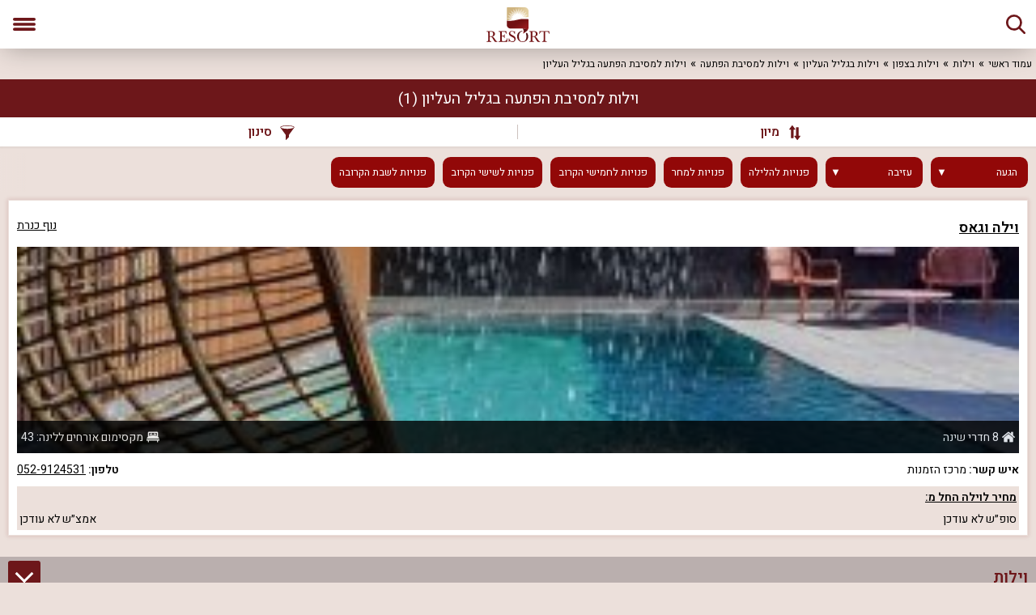

--- FILE ---
content_type: text/html; charset=utf-8
request_url: https://m.resort.co.il/villas/upper-galilee/surprise-party/
body_size: 31227
content:
<!doctype html><html lang="he"><head><meta charset="utf-8"/><meta name="viewport" content="width=device-width,user-scalable=no"/><meta name="robots" content="index, follow"><link rel="shortcut icon" type="image/x-icon" href="/favicon.ico"/><script>(function(w,d,s,l,i){w[l]=w[l]||[];w[l].push({'gtm.start':
        new Date().getTime(),event:'gtm.js'});var f=d.getElementsByTagName(s)[0], j=d.createElement(s),dl=l!='dataLayer'?'&l='+l:'';j.async=true;j.src= 'https://www.googletagmanager.com/gtm.js?id='+i+dl;f.parentNode.insertBefore(j,f);
    })(window,document,'script','dataLayer','GTM-5CVJ354');</script><link rel="preconnect" href="https://analytics.maskyoo.net"><link rel="stylesheet" href="https://fonts.googleapis.com/css?family=Heebo:400,600&subset=latin,hebrew&display=swap" media="none" onload="if(this.media!=='all') this.media= 'all'"><noscript><link rel="stylesheet" href="https://fonts.googleapis.com/css?family=Heebo:400,600&subset=latin,hebrew&display=swap"></noscript><script src="https://cdnjs.cloudflare.com/polyfill/v3/polyfill.min.js?features=IntersectionObserver"></script><script src="/app/js/vendor.56fec.js" async></script><script src="/app/js/main.56fec.js" async></script><script id='__REDUX__STATE__' type='application/json'>{"settlements":{"1":{"id":1,"name":"מנות","englishName":"manot","latitude":33.038708,"longitude":35.195156,"subRegions":[{"id":1,"settlements_sub_regions":{"subRegionId":1,"settlementId":1,"isPrimary":true},"isPrimary":true}]},"2":{"id":2,"name":"עין יעקב","englishName":"ein yaakov","latitude":33.009312,"longitude":35.229023,"subRegions":[{"id":1,"settlements_sub_regions":{"subRegionId":1,"settlementId":2,"isPrimary":true},"isPrimary":true}]},"3":{"id":3,"name":"גורן","englishName":"goren","latitude":33.055565,"longitude":35.23362,"subRegions":[{"id":1,"settlements_sub_regions":{"subRegionId":1,"settlementId":3,"isPrimary":true},"isPrimary":true}]},"4":{"id":4,"name":"חוסן","englishName":"hosen","latitude":32.9977,"longitude":35.298721,"subRegions":[{"id":1,"settlements_sub_regions":{"subRegionId":1,"settlementId":4,"isPrimary":true},"isPrimary":true}]},"5":{"id":5,"name":"נהריה","englishName":"nahariya","latitude":33.008537,"longitude":35.098049,"subRegions":[{"id":1,"settlements_sub_regions":{"subRegionId":1,"settlementId":5,"isPrimary":true},"isPrimary":true}]},"6":{"id":6,"name":"בצת","englishName":"betzet","latitude":33.070045,"longitude":35.132637,"subRegions":[{"id":1,"settlements_sub_regions":{"subRegionId":1,"settlementId":6,"isPrimary":true},"isPrimary":true}]},"7":{"id":7,"name":"עבדון","englishName":"avdon","latitude":33.048794,"longitude":35.179127,"subRegions":[{"id":1,"settlements_sub_regions":{"subRegionId":1,"settlementId":7,"isPrimary":true},"isPrimary":true}]},"8":{"id":8,"name":"נתיב השיירה","englishName":"netiv hashayara","latitude":32.991184,"longitude":35.130745,"subRegions":[{"id":1,"settlements_sub_regions":{"subRegionId":1,"settlementId":8,"isPrimary":true},"isPrimary":true}]},"9":{"id":9,"name":"יערה","englishName":"yaara","latitude":33.068012,"longitude":35.186081,"subRegions":[{"id":1,"settlements_sub_regions":{"subRegionId":1,"settlementId":9,"isPrimary":true},"isPrimary":true}]},"10":{"id":10,"name":"כפר ורדים","englishName":"kfar vradim","latitude":32.995087,"longitude":35.2691,"subRegions":[{"id":1,"settlements_sub_regions":{"subRegionId":1,"settlementId":10,"isPrimary":true},"isPrimary":true}]},"11":{"id":11,"name":"לימן","englishName":"liman","latitude":33.058731,"longitude":35.111816,"subRegions":[{"id":1,"settlements_sub_regions":{"subRegionId":1,"settlementId":11,"isPrimary":true},"isPrimary":true}]},"12":{"id":12,"name":"מעונה","englishName":"meona","latitude":33.016895,"longitude":35.263626,"subRegions":[{"id":1,"settlements_sub_regions":{"subRegionId":1,"settlementId":12,"isPrimary":true},"isPrimary":true}]},"13":{"id":13,"name":"צוריאל","englishName":"zuriel","latitude":33.006489,"longitude":35.314789,"subRegions":[{"id":1,"settlements_sub_regions":{"subRegionId":1,"settlementId":13,"isPrimary":true},"isPrimary":true}]},"14":{"id":14,"name":"בן עמי","englishName":"ben ami","latitude":33.005367,"longitude":35.122219,"subRegions":[{"id":1,"settlements_sub_regions":{"subRegionId":1,"settlementId":14,"isPrimary":true},"isPrimary":true}]},"15":{"id":15,"name":"נטועה","englishName":"netua","latitude":33.065388,"longitude":35.323406,"subRegions":[{"id":1,"settlements_sub_regions":{"subRegionId":1,"settlementId":15,"isPrimary":true},"isPrimary":true}]},"16":{"id":16,"name":"שומרה","englishName":"shomera","latitude":33.08247,"longitude":35.281963,"subRegions":[{"id":1,"settlements_sub_regions":{"subRegionId":1,"settlementId":16,"isPrimary":true},"isPrimary":true}]},"17":{"id":17,"name":"שזור","englishName":"shazur","latitude":32.933937,"longitude":35.354523,"subRegions":[{"id":2,"settlements_sub_regions":{"subRegionId":2,"settlementId":17,"isPrimary":true},"isPrimary":true}]},"18":{"id":18,"name":"שתולה","englishName":"shtula","latitude":33.085918,"longitude":35.315628,"subRegions":[{"id":1,"settlements_sub_regions":{"subRegionId":1,"settlementId":18,"isPrimary":true},"isPrimary":true}]},"19":{"id":19,"name":"אלקוש","englishName":"elkosh","latitude":33.034294,"longitude":35.326347,"subRegions":[{"id":1,"settlements_sub_regions":{"subRegionId":1,"settlementId":19,"isPrimary":true},"isPrimary":true}]},"20":{"id":20,"name":"בוסתן הגליל","englishName":"bustan hagalil","latitude":32.948635,"longitude":35.080688,"subRegions":[{"id":1,"settlements_sub_regions":{"subRegionId":1,"settlementId":20,"isPrimary":true},"isPrimary":true}]},"21":{"id":21,"name":"גרנות הגליל","englishName":"granot hagalil","latitude":33.059284,"longitude":35.249668,"subRegions":[{"id":1,"settlements_sub_regions":{"subRegionId":1,"settlementId":21,"isPrimary":true},"isPrimary":true}]},"22":{"id":22,"name":"זרעית","englishName":"zarit","latitude":33.098984,"longitude":35.288521,"subRegions":[{"id":1,"settlements_sub_regions":{"subRegionId":1,"settlementId":22,"isPrimary":true},"isPrimary":true}]},"23":{"id":23,"name":"לפידות","englishName":"lapidot","latitude":32.959801,"longitude":35.260956,"subRegions":[{"id":1,"settlements_sub_regions":{"subRegionId":1,"settlementId":23,"isPrimary":true},"isPrimary":true}]},"24":{"id":24,"name":"פקיעין החדשה","englishName":"peqiin hahadasha","latitude":32.982197,"longitude":35.323406,"subRegions":[{"id":1,"settlements_sub_regions":{"subRegionId":1,"settlementId":24,"isPrimary":true},"isPrimary":true}]},"25":{"id":25,"name":"שלומי","englishName":"shlomi","latitude":33.072609,"longitude":35.145947,"subRegions":[{"id":1,"settlements_sub_regions":{"subRegionId":1,"settlementId":25,"isPrimary":true},"isPrimary":true}]},"26":{"id":26,"name":"אילון","englishName":"eilon","latitude":33.062527,"longitude":35.219162,"subRegions":[{"id":1,"settlements_sub_regions":{"subRegionId":1,"settlementId":26,"isPrimary":true},"isPrimary":true}]},"27":{"id":27,"name":"אכזיב","englishName":"achziv","latitude":33.048378,"longitude":35.102177,"subRegions":[{"id":1,"settlements_sub_regions":{"subRegionId":1,"settlementId":27,"isPrimary":true},"isPrimary":true}]},"28":{"id":28,"name":"ירכא","englishName":"yarka","latitude":32.953491,"longitude":35.21199,"subRegions":[{"id":1,"settlements_sub_regions":{"subRegionId":1,"settlementId":28,"isPrimary":true},"isPrimary":true}]},"29":{"id":29,"name":"כליל","englishName":"klil","latitude":32.983566,"longitude":35.199673,"subRegions":[{"id":1,"settlements_sub_regions":{"subRegionId":1,"settlementId":29,"isPrimary":true},"isPrimary":true}]},"30":{"id":30,"name":"מכמנים","englishName":"michmanim","latitude":32.905865,"longitude":35.328991,"subRegions":[{"id":3,"settlements_sub_regions":{"subRegionId":3,"settlementId":30,"isPrimary":false},"isPrimary":false},{"id":9,"settlements_sub_regions":{"subRegionId":9,"settlementId":30,"isPrimary":true},"isPrimary":true}]},"31":{"id":31,"name":"מעלות","englishName":"maalot","latitude":33.015026,"longitude":35.276016,"subRegions":[{"id":1,"settlements_sub_regions":{"subRegionId":1,"settlementId":31,"isPrimary":true},"isPrimary":true}]},"32":{"id":32,"name":"עכו","englishName":"akko","latitude":32.933052,"longitude":35.08268,"subRegions":[{"id":1,"settlements_sub_regions":{"subRegionId":1,"settlementId":32,"isPrimary":true},"isPrimary":true}]},"33":{"id":33,"name":"שבי ציון","englishName":"shavei zion","latitude":32.982079,"longitude":35.083004,"subRegions":[{"id":1,"settlements_sub_regions":{"subRegionId":1,"settlementId":33,"isPrimary":true},"isPrimary":true}]},"34":{"id":34,"name":"אבירים","englishName":"abirim","latitude":33.038086,"longitude":35.286045,"subRegions":[{"id":1,"settlements_sub_regions":{"subRegionId":1,"settlementId":34,"isPrimary":true},"isPrimary":true}]},"35":{"id":35,"name":"גילון","englishName":"gilon","latitude":32.904339,"longitude":35.232189,"subRegions":[{"id":3,"settlements_sub_regions":{"subRegionId":3,"settlementId":35,"isPrimary":false},"isPrimary":false},{"id":9,"settlements_sub_regions":{"subRegionId":9,"settlementId":35,"isPrimary":true},"isPrimary":true}]},"36":{"id":36,"name":"גשר הזיו","englishName":"gesher haziv","latitude":33.040531,"longitude":35.110561,"subRegions":[{"id":1,"settlements_sub_regions":{"subRegionId":1,"settlementId":36,"isPrimary":true},"isPrimary":true}]},"37":{"id":37,"name":"מצפה הילה","englishName":"mizpe hila","latitude":33.035038,"longitude":35.245007,"subRegions":[{"id":1,"settlements_sub_regions":{"subRegionId":1,"settlementId":37,"isPrimary":true},"isPrimary":true}]},"38":{"id":38,"name":"הר חלוץ","englishName":"har halutz","latitude":32.95055,"longitude":35.312279,"subRegions":[{"id":2,"settlements_sub_regions":{"subRegionId":2,"settlementId":38,"isPrimary":false},"isPrimary":false},{"id":9,"settlements_sub_regions":{"subRegionId":9,"settlementId":38,"isPrimary":true},"isPrimary":true}]},"39":{"id":39,"name":"טל אל","englishName":"tal el","latitude":32.927307,"longitude":35.182499,"subRegions":[{"id":1,"settlements_sub_regions":{"subRegionId":1,"settlementId":39,"isPrimary":false},"isPrimary":false},{"id":9,"settlements_sub_regions":{"subRegionId":9,"settlementId":39,"isPrimary":true},"isPrimary":true}]},"40":{"id":40,"name":"כפר גוליס","englishName":"kfar julis","latitude":32.944981,"longitude":35.184242,"subRegions":[{"id":1,"settlements_sub_regions":{"subRegionId":1,"settlementId":40,"isPrimary":true},"isPrimary":true}]},"41":{"id":41,"name":"כפר מסריק","englishName":"kfar masaryk","latitude":32.891216,"longitude":35.098415,"subRegions":[{"id":1,"settlements_sub_regions":{"subRegionId":1,"settlementId":41,"isPrimary":true},"isPrimary":true}]},"42":{"id":42,"name":"לבון","englishName":"lavon","latitude":32.941181,"longitude":35.286476,"subRegions":[{"id":2,"settlements_sub_regions":{"subRegionId":2,"settlementId":42,"isPrimary":false},"isPrimary":false},{"id":9,"settlements_sub_regions":{"subRegionId":9,"settlementId":42,"isPrimary":true},"isPrimary":true}]},"43":{"id":43,"name":"לוטם","englishName":"lotem","latitude":32.880859,"longitude":35.359959,"subRegions":[{"id":3,"settlements_sub_regions":{"subRegionId":3,"settlementId":43,"isPrimary":false},"isPrimary":false},{"id":9,"settlements_sub_regions":{"subRegionId":9,"settlementId":43,"isPrimary":true},"isPrimary":true}]},"44":{"id":44,"name":"מורן","englishName":"moran","latitude":32.921638,"longitude":35.39481,"subRegions":[{"id":2,"settlements_sub_regions":{"subRegionId":2,"settlementId":44,"isPrimary":false},"isPrimary":false},{"id":9,"settlements_sub_regions":{"subRegionId":9,"settlementId":44,"isPrimary":true},"isPrimary":true}]},"45":{"id":45,"name":"מתת","englishName":"matat","latitude":33.041683,"longitude":35.356693,"subRegions":[{"id":2,"settlements_sub_regions":{"subRegionId":2,"settlementId":45,"isPrimary":true},"isPrimary":true}]},"46":{"id":46,"name":"עמקה","englishName":"amka","latitude":32.977665,"longitude":35.161808,"subRegions":[{"id":1,"settlements_sub_regions":{"subRegionId":1,"settlementId":46,"isPrimary":true},"isPrimary":true}]},"47":{"id":47,"name":"יחיעם","englishName":"yehiam","latitude":32.996109,"longitude":35.221092,"subRegions":[{"id":1,"settlements_sub_regions":{"subRegionId":1,"settlementId":47,"isPrimary":true},"isPrimary":true}]},"48":{"id":48,"name":"ראש הנקרה","englishName":"rosh hanikra","latitude":33.08609,"longitude":35.113457,"subRegions":[{"id":1,"settlements_sub_regions":{"subRegionId":1,"settlementId":48,"isPrimary":true},"isPrimary":true}]},"49":{"id":49,"name":"רגבה","englishName":"regba","latitude":32.977493,"longitude":35.099129,"subRegions":[{"id":1,"settlements_sub_regions":{"subRegionId":1,"settlementId":49,"isPrimary":true},"isPrimary":true}]},"50":{"id":50,"name":"שמרת","englishName":"shomrat","latitude":32.951481,"longitude":35.094955,"subRegions":[{"id":1,"settlements_sub_regions":{"subRegionId":1,"settlementId":50,"isPrimary":true},"isPrimary":true}]},"51":{"id":51,"name":"יבנאל","englishName":"yavneel","latitude":32.708763,"longitude":35.503777,"subRegions":[{"id":3,"settlements_sub_regions":{"subRegionId":3,"settlementId":51,"isPrimary":false},"isPrimary":false},{"id":8,"settlements_sub_regions":{"subRegionId":8,"settlementId":51,"isPrimary":true},"isPrimary":true}]},"52":{"id":52,"name":"מושבה כנרת","englishName":"moshava kinneret","latitude":32.723785,"longitude":35.565243,"subRegions":[{"id":3,"settlements_sub_regions":{"subRegionId":3,"settlementId":52,"isPrimary":false},"isPrimary":false},{"id":8,"settlements_sub_regions":{"subRegionId":8,"settlementId":52,"isPrimary":true},"isPrimary":true}]},"53":{"id":53,"name":"טבריה","englishName":"tiberias","latitude":32.79586,"longitude":35.530972,"subRegions":[{"id":3,"settlements_sub_regions":{"subRegionId":3,"settlementId":53,"isPrimary":false},"isPrimary":false},{"id":8,"settlements_sub_regions":{"subRegionId":8,"settlementId":53,"isPrimary":true},"isPrimary":true}]},"54":{"id":54,"name":"ארבל","englishName":"arbel","latitude":32.812248,"longitude":35.486454,"subRegions":[{"id":3,"settlements_sub_regions":{"subRegionId":3,"settlementId":54,"isPrimary":false},"isPrimary":false},{"id":8,"settlements_sub_regions":{"subRegionId":8,"settlementId":54,"isPrimary":true},"isPrimary":true}]},"55":{"id":55,"name":"ליבנים","englishName":"livnim","latitude":32.863789,"longitude":35.497478,"subRegions":[{"id":2,"settlements_sub_regions":{"subRegionId":2,"settlementId":55,"isPrimary":false},"isPrimary":false},{"id":8,"settlements_sub_regions":{"subRegionId":8,"settlementId":55,"isPrimary":true},"isPrimary":true}]},"56":{"id":56,"name":"מגדל","englishName":"migdal","latitude":32.839493,"longitude":35.499847,"subRegions":[{"id":2,"settlements_sub_regions":{"subRegionId":2,"settlementId":56,"isPrimary":false},"isPrimary":false},{"id":8,"settlements_sub_regions":{"subRegionId":8,"settlementId":56,"isPrimary":true},"isPrimary":true}]},"57":{"id":57,"name":"בית שאן","englishName":"beit shean","latitude":32.497105,"longitude":35.497337,"subRegions":[{"id":3,"settlements_sub_regions":{"subRegionId":3,"settlementId":57,"isPrimary":false},"isPrimary":false},{"id":7,"settlements_sub_regions":{"subRegionId":7,"settlementId":57,"isPrimary":true},"isPrimary":true},{"id":16,"settlements_sub_regions":{"subRegionId":16,"settlementId":57,"isPrimary":false},"isPrimary":false}]},"58":{"id":58,"name":"גדיש","englishName":"gadish","latitude":32.558846,"longitude":35.244431,"subRegions":[{"id":3,"settlements_sub_regions":{"subRegionId":3,"settlementId":58,"isPrimary":false},"isPrimary":false},{"id":12,"settlements_sub_regions":{"subRegionId":12,"settlementId":58,"isPrimary":true},"isPrimary":true},{"id":13,"settlements_sub_regions":{"subRegionId":13,"settlementId":58,"isPrimary":false},"isPrimary":false}]},"59":{"id":59,"name":"דבורה","englishName":"dvora","latitude":32.552895,"longitude":35.263851,"subRegions":[{"id":3,"settlements_sub_regions":{"subRegionId":3,"settlementId":59,"isPrimary":false},"isPrimary":false},{"id":12,"settlements_sub_regions":{"subRegionId":12,"settlementId":59,"isPrimary":true},"isPrimary":true},{"id":13,"settlements_sub_regions":{"subRegionId":13,"settlementId":59,"isPrimary":false},"isPrimary":false}]},"60":{"id":60,"name":"כפר קיש","englishName":"kfar kisch","latitude":32.666088,"longitude":35.448952,"subRegions":[{"id":3,"settlements_sub_regions":{"subRegionId":3,"settlementId":60,"isPrimary":true},"isPrimary":true}]},"61":{"id":61,"name":"שדמות דבורה","englishName":"shadmot dvora","latitude":32.696243,"longitude":35.436409,"subRegions":[{"id":3,"settlements_sub_regions":{"subRegionId":3,"settlementId":61,"isPrimary":true},"isPrimary":true}]},"62":{"id":62,"name":"ברק","englishName":"barak","latitude":32.54282,"longitude":35.265289,"subRegions":[{"id":3,"settlements_sub_regions":{"subRegionId":3,"settlementId":62,"isPrimary":false},"isPrimary":false},{"id":12,"settlements_sub_regions":{"subRegionId":12,"settlementId":62,"isPrimary":true},"isPrimary":true},{"id":13,"settlements_sub_regions":{"subRegionId":13,"settlementId":62,"isPrimary":false},"isPrimary":false}]},"63":{"id":63,"name":"יקנעם","englishName":"yoqneam","latitude":32.655861,"longitude":35.11515,"subRegions":[{"id":3,"settlements_sub_regions":{"subRegionId":3,"settlementId":63,"isPrimary":false},"isPrimary":false},{"id":14,"settlements_sub_regions":{"subRegionId":14,"settlementId":63,"isPrimary":true},"isPrimary":true}]},"64":{"id":64,"name":"כפר יחזקאל","englishName":"kefar yehezkel","latitude":32.566948,"longitude":35.360889,"subRegions":[{"id":3,"settlements_sub_regions":{"subRegionId":3,"settlementId":64,"isPrimary":false},"isPrimary":false},{"id":10,"settlements_sub_regions":{"subRegionId":10,"settlementId":64,"isPrimary":false},"isPrimary":false},{"id":11,"settlements_sub_regions":{"subRegionId":11,"settlementId":64,"isPrimary":false},"isPrimary":false},{"id":13,"settlements_sub_regions":{"subRegionId":13,"settlementId":64,"isPrimary":true},"isPrimary":true}]},"65":{"id":65,"name":"מדרך עוז","englishName":"midrach oz","latitude":32.594646,"longitude":35.157974,"subRegions":[{"id":3,"settlements_sub_regions":{"subRegionId":3,"settlementId":65,"isPrimary":false},"isPrimary":false},{"id":11,"settlements_sub_regions":{"subRegionId":11,"settlementId":65,"isPrimary":true},"isPrimary":true}]},"66":{"id":66,"name":"עין חרוד","englishName":"ein harod","latitude":32.563099,"longitude":35.391666,"subRegions":[{"id":3,"settlements_sub_regions":{"subRegionId":3,"settlementId":66,"isPrimary":false},"isPrimary":false},{"id":10,"settlements_sub_regions":{"subRegionId":10,"settlementId":66,"isPrimary":false},"isPrimary":false},{"id":11,"settlements_sub_regions":{"subRegionId":11,"settlementId":66,"isPrimary":false},"isPrimary":false},{"id":13,"settlements_sub_regions":{"subRegionId":13,"settlementId":66,"isPrimary":true},"isPrimary":true}]},"67":{"id":67,"name":"אדירים","englishName":"adirim","latitude":32.548943,"longitude":35.271637,"subRegions":[{"id":3,"settlements_sub_regions":{"subRegionId":3,"settlementId":67,"isPrimary":false},"isPrimary":false},{"id":12,"settlements_sub_regions":{"subRegionId":12,"settlementId":67,"isPrimary":true},"isPrimary":true},{"id":13,"settlements_sub_regions":{"subRegionId":13,"settlementId":67,"isPrimary":false},"isPrimary":false}]},"68":{"id":68,"name":"בית אלפא","englishName":"beit alfa","latitude":32.516357,"longitude":35.4305,"subRegions":[{"id":3,"settlements_sub_regions":{"subRegionId":3,"settlementId":68,"isPrimary":false},"isPrimary":false},{"id":10,"settlements_sub_regions":{"subRegionId":10,"settlementId":68,"isPrimary":false},"isPrimary":false},{"id":13,"settlements_sub_regions":{"subRegionId":13,"settlementId":68,"isPrimary":false},"isPrimary":false},{"id":15,"settlements_sub_regions":{"subRegionId":15,"settlementId":68,"isPrimary":true},"isPrimary":true}]},"69":{"id":69,"name":"בית השיטה","englishName":"beit hashita","latitude":32.550873,"longitude":35.43935,"subRegions":[{"id":3,"settlements_sub_regions":{"subRegionId":3,"settlementId":69,"isPrimary":false},"isPrimary":false},{"id":10,"settlements_sub_regions":{"subRegionId":10,"settlementId":69,"isPrimary":false},"isPrimary":false},{"id":13,"settlements_sub_regions":{"subRegionId":13,"settlementId":69,"isPrimary":true},"isPrimary":true}]},"70":{"id":70,"name":"בית שערים","englishName":"beit shearim","latitude":32.703758,"longitude":35.129932,"subRegions":[{"id":3,"settlements_sub_regions":{"subRegionId":3,"settlementId":70,"isPrimary":false},"isPrimary":false},{"id":11,"settlements_sub_regions":{"subRegionId":11,"settlementId":70,"isPrimary":true},"isPrimary":true}]},"71":{"id":71,"name":"גשר","englishName":"gesher","latitude":32.621204,"longitude":35.550377,"subRegions":[{"id":3,"settlements_sub_regions":{"subRegionId":3,"settlementId":71,"isPrimary":false},"isPrimary":false},{"id":7,"settlements_sub_regions":{"subRegionId":7,"settlementId":71,"isPrimary":false},"isPrimary":false},{"id":8,"settlements_sub_regions":{"subRegionId":8,"settlementId":71,"isPrimary":false},"isPrimary":false},{"id":16,"settlements_sub_regions":{"subRegionId":16,"settlementId":71,"isPrimary":true},"isPrimary":true}]},"72":{"id":72,"name":"דליה","englishName":"dalia","latitude":32.589249,"longitude":35.076965,"subRegions":[{"id":3,"settlements_sub_regions":{"subRegionId":3,"settlementId":72,"isPrimary":false},"isPrimary":false},{"id":11,"settlements_sub_regions":{"subRegionId":11,"settlementId":72,"isPrimary":true},"isPrimary":true}]},"73":{"id":73,"name":"כעביה טבאש","englishName":"kaabiya tabbash","latitude":32.750389,"longitude":35.183998,"subRegions":[{"id":3,"settlements_sub_regions":{"subRegionId":3,"settlementId":73,"isPrimary":false},"isPrimary":false},{"id":11,"settlements_sub_regions":{"subRegionId":11,"settlementId":73,"isPrimary":true},"isPrimary":true}]},"74":{"id":74,"name":"כפר ברוך","englishName":"kfar baruch","latitude":32.646049,"longitude":35.193077,"subRegions":[{"id":3,"settlements_sub_regions":{"subRegionId":3,"settlementId":74,"isPrimary":false},"isPrimary":false},{"id":10,"settlements_sub_regions":{"subRegionId":10,"settlementId":74,"isPrimary":false},"isPrimary":false},{"id":11,"settlements_sub_regions":{"subRegionId":11,"settlementId":74,"isPrimary":true},"isPrimary":true}]},"75":{"id":75,"name":"מנחמיה","englishName":"menahemia","latitude":32.664333,"longitude":35.55534,"subRegions":[{"id":3,"settlements_sub_regions":{"subRegionId":3,"settlementId":75,"isPrimary":false},"isPrimary":false},{"id":7,"settlements_sub_regions":{"subRegionId":7,"settlementId":75,"isPrimary":false},"isPrimary":false},{"id":8,"settlements_sub_regions":{"subRegionId":8,"settlementId":75,"isPrimary":false},"isPrimary":false},{"id":16,"settlements_sub_regions":{"subRegionId":16,"settlementId":75,"isPrimary":true},"isPrimary":true}]},"76":{"id":76,"name":"מרחביה","englishName":"merhavia","latitude":32.60585,"longitude":35.307251,"subRegions":[{"id":3,"settlements_sub_regions":{"subRegionId":3,"settlementId":76,"isPrimary":false},"isPrimary":false},{"id":10,"settlements_sub_regions":{"subRegionId":10,"settlementId":76,"isPrimary":false},"isPrimary":false},{"id":11,"settlements_sub_regions":{"subRegionId":11,"settlementId":76,"isPrimary":true},"isPrimary":true},{"id":13,"settlements_sub_regions":{"subRegionId":13,"settlementId":76,"isPrimary":false},"isPrimary":false}]},"77":{"id":77,"name":"נורית","englishName":"nurit","latitude":32.54324,"longitude":35.355755,"subRegions":[{"id":3,"settlements_sub_regions":{"subRegionId":3,"settlementId":77,"isPrimary":false},"isPrimary":false},{"id":10,"settlements_sub_regions":{"subRegionId":10,"settlementId":77,"isPrimary":false},"isPrimary":false},{"id":13,"settlements_sub_regions":{"subRegionId":13,"settlementId":77,"isPrimary":true},"isPrimary":true}]},"78":{"id":78,"name":"ניר יפה","englishName":"nir yafe","latitude":32.568981,"longitude":35.244896,"subRegions":[{"id":3,"settlements_sub_regions":{"subRegionId":3,"settlementId":78,"isPrimary":false},"isPrimary":false},{"id":12,"settlements_sub_regions":{"subRegionId":12,"settlementId":78,"isPrimary":true},"isPrimary":true},{"id":13,"settlements_sub_regions":{"subRegionId":13,"settlementId":78,"isPrimary":false},"isPrimary":false}]},"79":{"id":79,"name":"פרזון","englishName":"prazon","latitude":32.545456,"longitude":35.311115,"subRegions":[{"id":3,"settlements_sub_regions":{"subRegionId":3,"settlementId":79,"isPrimary":false},"isPrimary":false},{"id":10,"settlements_sub_regions":{"subRegionId":10,"settlementId":79,"isPrimary":false},"isPrimary":false},{"id":12,"settlements_sub_regions":{"subRegionId":12,"settlementId":79,"isPrimary":true},"isPrimary":true},{"id":13,"settlements_sub_regions":{"subRegionId":13,"settlementId":79,"isPrimary":false},"isPrimary":false}]},"80":{"id":80,"name":"מזרע","englishName":"mizra","latitude":32.649879,"longitude":35.286404,"subRegions":[{"id":3,"settlements_sub_regions":{"subRegionId":3,"settlementId":80,"isPrimary":false},"isPrimary":false},{"id":10,"settlements_sub_regions":{"subRegionId":10,"settlementId":80,"isPrimary":false},"isPrimary":false},{"id":11,"settlements_sub_regions":{"subRegionId":11,"settlementId":80,"isPrimary":true},"isPrimary":true}]},"81":{"id":81,"name":"ניר דוד","englishName":"nir david","latitude":32.504063,"longitude":35.457623,"subRegions":[{"id":3,"settlements_sub_regions":{"subRegionId":3,"settlementId":81,"isPrimary":false},"isPrimary":false},{"id":10,"settlements_sub_regions":{"subRegionId":10,"settlementId":81,"isPrimary":false},"isPrimary":false},{"id":13,"settlements_sub_regions":{"subRegionId":13,"settlementId":81,"isPrimary":false},"isPrimary":false},{"id":15,"settlements_sub_regions":{"subRegionId":15,"settlementId":81,"isPrimary":true},"isPrimary":true}]},"82":{"id":82,"name":"רחוב","englishName":"rehov","latitude":31.892773,"longitude":34.811272,"subRegions":[{"id":3,"settlements_sub_regions":{"subRegionId":3,"settlementId":82,"isPrimary":false},"isPrimary":false},{"id":7,"settlements_sub_regions":{"subRegionId":7,"settlementId":82,"isPrimary":false},"isPrimary":false},{"id":15,"settlements_sub_regions":{"subRegionId":15,"settlementId":82,"isPrimary":true},"isPrimary":true},{"id":16,"settlements_sub_regions":{"subRegionId":16,"settlementId":82,"isPrimary":false},"isPrimary":false}]},"83":{"id":83,"name":"שרונה","englishName":"sharona","latitude":32.072392,"longitude":34.786617,"subRegions":[{"id":3,"settlements_sub_regions":{"subRegionId":3,"settlementId":83,"isPrimary":true},"isPrimary":true},{"id":8,"settlements_sub_regions":{"subRegionId":8,"settlementId":83,"isPrimary":false},"isPrimary":false}]},"84":{"id":84,"name":"פוריה נווה עובד","englishName":"poria neve oved","latitude":32.743763,"longitude":35.538109,"subRegions":[{"id":3,"settlements_sub_regions":{"subRegionId":3,"settlementId":84,"isPrimary":false},"isPrimary":false},{"id":8,"settlements_sub_regions":{"subRegionId":8,"settlementId":84,"isPrimary":true},"isPrimary":true}]},"85":{"id":85,"name":"פוריה עילית","englishName":"poria illit","latitude":32.732735,"longitude":35.546162,"subRegions":[{"id":3,"settlements_sub_regions":{"subRegionId":3,"settlementId":85,"isPrimary":false},"isPrimary":false},{"id":8,"settlements_sub_regions":{"subRegionId":8,"settlementId":85,"isPrimary":true},"isPrimary":true}]},"86":{"id":86,"name":"פוריה כפר עבודה","englishName":"poria kfar avoda","latitude":32.719845,"longitude":35.545563,"subRegions":[{"id":3,"settlements_sub_regions":{"subRegionId":3,"settlementId":86,"isPrimary":false},"isPrimary":false},{"id":8,"settlements_sub_regions":{"subRegionId":8,"settlementId":86,"isPrimary":true},"isPrimary":true}]},"87":{"id":87,"name":"אילניה","englishName":"ilania","latitude":32.753906,"longitude":35.408188,"subRegions":[{"id":3,"settlements_sub_regions":{"subRegionId":3,"settlementId":87,"isPrimary":true},"isPrimary":true}]},"88":{"id":88,"name":"ציפורי","englishName":"zipori","latitude":32.74675,"longitude":35.276352,"subRegions":[{"id":3,"settlements_sub_regions":{"subRegionId":3,"settlementId":88,"isPrimary":false},"isPrimary":false},{"id":11,"settlements_sub_regions":{"subRegionId":11,"settlementId":88,"isPrimary":true},"isPrimary":true}]},"89":{"id":89,"name":"בית לחם הגלילית","englishName":"bethlehem of galilee","latitude":32.734558,"longitude":35.191273,"subRegions":[{"id":3,"settlements_sub_regions":{"subRegionId":3,"settlementId":89,"isPrimary":false},"isPrimary":false},{"id":11,"settlements_sub_regions":{"subRegionId":11,"settlementId":89,"isPrimary":true},"isPrimary":true}]},"90":{"id":90,"name":"גבעת אבני","englishName":"givat avni","latitude":32.775383,"longitude":35.436153,"subRegions":[{"id":3,"settlements_sub_regions":{"subRegionId":3,"settlementId":90,"isPrimary":false},"isPrimary":false},{"id":8,"settlements_sub_regions":{"subRegionId":8,"settlementId":90,"isPrimary":true},"isPrimary":true}]},"91":{"id":91,"name":"כפר זיתים","englishName":"kfar zeitim","latitude":32.811615,"longitude":35.465164,"subRegions":[{"id":3,"settlements_sub_regions":{"subRegionId":3,"settlementId":91,"isPrimary":false},"isPrimary":false},{"id":8,"settlements_sub_regions":{"subRegionId":8,"settlementId":91,"isPrimary":true},"isPrimary":true}]},"92":{"id":92,"name":"אלמגור","englishName":"almagor","latitude":32.912708,"longitude":35.60231,"subRegions":[{"id":2,"settlements_sub_regions":{"subRegionId":2,"settlementId":92,"isPrimary":false},"isPrimary":false},{"id":8,"settlements_sub_regions":{"subRegionId":8,"settlementId":92,"isPrimary":true},"isPrimary":true}]},"93":{"id":93,"name":"אשדות יעקב איחוד","englishName":"ashdot yaakov ihud","latitude":32.658772,"longitude":35.579636,"subRegions":[{"id":3,"settlements_sub_regions":{"subRegionId":3,"settlementId":93,"isPrimary":false},"isPrimary":false},{"id":7,"settlements_sub_regions":{"subRegionId":7,"settlementId":93,"isPrimary":false},"isPrimary":false},{"id":8,"settlements_sub_regions":{"subRegionId":8,"settlementId":93,"isPrimary":false},"isPrimary":false},{"id":16,"settlements_sub_regions":{"subRegionId":16,"settlementId":93,"isPrimary":true},"isPrimary":true}]},"94":{"id":94,"name":"גינוסר","englishName":"ginosar","latitude":32.848667,"longitude":35.523151,"subRegions":[{"id":2,"settlements_sub_regions":{"subRegionId":2,"settlementId":94,"isPrimary":false},"isPrimary":false},{"id":8,"settlements_sub_regions":{"subRegionId":8,"settlementId":94,"isPrimary":true},"isPrimary":true}]},"95":{"id":95,"name":"גן נר","englishName":"gan ner","latitude":32.528706,"longitude":35.336254,"subRegions":[{"id":3,"settlements_sub_regions":{"subRegionId":3,"settlementId":95,"isPrimary":false},"isPrimary":false},{"id":10,"settlements_sub_regions":{"subRegionId":10,"settlementId":95,"isPrimary":false},"isPrimary":false},{"id":13,"settlements_sub_regions":{"subRegionId":13,"settlementId":95,"isPrimary":true},"isPrimary":true}]},"96":{"id":96,"name":"האון","englishName":"haon","latitude":32.726749,"longitude":35.622665,"subRegions":[{"id":3,"settlements_sub_regions":{"subRegionId":3,"settlementId":96,"isPrimary":false},"isPrimary":false},{"id":7,"settlements_sub_regions":{"subRegionId":7,"settlementId":96,"isPrimary":false},"isPrimary":false},{"id":8,"settlements_sub_regions":{"subRegionId":8,"settlementId":96,"isPrimary":true},"isPrimary":true},{"id":16,"settlements_sub_regions":{"subRegionId":16,"settlementId":96,"isPrimary":false},"isPrimary":false}]},"97":{"id":97,"name":"הזורעים","englishName":"hazorim","latitude":32.748138,"longitude":35.499924,"subRegions":[{"id":3,"settlements_sub_regions":{"subRegionId":3,"settlementId":97,"isPrimary":false},"isPrimary":false},{"id":8,"settlements_sub_regions":{"subRegionId":8,"settlementId":97,"isPrimary":true},"isPrimary":true}]},"98":{"id":98,"name":"יובלים","englishName":"yuvalim","latitude":32.878162,"longitude":35.269295,"subRegions":[{"id":3,"settlements_sub_regions":{"subRegionId":3,"settlementId":98,"isPrimary":false},"isPrimary":false},{"id":9,"settlements_sub_regions":{"subRegionId":9,"settlementId":98,"isPrimary":true},"isPrimary":true}]},"99":{"id":99,"name":"כפר חיטים","englishName":"kfar hittim","latitude":32.799999,"longitude":35.503281,"subRegions":[{"id":3,"settlements_sub_regions":{"subRegionId":3,"settlementId":99,"isPrimary":false},"isPrimary":false},{"id":8,"settlements_sub_regions":{"subRegionId":8,"settlementId":99,"isPrimary":true},"isPrimary":true}]},"100":{"id":100,"name":"כפר כמא","englishName":"kfar kama","latitude":32.721104,"longitude":35.442833,"subRegions":[{"id":3,"settlements_sub_regions":{"subRegionId":3,"settlementId":100,"isPrimary":true},"isPrimary":true},{"id":8,"settlements_sub_regions":{"subRegionId":8,"settlementId":100,"isPrimary":false},"isPrimary":false}]},"101":{"id":101,"name":"מסד","englishName":"masad","latitude":32.844173,"longitude":35.423164,"subRegions":[{"id":3,"settlements_sub_regions":{"subRegionId":3,"settlementId":101,"isPrimary":true},"isPrimary":true},{"id":8,"settlements_sub_regions":{"subRegionId":8,"settlementId":101,"isPrimary":false},"isPrimary":false}]},"102":{"id":102,"name":"מעיין חרוד","englishName":"maayan harod","latitude":32.550526,"longitude":35.357361,"subRegions":[{"id":3,"settlements_sub_regions":{"subRegionId":3,"settlementId":102,"isPrimary":false},"isPrimary":false},{"id":10,"settlements_sub_regions":{"subRegionId":10,"settlementId":102,"isPrimary":false},"isPrimary":false},{"id":11,"settlements_sub_regions":{"subRegionId":11,"settlementId":102,"isPrimary":false},"isPrimary":false},{"id":13,"settlements_sub_regions":{"subRegionId":13,"settlementId":102,"isPrimary":true},"isPrimary":true}]},"103":{"id":103,"name":"נצרת","englishName":"nazareth","latitude":32.699635,"longitude":35.303547,"subRegions":[{"id":3,"settlements_sub_regions":{"subRegionId":3,"settlementId":103,"isPrimary":true},"isPrimary":true}]},"104":{"id":104,"name":"עפולה","englishName":"afula","latitude":32.610493,"longitude":35.287922,"subRegions":[{"id":3,"settlements_sub_regions":{"subRegionId":3,"settlementId":104,"isPrimary":false},"isPrimary":false},{"id":10,"settlements_sub_regions":{"subRegionId":10,"settlementId":104,"isPrimary":false},"isPrimary":false},{"id":11,"settlements_sub_regions":{"subRegionId":11,"settlementId":104,"isPrimary":true},"isPrimary":true}]},"105":{"id":105,"name":"יפעת","englishName":"yifat","latitude":32.675854,"longitude":35.223984,"subRegions":[{"id":3,"settlements_sub_regions":{"subRegionId":3,"settlementId":105,"isPrimary":false},"isPrimary":false},{"id":10,"settlements_sub_regions":{"subRegionId":10,"settlementId":105,"isPrimary":false},"isPrimary":false},{"id":11,"settlements_sub_regions":{"subRegionId":11,"settlementId":105,"isPrimary":true},"isPrimary":true}]},"106":{"id":106,"name":"שדה אילן","englishName":"sde ilan","latitude":32.750511,"longitude":35.422428,"subRegions":[{"id":3,"settlements_sub_regions":{"subRegionId":3,"settlementId":106,"isPrimary":true},"isPrimary":true}]},"107":{"id":107,"name":"תל עדשים","englishName":"tel adashim","latitude":32.657356,"longitude":35.302479,"subRegions":[{"id":3,"settlements_sub_regions":{"subRegionId":3,"settlementId":107,"isPrimary":false},"isPrimary":false},{"id":10,"settlements_sub_regions":{"subRegionId":10,"settlementId":107,"isPrimary":false},"isPrimary":false},{"id":11,"settlements_sub_regions":{"subRegionId":11,"settlementId":107,"isPrimary":true},"isPrimary":true}]},"108":{"id":108,"name":"ראש פינה","englishName":"rosh pina","latitude":32.970421,"longitude":35.54266,"subRegions":[{"id":2,"settlements_sub_regions":{"subRegionId":2,"settlementId":108,"isPrimary":true},"isPrimary":true}]},"109":{"id":109,"name":"אמירים","englishName":"amirim","latitude":32.937351,"longitude":35.450363,"subRegions":[{"id":2,"settlements_sub_regions":{"subRegionId":2,"settlementId":109,"isPrimary":true},"isPrimary":true}]},"110":{"id":110,"name":"נוף כנרת","englishName":"nof kinneret","latitude":32.950836,"longitude":35.53175,"subRegions":[{"id":2,"settlements_sub_regions":{"subRegionId":2,"settlementId":110,"isPrimary":true},"isPrimary":true},{"id":8,"settlements_sub_regions":{"subRegionId":8,"settlementId":110,"isPrimary":false},"isPrimary":false},{"id":17,"settlements_sub_regions":{"subRegionId":17,"settlementId":110,"isPrimary":false},"isPrimary":false}]},"111":{"id":111,"name":"כרם בן זמרה","englishName":"kerem ben zimra","latitude":33.039223,"longitude":35.469891,"subRegions":[{"id":2,"settlements_sub_regions":{"subRegionId":2,"settlementId":111,"isPrimary":false},"isPrimary":false},{"id":17,"settlements_sub_regions":{"subRegionId":17,"settlementId":111,"isPrimary":true},"isPrimary":true}]},"112":{"id":112,"name":"שאר ישוב","englishName":"shear yashuv","latitude":33.226349,"longitude":35.646835,"subRegions":[{"id":2,"settlements_sub_regions":{"subRegionId":2,"settlementId":112,"isPrimary":true},"isPrimary":true},{"id":5,"settlements_sub_regions":{"subRegionId":5,"settlementId":112,"isPrimary":false},"isPrimary":false},{"id":18,"settlements_sub_regions":{"subRegionId":18,"settlementId":112,"isPrimary":false},"isPrimary":false}]},"113":{"id":113,"name":"נווה אטיב","englishName":"neve ativ","latitude":33.26202,"longitude":35.740574,"subRegions":[{"id":5,"settlements_sub_regions":{"subRegionId":5,"settlementId":113,"isPrimary":false},"isPrimary":false},{"id":18,"settlements_sub_regions":{"subRegionId":18,"settlementId":113,"isPrimary":true},"isPrimary":true}]},"114":{"id":114,"name":"בית הלל","englishName":"beit hillel","latitude":33.208782,"longitude":35.606514,"subRegions":[{"id":2,"settlements_sub_regions":{"subRegionId":2,"settlementId":114,"isPrimary":true},"isPrimary":true},{"id":5,"settlements_sub_regions":{"subRegionId":5,"settlementId":114,"isPrimary":false},"isPrimary":false},{"id":18,"settlements_sub_regions":{"subRegionId":18,"settlementId":114,"isPrimary":false},"isPrimary":false}]},"115":{"id":115,"name":"מטולה","englishName":"metula","latitude":33.277233,"longitude":35.578236,"subRegions":[{"id":2,"settlements_sub_regions":{"subRegionId":2,"settlementId":115,"isPrimary":true},"isPrimary":true},{"id":5,"settlements_sub_regions":{"subRegionId":5,"settlementId":115,"isPrimary":false},"isPrimary":false},{"id":18,"settlements_sub_regions":{"subRegionId":18,"settlementId":115,"isPrimary":false},"isPrimary":false}]},"116":{"id":116,"name":"יסוד המעלה","englishName":"yesod hamaala","latitude":33.053581,"longitude":35.589012,"subRegions":[{"id":2,"settlements_sub_regions":{"subRegionId":2,"settlementId":116,"isPrimary":false},"isPrimary":false},{"id":19,"settlements_sub_regions":{"subRegionId":19,"settlementId":116,"isPrimary":true},"isPrimary":true}]},"117":{"id":117,"name":"כפר יובל","englishName":"kfar yuval","latitude":33.246578,"longitude":35.597061,"subRegions":[{"id":2,"settlements_sub_regions":{"subRegionId":2,"settlementId":117,"isPrimary":true},"isPrimary":true},{"id":5,"settlements_sub_regions":{"subRegionId":5,"settlementId":117,"isPrimary":false},"isPrimary":false},{"id":18,"settlements_sub_regions":{"subRegionId":18,"settlementId":117,"isPrimary":false},"isPrimary":false}]},"118":{"id":118,"name":"קרית שמונה","englishName":"kiryat shmona","latitude":33.207932,"longitude":35.570248,"subRegions":[{"id":2,"settlements_sub_regions":{"subRegionId":2,"settlementId":118,"isPrimary":true},"isPrimary":true},{"id":18,"settlements_sub_regions":{"subRegionId":18,"settlementId":118,"isPrimary":false},"isPrimary":false}]},"119":{"id":119,"name":"קלע","englishName":"kela","latitude":33.131599,"longitude":35.690392,"subRegions":[{"id":2,"settlements_sub_regions":{"subRegionId":2,"settlementId":119,"isPrimary":false},"isPrimary":false},{"id":5,"settlements_sub_regions":{"subRegionId":5,"settlementId":119,"isPrimary":true},"isPrimary":true}]},"120":{"id":120,"name":"ספסופה","englishName":"safsufa","latitude":33.013123,"longitude":35.44017,"subRegions":[{"id":2,"settlements_sub_regions":{"subRegionId":2,"settlementId":120,"isPrimary":false},"isPrimary":false},{"id":17,"settlements_sub_regions":{"subRegionId":17,"settlementId":120,"isPrimary":true},"isPrimary":true}]},"121":{"id":121,"name":"צפת","englishName":"safed","latitude":32.964649,"longitude":35.495998,"subRegions":[{"id":2,"settlements_sub_regions":{"subRegionId":2,"settlementId":121,"isPrimary":false},"isPrimary":false},{"id":17,"settlements_sub_regions":{"subRegionId":17,"settlementId":121,"isPrimary":true},"isPrimary":true}]},"122":{"id":122,"name":"רמות נפתלי","englishName":"ramot naftali","latitude":33.102352,"longitude":35.553314,"subRegions":[{"id":2,"settlements_sub_regions":{"subRegionId":2,"settlementId":122,"isPrimary":true},"isPrimary":true}]},"123":{"id":123,"name":"בית גאן","englishName":"beit jann","latitude":32.965656,"longitude":35.381268,"subRegions":[{"id":2,"settlements_sub_regions":{"subRegionId":2,"settlementId":123,"isPrimary":true},"isPrimary":true},{"id":17,"settlements_sub_regions":{"subRegionId":17,"settlementId":123,"isPrimary":false},"isPrimary":false}]},"124":{"id":124,"name":"דלתון","englishName":"dalton","latitude":33.016552,"longitude":35.48991,"subRegions":[{"id":2,"settlements_sub_regions":{"subRegionId":2,"settlementId":124,"isPrimary":true},"isPrimary":true},{"id":17,"settlements_sub_regions":{"subRegionId":17,"settlementId":124,"isPrimary":false},"isPrimary":false}]},"125":{"id":125,"name":"חזון","englishName":"hazon","latitude":32.906582,"longitude":35.39529,"subRegions":[{"id":3,"settlements_sub_regions":{"subRegionId":3,"settlementId":125,"isPrimary":true},"isPrimary":true}]},"126":{"id":126,"name":"כפר חנניה","englishName":"kfar hanania","latitude":32.915993,"longitude":35.423786,"subRegions":[{"id":2,"settlements_sub_regions":{"subRegionId":2,"settlementId":126,"isPrimary":true},"isPrimary":true}]},"127":{"id":127,"name":"שדה אליעזר","englishName":"sde eliezer","latitude":33.046471,"longitude":35.56525,"subRegions":[{"id":2,"settlements_sub_regions":{"subRegionId":2,"settlementId":127,"isPrimary":false},"isPrimary":false},{"id":19,"settlements_sub_regions":{"subRegionId":19,"settlementId":127,"isPrimary":true},"isPrimary":true}]},"128":{"id":128,"name":"חצור הגלילית","englishName":"hatzor haglilit","latitude":32.980381,"longitude":35.543549,"subRegions":[{"id":2,"settlements_sub_regions":{"subRegionId":2,"settlementId":128,"isPrimary":true},"isPrimary":true}]},"129":{"id":129,"name":"אליפלט","englishName":"elifelet","latitude":32.947834,"longitude":35.548515,"subRegions":[{"id":2,"settlements_sub_regions":{"subRegionId":2,"settlementId":129,"isPrimary":true},"isPrimary":true}]},"130":{"id":130,"name":"חורפיש","englishName":"horfesh","latitude":33.016689,"longitude":35.347107,"subRegions":[{"id":2,"settlements_sub_regions":{"subRegionId":2,"settlementId":130,"isPrimary":true},"isPrimary":true},{"id":17,"settlements_sub_regions":{"subRegionId":17,"settlementId":130,"isPrimary":false},"isPrimary":false}]},"131":{"id":131,"name":"כורזים","englishName":"chorazin","latitude":32.911114,"longitude":35.550152,"subRegions":[{"id":2,"settlements_sub_regions":{"subRegionId":2,"settlementId":131,"isPrimary":false},"isPrimary":false},{"id":8,"settlements_sub_regions":{"subRegionId":8,"settlementId":131,"isPrimary":true},"isPrimary":true}]},"132":{"id":132,"name":"כחל","englishName":"kahal","latitude":32.890465,"longitude":35.511574,"subRegions":[{"id":2,"settlements_sub_regions":{"subRegionId":2,"settlementId":132,"isPrimary":false},"isPrimary":false},{"id":8,"settlements_sub_regions":{"subRegionId":8,"settlementId":132,"isPrimary":true},"isPrimary":true}]},"133":{"id":133,"name":"כפר שמאי","englishName":"kfar shamai","latitude":32.955696,"longitude":35.457916,"subRegions":[{"id":2,"settlements_sub_regions":{"subRegionId":2,"settlementId":133,"isPrimary":false},"isPrimary":false},{"id":17,"settlements_sub_regions":{"subRegionId":17,"settlementId":133,"isPrimary":true},"isPrimary":true}]},"134":{"id":134,"name":"הר כנען","englishName":"har cnaan","latitude":32.979443,"longitude":35.517502,"subRegions":[{"id":2,"settlements_sub_regions":{"subRegionId":2,"settlementId":134,"isPrimary":true},"isPrimary":true}]},"135":{"id":135,"name":"כרכום","englishName":"karkom","latitude":32.928272,"longitude":35.606331,"subRegions":[{"id":2,"settlements_sub_regions":{"subRegionId":2,"settlementId":135,"isPrimary":false},"isPrimary":false},{"id":5,"settlements_sub_regions":{"subRegionId":5,"settlementId":135,"isPrimary":true},"isPrimary":true},{"id":8,"settlements_sub_regions":{"subRegionId":8,"settlementId":135,"isPrimary":false},"isPrimary":false}]},"136":{"id":136,"name":"קיבוץ הגושרים","englishName":"kibbutz hagoshrim","latitude":33.221485,"longitude":35.623028,"subRegions":[{"id":2,"settlements_sub_regions":{"subRegionId":2,"settlementId":136,"isPrimary":true},"isPrimary":true},{"id":5,"settlements_sub_regions":{"subRegionId":5,"settlementId":136,"isPrimary":false},"isPrimary":false},{"id":18,"settlements_sub_regions":{"subRegionId":18,"settlementId":136,"isPrimary":false},"isPrimary":false}]},"137":{"id":137,"name":"איילת השחר","englishName":"ayelet hashahar","latitude":33.021114,"longitude":35.576733,"subRegions":[{"id":2,"settlements_sub_regions":{"subRegionId":2,"settlementId":137,"isPrimary":false},"isPrimary":false},{"id":19,"settlements_sub_regions":{"subRegionId":19,"settlementId":137,"isPrimary":true},"isPrimary":true}]},"138":{"id":138,"name":"גדות","englishName":"gadot","latitude":33.018208,"longitude":35.619549,"subRegions":[{"id":2,"settlements_sub_regions":{"subRegionId":2,"settlementId":138,"isPrimary":false},"isPrimary":false},{"id":19,"settlements_sub_regions":{"subRegionId":19,"settlementId":138,"isPrimary":true},"isPrimary":true}]},"139":{"id":139,"name":"גונן","englishName":"gonen","latitude":33.124035,"longitude":35.646152,"subRegions":[{"id":2,"settlements_sub_regions":{"subRegionId":2,"settlementId":139,"isPrimary":false},"isPrimary":false},{"id":19,"settlements_sub_regions":{"subRegionId":19,"settlementId":139,"isPrimary":true},"isPrimary":true}]},"140":{"id":140,"name":"דישון","englishName":"dishon","latitude":33.082317,"longitude":35.51757,"subRegions":[{"id":2,"settlements_sub_regions":{"subRegionId":2,"settlementId":140,"isPrimary":true},"isPrimary":true}]},"141":{"id":141,"name":"כפר בלום","englishName":"kfar blum","latitude":33.172527,"longitude":35.607937,"subRegions":[{"id":2,"settlements_sub_regions":{"subRegionId":2,"settlementId":141,"isPrimary":true},"isPrimary":true},{"id":5,"settlements_sub_regions":{"subRegionId":5,"settlementId":141,"isPrimary":false},"isPrimary":false},{"id":18,"settlements_sub_regions":{"subRegionId":18,"settlementId":141,"isPrimary":false},"isPrimary":false}]},"142":{"id":142,"name":"להבות הבשן","englishName":"lehavot habashan","latitude":33.141216,"longitude":35.647869,"subRegions":[{"id":2,"settlements_sub_regions":{"subRegionId":2,"settlementId":142,"isPrimary":false},"isPrimary":false},{"id":19,"settlements_sub_regions":{"subRegionId":19,"settlementId":142,"isPrimary":true},"isPrimary":true}]},"143":{"id":143,"name":"מושב מירון","englishName":"moshav meron","latitude":32.985226,"longitude":35.441643,"subRegions":[{"id":2,"settlements_sub_regions":{"subRegionId":2,"settlementId":143,"isPrimary":false},"isPrimary":false},{"id":17,"settlements_sub_regions":{"subRegionId":17,"settlementId":143,"isPrimary":true},"isPrimary":true}]},"144":{"id":144,"name":"מחניים","englishName":"mahanaim","latitude":32.988846,"longitude":35.570374,"subRegions":[{"id":2,"settlements_sub_regions":{"subRegionId":2,"settlementId":144,"isPrimary":true},"isPrimary":true}]},"145":{"id":145,"name":"מלכיה","englishName":"malkia","latitude":33.098591,"longitude":35.509624,"subRegions":[{"id":2,"settlements_sub_regions":{"subRegionId":2,"settlementId":145,"isPrimary":true},"isPrimary":true}]},"146":{"id":146,"name":"משגב עם","englishName":"misgav am","latitude":33.247574,"longitude":35.5485,"subRegions":[{"id":2,"settlements_sub_regions":{"subRegionId":2,"settlementId":146,"isPrimary":true},"isPrimary":true}]},"147":{"id":147,"name":"עמיעד","englishName":"amiad","latitude":32.930355,"longitude":35.54052,"subRegions":[{"id":2,"settlements_sub_regions":{"subRegionId":2,"settlementId":147,"isPrimary":true},"isPrimary":true}]},"148":{"id":148,"name":"פרוד","englishName":"parod","latitude":32.933067,"longitude":35.434319,"subRegions":[{"id":2,"settlements_sub_regions":{"subRegionId":2,"settlementId":148,"isPrimary":true},"isPrimary":true}]},"149":{"id":149,"name":"קדיתא","englishName":"kadita","latitude":33.005955,"longitude":35.468307,"subRegions":[{"id":2,"settlements_sub_regions":{"subRegionId":2,"settlementId":149,"isPrimary":false},"isPrimary":false},{"id":17,"settlements_sub_regions":{"subRegionId":17,"settlementId":149,"isPrimary":true},"isPrimary":true}]},"150":{"id":150,"name":"דפנה","englishName":"dafna","latitude":33.230751,"longitude":35.638268,"subRegions":[{"id":2,"settlements_sub_regions":{"subRegionId":2,"settlementId":150,"isPrimary":true},"isPrimary":true},{"id":5,"settlements_sub_regions":{"subRegionId":5,"settlementId":150,"isPrimary":false},"isPrimary":false},{"id":18,"settlements_sub_regions":{"subRegionId":18,"settlementId":150,"isPrimary":false},"isPrimary":false}]},"151":{"id":151,"name":"שניר","englishName":"snir","latitude":33.240337,"longitude":35.677013,"subRegions":[{"id":2,"settlements_sub_regions":{"subRegionId":2,"settlementId":151,"isPrimary":true},"isPrimary":true},{"id":5,"settlements_sub_regions":{"subRegionId":5,"settlementId":151,"isPrimary":false},"isPrimary":false},{"id":18,"settlements_sub_regions":{"subRegionId":18,"settlementId":151,"isPrimary":false},"isPrimary":false}]},"152":{"id":152,"name":"שדה נחמיה","englishName":"sde nehemia","latitude":33.188232,"longitude":35.62307,"subRegions":[{"id":2,"settlements_sub_regions":{"subRegionId":2,"settlementId":152,"isPrimary":false},"isPrimary":false},{"id":5,"settlements_sub_regions":{"subRegionId":5,"settlementId":152,"isPrimary":false},"isPrimary":false},{"id":18,"settlements_sub_regions":{"subRegionId":18,"settlementId":152,"isPrimary":false},"isPrimary":false},{"id":19,"settlements_sub_regions":{"subRegionId":19,"settlementId":152,"isPrimary":true},"isPrimary":true}]},"153":{"id":153,"name":"שפר","englishName":"shefer","latitude":32.944553,"longitude":35.437847,"subRegions":[{"id":2,"settlements_sub_regions":{"subRegionId":2,"settlementId":153,"isPrimary":true},"isPrimary":true}]},"154":{"id":154,"name":"תל חי","englishName":"tel hai","latitude":32.813744,"longitude":35.126869,"subRegions":[{"id":2,"settlements_sub_regions":{"subRegionId":2,"settlementId":154,"isPrimary":true},"isPrimary":true},{"id":18,"settlements_sub_regions":{"subRegionId":18,"settlementId":154,"isPrimary":false},"isPrimary":false}]},"155":{"id":155,"name":"מגדל שמס","englishName":"majdal shams","latitude":33.269096,"longitude":35.772121,"subRegions":[{"id":2,"settlements_sub_regions":{"subRegionId":2,"settlementId":155,"isPrimary":false},"isPrimary":false},{"id":5,"settlements_sub_regions":{"subRegionId":5,"settlementId":155,"isPrimary":false},"isPrimary":false},{"id":18,"settlements_sub_regions":{"subRegionId":18,"settlementId":155,"isPrimary":true},"isPrimary":true},{"id":35,"settlements_sub_regions":{"subRegionId":35,"settlementId":155,"isPrimary":false},"isPrimary":false}]},"156":{"id":156,"name":"שעל","englishName":"shaal","latitude":33.116531,"longitude":35.718815,"subRegions":[{"id":5,"settlements_sub_regions":{"subRegionId":5,"settlementId":156,"isPrimary":true},"isPrimary":true},{"id":18,"settlements_sub_regions":{"subRegionId":18,"settlementId":156,"isPrimary":false},"isPrimary":false}]},"157":{"id":157,"name":"נמרוד","englishName":"nimrod","latitude":33.24498,"longitude":35.750843,"subRegions":[{"id":5,"settlements_sub_regions":{"subRegionId":5,"settlementId":157,"isPrimary":true},"isPrimary":true},{"id":18,"settlements_sub_regions":{"subRegionId":18,"settlementId":157,"isPrimary":false},"isPrimary":false}]},"158":{"id":158,"name":"אודם","englishName":"odem","latitude":33.193371,"longitude":35.749565,"subRegions":[{"id":5,"settlements_sub_regions":{"subRegionId":5,"settlementId":158,"isPrimary":true},"isPrimary":true},{"id":18,"settlements_sub_regions":{"subRegionId":18,"settlementId":158,"isPrimary":false},"isPrimary":false}]},"159":{"id":159,"name":"בוקעתא","englishName":"bukaata","latitude":33.202656,"longitude":35.776772,"subRegions":[{"id":5,"settlements_sub_regions":{"subRegionId":5,"settlementId":159,"isPrimary":true},"isPrimary":true},{"id":18,"settlements_sub_regions":{"subRegionId":18,"settlementId":159,"isPrimary":false},"isPrimary":false}]},"160":{"id":160,"name":"עין קנייא","englishName":"ein kenya","latitude":33.236679,"longitude":35.731304,"subRegions":[{"id":5,"settlements_sub_regions":{"subRegionId":5,"settlementId":160,"isPrimary":false},"isPrimary":false},{"id":18,"settlements_sub_regions":{"subRegionId":18,"settlementId":160,"isPrimary":true},"isPrimary":true}]},"161":{"id":161,"name":"אורטל","englishName":"ortal","latitude":33.086235,"longitude":35.758659,"subRegions":[{"id":5,"settlements_sub_regions":{"subRegionId":5,"settlementId":161,"isPrimary":true},"isPrimary":true},{"id":18,"settlements_sub_regions":{"subRegionId":18,"settlementId":161,"isPrimary":false},"isPrimary":false}]},"162":{"id":162,"name":"חד נס","englishName":"had nes","latitude":32.927513,"longitude":35.641407,"subRegions":[{"id":5,"settlements_sub_regions":{"subRegionId":5,"settlementId":162,"isPrimary":true},"isPrimary":true},{"id":8,"settlements_sub_regions":{"subRegionId":8,"settlementId":162,"isPrimary":false},"isPrimary":false}]},"163":{"id":163,"name":"רמות","englishName":"ramot","latitude":32.850365,"longitude":35.665245,"subRegions":[{"id":5,"settlements_sub_regions":{"subRegionId":5,"settlementId":163,"isPrimary":true},"isPrimary":true},{"id":8,"settlements_sub_regions":{"subRegionId":8,"settlementId":163,"isPrimary":false},"isPrimary":false}]},"164":{"id":164,"name":"מעלה גמלא","englishName":"maale gamla","latitude":32.888256,"longitude":35.685966,"subRegions":[{"id":5,"settlements_sub_regions":{"subRegionId":5,"settlementId":164,"isPrimary":true},"isPrimary":true},{"id":8,"settlements_sub_regions":{"subRegionId":8,"settlementId":164,"isPrimary":false},"isPrimary":false}]},"165":{"id":165,"name":"גבעת יואב","englishName":"givat yoav","latitude":32.801216,"longitude":35.680912,"subRegions":[{"id":5,"settlements_sub_regions":{"subRegionId":5,"settlementId":165,"isPrimary":true},"isPrimary":true},{"id":8,"settlements_sub_regions":{"subRegionId":8,"settlementId":165,"isPrimary":false},"isPrimary":false}]},"166":{"id":166,"name":"חמת גדר","englishName":"hamat gader","latitude":32.683357,"longitude":35.664734,"subRegions":[{"id":5,"settlements_sub_regions":{"subRegionId":5,"settlementId":166,"isPrimary":false},"isPrimary":false},{"id":7,"settlements_sub_regions":{"subRegionId":7,"settlementId":166,"isPrimary":false},"isPrimary":false},{"id":8,"settlements_sub_regions":{"subRegionId":8,"settlementId":166,"isPrimary":false},"isPrimary":false},{"id":16,"settlements_sub_regions":{"subRegionId":16,"settlementId":166,"isPrimary":true},"isPrimary":true}]},"167":{"id":167,"name":"אליעד","englishName":"eliad","latitude":32.806583,"longitude":35.736576,"subRegions":[{"id":5,"settlements_sub_regions":{"subRegionId":5,"settlementId":167,"isPrimary":true},"isPrimary":true},{"id":8,"settlements_sub_regions":{"subRegionId":8,"settlementId":167,"isPrimary":false},"isPrimary":false}]},"168":{"id":168,"name":"נאות גולן","englishName":"neot golan","latitude":32.787025,"longitude":35.693172,"subRegions":[{"id":5,"settlements_sub_regions":{"subRegionId":5,"settlementId":168,"isPrimary":true},"isPrimary":true},{"id":8,"settlements_sub_regions":{"subRegionId":8,"settlementId":168,"isPrimary":false},"isPrimary":false}]},"169":{"id":169,"name":"אניעם","englishName":"aniam","latitude":32.956638,"longitude":35.739719,"subRegions":[{"id":5,"settlements_sub_regions":{"subRegionId":5,"settlementId":169,"isPrimary":true},"isPrimary":true},{"id":8,"settlements_sub_regions":{"subRegionId":8,"settlementId":169,"isPrimary":false},"isPrimary":false}]},"170":{"id":170,"name":"עין זיוון","englishName":"ein zivan","latitude":33.096451,"longitude":35.796314,"subRegions":[{"id":5,"settlements_sub_regions":{"subRegionId":5,"settlementId":170,"isPrimary":true},"isPrimary":true},{"id":18,"settlements_sub_regions":{"subRegionId":18,"settlementId":170,"isPrimary":false},"isPrimary":false}]},"171":{"id":171,"name":"אפיק","englishName":"afik","latitude":32.779427,"longitude":35.702995,"subRegions":[{"id":5,"settlements_sub_regions":{"subRegionId":5,"settlementId":171,"isPrimary":true},"isPrimary":true},{"id":8,"settlements_sub_regions":{"subRegionId":8,"settlementId":171,"isPrimary":false},"isPrimary":false}]},"172":{"id":172,"name":"בני יהודה","englishName":"bnei yehuda","latitude":32.798264,"longitude":35.691071,"subRegions":[{"id":5,"settlements_sub_regions":{"subRegionId":5,"settlementId":172,"isPrimary":true},"isPrimary":true},{"id":8,"settlements_sub_regions":{"subRegionId":8,"settlementId":172,"isPrimary":false},"isPrimary":false}]},"173":{"id":173,"name":"כפר חרוב","englishName":"kfar haruv","latitude":32.762356,"longitude":35.664181,"subRegions":[{"id":5,"settlements_sub_regions":{"subRegionId":5,"settlementId":173,"isPrimary":true},"isPrimary":true},{"id":8,"settlements_sub_regions":{"subRegionId":8,"settlementId":173,"isPrimary":false},"isPrimary":false}]},"174":{"id":174,"name":"קצרין","englishName":"katzrin","latitude":32.990997,"longitude":35.689865,"subRegions":[{"id":5,"settlements_sub_regions":{"subRegionId":5,"settlementId":174,"isPrimary":true},"isPrimary":true},{"id":18,"settlements_sub_regions":{"subRegionId":18,"settlementId":174,"isPrimary":false},"isPrimary":false}]},"175":{"id":175,"name":"אילת","englishName":"eilat","latitude":29.557669,"longitude":34.951923,"subRegions":[{"id":6,"settlements_sub_regions":{"subRegionId":6,"settlementId":175,"isPrimary":false},"isPrimary":false},{"id":25,"settlements_sub_regions":{"subRegionId":25,"settlementId":175,"isPrimary":true},"isPrimary":true},{"id":31,"settlements_sub_regions":{"subRegionId":31,"settlementId":175,"isPrimary":false},"isPrimary":false},{"id":34,"settlements_sub_regions":{"subRegionId":34,"settlementId":175,"isPrimary":false},"isPrimary":false}]},"176":{"id":176,"name":"באר אורה","englishName":"beer ora","latitude":29.710167,"longitude":34.987217,"subRegions":[{"id":6,"settlements_sub_regions":{"subRegionId":6,"settlementId":176,"isPrimary":false},"isPrimary":false},{"id":25,"settlements_sub_regions":{"subRegionId":25,"settlementId":176,"isPrimary":true},"isPrimary":true},{"id":31,"settlements_sub_regions":{"subRegionId":31,"settlementId":176,"isPrimary":false},"isPrimary":false},{"id":34,"settlements_sub_regions":{"subRegionId":34,"settlementId":176,"isPrimary":false},"isPrimary":false}]},"177":{"id":177,"name":"אילות","englishName":"eilot","latitude":29.580547,"longitude":34.963024,"subRegions":[{"id":6,"settlements_sub_regions":{"subRegionId":6,"settlementId":177,"isPrimary":false},"isPrimary":false},{"id":25,"settlements_sub_regions":{"subRegionId":25,"settlementId":177,"isPrimary":true},"isPrimary":true},{"id":31,"settlements_sub_regions":{"subRegionId":31,"settlementId":177,"isPrimary":false},"isPrimary":false},{"id":34,"settlements_sub_regions":{"subRegionId":34,"settlementId":177,"isPrimary":false},"isPrimary":false}]},"178":{"id":178,"name":"עין יהב","englishName":"ein yahav","latitude":30.658756,"longitude":35.239655,"subRegions":[{"id":6,"settlements_sub_regions":{"subRegionId":6,"settlementId":178,"isPrimary":true},"isPrimary":true},{"id":29,"settlements_sub_regions":{"subRegionId":29,"settlementId":178,"isPrimary":false},"isPrimary":false},{"id":34,"settlements_sub_regions":{"subRegionId":34,"settlementId":178,"isPrimary":false},"isPrimary":false}]},"179":{"id":179,"name":"חצבה","englishName":"hatzeva","latitude":30.767942,"longitude":35.2785,"subRegions":[{"id":6,"settlements_sub_regions":{"subRegionId":6,"settlementId":179,"isPrimary":true},"isPrimary":true},{"id":29,"settlements_sub_regions":{"subRegionId":29,"settlementId":179,"isPrimary":false},"isPrimary":false},{"id":34,"settlements_sub_regions":{"subRegionId":34,"settlementId":179,"isPrimary":false},"isPrimary":false}]},"180":{"id":180,"name":"פארן","englishName":"paran","latitude":30.362646,"longitude":35.155148,"subRegions":[{"id":6,"settlements_sub_regions":{"subRegionId":6,"settlementId":180,"isPrimary":true},"isPrimary":true},{"id":31,"settlements_sub_regions":{"subRegionId":31,"settlementId":180,"isPrimary":false},"isPrimary":false},{"id":34,"settlements_sub_regions":{"subRegionId":34,"settlementId":180,"isPrimary":false},"isPrimary":false}]},"181":{"id":181,"name":"צופר","englishName":"tzofar","latitude":30.559395,"longitude":35.181473,"subRegions":[{"id":6,"settlements_sub_regions":{"subRegionId":6,"settlementId":181,"isPrimary":true},"isPrimary":true},{"id":29,"settlements_sub_regions":{"subRegionId":29,"settlementId":181,"isPrimary":false},"isPrimary":false},{"id":34,"settlements_sub_regions":{"subRegionId":34,"settlementId":181,"isPrimary":false},"isPrimary":false}]},"182":{"id":182,"name":"צוקים","englishName":"tzukim","latitude":30.49155,"longitude":35.165443,"subRegions":[{"id":6,"settlements_sub_regions":{"subRegionId":6,"settlementId":182,"isPrimary":true},"isPrimary":true},{"id":29,"settlements_sub_regions":{"subRegionId":29,"settlementId":182,"isPrimary":false},"isPrimary":false},{"id":34,"settlements_sub_regions":{"subRegionId":34,"settlementId":182,"isPrimary":false},"isPrimary":false}]},"183":{"id":183,"name":"עידן","englishName":"idan","latitude":30.806292,"longitude":35.299946,"subRegions":[{"id":6,"settlements_sub_regions":{"subRegionId":6,"settlementId":183,"isPrimary":true},"isPrimary":true},{"id":29,"settlements_sub_regions":{"subRegionId":29,"settlementId":183,"isPrimary":false},"isPrimary":false},{"id":32,"settlements_sub_regions":{"subRegionId":32,"settlementId":183,"isPrimary":false},"isPrimary":false},{"id":34,"settlements_sub_regions":{"subRegionId":34,"settlementId":183,"isPrimary":false},"isPrimary":false}]},"184":{"id":184,"name":"אליפז","englishName":"elipaz","latitude":29.796247,"longitude":35.012093,"subRegions":[{"id":6,"settlements_sub_regions":{"subRegionId":6,"settlementId":184,"isPrimary":true},"isPrimary":true},{"id":31,"settlements_sub_regions":{"subRegionId":31,"settlementId":184,"isPrimary":false},"isPrimary":false},{"id":34,"settlements_sub_regions":{"subRegionId":34,"settlementId":184,"isPrimary":false},"isPrimary":false}]},"185":{"id":185,"name":"יהל","englishName":"yahel","latitude":30.084234,"longitude":35.128391,"subRegions":[{"id":6,"settlements_sub_regions":{"subRegionId":6,"settlementId":185,"isPrimary":true},"isPrimary":true},{"id":31,"settlements_sub_regions":{"subRegionId":31,"settlementId":185,"isPrimary":false},"isPrimary":false},{"id":34,"settlements_sub_regions":{"subRegionId":34,"settlementId":185,"isPrimary":false},"isPrimary":false}]},"186":{"id":186,"name":"לוטן","englishName":"lotan","latitude":29.988262,"longitude":35.086777,"subRegions":[{"id":6,"settlements_sub_regions":{"subRegionId":6,"settlementId":186,"isPrimary":true},"isPrimary":true},{"id":31,"settlements_sub_regions":{"subRegionId":31,"settlementId":186,"isPrimary":false},"isPrimary":false},{"id":34,"settlements_sub_regions":{"subRegionId":34,"settlementId":186,"isPrimary":false},"isPrimary":false}]},"187":{"id":187,"name":"ספיר","englishName":"sapir","latitude":30.613623,"longitude":35.184143,"subRegions":[{"id":6,"settlements_sub_regions":{"subRegionId":6,"settlementId":187,"isPrimary":true},"isPrimary":true},{"id":29,"settlements_sub_regions":{"subRegionId":29,"settlementId":187,"isPrimary":false},"isPrimary":false},{"id":34,"settlements_sub_regions":{"subRegionId":34,"settlementId":187,"isPrimary":false},"isPrimary":false}]},"188":{"id":188,"name":"שדות מיכה","englishName":"sdot micha","latitude":31.721354,"longitude":34.920685,"subRegions":[{"id":21,"settlements_sub_regions":{"subRegionId":21,"settlementId":188,"isPrimary":false},"isPrimary":false},{"id":22,"settlements_sub_regions":{"subRegionId":22,"settlementId":188,"isPrimary":true},"isPrimary":true}]},"189":{"id":189,"name":"תעוז","englishName":"taoz","latitude":31.801289,"longitude":34.971973,"subRegions":[{"id":21,"settlements_sub_regions":{"subRegionId":21,"settlementId":189,"isPrimary":true},"isPrimary":true},{"id":22,"settlements_sub_regions":{"subRegionId":22,"settlementId":189,"isPrimary":false},"isPrimary":false}]},"190":{"id":190,"name":"אביעזר","englishName":"aviezer","latitude":31.681995,"longitude":35.018822,"subRegions":[{"id":21,"settlements_sub_regions":{"subRegionId":21,"settlementId":190,"isPrimary":false},"isPrimary":false},{"id":22,"settlements_sub_regions":{"subRegionId":22,"settlementId":190,"isPrimary":true},"isPrimary":true}]},"191":{"id":191,"name":"אשתאול","englishName":"eshtaol","latitude":31.780384,"longitude":35.010101,"subRegions":[{"id":21,"settlements_sub_regions":{"subRegionId":21,"settlementId":191,"isPrimary":true},"isPrimary":true},{"id":22,"settlements_sub_regions":{"subRegionId":22,"settlementId":191,"isPrimary":false},"isPrimary":false},{"id":33,"settlements_sub_regions":{"subRegionId":33,"settlementId":191,"isPrimary":false},"isPrimary":false}]},"192":{"id":192,"name":"גבעת ישעיהו","englishName":"givat yeshayahu","latitude":31.67168,"longitude":34.943737,"subRegions":[{"id":21,"settlements_sub_regions":{"subRegionId":21,"settlementId":192,"isPrimary":false},"isPrimary":false},{"id":22,"settlements_sub_regions":{"subRegionId":22,"settlementId":192,"isPrimary":true},"isPrimary":true}]},"193":{"id":193,"name":"זכריה","englishName":"zecharia","latitude":31.708813,"longitude":34.94471,"subRegions":[{"id":21,"settlements_sub_regions":{"subRegionId":21,"settlementId":193,"isPrimary":false},"isPrimary":false},{"id":22,"settlements_sub_regions":{"subRegionId":22,"settlementId":193,"isPrimary":true},"isPrimary":true}]},"194":{"id":194,"name":"מטע","englishName":"mata","latitude":31.716522,"longitude":35.06057,"subRegions":[{"id":21,"settlements_sub_regions":{"subRegionId":21,"settlementId":194,"isPrimary":false},"isPrimary":false},{"id":22,"settlements_sub_regions":{"subRegionId":22,"settlementId":194,"isPrimary":true},"isPrimary":true}]},"195":{"id":195,"name":"צפרירים","englishName":"zafririm","latitude":31.659618,"longitude":34.944324,"subRegions":[{"id":21,"settlements_sub_regions":{"subRegionId":21,"settlementId":195,"isPrimary":false},"isPrimary":false},{"id":22,"settlements_sub_regions":{"subRegionId":22,"settlementId":195,"isPrimary":true},"isPrimary":true}]},"196":{"id":196,"name":"שריגים","englishName":"srigim","latitude":31.678568,"longitude":34.935089,"subRegions":[{"id":21,"settlements_sub_regions":{"subRegionId":21,"settlementId":196,"isPrimary":false},"isPrimary":false},{"id":22,"settlements_sub_regions":{"subRegionId":22,"settlementId":196,"isPrimary":true},"isPrimary":true}]},"197":{"id":197,"name":"אריאל","englishName":"ariel","latitude":32.104637,"longitude":35.174515,"subRegions":[{"id":23,"settlements_sub_regions":{"subRegionId":23,"settlementId":197,"isPrimary":true},"isPrimary":true}]},"198":{"id":198,"name":"אבו גוש","englishName":"abu gosh","latitude":31.806293,"longitude":35.109192,"subRegions":[{"id":21,"settlements_sub_regions":{"subRegionId":21,"settlementId":198,"isPrimary":false},"isPrimary":false},{"id":33,"settlements_sub_regions":{"subRegionId":33,"settlementId":198,"isPrimary":true},"isPrimary":true}]},"199":{"id":199,"name":"תל אביב","englishName":"tel aviv","latitude":32.0853,"longitude":34.781769,"subRegions":[{"id":4,"settlements_sub_regions":{"subRegionId":4,"settlementId":199,"isPrimary":false},"isPrimary":false},{"id":20,"settlements_sub_regions":{"subRegionId":20,"settlementId":199,"isPrimary":true},"isPrimary":true}]},"200":{"id":200,"name":"זכרון יעקב","englishName":"zikhron yaakov","latitude":32.573906,"longitude":34.951977,"subRegions":[{"id":4,"settlements_sub_regions":{"subRegionId":4,"settlementId":200,"isPrimary":true},"isPrimary":true},{"id":14,"settlements_sub_regions":{"subRegionId":14,"settlementId":200,"isPrimary":false},"isPrimary":false}]},"201":{"id":201,"name":"חיפה","englishName":"haifa","latitude":32.794044,"longitude":34.989571,"subRegions":[{"id":14,"settlements_sub_regions":{"subRegionId":14,"settlementId":201,"isPrimary":false},"isPrimary":false},{"id":27,"settlements_sub_regions":{"subRegionId":27,"settlementId":201,"isPrimary":true},"isPrimary":true}]},"202":{"id":202,"name":"קיסריה","englishName":"caesarea","latitude":32.519016,"longitude":34.904545,"subRegions":[{"id":4,"settlements_sub_regions":{"subRegionId":4,"settlementId":202,"isPrimary":true},"isPrimary":true}]},"203":{"id":203,"name":"עין הוד","englishName":"ein hod","latitude":32.700291,"longitude":34.982716,"subRegions":[{"id":4,"settlements_sub_regions":{"subRegionId":4,"settlementId":203,"isPrimary":false},"isPrimary":false},{"id":14,"settlements_sub_regions":{"subRegionId":14,"settlementId":203,"isPrimary":true},"isPrimary":true},{"id":27,"settlements_sub_regions":{"subRegionId":27,"settlementId":203,"isPrimary":false},"isPrimary":false}]},"204":{"id":204,"name":"דור","englishName":"dor","latitude":32.607803,"longitude":34.923317,"subRegions":[{"id":14,"settlements_sub_regions":{"subRegionId":14,"settlementId":204,"isPrimary":true},"isPrimary":true}]},"205":{"id":205,"name":"דלית אל כרמל","englishName":"daliat el carmel","latitude":32.693794,"longitude":35.055447,"subRegions":[{"id":14,"settlements_sub_regions":{"subRegionId":14,"settlementId":205,"isPrimary":true},"isPrimary":true},{"id":27,"settlements_sub_regions":{"subRegionId":27,"settlementId":205,"isPrimary":false},"isPrimary":false}]},"206":{"id":206,"name":"בית אורן","englishName":"beit oren","latitude":32.731602,"longitude":35.006321,"subRegions":[{"id":14,"settlements_sub_regions":{"subRegionId":14,"settlementId":206,"isPrimary":true},"isPrimary":true},{"id":27,"settlements_sub_regions":{"subRegionId":27,"settlementId":206,"isPrimary":false},"isPrimary":false}]},"207":{"id":207,"name":"מגדים","englishName":"megadim","latitude":32.727734,"longitude":34.960922,"subRegions":[{"id":4,"settlements_sub_regions":{"subRegionId":4,"settlementId":207,"isPrimary":false},"isPrimary":false},{"id":14,"settlements_sub_regions":{"subRegionId":14,"settlementId":207,"isPrimary":true},"isPrimary":true},{"id":27,"settlements_sub_regions":{"subRegionId":27,"settlementId":207,"isPrimary":false},"isPrimary":false}]},"208":{"id":208,"name":"נחשולים","englishName":"nahsholim","latitude":32.613091,"longitude":34.922249,"subRegions":[{"id":4,"settlements_sub_regions":{"subRegionId":4,"settlementId":208,"isPrimary":false},"isPrimary":false},{"id":14,"settlements_sub_regions":{"subRegionId":14,"settlementId":208,"isPrimary":true},"isPrimary":true},{"id":27,"settlements_sub_regions":{"subRegionId":27,"settlementId":208,"isPrimary":false},"isPrimary":false}]},"209":{"id":209,"name":"עופר","englishName":"ofer","latitude":32.621883,"longitude":34.983471,"subRegions":[{"id":4,"settlements_sub_regions":{"subRegionId":4,"settlementId":209,"isPrimary":false},"isPrimary":false},{"id":14,"settlements_sub_regions":{"subRegionId":14,"settlementId":209,"isPrimary":true},"isPrimary":true},{"id":27,"settlements_sub_regions":{"subRegionId":27,"settlementId":209,"isPrimary":false},"isPrimary":false}]},"210":{"id":210,"name":"עוספיא","englishName":"isfiya","latitude":32.720737,"longitude":35.059086,"subRegions":[{"id":14,"settlements_sub_regions":{"subRegionId":14,"settlementId":210,"isPrimary":true},"isPrimary":true},{"id":27,"settlements_sub_regions":{"subRegionId":27,"settlementId":210,"isPrimary":false},"isPrimary":false}]},"211":{"id":211,"name":"בנימינה","englishName":"binyamina","latitude":32.517078,"longitude":34.955097,"subRegions":[{"id":4,"settlements_sub_regions":{"subRegionId":4,"settlementId":211,"isPrimary":true},"isPrimary":true},{"id":14,"settlements_sub_regions":{"subRegionId":14,"settlementId":211,"isPrimary":false},"isPrimary":false}]},"212":{"id":212,"name":"בת שלמה","englishName":"bat shlomo","latitude":32.600334,"longitude":35.003838,"subRegions":[{"id":4,"settlements_sub_regions":{"subRegionId":4,"settlementId":212,"isPrimary":true},"isPrimary":true},{"id":14,"settlements_sub_regions":{"subRegionId":14,"settlementId":212,"isPrimary":false},"isPrimary":false}]},"213":{"id":213,"name":"כרם מהרל","englishName":"kerem maharal","latitude":32.644325,"longitude":34.991451,"subRegions":[{"id":4,"settlements_sub_regions":{"subRegionId":4,"settlementId":213,"isPrimary":false},"isPrimary":false},{"id":14,"settlements_sub_regions":{"subRegionId":14,"settlementId":213,"isPrimary":true},"isPrimary":true},{"id":27,"settlements_sub_regions":{"subRegionId":27,"settlementId":213,"isPrimary":false},"isPrimary":false}]},"214":{"id":214,"name":"הרצליה","englishName":"herzliya","latitude":32.162415,"longitude":34.844673,"subRegions":[{"id":4,"settlements_sub_regions":{"subRegionId":4,"settlementId":214,"isPrimary":false},"isPrimary":false},{"id":20,"settlements_sub_regions":{"subRegionId":20,"settlementId":214,"isPrimary":true},"isPrimary":true}]},"215":{"id":215,"name":"הרצליה פיתוח","englishName":"herzliya pituach","latitude":32.174202,"longitude":34.802933,"subRegions":[{"id":4,"settlements_sub_regions":{"subRegionId":4,"settlementId":215,"isPrimary":false},"isPrimary":false},{"id":20,"settlements_sub_regions":{"subRegionId":20,"settlementId":215,"isPrimary":true},"isPrimary":true}]},"216":{"id":216,"name":"בת ים","englishName":"bat yam","latitude":32.013187,"longitude":34.74802,"subRegions":[{"id":20,"settlements_sub_regions":{"subRegionId":20,"settlementId":216,"isPrimary":true},"isPrimary":true}]},"217":{"id":217,"name":"פתח תקווה","englishName":"petah tikva","latitude":32.084042,"longitude":34.88776,"subRegions":[{"id":20,"settlements_sub_regions":{"subRegionId":20,"settlementId":217,"isPrimary":true},"isPrimary":true}]},"218":{"id":218,"name":"רמת גן","englishName":"ramat gan","latitude":32.068424,"longitude":34.824783,"subRegions":[{"id":20,"settlements_sub_regions":{"subRegionId":20,"settlementId":218,"isPrimary":true},"isPrimary":true}]},"219":{"id":219,"name":"שפיים","englishName":"shefayim","latitude":32.216587,"longitude":34.822411,"subRegions":[{"id":4,"settlements_sub_regions":{"subRegionId":4,"settlementId":219,"isPrimary":false},"isPrimary":false},{"id":20,"settlements_sub_regions":{"subRegionId":20,"settlementId":219,"isPrimary":false},"isPrimary":false},{"id":26,"settlements_sub_regions":{"subRegionId":26,"settlementId":219,"isPrimary":true},"isPrimary":true}]},"220":{"id":220,"name":"מכמורת","englishName":"mikhmoret","latitude":32.406506,"longitude":34.871552,"subRegions":[{"id":4,"settlements_sub_regions":{"subRegionId":4,"settlementId":220,"isPrimary":false},"isPrimary":false},{"id":26,"settlements_sub_regions":{"subRegionId":26,"settlementId":220,"isPrimary":true},"isPrimary":true}]},"221":{"id":221,"name":"בית ינאי","englishName":"beit yanai","latitude":32.381729,"longitude":34.863506,"subRegions":[{"id":4,"settlements_sub_regions":{"subRegionId":4,"settlementId":221,"isPrimary":false},"isPrimary":false},{"id":26,"settlements_sub_regions":{"subRegionId":26,"settlementId":221,"isPrimary":true},"isPrimary":true}]},"222":{"id":222,"name":"עולש","englishName":"olesh","latitude":32.33197,"longitude":34.985321,"subRegions":[{"id":26,"settlements_sub_regions":{"subRegionId":26,"settlementId":222,"isPrimary":true},"isPrimary":true}]},"223":{"id":223,"name":"אבן יהודה","englishName":"even yehuda","latitude":32.276649,"longitude":34.885086,"subRegions":[{"id":26,"settlements_sub_regions":{"subRegionId":26,"settlementId":223,"isPrimary":true},"isPrimary":true}]},"224":{"id":224,"name":"שדה יצחק","englishName":"sde yitzhak","latitude":32.404961,"longitude":34.992168,"subRegions":[{"id":26,"settlements_sub_regions":{"subRegionId":26,"settlementId":224,"isPrimary":true},"isPrimary":true}]},"225":{"id":225,"name":"כפר סבא","englishName":"kfar saba","latitude":32.178196,"longitude":34.907612,"subRegions":[{"id":26,"settlements_sub_regions":{"subRegionId":26,"settlementId":225,"isPrimary":true},"isPrimary":true}]},"226":{"id":226,"name":"ראשון לציון","englishName":"rishon lezion","latitude":31.973001,"longitude":34.7925,"subRegions":[{"id":4,"settlements_sub_regions":{"subRegionId":4,"settlementId":226,"isPrimary":true},"isPrimary":true}]},"227":{"id":227,"name":"בית חרות","englishName":"beit herut","latitude":32.376225,"longitude":34.873764,"subRegions":[{"id":4,"settlements_sub_regions":{"subRegionId":4,"settlementId":227,"isPrimary":false},"isPrimary":false},{"id":26,"settlements_sub_regions":{"subRegionId":26,"settlementId":227,"isPrimary":true},"isPrimary":true}]},"228":{"id":228,"name":"בית יהושע","englishName":"beit yehoshua","latitude":32.262074,"longitude":34.865417,"subRegions":[{"id":26,"settlements_sub_regions":{"subRegionId":26,"settlementId":228,"isPrimary":true},"isPrimary":true}]},"229":{"id":229,"name":"בצרה","englishName":"batzra","latitude":0,"longitude":0,"subRegions":[{"id":26,"settlements_sub_regions":{"subRegionId":26,"settlementId":229,"isPrimary":true},"isPrimary":true}]},"230":{"id":230,"name":"חדרה","englishName":"hadera","latitude":32.434048,"longitude":34.919651,"subRegions":[{"id":4,"settlements_sub_regions":{"subRegionId":4,"settlementId":230,"isPrimary":true},"isPrimary":true}]},"231":{"id":231,"name":"כפר ויתקין","englishName":"kfar vitkin","latitude":32.380543,"longitude":34.875309,"subRegions":[{"id":4,"settlements_sub_regions":{"subRegionId":4,"settlementId":231,"isPrimary":false},"isPrimary":false},{"id":26,"settlements_sub_regions":{"subRegionId":26,"settlementId":231,"isPrimary":true},"isPrimary":true}]},"232":{"id":232,"name":"רחובות","englishName":"rehovot","latitude":31.892773,"longitude":34.811272,"subRegions":[{"id":4,"settlements_sub_regions":{"subRegionId":4,"settlementId":232,"isPrimary":false},"isPrimary":false},{"id":24,"settlements_sub_regions":{"subRegionId":24,"settlementId":232,"isPrimary":true},"isPrimary":true}]},"233":{"id":233,"name":"אשקלון","englishName":"ashkelon","latitude":31.668789,"longitude":34.574253,"subRegions":[{"id":4,"settlements_sub_regions":{"subRegionId":4,"settlementId":233,"isPrimary":false},"isPrimary":false},{"id":24,"settlements_sub_regions":{"subRegionId":24,"settlementId":233,"isPrimary":true},"isPrimary":true}]},"234":{"id":234,"name":"כפר רוזנוולד","englishName":"kfar rosenwald","latitude":0,"longitude":0,"subRegions":[{"id":1,"settlements_sub_regions":{"subRegionId":1,"settlementId":234,"isPrimary":true},"isPrimary":true}]},"235":{"id":235,"name":"שדה בוקר","englishName":"sde boker","latitude":30.873611,"longitude":34.793098,"subRegions":[{"id":30,"settlements_sub_regions":{"subRegionId":30,"settlementId":235,"isPrimary":true},"isPrimary":true},{"id":34,"settlements_sub_regions":{"subRegionId":34,"settlementId":235,"isPrimary":false},"isPrimary":false}]},"236":{"id":236,"name":"מצפה רמון","englishName":"mitzpe ramon","latitude":30.610203,"longitude":34.801899,"subRegions":[{"id":30,"settlements_sub_regions":{"subRegionId":30,"settlementId":236,"isPrimary":true},"isPrimary":true},{"id":34,"settlements_sub_regions":{"subRegionId":34,"settlementId":236,"isPrimary":false},"isPrimary":false}]},"237":{"id":237,"name":"ערד","englishName":"arad","latitude":31.261448,"longitude":35.214863,"subRegions":[{"id":29,"settlements_sub_regions":{"subRegionId":29,"settlementId":237,"isPrimary":false},"isPrimary":false},{"id":30,"settlements_sub_regions":{"subRegionId":30,"settlementId":237,"isPrimary":true},"isPrimary":true},{"id":32,"settlements_sub_regions":{"subRegionId":32,"settlementId":237,"isPrimary":false},"isPrimary":false},{"id":34,"settlements_sub_regions":{"subRegionId":34,"settlementId":237,"isPrimary":false},"isPrimary":false}]},"238":{"id":238,"name":"מצדה","englishName":"masada","latitude":31.315554,"longitude":35.355522,"subRegions":[{"id":29,"settlements_sub_regions":{"subRegionId":29,"settlementId":238,"isPrimary":false},"isPrimary":false},{"id":30,"settlements_sub_regions":{"subRegionId":30,"settlementId":238,"isPrimary":false},"isPrimary":false},{"id":32,"settlements_sub_regions":{"subRegionId":32,"settlementId":238,"isPrimary":true},"isPrimary":true},{"id":34,"settlements_sub_regions":{"subRegionId":34,"settlementId":238,"isPrimary":false},"isPrimary":false}]},"239":{"id":239,"name":"נאות הכיכר","englishName":"neot hakikar","latitude":30.933369,"longitude":35.378124,"subRegions":[{"id":29,"settlements_sub_regions":{"subRegionId":29,"settlementId":239,"isPrimary":false},"isPrimary":false},{"id":32,"settlements_sub_regions":{"subRegionId":32,"settlementId":239,"isPrimary":true},"isPrimary":true},{"id":34,"settlements_sub_regions":{"subRegionId":34,"settlementId":239,"isPrimary":false},"isPrimary":false}]},"240":{"id":240,"name":"עזוז","englishName":"ezuz","latitude":30.792202,"longitude":34.472404,"subRegions":[{"id":28,"settlements_sub_regions":{"subRegionId":28,"settlementId":240,"isPrimary":true},"isPrimary":true},{"id":34,"settlements_sub_regions":{"subRegionId":34,"settlementId":240,"isPrimary":false},"isPrimary":false}]},"241":{"id":241,"name":"ירוחם","englishName":"yeruham","latitude":30.987804,"longitude":34.929741,"subRegions":[{"id":30,"settlements_sub_regions":{"subRegionId":30,"settlementId":241,"isPrimary":true},"isPrimary":true},{"id":34,"settlements_sub_regions":{"subRegionId":34,"settlementId":241,"isPrimary":false},"isPrimary":false}]},"242":{"id":242,"name":"שדה צבי","englishName":"sde zvi","latitude":31.448748,"longitude":34.713234,"subRegions":[{"id":30,"settlements_sub_regions":{"subRegionId":30,"settlementId":242,"isPrimary":true},"isPrimary":true},{"id":34,"settlements_sub_regions":{"subRegionId":34,"settlementId":242,"isPrimary":false},"isPrimary":false}]},"243":{"id":243,"name":"באר שבע","englishName":"beer sheva","latitude":31.252974,"longitude":34.791462,"subRegions":[{"id":30,"settlements_sub_regions":{"subRegionId":30,"settlementId":243,"isPrimary":true},"isPrimary":true},{"id":34,"settlements_sub_regions":{"subRegionId":34,"settlementId":243,"isPrimary":false},"isPrimary":false}]},"244":{"id":244,"name":"עין תמר","englishName":"ein tamar","latitude":30.943594,"longitude":35.374069,"subRegions":[{"id":29,"settlements_sub_regions":{"subRegionId":29,"settlementId":244,"isPrimary":false},"isPrimary":false},{"id":32,"settlements_sub_regions":{"subRegionId":32,"settlementId":244,"isPrimary":true},"isPrimary":true},{"id":34,"settlements_sub_regions":{"subRegionId":34,"settlementId":244,"isPrimary":false},"isPrimary":false}]},"245":{"id":245,"name":"נווה זוהר","englishName":"neve zohar","latitude":31.152067,"longitude":35.364773,"subRegions":[{"id":29,"settlements_sub_regions":{"subRegionId":29,"settlementId":245,"isPrimary":false},"isPrimary":false},{"id":32,"settlements_sub_regions":{"subRegionId":32,"settlementId":245,"isPrimary":true},"isPrimary":true},{"id":34,"settlements_sub_regions":{"subRegionId":34,"settlementId":245,"isPrimary":false},"isPrimary":false}]},"246":{"id":246,"name":"נווה","englishName":"nave","latitude":32.159737,"longitude":34.839581,"subRegions":[{"id":28,"settlements_sub_regions":{"subRegionId":28,"settlementId":246,"isPrimary":true},"isPrimary":true},{"id":34,"settlements_sub_regions":{"subRegionId":34,"settlementId":246,"isPrimary":false},"isPrimary":false}]},"247":{"id":247,"name":"צאלים","englishName":"zeelim","latitude":31.203909,"longitude":34.53336,"subRegions":[{"id":28,"settlements_sub_regions":{"subRegionId":28,"settlementId":247,"isPrimary":true},"isPrimary":true},{"id":34,"settlements_sub_regions":{"subRegionId":34,"settlementId":247,"isPrimary":false},"isPrimary":false}]},"248":{"id":248,"name":"ורד יריחו","englishName":"vered yeriho","latitude":31.825958,"longitude":35.430824,"subRegions":[{"id":21,"settlements_sub_regions":{"subRegionId":21,"settlementId":248,"isPrimary":false},"isPrimary":false},{"id":32,"settlements_sub_regions":{"subRegionId":32,"settlementId":248,"isPrimary":true},"isPrimary":true}]},"249":{"id":249,"name":"מצפה יריחו","englishName":"mitzpe yericho","latitude":31.815687,"longitude":35.395409,"subRegions":[{"id":21,"settlements_sub_regions":{"subRegionId":21,"settlementId":249,"isPrimary":false},"isPrimary":false},{"id":32,"settlements_sub_regions":{"subRegionId":32,"settlementId":249,"isPrimary":true},"isPrimary":true}]},"250":{"id":250,"name":"נתיב הגדוד","englishName":"netiv hagdud","latitude":31.988676,"longitude":35.445068,"subRegions":[{"id":21,"settlements_sub_regions":{"subRegionId":21,"settlementId":250,"isPrimary":false},"isPrimary":false},{"id":32,"settlements_sub_regions":{"subRegionId":32,"settlementId":250,"isPrimary":true},"isPrimary":true}]},"251":{"id":251,"name":"עין בוקק","englishName":"ein bokek","latitude":31.200155,"longitude":35.362522,"subRegions":[{"id":29,"settlements_sub_regions":{"subRegionId":29,"settlementId":251,"isPrimary":false},"isPrimary":false},{"id":32,"settlements_sub_regions":{"subRegionId":32,"settlementId":251,"isPrimary":true},"isPrimary":true},{"id":34,"settlements_sub_regions":{"subRegionId":34,"settlementId":251,"isPrimary":false},"isPrimary":false}]},"252":{"id":252,"name":"עין גדי","englishName":"ein gedi","latitude":31.4664,"longitude":35.387981,"subRegions":[{"id":29,"settlements_sub_regions":{"subRegionId":29,"settlementId":252,"isPrimary":false},"isPrimary":false},{"id":32,"settlements_sub_regions":{"subRegionId":32,"settlementId":252,"isPrimary":true},"isPrimary":true},{"id":34,"settlements_sub_regions":{"subRegionId":34,"settlementId":252,"isPrimary":false},"isPrimary":false}]},"253":{"id":253,"name":"קליה","englishName":"kalia","latitude":32.024948,"longitude":34.864155,"subRegions":[{"id":29,"settlements_sub_regions":{"subRegionId":29,"settlementId":253,"isPrimary":false},"isPrimary":false},{"id":32,"settlements_sub_regions":{"subRegionId":32,"settlementId":253,"isPrimary":true},"isPrimary":true},{"id":34,"settlements_sub_regions":{"subRegionId":34,"settlementId":253,"isPrimary":false},"isPrimary":false}]},"254":{"id":254,"name":"תלמים","englishName":"tlamim","latitude":31.563416,"longitude":34.671997,"subRegions":[{"id":30,"settlements_sub_regions":{"subRegionId":30,"settlementId":254,"isPrimary":true},"isPrimary":true},{"id":34,"settlements_sub_regions":{"subRegionId":34,"settlementId":254,"isPrimary":false},"isPrimary":false}]},"255":{"id":255,"name":"נבטים","englishName":"nevaim","latitude":31.219761,"longitude":34.882488,"subRegions":[{"id":30,"settlements_sub_regions":{"subRegionId":30,"settlementId":255,"isPrimary":true},"isPrimary":true},{"id":34,"settlements_sub_regions":{"subRegionId":34,"settlementId":255,"isPrimary":false},"isPrimary":false}]},"256":{"id":256,"name":"עין הבשור","englishName":"ein habesor","latitude":31.280895,"longitude":34.443447,"subRegions":[{"id":28,"settlements_sub_regions":{"subRegionId":28,"settlementId":256,"isPrimary":true},"isPrimary":true},{"id":34,"settlements_sub_regions":{"subRegionId":34,"settlementId":256,"isPrimary":false},"isPrimary":false}]},"257":{"id":257,"name":"תלמי בילו","englishName":"talmei bilu","latitude":31.438055,"longitude":34.644821,"subRegions":[{"id":30,"settlements_sub_regions":{"subRegionId":30,"settlementId":257,"isPrimary":true},"isPrimary":true},{"id":34,"settlements_sub_regions":{"subRegionId":34,"settlementId":257,"isPrimary":false},"isPrimary":false}]},"258":{"id":258,"name":"גבעות בר","englishName":"givot bar","latitude":31.357208,"longitude":34.755543,"subRegions":[{"id":30,"settlements_sub_regions":{"subRegionId":30,"settlementId":258,"isPrimary":true},"isPrimary":true},{"id":34,"settlements_sub_regions":{"subRegionId":34,"settlementId":258,"isPrimary":false},"isPrimary":false}]},"259":{"id":259,"name":"ניר עקיבא","englishName":"nir akiva","latitude":0,"longitude":0,"subRegions":[{"id":28,"settlements_sub_regions":{"subRegionId":28,"settlementId":259,"isPrimary":false},"isPrimary":false},{"id":34,"settlements_sub_regions":{"subRegionId":34,"settlementId":259,"isPrimary":true},"isPrimary":true}]},"260":{"id":260,"name":"גבולות","englishName":"gvulot","latitude":31.211168,"longitude":34.466198,"subRegions":[{"id":28,"settlements_sub_regions":{"subRegionId":28,"settlementId":260,"isPrimary":true},"isPrimary":true},{"id":34,"settlements_sub_regions":{"subRegionId":34,"settlementId":260,"isPrimary":false},"isPrimary":false}]},"261":{"id":261,"name":"דורות","englishName":"dorot","latitude":31.507208,"longitude":34.645725,"subRegions":[{"id":28,"settlements_sub_regions":{"subRegionId":28,"settlementId":261,"isPrimary":true},"isPrimary":true},{"id":34,"settlements_sub_regions":{"subRegionId":34,"settlementId":261,"isPrimary":false},"isPrimary":false}]},"262":{"id":262,"name":"יתד","englishName":"yated","latitude":31.207043,"longitude":34.326126,"subRegions":[{"id":28,"settlements_sub_regions":{"subRegionId":28,"settlementId":262,"isPrimary":true},"isPrimary":true},{"id":34,"settlements_sub_regions":{"subRegionId":34,"settlementId":262,"isPrimary":false},"isPrimary":false}]},"263":{"id":263,"name":"כוכב מיכאל","englishName":"kokhav michael","latitude":31.631481,"longitude":34.667793,"subRegions":[{"id":28,"settlements_sub_regions":{"subRegionId":28,"settlementId":263,"isPrimary":true},"isPrimary":true},{"id":34,"settlements_sub_regions":{"subRegionId":34,"settlementId":263,"isPrimary":false},"isPrimary":false}]},"264":{"id":264,"name":"אשלים","englishName":"ashalim","latitude":30.964245,"longitude":34.699673,"subRegions":[{"id":30,"settlements_sub_regions":{"subRegionId":30,"settlementId":264,"isPrimary":true},"isPrimary":true},{"id":34,"settlements_sub_regions":{"subRegionId":34,"settlementId":264,"isPrimary":false},"isPrimary":false}]},"265":{"id":265,"name":"מסלול","englishName":"maslul","latitude":31.323677,"longitude":34.590759,"subRegions":[{"id":28,"settlements_sub_regions":{"subRegionId":28,"settlementId":265,"isPrimary":true},"isPrimary":true},{"id":34,"settlements_sub_regions":{"subRegionId":34,"settlementId":265,"isPrimary":false},"isPrimary":false}]},"266":{"id":266,"name":"באר מילכה","englishName":"beer milka","latitude":30.934113,"longitude":34.405643,"subRegions":[{"id":28,"settlements_sub_regions":{"subRegionId":28,"settlementId":266,"isPrimary":true},"isPrimary":true},{"id":34,"settlements_sub_regions":{"subRegionId":34,"settlementId":266,"isPrimary":false},"isPrimary":false}]},"267":{"id":267,"name":"צוחר","englishName":"zochar","latitude":31.237169,"longitude":34.426445,"subRegions":[{"id":28,"settlements_sub_regions":{"subRegionId":28,"settlementId":267,"isPrimary":true},"isPrimary":true},{"id":34,"settlements_sub_regions":{"subRegionId":34,"settlementId":267,"isPrimary":false},"isPrimary":false}]},"268":{"id":268,"name":"משאבי שדה","englishName":"mashavey sade","latitude":31.004042,"longitude":34.78503,"subRegions":[{"id":30,"settlements_sub_regions":{"subRegionId":30,"settlementId":268,"isPrimary":true},"isPrimary":true},{"id":34,"settlements_sub_regions":{"subRegionId":34,"settlementId":268,"isPrimary":false},"isPrimary":false}]},"269":{"id":269,"name":"ניר בנים","englishName":"nir banim","latitude":31.671177,"longitude":34.755013,"subRegions":[{"id":24,"settlements_sub_regions":{"subRegionId":24,"settlementId":269,"isPrimary":true},"isPrimary":true}]},"270":{"id":270,"name":"קדש ברנע","englishName":"kadesh barnea","latitude":30.903427,"longitude":34.396679,"subRegions":[{"id":28,"settlements_sub_regions":{"subRegionId":28,"settlementId":270,"isPrimary":true},"isPrimary":true},{"id":34,"settlements_sub_regions":{"subRegionId":34,"settlementId":270,"isPrimary":false},"isPrimary":false}]},"271":{"id":271,"name":"תלמי יוסף","englishName":"talmei yosef","latitude":31.199959,"longitude":34.36375,"subRegions":[{"id":28,"settlements_sub_regions":{"subRegionId":28,"settlementId":271,"isPrimary":true},"isPrimary":true},{"id":34,"settlements_sub_regions":{"subRegionId":34,"settlementId":271,"isPrimary":false},"isPrimary":false}]},"272":{"id":272,"name":"רביבים","englishName":"revivim","latitude":31.045195,"longitude":34.721085,"subRegions":[{"id":30,"settlements_sub_regions":{"subRegionId":30,"settlementId":272,"isPrimary":true},"isPrimary":true},{"id":34,"settlements_sub_regions":{"subRegionId":34,"settlementId":272,"isPrimary":false},"isPrimary":false}]},"273":{"id":273,"name":"קיבוץ אורים","englishName":"kibbutz urim","latitude":31.304094,"longitude":34.524868,"subRegions":[{"id":28,"settlements_sub_regions":{"subRegionId":28,"settlementId":273,"isPrimary":true},"isPrimary":true},{"id":34,"settlements_sub_regions":{"subRegionId":34,"settlementId":273,"isPrimary":false},"isPrimary":false}]},"274":{"id":274,"name":"פעמי תשז","englishName":"paamei tashaz","latitude":31.437967,"longitude":34.692875,"subRegions":[{"id":34,"settlements_sub_regions":{"subRegionId":34,"settlementId":274,"isPrimary":true},"isPrimary":true}]},"275":{"id":275,"name":"כפר גליקסון","englishName":"kfar glikson","latitude":32.505825,"longitude":35.00354,"subRegions":[{"id":4,"settlements_sub_regions":{"subRegionId":4,"settlementId":275,"isPrimary":true},"isPrimary":true}]},"276":{"id":276,"name":"עין עירון","englishName":"ein iron","latitude":32.484428,"longitude":35.010071,"subRegions":[{"id":4,"settlements_sub_regions":{"subRegionId":4,"settlementId":276,"isPrimary":true},"isPrimary":true}]},"277":{"id":277,"name":"נס הרים","englishName":"nes harim","latitude":31.744192,"longitude":35.059406,"subRegions":[{"id":21,"settlements_sub_regions":{"subRegionId":21,"settlementId":277,"isPrimary":true},"isPrimary":true},{"id":33,"settlements_sub_regions":{"subRegionId":33,"settlementId":277,"isPrimary":false},"isPrimary":false}]},"278":{"id":278,"name":"נחם","englishName":"naham","latitude":31.766478,"longitude":35.003571,"subRegions":[{"id":21,"settlements_sub_regions":{"subRegionId":21,"settlementId":278,"isPrimary":true},"isPrimary":true},{"id":33,"settlements_sub_regions":{"subRegionId":33,"settlementId":278,"isPrimary":false},"isPrimary":false}]},"279":{"id":279,"name":"נווה אילן","englishName":"neve ilan","latitude":31.807585,"longitude":35.080921,"subRegions":[{"id":21,"settlements_sub_regions":{"subRegionId":21,"settlementId":279,"isPrimary":false},"isPrimary":false},{"id":33,"settlements_sub_regions":{"subRegionId":33,"settlementId":279,"isPrimary":true},"isPrimary":true}]},"280":{"id":280,"name":"שואבה","englishName":"shoeva","latitude":31.79937,"longitude":35.079002,"subRegions":[{"id":21,"settlements_sub_regions":{"subRegionId":21,"settlementId":280,"isPrimary":false},"isPrimary":false},{"id":33,"settlements_sub_regions":{"subRegionId":33,"settlementId":280,"isPrimary":true},"isPrimary":true}]},"281":{"id":281,"name":"אבן ספיר","englishName":"even sapir","latitude":31.762501,"longitude":35.134991,"subRegions":[{"id":21,"settlements_sub_regions":{"subRegionId":21,"settlementId":281,"isPrimary":true},"isPrimary":true},{"id":33,"settlements_sub_regions":{"subRegionId":33,"settlementId":281,"isPrimary":false},"isPrimary":false}]},"282":{"id":282,"name":"ירושלים","englishName":"jerusalem","latitude":31.768318,"longitude":35.213711,"subRegions":[{"id":21,"settlements_sub_regions":{"subRegionId":21,"settlementId":282,"isPrimary":false},"isPrimary":false},{"id":33,"settlements_sub_regions":{"subRegionId":33,"settlementId":282,"isPrimary":true},"isPrimary":true}]},"283":{"id":283,"name":"תרום","englishName":"tarum","latitude":31.783306,"longitude":34.98024,"subRegions":[{"id":21,"settlements_sub_regions":{"subRegionId":21,"settlementId":283,"isPrimary":true},"isPrimary":true},{"id":33,"settlements_sub_regions":{"subRegionId":33,"settlementId":283,"isPrimary":false},"isPrimary":false}]},"284":{"id":284,"name":"עין כרם","englishName":"ein karem","latitude":31.767103,"longitude":35.162373,"subRegions":[{"id":21,"settlements_sub_regions":{"subRegionId":21,"settlementId":284,"isPrimary":false},"isPrimary":false},{"id":33,"settlements_sub_regions":{"subRegionId":33,"settlementId":284,"isPrimary":true},"isPrimary":true}]},"285":{"id":285,"name":"גבעת יערים","englishName":"givat yearim","latitude":31.786089,"longitude":35.09277,"subRegions":[{"id":21,"settlements_sub_regions":{"subRegionId":21,"settlementId":285,"isPrimary":false},"isPrimary":false},{"id":33,"settlements_sub_regions":{"subRegionId":33,"settlementId":285,"isPrimary":true},"isPrimary":true}]},"286":{"id":286,"name":"מבשרת ציון","englishName":"mevaseret zion","latitude":31.804052,"longitude":35.15789,"subRegions":[{"id":21,"settlements_sub_regions":{"subRegionId":21,"settlementId":286,"isPrimary":true},"isPrimary":true},{"id":33,"settlements_sub_regions":{"subRegionId":33,"settlementId":286,"isPrimary":false},"isPrimary":false}]},"288":{"id":288,"name":"בית נקופה","englishName":"beit nekofa","latitude":31.804392,"longitude":35.126877,"subRegions":[{"id":21,"settlements_sub_regions":{"subRegionId":21,"settlementId":288,"isPrimary":true},"isPrimary":true},{"id":33,"settlements_sub_regions":{"subRegionId":33,"settlementId":288,"isPrimary":false},"isPrimary":false}]},"289":{"id":289,"name":"יד השמונה","englishName":"yad hashmona","latitude":31.809549,"longitude":35.089619,"subRegions":[{"id":21,"settlements_sub_regions":{"subRegionId":21,"settlementId":289,"isPrimary":true},"isPrimary":true},{"id":33,"settlements_sub_regions":{"subRegionId":33,"settlementId":289,"isPrimary":false},"isPrimary":false}]},"290":{"id":290,"name":"כפר אוריה","englishName":"kfar uria","latitude":31.7934,"longitude":34.944756,"subRegions":[{"id":21,"settlements_sub_regions":{"subRegionId":21,"settlementId":290,"isPrimary":true},"isPrimary":true},{"id":23,"settlements_sub_regions":{"subRegionId":23,"settlementId":290,"isPrimary":false},"isPrimary":false}]},"291":{"id":291,"name":"מסילת ציון","englishName":"mesilat zion","latitude":31.801449,"longitude":35.009464,"subRegions":[{"id":21,"settlements_sub_regions":{"subRegionId":21,"settlementId":291,"isPrimary":false},"isPrimary":false},{"id":33,"settlements_sub_regions":{"subRegionId":33,"settlementId":291,"isPrimary":true},"isPrimary":true}]},"292":{"id":292,"name":"שורש","englishName":"shoresh","latitude":31.797487,"longitude":35.065296,"subRegions":[{"id":21,"settlements_sub_regions":{"subRegionId":21,"settlementId":292,"isPrimary":true},"isPrimary":true},{"id":33,"settlements_sub_regions":{"subRegionId":33,"settlementId":292,"isPrimary":false},"isPrimary":false}]},"293":{"id":293,"name":"כפר אדומים","englishName":"kfar adumim","latitude":31.827215,"longitude":35.337189,"subRegions":[{"id":21,"settlements_sub_regions":{"subRegionId":21,"settlementId":293,"isPrimary":true},"isPrimary":true},{"id":32,"settlements_sub_regions":{"subRegionId":32,"settlementId":293,"isPrimary":false},"isPrimary":false},{"id":33,"settlements_sub_regions":{"subRegionId":33,"settlementId":293,"isPrimary":false},"isPrimary":false}]},"294":{"id":294,"name":"כפר בן נון","englishName":"kfar bin nun","latitude":31.861679,"longitude":34.947189,"subRegions":[{"id":21,"settlements_sub_regions":{"subRegionId":21,"settlementId":294,"isPrimary":true},"isPrimary":true}]},"295":{"id":295,"name":"מזכרת בתיה","englishName":"mazkeret batya","latitude":31.853167,"longitude":34.842422,"subRegions":[{"id":24,"settlements_sub_regions":{"subRegionId":24,"settlementId":295,"isPrimary":true},"isPrimary":true}]},"296":{"id":296,"name":"נווה שלום","englishName":"neve shalom","latitude":31.817427,"longitude":34.978336,"subRegions":[{"id":21,"settlements_sub_regions":{"subRegionId":21,"settlementId":296,"isPrimary":true},"isPrimary":true}]},"297":{"id":297,"name":"עין צורים","englishName":"ein tzurim","latitude":31.694937,"longitude":34.718681,"subRegions":[{"id":24,"settlements_sub_regions":{"subRegionId":24,"settlementId":297,"isPrimary":true},"isPrimary":true}]},"298":{"id":298,"name":"צור הדסה","englishName":"tzur hadassah","latitude":31.719374,"longitude":35.096958,"subRegions":[{"id":21,"settlements_sub_regions":{"subRegionId":21,"settlementId":298,"isPrimary":true},"isPrimary":true}]},"300":{"id":300,"name":"בית אלעזרי","englishName":"beit elazari","latitude":31.844717,"longitude":34.806625,"subRegions":[{"id":24,"settlements_sub_regions":{"subRegionId":24,"settlementId":300,"isPrimary":true},"isPrimary":true}]},"301":{"id":301,"name":"בית עזרא","englishName":"beit ezra","latitude":31.736403,"longitude":34.657513,"subRegions":[{"id":24,"settlements_sub_regions":{"subRegionId":24,"settlementId":301,"isPrimary":true},"isPrimary":true}]},"302":{"id":302,"name":"גדרה","englishName":"gadera","latitude":31.812302,"longitude":34.77702,"subRegions":[{"id":24,"settlements_sub_regions":{"subRegionId":24,"settlementId":302,"isPrimary":true},"isPrimary":true}]},"304":{"id":304,"name":"ישרש","englishName":"yashresh","latitude":31.915667,"longitude":34.847336,"subRegions":[{"id":4,"settlements_sub_regions":{"subRegionId":4,"settlementId":304,"isPrimary":true},"isPrimary":true}]},"305":{"id":305,"name":"סתריה","englishName":"sitriyya","latitude":31.889854,"longitude":34.842094,"subRegions":[{"id":24,"settlements_sub_regions":{"subRegionId":24,"settlementId":305,"isPrimary":true},"isPrimary":true}]},"306":{"id":306,"name":"אבן מנחם","englishName":"even menahem","latitude":33.074657,"longitude":35.289577,"subRegions":[{"id":1,"settlements_sub_regions":{"subRegionId":1,"settlementId":306,"isPrimary":true},"isPrimary":true}]},"307":{"id":307,"name":"מרגליות","englishName":"margaliot","latitude":33.216473,"longitude":35.544353,"subRegions":[{"id":2,"settlements_sub_regions":{"subRegionId":2,"settlementId":307,"isPrimary":true},"isPrimary":true},{"id":18,"settlements_sub_regions":{"subRegionId":18,"settlementId":307,"isPrimary":false},"isPrimary":false},{"id":19,"settlements_sub_regions":{"subRegionId":19,"settlementId":307,"isPrimary":false},"isPrimary":false}]},"308":{"id":308,"name":"נווה זיו","englishName":"neve ziv","latitude":33.027397,"longitude":35.18433,"subRegions":[{"id":1,"settlements_sub_regions":{"subRegionId":1,"settlementId":308,"isPrimary":true},"isPrimary":true}]},"309":{"id":309,"name":"עלמה","englishName":"alma","latitude":33.051861,"longitude":35.499638,"subRegions":[{"id":2,"settlements_sub_regions":{"subRegionId":2,"settlementId":309,"isPrimary":true},"isPrimary":true},{"id":17,"settlements_sub_regions":{"subRegionId":17,"settlementId":309,"isPrimary":false},"isPrimary":false}]},"310":{"id":310,"name":"אביבים","englishName":"avivim","latitude":33.089382,"longitude":35.470337,"subRegions":[{"id":2,"settlements_sub_regions":{"subRegionId":2,"settlementId":310,"isPrimary":true},"isPrimary":true}]},"311":{"id":311,"name":"מצפה אביב","englishName":"mitzpe-aviv","latitude":32.837952,"longitude":35.201057,"subRegions":[{"id":3,"settlements_sub_regions":{"subRegionId":3,"settlementId":311,"isPrimary":false},"isPrimary":false},{"id":9,"settlements_sub_regions":{"subRegionId":9,"settlementId":311,"isPrimary":true},"isPrimary":true}]},"312":{"id":312,"name":"כלנית","englishName":"kalanit","latitude":32.875328,"longitude":35.453972,"subRegions":[{"id":3,"settlements_sub_regions":{"subRegionId":3,"settlementId":312,"isPrimary":true},"isPrimary":true},{"id":8,"settlements_sub_regions":{"subRegionId":8,"settlementId":312,"isPrimary":false},"isPrimary":false}]},"313":{"id":313,"name":"פקיעין","englishName":"peqiin","latitude":32.976208,"longitude":35.335793,"subRegions":[{"id":1,"settlements_sub_regions":{"subRegionId":1,"settlementId":313,"isPrimary":true},"isPrimary":true}]},"315":{"id":315,"name":"גפן","englishName":"gefen","latitude":31.740767,"longitude":34.878563,"subRegions":[{"id":21,"settlements_sub_regions":{"subRegionId":21,"settlementId":315,"isPrimary":false},"isPrimary":false},{"id":22,"settlements_sub_regions":{"subRegionId":22,"settlementId":315,"isPrimary":true},"isPrimary":true}]},"316":{"id":316,"name":"גבעת ניל\"י","englishName":"givat nili","latitude":32.549042,"longitude":35.041195,"subRegions":[{"id":4,"settlements_sub_regions":{"subRegionId":4,"settlementId":316,"isPrimary":true},"isPrimary":true},{"id":14,"settlements_sub_regions":{"subRegionId":14,"settlementId":316,"isPrimary":false},"isPrimary":false}]},"317":{"id":317,"name":"בר יוחאי","englishName":"bar yochai","latitude":32.997704,"longitude":35.448189,"subRegions":[{"id":2,"settlements_sub_regions":{"subRegionId":2,"settlementId":317,"isPrimary":false},"isPrimary":false},{"id":17,"settlements_sub_regions":{"subRegionId":17,"settlementId":317,"isPrimary":true},"isPrimary":true}]},"318":{"id":318,"name":"נווה מונסון","englishName":"neve monosson","latitude":32.030357,"longitude":34.872532,"subRegions":[{"id":4,"settlements_sub_regions":{"subRegionId":4,"settlementId":318,"isPrimary":false},"isPrimary":false},{"id":20,"settlements_sub_regions":{"subRegionId":20,"settlementId":318,"isPrimary":true},"isPrimary":true}]},"319":{"id":319,"name":"תירוש","englishName":"tirosh","latitude":31.750347,"longitude":34.885914,"subRegions":[{"id":21,"settlements_sub_regions":{"subRegionId":21,"settlementId":319,"isPrimary":false},"isPrimary":false},{"id":22,"settlements_sub_regions":{"subRegionId":22,"settlementId":319,"isPrimary":true},"isPrimary":true}]},"320":{"id":320,"name":"באר יעקב","englishName":"beer yaakov","latitude":31.943506,"longitude":34.839039,"subRegions":[{"id":24,"settlements_sub_regions":{"subRegionId":24,"settlementId":320,"isPrimary":true},"isPrimary":true}]},"321":{"id":321,"name":"סביון","englishName":"savyon","latitude":32.045589,"longitude":34.876579,"subRegions":[{"id":4,"settlements_sub_regions":{"subRegionId":4,"settlementId":321,"isPrimary":false},"isPrimary":false},{"id":20,"settlements_sub_regions":{"subRegionId":20,"settlementId":321,"isPrimary":true},"isPrimary":true}]},"322":{"id":322,"name":"נתניה","englishName":"netanya","latitude":32.321457,"longitude":34.853195,"subRegions":[{"id":4,"settlements_sub_regions":{"subRegionId":4,"settlementId":322,"isPrimary":true},"isPrimary":true}]},"323":{"id":323,"name":"משמר הירדן","englishName":"mishmar hayarden","latitude":33.003483,"longitude":35.59827,"subRegions":[{"id":2,"settlements_sub_regions":{"subRegionId":2,"settlementId":323,"isPrimary":true},"isPrimary":true}]},"324":{"id":324,"name":"עין אל אסד","englishName":"ein al asad","latitude":32.940754,"longitude":35.401028,"subRegions":[{"id":2,"settlements_sub_regions":{"subRegionId":2,"settlementId":324,"isPrimary":true},"isPrimary":true}]},"325":{"id":325,"name":"ביריה","englishName":"birya","latitude":32.978107,"longitude":35.503098,"subRegions":[{"id":2,"settlements_sub_regions":{"subRegionId":2,"settlementId":325,"isPrimary":false},"isPrimary":false},{"id":17,"settlements_sub_regions":{"subRegionId":17,"settlementId":325,"isPrimary":true},"isPrimary":true}]},"326":{"id":326,"name":"אשדוד","englishName":"ashdod","latitude":31.80438,"longitude":34.655315,"subRegions":[{"id":4,"settlements_sub_regions":{"subRegionId":4,"settlementId":326,"isPrimary":false},"isPrimary":false},{"id":24,"settlements_sub_regions":{"subRegionId":24,"settlementId":326,"isPrimary":true},"isPrimary":true}]},"327":{"id":327,"name":"הוד השרון","englishName":"Hod Hasharon","latitude":32.14996,"longitude":34.883881,"subRegions":[{"id":4,"settlements_sub_regions":{"subRegionId":4,"settlementId":327,"isPrimary":true},"isPrimary":true},{"id":26,"settlements_sub_regions":{"subRegionId":26,"settlementId":327,"isPrimary":true},"isPrimary":true}]},"328":{"id":328,"name":"סאגור","englishName":"sajur","latitude":32.943108,"longitude":35.343616,"subRegions":[{"id":2,"settlements_sub_regions":{"subRegionId":2,"settlementId":328,"isPrimary":true},"isPrimary":true}]},"329":{"id":329,"name":"בית חירות","englishName":"beit herut","latitude":32.376225,"longitude":34.873764,"subRegions":[{"id":4,"settlements_sub_regions":{"subRegionId":4,"settlementId":329,"isPrimary":false},"isPrimary":false},{"id":26,"settlements_sub_regions":{"subRegionId":26,"settlementId":329,"isPrimary":true},"isPrimary":true}]},"330":{"id":330,"name":"בית זית","englishName":"beit zayit","latitude":31.783058,"longitude":35.161118,"subRegions":[{"id":21,"settlements_sub_regions":{"subRegionId":21,"settlementId":330,"isPrimary":false},"isPrimary":false},{"id":33,"settlements_sub_regions":{"subRegionId":33,"settlementId":330,"isPrimary":true},"isPrimary":true}]},"331":{"id":331,"name":"בית אליעזר","englishName":"beit eliezer","latitude":32.428097,"longitude":34.950077,"subRegions":[{"id":4,"settlements_sub_regions":{"subRegionId":4,"settlementId":331,"isPrimary":true},"isPrimary":true}]},"332":{"id":332,"name":"רמת השרון","englishName":"ramat hasharon","latitude":32.137794,"longitude":34.840279,"subRegions":[{"id":4,"settlements_sub_regions":{"subRegionId":4,"settlementId":332,"isPrimary":false},"isPrimary":false},{"id":20,"settlements_sub_regions":{"subRegionId":20,"settlementId":332,"isPrimary":false},"isPrimary":false},{"id":26,"settlements_sub_regions":{"subRegionId":26,"settlementId":332,"isPrimary":true},"isPrimary":true}]},"333":{"id":333,"name":"קידר","englishName":"kedar","latitude":31.754383,"longitude":35.310734,"subRegions":[{"id":21,"settlements_sub_regions":{"subRegionId":21,"settlementId":333,"isPrimary":false},"isPrimary":false},{"id":23,"settlements_sub_regions":{"subRegionId":23,"settlementId":333,"isPrimary":true},"isPrimary":true}]},"334":{"id":334,"name":"סובב כנרת","englishName":"sovev-kinneret","latitude":32.703991,"longitude":35.590996,"subRegions":[{"id":8,"settlements_sub_regions":{"subRegionId":8,"settlementId":334,"isPrimary":true},"isPrimary":true}]},"335":{"id":335,"name":"גיתה","englishName":"gita","latitude":32.967232,"longitude":35.249126,"subRegions":[{"id":2,"settlements_sub_regions":{"subRegionId":2,"settlementId":335,"isPrimary":false},"isPrimary":false},{"id":9,"settlements_sub_regions":{"subRegionId":9,"settlementId":335,"isPrimary":true},"isPrimary":true}]},"336":{"id":336,"name":"תלמי אלעזר","englishName":"talmei elazar","latitude":32.447227,"longitude":34.974991,"subRegions":[{"id":4,"settlements_sub_regions":{"subRegionId":4,"settlementId":336,"isPrimary":true},"isPrimary":true}]},"337":{"id":337,"name":"רעננה","englishName":"raanana","latitude":32.18478,"longitude":34.871326,"subRegions":[{"id":26,"settlements_sub_regions":{"subRegionId":26,"settlementId":337,"isPrimary":true},"isPrimary":true}]},"338":{"id":338,"name":"אחיהוד","englishName":"ahihud","latitude":32.907406,"longitude":35.171715,"subRegions":[{"id":1,"settlements_sub_regions":{"subRegionId":1,"settlementId":338,"isPrimary":true},"isPrimary":true}]},"339":{"id":339,"name":"מצובה","englishName":"matzuva","latitude":33.062313,"longitude":35.155704,"subRegions":[{"id":1,"settlements_sub_regions":{"subRegionId":1,"settlementId":339,"isPrimary":true},"isPrimary":true}]},"340":{"id":340,"name":"נווה מבטח","englishName":"neve mivtah","latitude":31.806767,"longitude":34.74123,"subRegions":[{"id":4,"settlements_sub_regions":{"subRegionId":4,"settlementId":340,"isPrimary":false},"isPrimary":false},{"id":24,"settlements_sub_regions":{"subRegionId":24,"settlementId":340,"isPrimary":true},"isPrimary":true}]},"341":{"id":341,"name":"עין העמק","englishName":"ein haemek","latitude":32.629665,"longitude":35.082245,"subRegions":[{"id":3,"settlements_sub_regions":{"subRegionId":3,"settlementId":341,"isPrimary":false},"isPrimary":false},{"id":10,"settlements_sub_regions":{"subRegionId":10,"settlementId":341,"isPrimary":false},"isPrimary":false},{"id":11,"settlements_sub_regions":{"subRegionId":11,"settlementId":341,"isPrimary":true},"isPrimary":true}]},"342":{"id":342,"name":"אושרת","englishName":"oshrat","latitude":32.971645,"longitude":35.155701,"subRegions":[{"id":1,"settlements_sub_regions":{"subRegionId":1,"settlementId":342,"isPrimary":true},"isPrimary":true}]},"343":{"id":343,"name":"גוש חלב","englishName":"gush halav","latitude":33.021267,"longitude":35.447948,"subRegions":[{"id":2,"settlements_sub_regions":{"subRegionId":2,"settlementId":343,"isPrimary":true},"isPrimary":true},{"id":17,"settlements_sub_regions":{"subRegionId":17,"settlementId":343,"isPrimary":false},"isPrimary":false}]},"344":{"id":344,"name":"חניתה","englishName":"hanita","latitude":33.087635,"longitude":35.173431,"subRegions":[{"id":1,"settlements_sub_regions":{"subRegionId":1,"settlementId":344,"isPrimary":true},"isPrimary":true}]},"345":{"id":345,"name":"נטור","englishName":"natur","latitude":32.854069,"longitude":35.752575,"subRegions":[{"id":5,"settlements_sub_regions":{"subRegionId":5,"settlementId":345,"isPrimary":true},"isPrimary":true},{"id":8,"settlements_sub_regions":{"subRegionId":8,"settlementId":345,"isPrimary":false},"isPrimary":false}]},"346":{"id":346,"name":"מגן שאול","englishName":"Magen Shaul","latitude":32.521469,"longitude":35.306431,"subRegions":[{"id":3,"settlements_sub_regions":{"subRegionId":3,"settlementId":346,"isPrimary":false},"isPrimary":false},{"id":10,"settlements_sub_regions":{"subRegionId":10,"settlementId":346,"isPrimary":false},"isPrimary":false},{"id":13,"settlements_sub_regions":{"subRegionId":13,"settlementId":346,"isPrimary":true},"isPrimary":true}]},"347":{"id":347,"name":"טפחות","englishName":"tefahot","latitude":32.868561,"longitude":35.422203,"subRegions":[{"id":2,"settlements_sub_regions":{"subRegionId":2,"settlementId":347,"isPrimary":false},"isPrimary":false},{"id":8,"settlements_sub_regions":{"subRegionId":8,"settlementId":347,"isPrimary":true},"isPrimary":true}]},"348":{"id":348,"name":"פארק הירדן","englishName":"park hayarden","latitude":32.915943,"longitude":35.630959,"subRegions":[{"id":5,"settlements_sub_regions":{"subRegionId":5,"settlementId":348,"isPrimary":true},"isPrimary":true},{"id":8,"settlements_sub_regions":{"subRegionId":8,"settlementId":348,"isPrimary":false},"isPrimary":false}]},"349":{"id":349,"name":"קריית ביאליק","englishName":"kiryat bialik","latitude":32.832153,"longitude":35.088406,"subRegions":[{"id":27,"settlements_sub_regions":{"subRegionId":27,"settlementId":349,"isPrimary":true},"isPrimary":true}]},"350":{"id":350,"name":"מעלה אדומים","englishName":"maale adumim","latitude":31.046051,"longitude":34.851612,"subRegions":[{"id":21,"settlements_sub_regions":{"subRegionId":21,"settlementId":350,"isPrimary":true},"isPrimary":true},{"id":23,"settlements_sub_regions":{"subRegionId":23,"settlementId":350,"isPrimary":false},"isPrimary":false},{"id":33,"settlements_sub_regions":{"subRegionId":33,"settlementId":350,"isPrimary":false},"isPrimary":false}]},"351":{"id":351,"name":"אל רום","englishName":"el rom","latitude":33.180519,"longitude":35.770096,"subRegions":[{"id":5,"settlements_sub_regions":{"subRegionId":5,"settlementId":351,"isPrimary":true},"isPrimary":true},{"id":18,"settlements_sub_regions":{"subRegionId":18,"settlementId":351,"isPrimary":false},"isPrimary":false}]},"353":{"id":353,"name":"פוריה","englishName":"poria","latitude":32.733334,"longitude":35.533333,"subRegions":[{"id":3,"settlements_sub_regions":{"subRegionId":3,"settlementId":353,"isPrimary":true},"isPrimary":true},{"id":8,"settlements_sub_regions":{"subRegionId":8,"settlementId":353,"isPrimary":false},"isPrimary":false}]},"354":{"id":354,"name":"מע'אר","englishName":"Maghar","latitude":0,"longitude":0,"subRegions":[{"id":3,"settlements_sub_regions":{"subRegionId":3,"settlementId":354,"isPrimary":true},"isPrimary":true}]},"355":{"id":355,"name":"פרדס חנה","englishName":"pardes hanna","latitude":32.472801,"longitude":34.974201,"subRegions":[{"id":4,"settlements_sub_regions":{"subRegionId":4,"settlementId":355,"isPrimary":true},"isPrimary":true}]},"357":{"id":357,"name":"רביד","englishName":"ravid","latitude":32.85062,"longitude":35.464073,"subRegions":[{"id":3,"settlements_sub_regions":{"subRegionId":3,"settlementId":357,"isPrimary":false},"isPrimary":false},{"id":8,"settlements_sub_regions":{"subRegionId":8,"settlementId":357,"isPrimary":true},"isPrimary":true}]}},"regions":{"1":{"id":1,"name":"צפון","englishName":"north"},"2":{"id":2,"name":"דרום","englishName":"south"},"3":{"id":3,"name":"מרכז","englishName":"center"}},"subRegions":{"1":{"id":1,"name":"גליל המערבי","englishName":"western galilee","regionId":1,"inMain":true},"2":{"id":2,"name":"גליל העליון","englishName":"upper galilee","regionId":1,"inMain":true},"3":{"id":3,"name":"גליל התחתון","englishName":"lower galilee","regionId":1,"inMain":false},"4":{"id":4,"name":"מישור החוף","englishName":"coastal","regionId":3,"inMain":true},"5":{"id":5,"name":"רמת הגולן","englishName":"ramat hagolan","regionId":1,"inMain":true},"6":{"id":6,"name":"ערבה","englishName":"arabah","regionId":2,"inMain":false},"7":{"id":7,"name":"בקעת הירדן","englishName":"bikat hayarden","regionId":1,"inMain":false},"8":{"id":8,"name":"כנרת","englishName":"kinneret","regionId":1,"inMain":false},"9":{"id":9,"name":"משגב","englishName":"misgav","regionId":1,"inMain":false},"10":{"id":10,"name":"עמקים","englishName":"amakim","regionId":1,"inMain":false},"11":{"id":11,"name":"עמק יזרעאל","englishName":"emek yizrael","regionId":1,"inMain":false},"12":{"id":12,"name":"תענכים","englishName":"taanachim","regionId":1,"inMain":false},"13":{"id":13,"name":"גלבוע","englishName":"gilboa","regionId":1,"inMain":false},"14":{"id":14,"name":"כרמל","englishName":"carmel","regionId":1,"inMain":false},"15":{"id":15,"name":"עמק המעיינות","englishName":"emek hamaayanot","regionId":1,"inMain":false},"16":{"id":16,"name":"עמק הירדן","englishName":"emek hayarden","regionId":1,"inMain":false},"17":{"id":17,"name":"מירון","englishName":"meron","regionId":1,"inMain":false},"18":{"id":18,"name":"חרמון","englishName":"hermon","regionId":1,"inMain":false},"19":{"id":19,"name":"עמק החולה","englishName":"hula valley","regionId":1,"inMain":false},"20":{"id":20,"name":"תל אביב והסביבה","englishName":"tel aviv area","regionId":3,"inMain":false},"21":{"id":21,"name":"ירושלים והסביבה","englishName":"jerusalem area","regionId":3,"inMain":false},"22":{"id":22,"name":"עמק האלה","englishName":"emek haela","regionId":3,"inMain":false},"23":{"id":23,"name":"יהודה ושומרון","englishName":"yehuda and shomron","regionId":3,"inMain":false},"24":{"id":24,"name":"שפלה","englishName":"shfela","regionId":3,"inMain":false},"25":{"id":25,"name":"אילת והסביבה","englishName":"eilat area","regionId":2,"inMain":false},"26":{"id":26,"name":"שרון","englishName":"sharon","regionId":3,"inMain":false},"27":{"id":27,"name":"חיפה והקריות","englishName":"haifa and krayot","regionId":1,"inMain":false},"28":{"id":28,"name":"נגב המערבי","englishName":"western negev","regionId":2,"inMain":false},"29":{"id":29,"name":"נגב המזרחי","englishName":"eastern negev","regionId":2,"inMain":false},"30":{"id":30,"name":"נגב הצפוני","englishName":"northern negev","regionId":2,"inMain":false},"31":{"id":31,"name":"נגב הדרומי","englishName":"southern negev","regionId":2,"inMain":false},"32":{"id":32,"name":"ים המלח","englishName":"dead sea","regionId":2,"inMain":false},"33":{"id":33,"name":"הרי ירושלים","englishName":"mountains-of-jerusalem","regionId":3,"inMain":false},"34":{"id":34,"name":"נגב","englishName":"negev","regionId":2,"inMain":false},"35":{"id":35,"name":"ברכת רם","englishName":"lake ram","regionId":1,"inMain":false}},"resorts":{"resortTypes":{"1":{"id":1,"name":"וילה","pluralName":"וילות","englishPluralName":"villas","englishName":"villa","sex":0,"hasUnits":false,"priceLabel":"וילה","inTopbar":true,"topbarPosition":2,"inSidebar":true,"sidebarPosition":2,"inBottombar":true,"bottombarPostion":2,"inMain":true,"mainPosition":2},"2":{"id":2,"name":"לופט","pluralName":"לופטים","englishPluralName":"lofts","englishName":"loft","sex":1,"hasUnits":false,"priceLabel":"לופט","inTopbar":true,"topbarPosition":7,"inSidebar":true,"sidebarPosition":7,"inBottombar":false,"bottombarPostion":7,"inMain":true,"mainPosition":5},"3":{"id":3,"name":"סוויטה","pluralName":"סוויטות","englishPluralName":"suites","englishName":"suite","sex":0,"hasUnits":true,"priceLabel":"זוג","inTopbar":true,"topbarPosition":3,"inSidebar":true,"sidebarPosition":3,"inBottombar":true,"bottombarPostion":3,"inMain":true,"mainPosition":3},"4":{"id":4,"name":"מלון בוטיק","pluralName":"מלונות בוטיק","englishPluralName":"boutique hotels","englishName":"boutique hotel","sex":1,"hasUnits":true,"priceLabel":"זוג","inTopbar":true,"topbarPosition":6,"inSidebar":true,"sidebarPosition":6,"inBottombar":false,"bottombarPostion":6,"inMain":true,"mainPosition":6},"5":{"id":5,"name":"צימר","pluralName":"צימרים","englishPluralName":"zimmers","englishName":"zimmer","sex":1,"hasUnits":true,"priceLabel":"זוג","inTopbar":true,"topbarPosition":1,"inSidebar":true,"sidebarPosition":1,"inBottombar":true,"bottombarPostion":1,"inMain":true,"mainPosition":1},"6":{"id":6,"name":"דירת נופש","pluralName":"דירות נופש","englishPluralName":"vacation apartments","englishName":"vacation apartment","sex":0,"hasUnits":false,"priceLabel":"דירה","inTopbar":true,"topbarPosition":4,"inSidebar":true,"sidebarPosition":4,"inBottombar":true,"bottombarPostion":4,"inMain":true,"mainPosition":4}},"resorts":{"1308":{"id":1308,"name":"וילה וגאס","englishName":"villa vegas","settlementId":110,"contactManName":"מרכז הזמנות","mobile":"0529124531","resortTypeId":1,"roomsNumber":8,"unitsNumber":1,"maxCapacity":43,"rank":0,"numReviews":0,"images":[{"fileName":"resort_1308_84966_QaK6NZG.jpg"}],"pricelists":[{"id":20603,"resortId":1308,"unitId":0,"weekday":0,"weekdayTwoNights":0,"weekend":0,"weekendTwoNights":0,"topWeekday":0,"topWeekdayTwoNights":0,"topWeekend":0,"topWeekendTwoNights":0,"resort_id":1308}],"settlement":{"id":110,"subRegions":[{"id":2,"settlements_sub_regions":{"subRegionId":2,"settlementId":110,"isPrimary":true}}]},"audienceFeatureStatus":[{"id":451049,"featureId":176,"value":"yes","resortFeature":{"id":176,"audiences":[{"id":17,"audiences_details":{"id":70,"audienceId":17,"detailId":176,"detail_id":176,"audience_id":17}}]}}]}},"recommendedResortMap":{},"currentResort":null,"currentUnit":null,"totalResortCount":226},"search":{"resortSearchResultIds":[1308],"searchParams":{"categoryId":0,"audienceId":17,"resortTypeId":1,"areaId":2,"areaType":"sub_region","isFromSearchPage":false},"searchCounts":{"resortTypes":{},"regions":{},"subRegions":{},"audiences":{},"categories":{}},"priceFilter":[],"placesFilter":[],"isWeekdayPriceFilter":false,"sortBy":null,"dynamicFilterMenus":{"6":{"id":6,"order":3,"isActive":true,"name":"מתחם חיצוני","menuItems":{"82":{"id":82,"name":"עמדת מנגל BBQ","order":13,"menuId":6,"type":1},"84":{"id":84,"name":"מיטות שיזוף","order":13,"menuId":6,"type":1},"85":{"id":85,"name":"מטבח חיצוני מאובזר","order":13,"menuId":6,"type":1},"86":{"id":86,"name":"שולחן סנוקר חיצוני","order":13,"menuId":6,"type":1},"100":{"id":100,"name":"שולחן גינה","order":13,"menuId":6,"type":1}}},"7":{"id":7,"order":6,"isActive":true,"name":"אבזור בחדרים","menuItems":{"27":{"id":27,"name":"מסך LCD","order":12,"menuId":7,"type":1},"28":{"id":28,"name":"מערכת סטריאו","order":12,"menuId":7,"type":1},"31":{"id":31,"name":"שולחן כתיבה","order":12,"menuId":7,"type":1},"40":{"id":40,"name":"מגבות רחצה רכות","order":12,"menuId":7,"type":1},"87":{"id":87,"name":"מאוורר תקרה","order":13,"menuId":7,"type":1},"92":{"id":92,"name":"כספת","order":13,"menuId":7,"type":1},"96":{"id":96,"name":"אמבט ספא","order":13,"menuId":7,"type":1},"155":{"id":155,"name":"ארונות אחסון","order":13,"menuId":7,"type":1}}},"10":{"id":10,"order":4,"isActive":true,"name":"לציבור הדתי","menuItems":{"44":{"id":44,"name":"בית כנסת קרוב","order":12,"menuId":10,"type":3},"47":{"id":47,"name":"מיחם","order":12,"menuId":10,"type":1},"150":{"id":150,"name":"פלטה לשבת","order":13,"menuId":10,"type":1},"170":{"id":170,"name":"מיטות יהודיות","order":13,"menuId":10,"type":1},"171":{"id":171,"name":"שעון שבת","order":13,"menuId":10,"type":1}}},"11":{"id":11,"order":1,"isActive":true,"name":"בריכה וספא","menuItems":{"20":{"id":20,"name":"בריכת שחייה פרטית","order":5,"menuId":11,"type":1},"21":{"id":21,"name":"בריכת שחייה מחוממת","order":5,"menuId":11,"type":1},"22":{"id":22,"name":"בריכת שחייה מקורה","order":5,"menuId":11,"type":1},"23":{"id":23,"name":"בריכת שחייה מגודרת","order":5,"menuId":11,"type":1},"24":{"id":24,"name":"ג'קוזי ספא","order":5,"menuId":11,"type":1},"25":{"id":25,"name":"סאונה יבשה","order":5,"menuId":11,"type":1},"26":{"id":26,"name":"סאונה רטובה","order":5,"menuId":11,"type":1},"116":{"id":116,"name":"בריכת זרמים","order":13,"menuId":11,"type":1},"147":{"id":147,"name":"בריכת ילדים","order":13,"menuId":11,"type":1},"183":{"id":183,"name":"חמאם טורקי","order":14,"menuId":11,"type":1}}},"12":{"id":12,"order":5,"isActive":true,"name":"במיוחד לילדים","menuItems":{"111":{"id":111,"name":"קונסולת Nintendo Wii","order":13,"menuId":12,"type":1},"112":{"id":112,"name":"קונסולת משחקים PS2","order":13,"menuId":12,"type":1},"113":{"id":113,"name":"קונסולת משחקים PS3","order":13,"menuId":12,"type":1},"114":{"id":114,"name":"קונסולת משחקים PS4","order":13,"menuId":12,"type":1},"115":{"id":115,"name":"קונסולת משחקים Xbox","order":13,"menuId":12,"type":1},"130":{"id":130,"name":"שולחן הוקי אוויר","order":13,"menuId":12,"type":1},"131":{"id":131,"name":"כדורגל שולחן","order":13,"menuId":12,"type":1},"159":{"id":159,"name":"מתקני חצר לילדים","order":13,"menuId":12,"type":1},"167":{"id":167,"name":"טרמפולינה","order":13,"menuId":12,"type":1}}},"13":{"id":13,"order":8,"isActive":true,"name":"סוג קמין מועדף","menuItems":{"88":{"id":88,"name":"קמין עצים","order":13,"menuId":13,"type":1},"89":{"id":89,"name":"קמין גז","order":13,"menuId":13,"type":1},"90":{"id":90,"name":"קמין נפט","order":13,"menuId":13,"type":1},"124":{"id":124,"name":"חימום תת-רצפתי","order":13,"menuId":13,"type":1},"128":{"id":128,"name":"קמין חשמלי","order":13,"menuId":13,"type":1}}},"14":{"id":14,"order":2,"isActive":true,"name":"מתקנים פופולריים","menuItems":{"32":{"id":32,"name":"פינג פונג","order":12,"menuId":14,"type":1},"125":{"id":125,"name":"מערכת קריוקי","order":13,"menuId":14,"type":1},"126":{"id":126,"name":"שולחן פוקר","order":13,"menuId":14,"type":1},"127":{"id":127,"name":"שולחן סנוקר מקצועי","order":13,"menuId":14,"type":1}}},"15":{"id":15,"order":7,"isActive":true,"name":"מה יש במטבח","menuItems":{"35":{"id":35,"name":"קומקום חשמלי","order":12,"menuId":15,"type":1},"36":{"id":36,"name":"תמי 4","order":12,"menuId":15,"type":1},"37":{"id":37,"name":"אלקטרה בר","order":12,"menuId":15,"type":1},"38":{"id":38,"name":"תנור","order":12,"menuId":15,"type":1},"39":{"id":39,"name":"מכונת אספרסו / קפה","order":12,"menuId":15,"type":1},"102":{"id":102,"name":"כיריים","order":13,"menuId":15,"type":1},"103":{"id":103,"name":"טוסטר","order":13,"menuId":15,"type":1},"104":{"id":104,"name":"מדיח כלים","order":13,"menuId":15,"type":1},"106":{"id":106,"name":"מיקרוגל","order":13,"menuId":15,"type":1},"107":{"id":107,"name":"מקרר","order":13,"menuId":15,"type":1},"117":{"id":117,"name":"מיניבר מים","order":13,"menuId":15,"type":1},"118":{"id":118,"name":"מקפיא נפרד","order":13,"menuId":15,"type":1},"129":{"id":129,"name":"מקרר קטן","order":13,"menuId":15,"type":1},"141":{"id":141,"name":"מכונת קרח","order":13,"menuId":15,"type":1},"162":{"id":162,"name":"טוסטר אובן","order":13,"menuId":15,"type":1}}}},"selectedFeatureFilters":[],"nameSearchItems":[]},"resortFeatures":{"features":{"1":{"id":1,"name":"זוגות","order":1,"menuId":1,"type":2},"2":{"id":2,"name":"משפחות","order":3,"menuId":1,"type":2},"3":{"id":3,"name":"ירח דבש","order":2,"menuId":1,"type":2},"4":{"id":4,"name":"כדגכדגכ","order":6,"menuId":0,"type":0},"11":{"id":11,"name":"טיולי טרקטורונים","order":5,"menuId":0,"type":3},"15":{"id":15,"name":"ציבור דתי","order":5,"menuId":1,"type":2},"16":{"id":16,"name":"גן שעשועים","order":5,"menuId":0,"type":3},"17":{"id":17,"name":"טיולי אופניים","order":5,"menuId":0,"type":3},"18":{"id":18,"name":"טיולי סוסים","order":5,"menuId":0,"type":3},"19":{"id":19,"name":"שיט בקייאקים","order":5,"menuId":0,"type":3},"20":{"id":20,"name":"בריכת שחייה פרטית","order":5,"menuId":11,"type":1},"21":{"id":21,"name":"בריכת שחייה מחוממת","order":5,"menuId":11,"type":1},"22":{"id":22,"name":"בריכת שחייה מקורה","order":5,"menuId":11,"type":1},"23":{"id":23,"name":"בריכת שחייה מגודרת","order":5,"menuId":11,"type":1},"24":{"id":24,"name":"ג'קוזי ספא","order":5,"menuId":11,"type":1},"25":{"id":25,"name":"סאונה יבשה","order":5,"menuId":11,"type":1},"26":{"id":26,"name":"סאונה רטובה","order":5,"menuId":11,"type":1},"27":{"id":27,"name":"מסך LCD","order":12,"menuId":7,"type":1},"28":{"id":28,"name":"מערכת סטריאו","order":12,"menuId":7,"type":1},"29":{"id":29,"name":"DVD","order":12,"menuId":0,"type":1},"30":{"id":30,"name":"מגהץ","order":12,"menuId":0,"type":1},"31":{"id":31,"name":"שולחן כתיבה","order":12,"menuId":7,"type":1},"32":{"id":32,"name":"פינג פונג","order":12,"menuId":14,"type":1},"33":{"id":33,"name":"מגרש טניס","order":12,"menuId":0,"type":1},"35":{"id":35,"name":"קומקום חשמלי","order":12,"menuId":15,"type":1},"36":{"id":36,"name":"תמי 4","order":12,"menuId":15,"type":1},"37":{"id":37,"name":"אלקטרה בר","order":12,"menuId":15,"type":1},"38":{"id":38,"name":"תנור","order":12,"menuId":15,"type":1},"39":{"id":39,"name":"מכונת אספרסו / קפה","order":12,"menuId":15,"type":1},"40":{"id":40,"name":"מגבות רחצה רכות","order":12,"menuId":7,"type":1},"41":{"id":41,"name":"שמפו ומרכך","order":12,"menuId":0,"type":1},"42":{"id":42,"name":"נעלי ספא","order":12,"menuId":0,"type":1},"43":{"id":43,"name":"חלוקי רחצה","order":12,"menuId":0,"type":1},"44":{"id":44,"name":"בית כנסת קרוב","order":12,"menuId":10,"type":3},"45":{"id":45,"name":"כיבוד כשר","order":12,"menuId":0,"type":2},"46":{"id":46,"name":"כלי אוכל כשרים","order":12,"menuId":0,"type":1},"47":{"id":47,"name":"מיחם","order":12,"menuId":10,"type":1},"48":{"id":48,"name":"ארוחת בוקר כלולה","order":12,"menuId":0,"type":2},"49":{"id":49,"name":"ארוחות שף בהזמנה","order":12,"menuId":0,"type":2},"50":{"id":50,"name":"ארוחות כשרות בהזמנה","order":12,"menuId":0,"type":2},"51":{"id":51,"name":"קפסולות למכונת אספרסו","order":12,"menuId":0,"type":1},"52":{"id":52,"name":"סביבה מבודדת","order":12,"menuId":0,"type":2},"53":{"id":53,"name":"נוף גלילי","order":12,"menuId":0,"type":2},"54":{"id":54,"name":"נוף פנורמי","order":12,"menuId":0,"type":2},"55":{"id":55,"name":"נוף לים","order":12,"menuId":0,"type":2},"56":{"id":56,"name":"עברית","order":12,"menuId":0,"type":2},"57":{"id":57,"name":"אנגלית","order":12,"menuId":0,"type":2},"58":{"id":58,"name":"ערבית","order":12,"menuId":0,"type":2},"59":{"id":59,"name":"רוסית","order":12,"menuId":0,"type":2},"60":{"id":60,"name":"צרפתית","order":12,"menuId":0,"type":2},"61":{"id":61,"name":"חצי פנסיון בהזמנה","order":12,"menuId":0,"type":2},"62":{"id":62,"name":"אינטרנט אלחוטי WIFI","order":13,"menuId":0,"type":2},"63":{"id":63,"name":"חנייה פרטית","order":13,"menuId":0,"type":2},"64":{"id":64,"name":"נגישות מלאה לנכים","order":13,"menuId":0,"type":2},"65":{"id":65,"name":"נגישות חלקית לנכים","order":13,"menuId":0,"type":2},"66":{"id":66,"name":"אופניים זמינים בחינם","order":13,"menuId":0,"type":2},"67":{"id":67,"name":"שירות עוזר אישי","order":13,"menuId":0,"type":2},"68":{"id":68,"name":"למבוגרים בלבד","order":13,"menuId":0,"type":2},"69":{"id":69,"name":"אירוח מגילאי 21 ומעלה","order":13,"menuId":0,"type":2},"70":{"id":70,"name":"אירוח מגילאי 22 ומעלה","order":13,"menuId":0,"type":2},"71":{"id":71,"name":"אירוח מגילאי 23 ומעלה","order":13,"menuId":0,"type":2},"72":{"id":72,"name":"אירוח מגילאי 24 ומעלה","order":13,"menuId":0,"type":2},"73":{"id":73,"name":"אירוח מגילאי 25 ומעלה","order":13,"menuId":0,"type":2},"74":{"id":74,"name":"לא מקבלים מסיבות רועשות","order":13,"menuId":0,"type":2},"75":{"id":75,"name":"מגרש טניס","order":13,"menuId":0,"type":3},"76":{"id":76,"name":"באולינג","order":13,"menuId":0,"type":3},"77":{"id":77,"name":"מגרש גולף","order":13,"menuId":0,"type":3},"78":{"id":78,"name":"פארק מים","order":13,"menuId":0,"type":3},"79":{"id":79,"name":"גלישת רוח","order":13,"menuId":0,"type":3},"80":{"id":80,"name":"צלילה ושנורקלינג","order":13,"menuId":0,"type":3},"81":{"id":81,"name":"אתר סקי","order":13,"menuId":0,"type":3},"82":{"id":82,"name":"עמדת מנגל BBQ","order":13,"menuId":6,"type":1},"83":{"id":83,"name":"פינות ישיבה","order":13,"menuId":0,"type":1},"84":{"id":84,"name":"מיטות שיזוף","order":13,"menuId":6,"type":1},"85":{"id":85,"name":"מטבח חיצוני מאובזר","order":13,"menuId":6,"type":1},"86":{"id":86,"name":"שולחן סנוקר חיצוני","order":13,"menuId":6,"type":1},"87":{"id":87,"name":"מאוורר תקרה","order":13,"menuId":7,"type":1},"88":{"id":88,"name":"קמין עצים","order":13,"menuId":13,"type":1},"89":{"id":89,"name":"קמין גז","order":13,"menuId":13,"type":1},"90":{"id":90,"name":"קמין נפט","order":13,"menuId":13,"type":1},"91":{"id":91,"name":"אמבט עיסוי","order":13,"menuId":0,"type":1},"92":{"id":92,"name":"כספת","order":13,"menuId":7,"type":1},"93":{"id":93,"name":"פינת ישיבה","order":13,"menuId":0,"type":1},"94":{"id":94,"name":"רצפת פרקט / עץ","order":13,"menuId":0,"type":1},"95":{"id":95,"name":"מייבש שיער","order":13,"menuId":0,"type":1},"96":{"id":96,"name":"אמבט ספא","order":13,"menuId":7,"type":1},"97":{"id":97,"name":"נוף לאגם","order":13,"menuId":0,"type":2},"98":{"id":98,"name":"נוף לאתר מרכזי","order":13,"menuId":0,"type":2},"99":{"id":99,"name":"נוף להרים","order":13,"menuId":0,"type":2},"100":{"id":100,"name":"שולחן גינה","order":13,"menuId":6,"type":1},"101":{"id":101,"name":"שולחן אוכל","order":13,"menuId":0,"type":1},"102":{"id":102,"name":"כיריים","order":13,"menuId":15,"type":1},"103":{"id":103,"name":"טוסטר","order":13,"menuId":15,"type":1},"104":{"id":104,"name":"מדיח כלים","order":13,"menuId":15,"type":1},"105":{"id":105,"name":"ריהוט גן חיצוני","order":13,"menuId":0,"type":1},"106":{"id":106,"name":"מיקרוגל","order":13,"menuId":15,"type":1},"107":{"id":107,"name":"מקרר","order":13,"menuId":15,"type":1},"108":{"id":108,"name":"מסיבת רווקים","order":13,"menuId":0,"type":2},"109":{"id":109,"name":"מסיבת רווקות","order":13,"menuId":0,"type":2},"110":{"id":110,"name":"מתאים למסיבות","order":13,"menuId":0,"type":2},"111":{"id":111,"name":"קונסולת Nintendo Wii","order":13,"menuId":12,"type":1},"112":{"id":112,"name":"קונסולת משחקים PS2","order":13,"menuId":12,"type":1},"113":{"id":113,"name":"קונסולת משחקים PS3","order":13,"menuId":12,"type":1},"114":{"id":114,"name":"קונסולת משחקים PS4","order":13,"menuId":12,"type":1},"115":{"id":115,"name":"קונסולת משחקים Xbox","order":13,"menuId":12,"type":1},"116":{"id":116,"name":"בריכת זרמים","order":13,"menuId":11,"type":1},"117":{"id":117,"name":"מיניבר מים","order":13,"menuId":15,"type":1},"118":{"id":118,"name":"מקפיא נפרד","order":13,"menuId":15,"type":1},"119":{"id":119,"name":"נוף לכנרת","order":13,"menuId":0,"type":2},"120":{"id":120,"name":"מסלולי הליכה בטבע","order":13,"menuId":0,"type":3},"121":{"id":121,"name":"בקבוק יין חינם","order":13,"menuId":0,"type":2},"122":{"id":122,"name":"פולי קפה","order":13,"menuId":0,"type":2},"123":{"id":123,"name":"טאבון","order":13,"menuId":0,"type":1},"124":{"id":124,"name":"חימום תת-רצפתי","order":13,"menuId":13,"type":1},"125":{"id":125,"name":"מערכת קריוקי","order":13,"menuId":14,"type":1},"126":{"id":126,"name":"שולחן פוקר","order":13,"menuId":14,"type":1},"127":{"id":127,"name":"שולחן סנוקר מקצועי","order":13,"menuId":14,"type":1},"128":{"id":128,"name":"קמין חשמלי","order":13,"menuId":13,"type":1},"129":{"id":129,"name":"מקרר קטן","order":13,"menuId":15,"type":1},"130":{"id":130,"name":"שולחן הוקי אוויר","order":13,"menuId":12,"type":1},"131":{"id":131,"name":"כדורגל שולחן","order":13,"menuId":12,"type":1},"132":{"id":132,"name":"ארוחות ללא גלוטן","order":13,"menuId":0,"type":2},"133":{"id":133,"name":"ארוחות לטבעוניים","order":13,"menuId":0,"type":2},"134":{"id":134,"name":"מתאים לזוגות בלבד","order":13,"menuId":0,"type":2},"135":{"id":135,"name":"מגרש כדורעף","order":13,"menuId":0,"type":1},"136":{"id":136,"name":"מגרש כדורגל","order":13,"menuId":0,"type":1},"137":{"id":137,"name":"מגרש כדורסל","order":13,"menuId":0,"type":1},"138":{"id":138,"name":"HOT טלוויזיה בכבלים","order":13,"menuId":0,"type":1},"139":{"id":139,"name":"YES טלוויזיה בלוויין","order":13,"menuId":0,"type":1},"140":{"id":140,"name":"סטרימר","order":13,"menuId":0,"type":1},"141":{"id":141,"name":"מכונת קרח","order":13,"menuId":15,"type":1},"142":{"id":142,"name":"בריכת טבילה","order":13,"menuId":0,"type":1},"143":{"id":143,"name":"מתאים לאירועים","order":13,"menuId":0,"type":2},"144":{"id":144,"name":"מתאים לחתונות","order":13,"menuId":0,"type":2},"145":{"id":145,"name":"מקבלים ללילה אחד בסוף שבוע","order":13,"menuId":0,"type":2},"146":{"id":146,"name":"אירוח מגילאי 30 ומעלה","order":13,"menuId":0,"type":2},"147":{"id":147,"name":"בריכת ילדים","order":13,"menuId":11,"type":1},"148":{"id":148,"name":"פיינטבול","order":13,"menuId":0,"type":3},"149":{"id":149,"name":"טיול גיפים","order":13,"menuId":0,"type":3},"150":{"id":150,"name":"פלטה לשבת","order":13,"menuId":10,"type":1},"151":{"id":151,"name":"ספרדית","order":13,"menuId":0,"type":2},"152":{"id":152,"name":"גרמנית","order":13,"menuId":0,"type":2},"153":{"id":153,"name":"איטלקית","order":13,"menuId":0,"type":2},"154":{"id":154,"name":"שולחן אוכל נפתח","order":13,"menuId":0,"type":1},"155":{"id":155,"name":"ארונות אחסון","order":13,"menuId":7,"type":1},"156":{"id":156,"name":"ספת סלון נפתחת למיטה","order":13,"menuId":0,"type":1},"157":{"id":157,"name":"פרטנר TV","order":13,"menuId":0,"type":1},"158":{"id":158,"name":"סלקום TV","order":13,"menuId":0,"type":1},"159":{"id":159,"name":"מתקני חצר לילדים","order":13,"menuId":12,"type":1},"160":{"id":160,"name":"ערסל","order":13,"menuId":0,"type":1},"161":{"id":161,"name":"פינת חי","order":13,"menuId":0,"type":2},"162":{"id":162,"name":"טוסטר אובן","order":13,"menuId":15,"type":1},"163":{"id":163,"name":"חדר אוכל","order":13,"menuId":0,"type":2},"165":{"id":165,"name":"מגרש כדורגל","order":13,"menuId":0,"type":3},"166":{"id":166,"name":"מגרש כדורסל","order":13,"menuId":0,"type":3},"167":{"id":167,"name":"טרמפולינה","order":13,"menuId":12,"type":1},"168":{"id":168,"name":"אירוח דרוזי","order":13,"menuId":0,"type":2},"169":{"id":169,"name":"על חוף הים","order":13,"menuId":0,"type":2},"170":{"id":170,"name":"מיטות יהודיות","order":13,"menuId":10,"type":1},"171":{"id":171,"name":"שעון שבת","order":13,"menuId":10,"type":1},"172":{"id":172,"name":"ערבי חברה","order":13,"menuId":0,"type":2},"173":{"id":173,"name":"מסיבת כיתה","order":13,"menuId":0,"type":2},"174":{"id":174,"name":"מסיבת גיוס","order":13,"menuId":0,"type":2},"175":{"id":175,"name":"מסיבת שחרור","order":13,"menuId":0,"type":2},"176":{"id":176,"name":"מסיבת הפתעה","order":13,"menuId":0,"type":2},"177":{"id":177,"name":"הצעת נישואין","order":13,"menuId":0,"type":2},"178":{"id":178,"name":"עמדת בר","order":14,"menuId":0,"type":1},"179":{"id":179,"name":"מקרן","order":14,"menuId":0,"type":1},"180":{"id":180,"name":"מערכת הגברה ותאורה","order":14,"menuId":0,"type":1},"181":{"id":181,"name":"חדר קולנוע ביתי","order":14,"menuId":0,"type":1},"182":{"id":182,"name":"בקתות עץ","order":14,"menuId":0,"type":2},"183":{"id":183,"name":"חמאם טורקי","order":14,"menuId":11,"type":1},"184":{"id":184,"name":"Netflix","order":14,"menuId":0,"type":1},"185":{"id":185,"name":"עמדת טעינה לרכב חשמלי","order":14,"menuId":0,"type":2},"186":{"id":186,"name":"ארוחת בוקר חינם לחיילים","order":14,"menuId":0,"type":2},"187":{"id":187,"name":"Free TV","order":14,"menuId":0,"type":1},"188":{"id":188,"name":"מקלחת ליד הבריכה","order":14,"menuId":0,"type":1},"189":{"id":189,"name":"בר מצווה","order":14,"menuId":0,"type":2},"190":{"id":190,"name":"בת מצווה","order":14,"menuId":0,"type":2},"191":{"id":191,"name":"ברית","order":14,"menuId":0,"type":2},"192":{"id":192,"name":"בריתה","order":14,"menuId":0,"type":2},"193":{"id":193,"name":"ימי הולדת","order":14,"menuId":0,"type":2}},"featureCategories":{"1":{"id":1,"name":"מתאים לקהל","order":8,"inUnit":false},"2":{"id":2,"name":"בריכה וספא","order":3,"inUnit":true},"4":{"id":4,"name":"אטרקציות באיזור","order":12,"inUnit":false},"5":{"id":5,"name":"מתחם חיצוני","order":4,"inUnit":false},"6":{"id":6,"name":"אבזור ביחידות","order":5,"inUnit":true},"7":{"id":7,"name":"אבזור במטבח","order":6,"inUnit":true},"8":{"id":8,"name":"חדר רחצה","order":7,"inUnit":false},"9":{"id":9,"name":"לציבור הדתי","order":9,"inUnit":false},"10":{"id":10,"name":"ארוחות וכיבוד","order":10,"inUnit":false},"11":{"id":11,"name":"נוף","order":11,"inUnit":false},"12":{"id":12,"name":"שפות מדוברות","order":13,"inUnit":false},"13":{"id":13,"name":"מידע כללי","order":1,"inUnit":false},"14":{"id":14,"name":"במיוחד למסיבות","order":2,"inUnit":false}}},"modal":{"open":false,"message":"","isHtml":false},"galleries":{},"links":{"footerLinks":{"1":[{"id":58,"label":"וילות בצפון","resortTypeId":1,"link":"/villas/north/","position":1,"order":1},{"id":59,"label":"וילות להשכרה","resortTypeId":1,"link":"/villas/rent/","position":1,"order":2},{"id":60,"label":"וילות למשפחות","resortTypeId":1,"link":"/villas/families/","position":1,"order":3},{"id":61,"label":"וילות למסיבת רווקים","resortTypeId":1,"link":"/villas/bachelor-party/","position":1,"order":4},{"id":62,"label":"וילות למסיבת רווקות","resortTypeId":1,"link":"/villas/bridesmaids/","position":1,"order":5},{"id":63,"label":"וילות נופש","resortTypeId":1,"link":"/villas/holiday/","position":1,"order":6},{"id":64,"label":"וילות עם בריכה","resortTypeId":1,"link":"/villas/pool/","position":1,"order":7}],"2":[{"id":14,"label":"בדיקת לופט","resortTypeId":2,"link":"/lofts/check","position":1,"order":1}],"3":[{"id":65,"label":"סוויטות בצפון","resortTypeId":3,"link":"/suites/north/","position":1,"order":1},{"id":96,"label":"צימרים לזוגות עם בריכה פרטית","resortTypeId":3,"link":"/suites/couples/private-pool/","position":1,"order":2},{"id":66,"label":"סוויטות לזוגות","resortTypeId":3,"link":"/suites/couples/","position":1,"order":3},{"id":67,"label":"צימרים יוקרתיים","resortTypeId":3,"link":"/suites/luxury/","position":1,"order":4},{"id":68,"label":"צימרים מפוארים","resortTypeId":3,"link":"/suites/deluxe/","position":1,"order":5},{"id":69,"label":"סוויטות למשפחות","resortTypeId":3,"link":"/suites/families/","position":1,"order":6},{"id":70,"label":"סוויטות לדתיים","resortTypeId":3,"link":"/suites/religious/","position":1,"order":7},{"id":71,"label":"סוויטות לקבוצות","resortTypeId":3,"link":"/suites/groups/","position":1,"order":8}],"5":[{"id":49,"label":"צימרים בצפון","resortTypeId":5,"link":"/zimmers/north/","position":1,"order":1},{"id":50,"label":"צימרים לזוגות","resortTypeId":5,"link":"/zimmers/couples/","position":1,"order":2},{"id":51,"label":"צימרים למשפחות","resortTypeId":5,"link":"/zimmers/families/","position":1,"order":3},{"id":52,"label":"צימרים עם בריכה","resortTypeId":5,"link":"/zimmers/pool/","position":1,"order":4},{"id":53,"label":"צימרים זולים","resortTypeId":5,"link":"/zimmers/cheap/","position":1,"order":5},{"id":54,"label":"צימרים לדתיים","resortTypeId":5,"link":"/zimmers/religious/","position":1,"order":6},{"id":55,"label":"צימרים רומנטיים","resortTypeId":5,"link":"/zimmers/romantic/","position":1,"order":7}],"6":[{"id":76,"label":"דירות נופש בצפון","resortTypeId":6,"link":"vacation-apartments/north/","position":1,"order":1},{"id":77,"label":"דירות נופש להשכרה","resortTypeId":6,"link":"vacation-apartments/vacation-apartments-for-rent/","position":1,"order":2},{"id":78,"label":"דירות נופש למשפחות","resortTypeId":6,"link":"vacation-apartments/families/","position":1,"order":3},{"id":79,"label":"דירות נופש בנהריה","resortTypeId":6,"link":"vacation-apartments/nahariya/","position":1,"order":4}]}},"audiences":{"1":{"id":1,"name":"זוגות","englishName":"couples","isActive":true},"2":{"id":2,"name":"משפחות","englishName":"families","isActive":true},"3":{"id":3,"name":"קבוצות","englishName":"groups","isActive":true},"4":{"id":4,"name":"מסיבות","englishName":"parties","isActive":true},"5":{"id":5,"name":"מסיבת רווקים","englishName":"bachelor-party","isActive":true},"6":{"id":6,"name":"מסיבת רווקות","englishName":"bridesmaids","isActive":true},"7":{"id":7,"name":"אירועים","englishName":"events","isActive":true},"8":{"id":8,"name":"חתונה","englishName":"wedding","isActive":true},"9":{"id":9,"name":"ימי הולדת","englishName":"birthday","isActive":true},"10":{"id":10,"name":"דתיים","englishName":"religious","isActive":true},"11":{"id":11,"name":"ימי גיבוש","englishName":"activities-for-employees","isActive":true},"12":{"id":12,"name":"ירח דבש","englishName":"honeymoon","isActive":true},"13":{"id":13,"name":"ערב חברה","englishName":"for-companies","isActive":true},"14":{"id":14,"name":"מסיבת כיתה","englishName":"class-party","isActive":true},"15":{"id":15,"name":"מסיבת גיוס","englishName":"army-recruitment-party","isActive":true},"16":{"id":16,"name":"מסיבת שחרור","englishName":"army-release-party","isActive":true},"17":{"id":17,"name":"מסיבת הפתעה","englishName":"surprise-party","isActive":true},"18":{"id":18,"name":"הצעת נישואין","englishName":"proposal","isActive":true},"19":{"id":19,"name":"חיילים","englishName":"soldiers","isActive":true},"20":{"id":20,"name":"ברית","englishName":"brit","isActive":true},"21":{"id":21,"name":"בריתה","englishName":"brita","isActive":true},"22":{"id":22,"name":"בר מצווה","englishName":"bar mitzva","isActive":true},"23":{"id":23,"name":"בת מצווה","englishName":"bat mitzva","isActive":true}},"categories":{"1":{"id":1,"name":"וילות עם בריכה","englishName":"pool","resortTypeId":1},"2":{"id":2,"name":"צימרים עם בריכה","englishName":"pool","resortTypeId":5},"3":{"id":3,"name":"צימרים יוקרתיים","englishName":"luxury","resortTypeId":3},"4":{"id":4,"name":"צימרים זולים","englishName":"cheap","resortTypeId":5},"6":{"id":6,"name":"צימרים מפוארים","englishName":"deluxe","resortTypeId":3},"7":{"id":7,"name":"צימרים רומנטיים","englishName":"romantic","resortTypeId":5},"8":{"id":8,"name":"צימרים עם נוף","englishName":"view","resortTypeId":5},"9":{"id":9,"name":"וילות להשכרה","englishName":"rent","resortTypeId":1},"12":{"id":12,"name":"וילות נופש","englishName":"holiday","resortTypeId":1},"14":{"id":14,"name":"וילות יוקרתיות","englishName":"luxury","resortTypeId":1},"16":{"id":16,"name":"וילות עם בריכה מחוממת","englishName":"heated-pool","resortTypeId":1},"18":{"id":18,"name":"וילות אירוח","englishName":"accommodation","resortTypeId":1},"19":{"id":19,"name":"וילות מפוארות","englishName":"deluxe","resortTypeId":1},"20":{"id":20,"name":"וילות ללילה אחד","englishName":"one-night","resortTypeId":1},"21":{"id":21,"name":"וילות עם שולחן סנוקר מקצועי","englishName":"snooker","resortTypeId":1},"22":{"id":22,"name":"וילות מבודדות","englishName":"isolated","resortTypeId":1},"25":{"id":25,"name":"וילות עם שולחן סנוקר חיצוני","englishName":"outdoor-snooker","resortTypeId":1},"26":{"id":26,"name":"צימרים עם בריכה מחוממת","englishName":"heated-pool","resortTypeId":5},"27":{"id":27,"name":"צימרים עם קמין","englishName":"fireplace","resortTypeId":5},"28":{"id":28,"name":"צימרים מבודדים","englishName":"isolated","resortTypeId":5},"29":{"id":29,"name":"צימרים עם סאונה יבשה","englishName":"dry-sauna","resortTypeId":5},"30":{"id":30,"name":"צימרים עם סאונה רטובה","englishName":"wet-sauna","resortTypeId":5},"31":{"id":31,"name":"צימרים ליד הים","englishName":"by-the-sea","resortTypeId":5},"32":{"id":32,"name":"צימרים אקולוגיים","englishName":"ecological","resortTypeId":5},"35":{"id":35,"name":"סוויטות עם בריכה","englishName":"pool","resortTypeId":3},"36":{"id":36,"name":"דירות נופש עם נוף","englishName":"view","resortTypeId":6},"37":{"id":37,"name":"דירות נופש להשכרה","englishName":"rent","resortTypeId":6},"38":{"id":38,"name":"סוויטות מבודדות","englishName":"isolated","resortTypeId":3},"39":{"id":39,"name":"וילות עם נוף","englishName":"view","resortTypeId":1},"40":{"id":40,"name":"סוויטות עם בריכה מחוממת","englishName":"heated-pool","resortTypeId":3},"41":{"id":41,"name":"סוויטות עם ג'קוזי","englishName":"jacuzzi","resortTypeId":3},"42":{"id":42,"name":"סוויטות עם נוף","englishName":"view","resortTypeId":3},"43":{"id":43,"name":"סוויטות עם בריכה מקורה","englishName":"indoor-pool","resortTypeId":3},"45":{"id":45,"name":"סוויטות להשכרה","englishName":"rent","resortTypeId":3},"46":{"id":46,"name":"צימרים עם ג'קוזי","englishName":"jacuzzi","resortTypeId":5},"47":{"id":47,"name":"צימרים עם בריכה מקורה","englishName":"indoor-pool","resortTypeId":5},"48":{"id":48,"name":"סוויטות עם שולחן סנוקר","englishName":"pool-table","resortTypeId":3},"49":{"id":49,"name":"צימרים עם שולחן סנוקר","englishName":"snooker-table","resortTypeId":5},"50":{"id":50,"name":"דירות נופש עם בריכה","englishName":"pool","resortTypeId":6},"51":{"id":51,"name":"לופטים להשכרה","englishName":"rent","resortTypeId":2},"52":{"id":52,"name":"לופטים לפי שעה","englishName":"hourly","resortTypeId":2},"53":{"id":53,"name":"לופטים עם בריכה","englishName":"pool","resortTypeId":2},"54":{"id":54,"name":"דירות נופש על הים","englishName":"on-the-sea","resortTypeId":6},"55":{"id":55,"name":"סוויטות רומנטיות","englishName":"romantic","resortTypeId":3},"56":{"id":56,"name":"וילות עם בריכה מקורה","englishName":"indoor-pool","resortTypeId":1},"57":{"id":57,"name":"צימרים אירוח דרוזי","englishName":"druze","resortTypeId":5},"58":{"id":58,"name":"סוויטות על הים","englishName":"on-the-sea","resortTypeId":3},"59":{"id":59,"name":"צימרים על הים","englishName":"on-the-sea","resortTypeId":5},"60":{"id":60,"name":"וילות על הים","englishName":"on-the-sea","resortTypeId":1},"61":{"id":61,"name":"לופטים על הים","englishName":"on-the-sea","resortTypeId":2},"62":{"id":62,"name":"וילות גדולות","englishName":"big","resortTypeId":1},"63":{"id":63,"name":"וילות רומנטיות","englishName":"romantic","resortTypeId":1},"64":{"id":64,"name":"צימרים להשכרה","englishName":"rent","resortTypeId":5},"65":{"id":65,"name":"וילות קטנות","englishName":"small","resortTypeId":1},"66":{"id":66,"name":"וילות עם מחירים","englishName":"with prices","resortTypeId":1},"67":{"id":67,"name":"צימרים עם מחירים","englishName":"with prices","resortTypeId":5},"68":{"id":68,"name":"דירות נופש עם מחירים","englishName":"with prices","resortTypeId":6},"69":{"id":69,"name":"וילות זולות","englishName":"cheap","resortTypeId":1},"70":{"id":70,"name":"צימרים קטנים","englishName":"small","resortTypeId":5},"71":{"id":71,"name":"צימרים גדולים","englishName":"big","resortTypeId":5},"72":{"id":72,"name":"סוויטות עם שולחן סנוקר חיצוני","englishName":"outdoor-pool-table","resortTypeId":3},"73":{"id":73,"name":"לופטים עם שולחן סנוקר","englishName":"pool-table","resortTypeId":2},"74":{"id":74,"name":"לופטים עם שולחן סנוקר חיצוני","englishName":"outdoor-pool-table","resortTypeId":2},"75":{"id":75,"name":"צימרים עם שולחן סנוקר חיצוני","englishName":"outdoor-pool-table","resortTypeId":5},"76":{"id":76,"name":"דירות נופש עם שולחן סנוקר","englishName":"pool-table","resortTypeId":6},"77":{"id":77,"name":"דירות נופש עם שולחן סנוקר חיצוני","englishName":"outdoor-pool-table","resortTypeId":6},"78":{"id":78,"name":"לופטים עם בריכה מחוממת","englishName":"heated-pool","resortTypeId":2},"79":{"id":79,"name":"בקתות עץ","englishName":"cabins","resortTypeId":5},"80":{"id":80,"name":"צימרים נגישים לנכים","englishName":"accessible","resortTypeId":5},"81":{"id":81,"name":"וילות נגישות לנכים","englishName":"accessible","resortTypeId":1},"82":{"id":82,"name":"סוויטות נגישות לנכים","englishName":"accessible","resortTypeId":3},"83":{"id":83,"name":"לופטים נגישים לנכים","englishName":"accessible","resortTypeId":2},"84":{"id":84,"name":"דירות נופש נגישות לנכים","englishName":"accessible","resortTypeId":6},"85":{"id":85,"name":"ארוחת בוקר חינם לחיילים","englishName":"free breakfast soldiers","resortTypeId":5},"86":{"id":86,"name":"צימרים עם בריכה פרטית","englishName":"private-pool","resortTypeId":3}},"seasons":[{"id":1,"name":"קיץ","isActive":1},{"id":2,"name":"חורף","isActive":0}],"seo":{"seoPatterns":{"145":{"contentId":145,"title":"ריזורט אתר לנופש - צימרים, וילות נופש, סוויטות, מלונות בוטיק - Resort","description":"באתר ריזורט {resort_count} מקומות אירוח לנופש בלמעלה מ-50 יישובים שונים בישראל. צפו בחוות דעת אמיתיות, גלריות ומבצעים בלעדיים והזמינו את החופשה המושלמת!","keywords":"ריזורט,צימרים,וילות נופש,סוויטות,לופטים,מלונות בוטיק,דירות נופש"},"146":{"contentId":146,"title":"הדף שחיפשתם לא נמצא... 404","description":"הדף שאתם מנסים להגיע אליו לא נמצא... מיד תעברו לעמוד הראשי של האתר ריזורט.","keywords":"דף 404,העמוד לא נמצא,ריזורט"},"150":{"contentId":150,"title":"{article_name} - ריזורט","description":"כתבה מעניינת בנושא '{article_name}' מוגשת לכם בחסות ריזורט - אתר לנופש.","keywords":"{article_name}"},"153":{"contentId":153,"title":"{resort_count} {category_name}, הזמינו {property_type_name} עכשיו! - ריזורט","description":"מגוון {category_name} בכל הארץ - צפו בגלריות מרהיבות, חוות דעת אמיתיות ומבצעים בלעדיים והזמינו {property_type_name} לחופשה המושלמת באתר ריזורט!","keywords":"{category_name}"},"157":{"contentId":157,"title":"{resort_count} {plu_property_type_name} ב{set_name}, הזמינו {property_type_name} עכשיו! - ריזורט","description":"מגוון רחב של {plu_property_type_name} ב{set_name} לכל מטרה. צפו בחוות דעת אמיתיות, גלריות מרהיבות ומבצעים סודיים. הזמינו {property_type_name} לחופשה המושלמת באתר ריזורט!","keywords":"{property_type_name} ב{set_name},{plu_property_type_name} ב{set_name}"},"158":{"contentId":158,"title":"{resort_count} {plu_property_type_name}  ב{sub_region_name}, הזמינו {property_type_name} עכשיו! - ריזורט","description":"מגוון רחב של {plu_property_type_name} ב{sub_region_name} לכל מטרה. צפו בחוות דעת אמיתיות, גלריות מרהיבות ומבצעים סודיים. הזמינו {property_type_name} לחופשה המושלמת באתר ריזורט!","keywords":"{property_type_name} ב{sub_region_name},{plu_property_type_name} ב{sub_region_name}"},"159":{"contentId":159,"title":"{resort_count} {plu_property_type_name} ב{region_name}, הזמינו {property_type_name} לפי חוות דעת אמיתיות! - ריזורט","description":"הזמינו {property_type_name} ב{region_name} באתר היחיד שמציג חוות דעת אמיתיות מלקוחות מאומתים בלבד! צפו במבצעים סודיים, תמונות עדכניות ובדקו זמינות אונליין!","keywords":"{property_type_name} ב{region_name},{plu_property_type_name} ב{region_name}"},"160":{"contentId":160,"title":"","description":"","keywords":""},"164":{"contentId":164,"title":"","description":"","keywords":""},"167":{"contentId":167,"title":"","description":"","keywords":""},"223":{"contentId":223,"title":"{resort_name} ב{city_name} - ריזורט","description":"צפו בחוות דעת אמיתיות שנרשמו על {resort_name}, מתחם עם {room_name} ב{city_name} שב{sub_region_name} - הזמינו {property_type_name} לחופשה המושלמת באתר ריזורט!","keywords":"{resort_name},{resort_name} ב{city_name},{resort_name} {city_name}"},"225":{"contentId":225,"title":"{resort_name} ב{city_name} | {unit_name} - ריזורט","description":"כל המידע על {unit_name}, יחידת אירוח במתחם '{resort_name}' שביישוב {city_name} : מידע כללי, מאפייני היחידה, מדיניות אירוח, מחירים, זמינות חדרים ועוד.","keywords":"{unit_name},{resort_name},{unit_name} {set_name},{unit_name} ב{set_name}"},"228":{"contentId":228,"title":"{resort_count} {plu_property_type_name} ל{audience_name}, הזמינו {property_type_name} עכשיו! - ריזורט","description":"מגוון {plu_property_type_name} ל{audience_name} בכל הארץ - צפו בגלריות מרהיבות, חוות דעת אמיתיות ומבצעים בלעדיים והזמינו {property_type_name} לחופשה המושלמת באתר ריזורט!","keywords":"{plu_property_type_name} ל{audience_name},{property_type_name} ל{audience_name}"},"231":{"contentId":231,"title":"{plu_property_type_name} לפי חוות דעת אמיתיות, הזמינו {property_type_name} עכשיו! - ריזורט","description":"מגוון רחב של {plu_property_type_name} בלמעלה מ-250 יישובים מצפון ועד דרום. צפו בחוות דעת אמיתיות, גלריות מרהיבות ומבצעים סודיים והזמינו {property_type_name} לחופשה המושלמת באתר ריזורט!","keywords":"{plu_property_type_name},{property_type_name}"},"235":{"contentId":235,"title":"{resort_count} {plu_property_type_name} ל{audience_name} ב{region_name}, הזמינו {property_type_name} עכשיו! - ריזורט","description":"מגוון {plu_property_type_name} ב{region_name} ל{audience_name} - צפו בחוות דעת אמיתיות, גלריות מרהיבות ומבצעים בלעדיים. הזמינו {property_type_name} לחופשה המושלמת באתר ריזורט!","keywords":"{plu_property_type_name} ב{region_name} ל{audience_name},{property_type_name} ב{region_name} ל{audience_name},{plu_property_type_name} ל{audience_name} ב{region_name},{property_type_name} ל{audience_name} ב{region_name}"},"236":{"contentId":236,"title":"{resort_count} {full_title}, הזמינו {property_type_name} עכשיו! - ריזורט","description":"מגוון {full_title} - צפו בחוות דעת אמיתיות, גלריות מרהיבות ומבצעים בלעדיים. הזמינו {property_type_name} לחופשה המושלמת באתר ריזורט!","keywords":"{full_title}"},"237":{"contentId":237,"title":"{resort_count} {plu_property_type_name} ל{audience_name} ב{set_name}, הזמינו {property_type_name} עכשיו! - ריזורט","description":"מגוון {plu_property_type_name} ל{audience_name} ב{set_name} - צפו בחוות דעת אמיתיות, גלריות מרהיבות ומבצעים בלעדיים. הזמינו {property_type_name} לחופשה המושלמת באתר ריזורט!","keywords":"{plu_property_type_name} ב{set_name} ל{audience_name},{property_type_name} ב{set_name} ל{audience_name},{plu_property_type_name} ל{audience_name} ב{set_name},{property_type_name} ל{audience_name} ב{set_name}"},"238":{"contentId":238,"title":"{resort_count} {category_name} ב{region_name}, הזמינו {property_type_name} עכשיו! - ריזורט","description":"מגוון {category_name} ב{region_name} - צפו בחוות דעת אמיתיות, גלריות מרהיבות ומבצעים בלעדיים. הזמינו {property_type_name} לחופשה המושלמת באתר ריזורט!","keywords":"{category_name} ב{region_name}"},"239":{"contentId":239,"title":"{resort_count} {full_title}, הזמינו {property_type_name} עכשיו! - ריזורט","description":"מגוון {full_title} - צפו בחוות דעת אמיתיות, גלריות מרהיבות ומבצעים בלעדיים. הזמינו {property_type_name} לחופשה המושלמת באתר ריזורט!","keywords":"{full_title}"},"240":{"contentId":240,"title":"{resort_count} {full_title}, הזמינו {property_type_name} עכשיו! - ריזורט","description":"מגוון {full_title} - צפו בחוות דעת אמיתיות, גלריות מרהיבות ומבצעים בלעדיים. הזמינו {property_type_name} לחופשה המושלמת באתר ריזורט!","keywords":"{full_title}"},"241":{"contentId":241,"title":"{resort_count} {category_name} ל{audience_name}, הזמינו {property_type_name} עכשיו! - ריזורט","description":"מגוון {category_name} ל{audience_name} בכל הארץ - צפו בגלריות מרהיבות, חוות דעת אמיתיות ומבצעים בלעדיים והזמינו {property_type_name} לחופשה המושלמת באתר ריזורט!","keywords":"{category_name} ל{audience_name}"},"242":{"contentId":242,"title":"{resort_count} {category_name} ל{audience_name} ב{region_name}, הזמינו {property_type_name} עכשיו! - ריזורט","description":"מגוון {category_name} ל{audience_name} ב{region_name} הארץ - צפו בגלריות מרהיבות, חוות דעת אמיתיות ומבצעים בלעדיים. הזמינו {property_type_name} לחופשה המושלמת באתר ריזורט!","keywords":"{category_name} ל{audience_name} ב{region_name},{category_name} ב{region_name} ל{audience_name}"},"243":{"contentId":243,"title":"{resort_count} {category_name} ל{audience_name} ב{sub_region_name}, הזמינו {property_type_name} עכשיו! - ריזורט","description":"מגוון {category_name} ל{audience_name} ב{sub_region_name} - צפו בגלריות מרהיבות, חוות דעת אמיתיות ומבצעים בלעדיים. הזמינו {property_type_name} לחופשה המושלמת באתר ריזורט!","keywords":"{full_title}"},"244":{"contentId":244,"title":"{resort_count} {full_title}, הזמינו {property_type_name} עכשיו! - ריזורט","description":"מגוון {full_title} - צפו בגלריות מרהיבות, חוות דעת אמיתיות ומבצעים בלעדיים. הזמינו {property_type_name} לחופשה המושלמת באתר ריזורט!","keywords":"{full_title}"},"249":{"contentId":249,"title":"{resort_name} ב{city_name} - ריזורט","description":"צפו בחוות דעת אמיתיות שנרשמו על {resort_name}, מתחם עם {room_name} ב{city_name} ש{sub_region_name} - הזמינו {property_type_name} לחופשה המושלמת באתר ריזורט!","keywords":"{resort_name},{resort_name} ב{city_name},{resort_name} {city_name}"},"250":{"contentId":250,"title":"{resort_name} ב{city_name} | {unit_name} - ריזורט","description":"כל המידע על {unit_name}, יחידת אירוח במתחם '{resort_name}' שביישוב {city_name} : מידע כללי, מאפייני היחידה, מדיניות אירוח, מחירים, זמינות חדרים ועוד.","keywords":"{unit_name},{resort_name},{unit_name} {set_name},{unit_name} ב{set_name}"},"252":{"contentId":252,"title":"מפת אתר אפשרויות סינון - ריזורט אתר לנופש","description":"בעמוד זה מוצגות כל אפשרויות הסינון המתקדמות שמציע אתר ריזורט.","keywords":"אפשרויות סינון מתקדמות,מפת אתר,ריזורט"},"255":{"contentId":255,"title":"{resort_name} ב{city_name} | {review_number} חוות דעת אמיתיות / המלצות / ביקורות - ריזורט","description":"חוות דעת אמיתיות ומאומתות שנרשמו על {resort_name} ב{city_name} - צפו כעת בדירוג לפי ניקיון ותחזוקה, אמת בפרסום, תמורה למחיר, שירות ויחס אישי ועוד, בעמוד נרשמו המלצות אורחים וכמובן גם ביקורות אמיתיות לחיוב / לשלילה!","keywords":"{review_number} חוות דעת אמיתיות על {resort_name},{resort_name} ביקורת,{resort_name} המלצות"},"256":{"contentId":256,"title":"מפת אתר חוות דעת - ריזורט","description":"הנכם צופים במפת אתר של חוות הדעת באתר הנופש ריזורט - לרשותכם קישורים רלוונטים לדפי חוות הדעת של מקומות האירוח הנחשקים ביותר בישראל.","keywords":"מפת אתר,מפת אתר חוות דעת,חוות דעת,חוות דעת ריזורט"}},"pagesPatterns":{"153":{"pageId":153,"pattern":"{plu_property_type_name_eng}/{category_name_eng}"},"157":{"pageId":157,"pattern":"{plu_property_type_name_eng}/{set_name_eng}"},"158":{"pageId":158,"pattern":"{plu_property_type_name_eng}/{sub_region_name_eng}"},"159":{"pageId":159,"pattern":"{plu_property_type_name_eng}/{region_name_eng}"},"160":{"pageId":160,"pattern":"מקומות אירוח עם {room_name}/m/{content_id}"},"164":{"pageId":164,"pattern":"{property_type_name}/{vila_name}/{content_id}"},"166":{"pageId":166,"pattern":"{tag_name}/t/{content_id}"},"167":{"pageId":167,"pattern":"מקומות אירוח לפי מחיר {price_name}/p/{content_id}"},"223":{"pageId":223,"pattern":"{property_type_name_eng}/{resort_name_eng}"},"225":{"pageId":225,"pattern":"{property_type_name_eng}/{resort_name_eng}/{seo_unit}"},"228":{"pageId":228,"pattern":"{plu_property_type_name_eng}/{audience_name_eng}"},"231":{"pageId":231,"pattern":"{plu_property_type_name_eng}"},"235":{"pageId":235,"pattern":"{plu_property_type_name_eng}/{region_name_eng}/{audience_name_eng}"},"236":{"pageId":236,"pattern":"{plu_property_type_name_eng}/{sub_region_name_eng}/{audience_name_eng}"},"237":{"pageId":237,"pattern":"{plu_property_type_name_eng}/{set_name_eng}/{audience_name_eng}"},"238":{"pageId":238,"pattern":"{plu_property_type_name_eng}/{region_name_eng}/{category_name_eng}"},"239":{"pageId":239,"pattern":"{plu_property_type_name_eng}/{sub_region_name_eng}/{category_name_eng}"},"240":{"pageId":240,"pattern":"{plu_property_type_name_eng}/{set_name_eng}/{category_name_eng}"},"241":{"pageId":241,"pattern":"{plu_property_type_name_eng}/{audience_name_eng}/{category_name_eng}"},"242":{"pageId":242,"pattern":"{plu_property_type_name_eng}/{region_name_eng}/{audience_name_eng}/{category_name_eng}"},"243":{"pageId":243,"pattern":"{plu_property_type_name_eng}/{sub_region_name_eng}/{audience_name_eng}/{category_name_eng}"},"244":{"pageId":244,"pattern":"{plu_property_type_name_eng}/{set_name_eng}/{audience_name_eng}/{category_name_eng}"}},"title":"","description":"","keywords":""},"ssrData":{"pageNotFound":false,"completedSsrActions":["[config] fetch config","[categories] fetch categories","[misc] fetch seo data","[resortFeatures] fetch resort features menus","[audiences] fetch audiences","[search] fetch search results","[misc] fetch root data"]},"reviews":{"allResortsReviewCount":15067,"allReviewsCount":null,"totalCount":null,"reviews":[],"rankings":null,"availableReviewersTypes":null,"showHelpfulFilter":false,"showHasReplyFilter":false,"filters":{"offset":0,"limit":99,"reviewersTypes":null,"isHelpful":null,"hasReply":null,"sortCategory":"dateAdded","sortDirection":"DESC"}},"helpful":{},"occupations":{"occupations":{},"currentCalendarUnitId":null},"holidays":{},"config":[{"id":16,"description":"עונה נוכחית","keyName":"","value":"0","type":"season"}]}</script><script src="/app/js/lists.56fec.js" async></script><title data-react-helmet="true">1 וילות למסיבת הפתעה בגליל העליון, הזמינו וילה עכשיו! - ריזורט</title><meta data-react-helmet="true" name="og:url" content="https://www.resort.co.il/villas/upper-galilee/surprise-party/"/><meta data-react-helmet="true" name="og:type" itemprop="type" content="website"/><meta data-react-helmet="true" name="og:title" itemprop="title" content="1 וילות למסיבת הפתעה בגליל העליון, הזמינו וילה עכשיו! - ריזורט"/><meta data-react-helmet="true" name="description" content="מגוון וילות למסיבת הפתעה בגליל העליון - צפו בחוות דעת אמיתיות, גלריות מרהיבות ומבצעים בלעדיים. הזמינו וילה לחופשה המושלמת באתר ריזורט!"/><meta data-react-helmet="true" name="og:description" itemprop="description" content="מגוון וילות למסיבת הפתעה בגליל העליון - צפו בחוות דעת אמיתיות, גלריות מרהיבות ומבצעים בלעדיים. הזמינו וילה לחופשה המושלמת באתר ריזורט!"/><meta data-react-helmet="true" name="keywords" content="וילות למסיבת הפתעה בגליל העליון"/><meta data-react-helmet="true" name="og:image" itemprop="image" content="https://www.resort.co.il/site/images/gallery/thumbs/resort_1308_84966_QaK6NZG.jpg"/><meta data-react-helmet="true" name="og:image:secure_url" itemprop="image:secure_url" content="https://www.resort.co.il/site/images/gallery/thumbs/resort_1308_84966_QaK6NZG.jpg"/><link data-react-helmet="true" rel="canonical" href="https://www.resort.co.il/villas/upper-galilee/surprise-party/"/><script data-react-helmet="true" type="application/ld+json">{"@context":"http://schema.org","@type":"BreadcrumbList","itemListElement":[{"@type":"ListItem","position":1,"name":"עמוד ראשי","item":"http://localhost:8124/"},{"@type":"ListItem","position":2,"name":"וילות ","item":"http://localhost:8124/villas/"},{"@type":"ListItem","position":3,"name":"וילות בצפון ","item":"http://localhost:8124/villas/north/"},{"@type":"ListItem","position":4,"name":"וילות בגליל העליון ","item":"http://localhost:8124/villas/upper-galilee/"},{"@type":"ListItem","position":5,"name":"וילות למסיבת הפתעה","item":"http://localhost:8124/villas/surprise-party/"},{"@type":"ListItem","position":6,"name":"וילות למסיבת הפתעה בגליל העליון","item":"http://localhost:8124/villas/upper-galilee/surprise-party/"}]}</script><style>*{margin:0;padding:0;box-sizing:border-box;}div:focus{outline:none;}a,button{cursor:pointer;font-family:'Heebo',sans-serif;}html,body,#root{background:#ECE0DB;overflow-x:hidden;overflow-y:auto;font-size:16px;width:100%;direction:rtl;font-family:'Heebo',sans-serif;}a{-webkit-text-decoration:none;text-decoration:none;color:#000;}.no-scroll{overflow-y:hidden;}@-webkit-keyframes react-select-loading-indicator{0%,80%,100%{opacity:0;}40%{opacity:1;}}@keyframes react-select-loading-indicator{0%,80%,100%{opacity:0;}40%{opacity:1;}}.css-306mec{width:100vw;}.css-29gtnw{position:fixed;top:0;left:0;z-index:101;width:100vw;height:60px;background:#fff;box-sizing:border-box;padding:10px;display:-webkit-box;display:-webkit-flex;display:-ms-flexbox;display:flex;-webkit-box-pack:justify;-webkit-justify-content:space-between;-ms-flex-pack:justify;justify-content:space-between;-webkit-align-items:center;-webkit-box-align:center;-ms-flex-align:center;align-items:center;box-shadow:0px 5px 33px -5px rgba(0,0,0,0.3);}.css-10hrh2s{display:-webkit-box;display:-webkit-flex;display:-ms-flexbox;display:flex;-webkit-flex-direction:row;-ms-flex-direction:row;flex-direction:row;-webkit-align-items:center;-webkit-box-align:center;-ms-flex-align:center;align-items:center;list-style:none;padding:0;margin:0;}.css-10hrh2s > li{width:30px;height:30px;text-align:center;}.css-10hrh2s > li + li{margin-right:15px;}.css-13ewk6u{display:inline-block;width:80%;height:100%;background-size:contain;background-position:center;background-repeat:no-repeat;background-image:url(/app/assets/images/search.e181d.svg);}.css-d8h77x{width:120px;height:60px;box-sizing:border-box;background:#fff url(/app/assets/images/logo.467a7.svg) 50% 50%;background-size:75%;border-radius:5px;background-repeat:no-repeat;position:absolute;top:0;left:50%;-webkit-transform:translateX(-50%);-ms-transform:translateX(-50%);transform:translateX(-50%);}.css-ztmtgo{width:40px;height:40px;background:#fff;border-radius:5px;border:0;background:#fff url(/app/assets/images/menu.05e7a.svg) 50% 50%;background-size:70%;background-repeat:no-repeat;}.css-re6o2m{opacity:0;visibility:hidden;pointer-events:none;position:fixed;z-index:9;top:60px;left:0;height:calc(100% - 60px);width:100vw;background:rgba(0,0,0,0.7);-webkit-transition:all 300ms;transition:all 300ms;}.css-5228c4{position:fixed;z-index:200;top:60px;left:-100%;width:300px;height:calc(100% - 60px);background:#fff;-webkit-transition:all 300ms;transition:all 300ms;display:-webkit-box;display:-webkit-flex;display:-ms-flexbox;display:flex;-webkit-flex-direction:column;-ms-flex-direction:column;flex-direction:column;box-shadow:5px 0px 30px -4px rgba(0,0,0,0.5);}.css-120vec7{width:100vw;box-sizing:border-box;}.css-16eiz5q{display:-webkit-box;display:-webkit-flex;display:-ms-flexbox;display:flex;-webkit-flex-direction:row;-ms-flex-direction:row;flex-direction:row;-webkit-align-items:center;-webkit-box-align:center;-ms-flex-align:center;align-items:center;width:100%;margin-top:60px;overflow:auto;white-space:nowrap;padding:10px 5px;font-size:12px;list-style:none;}.css-16eiz5q::-webkit-scrollbar{display:none;}.css-16eiz5q > li + li:before{content:'\00bb';padding:0 5px;font-size:15px;line-height:1;}.css-16eiz5q > li + li:last-child:after{content:'';width:5px;display:inline-block;}.css-pg6p4d{background-color:#6D171A;color:#fff;padding:0.5em;font-weight:400;font-size:1.2em;text-align:center;}.css-1637r1c{opacity:1;-webkit-transition:opacity 150ms ease-out;transition:opacity 150ms ease-out;}.css-fy865n{display:-webkit-box;display:-webkit-flex;display:-ms-flexbox;display:flex;-webkit-flex-direction:row;-ms-flex-direction:row;flex-direction:row;-webkit-box-pack:space-around;-webkit-justify-content:space-around;-ms-flex-pack:space-around;justify-content:space-around;list-style:none;background-color:#fff;padding:7px 10px;margin-bottom:0.5em;box-shadow:0 1px 2px 1px rgba(0,0,0,0.05);}.css-15iqcou{-webkit-flex:1;-ms-flex:1;flex:1;font-size:0.95em;font-weight:bold;color:#6D171A;position:relative;}.css-15iqcou + li:before{content:'';position:absolute;top:2px;bottom:2px;width:0;border-right:1px solid #cdc2be;}.css-14nolla{position:relative;text-align:center;}.css-1ikvz71{margin-left:10px;margin-right:-20px;height:18px;vertical-align:middle;}.css-1elxrnw{-webkit-appearance:none;-moz-appearance:none;appearance:none;background:transparent;color:transparent;border:0;position:absolute;top:0;left:0;bottom:0;height:100%;width:100%;}.css-smsd9p{background:none;border:none;display:block;width:100%;font:inherit;color:inherit;text-align:center;}.css-99uusb{position:relative;}.css-99uusb:after{content:'';position:absolute;left:0;top:0;height:100%;width:2em;background:linear-gradient(to right,#ece0db,rgba(236,224,219,0));}.css-tqgvsa{display:-webkit-box;display:-webkit-flex;display:-ms-flexbox;display:flex;height:3em;-webkit-align-items:center;-webkit-box-align:center;-ms-flex-align:center;align-items:center;overflow-y:hidden;overflow-x:auto;-webkit-overflow-scrolling:touch;padding:0 10px;}.css-tqgvsa:after{content:'';width:0;height:inherit;display:block;border-left:1px solid transparent;}.css-tqgvsa > *{margin-left:10px;}.css-tqgvsa::-webkit-scrollbar{display:none;}.css-1rxgvh6{display:-webkit-box;display:-webkit-flex;display:-ms-flexbox;display:flex;-webkit-flex-direction:row;-ms-flex-direction:row;flex-direction:row;-webkit-box-pack:justify;-webkit-justify-content:space-between;-ms-flex-pack:justify;justify-content:space-between;}.css-fkb32n{-webkit-flex:1 1;-ms-flex:1 1;flex:1 1;border-radius:0.75em;position:relative;color:#ffffff;background-color:#920808;display:-webkit-box;display:-webkit-flex;display:-ms-flexbox;display:flex;-webkit-flex-direction:row;-ms-flex-direction:row;flex-direction:row;font-size:0.8em;width:120px;height:3em;}.css-fkb32n:after{content:'▼';position:absolute;left:0;top:50%;-webkit-transform:translate(50%,-50%);-ms-transform:translate(50%,-50%);transform:translate(50%,-50%);pointer-events:none;}.css-fkb32n:first-child{margin-left:0.8em;}.css-16j6jb2{display:-webkit-box;display:-webkit-flex;display:-ms-flexbox;display:flex;-webkit-flex-direction:row;-ms-flex-direction:row;flex-direction:row;-webkit-align-items:center;-webkit-box-align:center;-ms-flex-align:center;align-items:center;padding:0 0.5em;height:100%;}.css-1jcp4y3{margin-right:0.5em;display:-webkit-box;display:-webkit-flex;display:-ms-flexbox;display:flex;-webkit-flex-direction:column;-ms-flex-direction:column;flex-direction:column;-webkit-box-flex:1;-webkit-flex-grow:1;-ms-flex-positive:1;flex-grow:1;}.css-vmr8z9{color:#ffffff;}.css-4lejjr{opacity:0;position:absolute;width:100%;height:100%;top:0;right:0;}.css-1c91kas{outline:none;border:0;border-radius:0.75em;color:white;padding:5px 10px;height:3em;display:-webkit-box;display:-webkit-flex;display:-ms-flexbox;display:flex;-webkit-align-items:center;-webkit-box-align:center;-ms-flex-align:center;align-items:center;-webkit-box-pack:center;-webkit-justify-content:center;-ms-flex-pack:center;justify-content:center;background-color:#920808;width:auto;-webkit-flex-shrink:0;-ms-flex-negative:0;flex-shrink:0;font-size:0.8em;}.css-11qjisw{-webkit-flex:1 1 auto;-ms-flex:1 1 auto;flex:1 1 auto;}.css-1cpil84{height:auto !important;}.css-50jpk2{padding:10px;margin:10px;border:1px solid #ECE0DB;background-color:#fff;font-size:14px;box-shadow:0px 0px 5px 1px rgba(118,18,18,0.15);height:415px;}.css-1jbo6u9{display:-webkit-box;display:-webkit-flex;display:-ms-flexbox;display:flex;-webkit-box-pack:justify;-webkit-justify-content:space-between;-ms-flex-pack:justify;justify-content:space-between;padding:10px 0;}.css-13o7eu2{display:block;}.css-6a9kjm{-webkit-text-decoration:underline;text-decoration:underline;font-size:18px;font-weight:800;}.css-1081t4c{-webkit-text-decoration:underline;text-decoration:underline;}.css-1jqytd8{position:relative;height:255px;}.css-1ctqifh{height:100%;}.css-1ctqifh > img{object-fit:cover;width:100%;height:100% !important;}.css-758kmr{position:absolute;bottom:0;width:100%;opacity:0.8;background-color:#000;height:40px;display:-webkit-box;display:-webkit-flex;display:-ms-flexbox;display:flex;-webkit-align-items:center;-webkit-box-align:center;-ms-flex-align:center;align-items:center;color:#fff;-webkit-flex-direction:row;-ms-flex-direction:row;flex-direction:row;-webkit-box-pack:justify;-webkit-justify-content:space-between;-ms-flex-pack:justify;justify-content:space-between;padding:5px;z-index:10;}@media (max-width:330px){.css-758kmr{font-size:0.9em;}}.css-1mcn6si{display:-webkit-box;display:-webkit-flex;display:-ms-flexbox;display:flex;-webkit-flex-direction:row;-ms-flex-direction:row;flex-direction:row;-webkit-align-items:center;-webkit-box-align:center;-ms-flex-align:center;align-items:center;}.css-at4xsb{height:16px;width:auto;margin-left:4px;}.css-35ezg3{font-weight:600;}.css-g77aih{-webkit-text-decoration:underline;text-decoration:underline;}.css-g77aih a{-webkit-text-decoration:none;text-decoration:none;color:black;}.css-9pzzsa{background-color:#ECE0DB;}.css-1guca1e{display:-webkit-box;display:-webkit-flex;display:-ms-flexbox;display:flex;-webkit-box-pack:justify;-webkit-justify-content:space-between;-ms-flex-pack:justify;justify-content:space-between;padding:10px 0;padding:3px;}.css-muqz6n{-webkit-text-decoration:underline;text-decoration:underline;font-size:14px;font-weight:600;}.css-1vq9wc6{margin-top:1rem;display:-webkit-box;display:-webkit-flex;display:-ms-flexbox;display:flex;-webkit-flex-direction:column;-ms-flex-direction:column;flex-direction:column;width:100vw;background:#EBE1D9;}.css-1meylut{width:100vw;display:-webkit-box;display:-webkit-flex;display:-ms-flexbox;display:flex;-webkit-flex-direction:column;-ms-flex-direction:column;flex-direction:column;}.css-1smhpi8{position:relative;width:100%;box-sizing:border-box;padding:0 10px;height:50px;display:-webkit-box;display:-webkit-flex;display:-ms-flexbox;display:flex;-webkit-align-items:center;-webkit-box-align:center;-ms-flex-align:center;align-items:center;font-size:20px;font-weight:bold;margin-bottom:5px;color:#6D171A;background:#BAAFAE;}.css-1uui0e8{position:absolute;left:10px;top:5px;width:40px;height:40px;border-radius:3px;background:#6D171A;display:-webkit-box;display:-webkit-flex;display:-ms-flexbox;display:flex;-webkit-align-items:center;-webkit-box-align:center;-ms-flex-align:center;align-items:center;-webkit-box-pack:center;-webkit-justify-content:center;-ms-flex-pack:center;justify-content:center;}.css-w445ee{display:inline-block;border-right:3px solid #fff;border-bottom:3px solid #fff;width:16px;height:16px;-webkit-transform:rotate(45deg);-ms-transform:rotate(45deg);transform:rotate(45deg);-webkit-transition:all 300ms;transition:all 300ms;margin-top:-9px;}.css-1w9t3a1{display:-webkit-box;display:-webkit-flex;display:-ms-flexbox;display:flex;-webkit-flex-direction:column;-ms-flex-direction:column;flex-direction:column;box-sizing:border-box;padding:10px;}.css-lrj0wz{margin:10px 0;display:block;color:#000;}.css-1o0uyg{box-sizing:border-box;background:#6D171A;display:-webkit-box;display:-webkit-flex;display:-ms-flexbox;display:flex;-webkit-flex-direction:column;-ms-flex-direction:column;flex-direction:column;padding:10px;}.css-x6znun{color:#fff;font-size:14px;width:100%;display:-webkit-box;display:-webkit-flex;display:-ms-flexbox;display:flex;margin:5px 0;}.css-u4mfgz{margin-top:20px;width:100%;display:-webkit-box;display:-webkit-flex;display:-ms-flexbox;display:flex;-webkit-box-pack:center;-webkit-justify-content:center;-ms-flex-pack:center;justify-content:center;}.css-51oixc{margin:0 10px;width:40px;height:40px;}.css-1ngw63v{width:40px;height:40px;}.css-9mz48y{font-size:12px;color:#fff;width:100%;margin:20px 0;display:-webkit-box;display:-webkit-flex;display:-ms-flexbox;display:flex;-webkit-box-pack:center;-webkit-justify-content:center;-ms-flex-pack:center;justify-content:center;-webkit-align-items:center;-webkit-box-align:center;-ms-flex-align:center;align-items:center;}.css-9mz48y span{margin-inline-end:0.5em;}</style></head><body><script>var _reportEvent=function(){var n=[],r=function(r){n.push(r)};return r.applyQ=function(r){n.forEach(function(n){r(n)})},r}();</script><noscript><iframe src="https://www.googletagmanager.com/ns.html?id=GTM-5CVJ354" height="0" width="0" style="display:none;visibility:hidden"></iframe></noscript><script id='__EMOTION_IDS__' type='application/json'>["0","1cxicrf","r63ram","306mec","29gtnw","10hrh2s","13ewk6u","d8h77x","ztmtgo","re6o2m","5228c4","120vec7","16eiz5q","pg6p4d","1637r1c","fy865n","15iqcou","14nolla","1ikvz71","1elxrnw","smsd9p","99uusb","tqgvsa","1rxgvh6","fkb32n","16j6jb2","1jcp4y3","vmr8z9","4lejjr","1c91kas","11qjisw","1cpil84","50jpk2","1jbo6u9","13o7eu2","6a9kjm","1081t4c","1jqytd8","1ctqifh","758kmr","1mcn6si","at4xsb","35ezg3","g77aih","9pzzsa","1guca1e","muqz6n","1vq9wc6","1meylut","1smhpi8","1uui0e8","w445ee","1w9t3a1","lrj0wz","1o0uyg","x6znun","u4mfgz","51oixc","1ngw63v","9mz48y"]</script><div id="root"><div class="css-306mec e16dsdh20" data-reactroot=""><div class="Toastify"></div><header class="css-29gtnw e1khtzce0"><ul class="css-10hrh2s e1khtzce1"><li><a aria-label="חיפוש" class="css-13ewk6u e1khtzce4" href="/search/"></a></li></ul><a aria-label="ריזורט - אתר לנופש" class="css-d8h77x e1khtzce3" href="/"></a><button aria-label="פתח תפריט" class="css-ztmtgo e1khtzce2"></button></header><div class="css-re6o2m e1n7hvxf0"></div><nav class="css-5228c4 e1n7hvxf4"></nav><main class="css-120vec7 e16dsdh21"><div><ul class="css-16eiz5q e1xgkbam0"><li><a href="/">עמוד ראשי</a></li><li><a href="/villas/"><span>וילות </span></a></li><li><a href="/villas/north/"><span>וילות בצפון </span></a></li><li><a href="/villas/upper-galilee/"><span>וילות בגליל העליון </span></a></li><li><a href="/villas/surprise-party/"><span>וילות למסיבת הפתעה</span></a></li><li><a href="/villas/upper-galilee/surprise-party/"><span>וילות למסיבת הפתעה בגליל העליון</span></a></li></ul><h1 class="css-pg6p4d ewnsg0h4"><span class="css-1637r1c ewnsg0h5">וילות למסיבת הפתעה בגליל העליון </span><span class="css-1637r1c ewnsg0h5">(1)</span></h1><ul class="css-fy865n ewnsg0h1"><li class="css-15iqcou ewnsg0h2"><div class="css-14nolla e1ch0hch1"><span><img src="/app/assets/images/sort.7bc97.svg" alt="מיון" class="css-1ikvz71 ewnsg0h6"/>מיון</span><select aria-label="מיון" class="css-1elxrnw e1ch0hch0"><option selected="" value="">ללא מיון</option><option value="reviewsDesc">מיין לפי דירוג - מהגבוה לנמוך</option><option value="reviewsAsc">מיין לפי דירוג - מהנמוך לגבוה</option><option value="reviewCount">מיין לפי כמות חוות דעת</option><option value="priceAscWeekend">מיין לפי מחיר לסופ״ש - מהזול ליקר</option><option value="priceDescWeekend">מיין לפי מחיר לסופ״ש - מהיקר לזול</option><option value="priceAscWeekday">מיין לפי מחיר לאמצ״ש - מהזול ליקר</option><option value="priceDescWeekday">מיין לפי מחיר לאמצ״ש - מהיקר לזול</option></select></div></li><li class="css-15iqcou ewnsg0h2"><button class="css-smsd9p ewnsg0h3"><img src="/app/assets/images/filter.1e25c.svg" alt="סינון" class="css-1ikvz71 ewnsg0h6"/>סינון</button></li></ul><div class="ReactCollapse--collapse" style="overflow:hidden;height:0"><div class="ReactCollapse--content"></div></div><div class="css-99uusb ewnsg0h11"><div class="css-tqgvsa ewnsg0h10"><div class="css-1rxgvh6 ep4xyx90"><div class="css-fkb32n ep4xyx91"><div class="css-16j6jb2 ep4xyx92"><div class="css-0 ep4xyx94"></div><div class="css-1jcp4y3 ep4xyx93"><div class="css-vmr8z9 ep4xyx96">הגעה</div></div></div><input type="date" name="checkinDate" placeholder="הגעה" aria-label="הגעה" value="" class="css-4lejjr ep4xyx97"/></div><div class="css-fkb32n ep4xyx91"><div class="css-16j6jb2 ep4xyx92"><div class="css-0 ep4xyx94"></div><div class="css-1jcp4y3 ep4xyx93"><div class="css-vmr8z9 ep4xyx96">עזיבה</div></div></div><input type="date" name="checkoutDate" placeholder="עזיבה" aria-label="עזיבה" value="" class="css-4lejjr ep4xyx97"/></div></div><button class="css-1c91kas ewnsg0h9">פנויות<!-- --> <!-- -->להלילה</button><button class="css-1c91kas ewnsg0h9">פנויות<!-- --> <!-- -->למחר</button><button class="css-1c91kas ewnsg0h9">פנויות<!-- --> <!-- -->לחמישי הקרוב</button><button class="css-1c91kas ewnsg0h9">פנויות<!-- --> <!-- -->לשישי הקרוב</button><button class="css-1c91kas ewnsg0h9">פנויות<!-- --> <!-- -->לשבת הקרובה</button></div></div><div class="css-11qjisw e1pjq4ik0"><div aria-label="grid" aria-readonly="true" class="ReactVirtualized__Grid ReactVirtualized__List css-1cpil84 e1pjq4ik1" role="grid" style="box-sizing:border-box;direction:ltr;height:870px;position:relative;width:375px;-webkit-overflow-scrolling:touch;will-change:transform;overflow-x:hidden;overflow-y:hidden" tabindex="0"><div class="ReactVirtualized__Grid__innerScrollContainer" role="rowgroup" style="width:auto;height:435px;max-width:375px;max-height:435px;overflow:hidden;pointer-events:;position:relative"><div style="height:435px;left:0;position:absolute;top:0;width:100%;direction:rtl"><div role="row" class="css-50jpk2 eew41zr0"><div role="cell" class="css-1jbo6u9 eew41zr7"><a class="css-13o7eu2 eew41zr6" href="/villa/villa-vegas/"><div class="css-6a9kjm eew41zr8">וילה וגאס</div></a><a class="css-1081t4c eew41zr14" href="/villas/nof-kinneret/">נוף כנרת</a></div><a class="css-13o7eu2 eew41zr6" href="/villa/villa-vegas/"><div class="css-1jqytd8 eew41zr1"><div class="css-1ctqifh eew41zr2" data-wrapper="true" style="position:relative;overflow:hidden"><div style="transition:opacity 1s linear;width:100%;height:100%;background-size:cover;background-repeat:no-repeat;z-index:1;background-color:#ECE0DB;opacity:0.99;padding-bottom:50%"></div></div><div class="css-758kmr eew41zr3"><div class="css-1mcn6si eew41zr4"><img src="/app/assets/images/home-white.8001d.png" alt="8 חדרי שינה" class="css-at4xsb eew41zr16"/>8 חדרי שינה</div><div class="css-1mcn6si eew41zr5"><img src="/app/assets/images/double-king-size-bed-white.fbbe3.svg" alt="מקסימום אורחים ללינה" class="css-at4xsb eew41zr16"/>מקסימום אורחים ללינה: 43 </div></div></div></a><div class="css-1jbo6u9 eew41zr7"><div><span class="css-35ezg3 eew41zr12">איש קשר:</span> <!-- -->מרכז הזמנות</div><div><span class="css-35ezg3 eew41zr12">טלפון: </span><span class="css-g77aih eew41zr15"><a href="tel:0529124531">052-9124531</a></span></div></div><div class="css-9pzzsa eew41zr9"><div class="css-1guca1e eew41zr10"><div class="css-muqz6n eew41zr11">מחיר לוילה החל מ:</div></div><div class="css-1guca1e eew41zr10"><div>סופ״ש<!-- --> <!-- -->לא עודכן</div><div>אמצ״ש<!-- --> <!-- -->לא עודכן</div></div></div></div></div></div></div></div></div></main><footer class="css-1vq9wc6 eap10yn0"><div class="css-1meylut e466koz0"><div class="css-1smhpi8 eap10yn9"><div class="css-1uui0e8 eap10yn10"><div class="css-w445ee eap10yn11"></div></div>וילות</div><div class="ReactCollapse--collapse" style="overflow:hidden;height:0"><div class="ReactCollapse--content"><div class="css-1w9t3a1 eap10yn12"><a class="css-lrj0wz eap10yn13" href="/villas/north/">וילות בצפון</a><a class="css-lrj0wz eap10yn13" href="/villas/rent/">וילות להשכרה</a><a class="css-lrj0wz eap10yn13" href="/villas/families/">וילות למשפחות</a><a class="css-lrj0wz eap10yn13" href="/villas/bachelor-party/">וילות למסיבת רווקים</a><a class="css-lrj0wz eap10yn13" href="/villas/bridesmaids/">וילות למסיבת רווקות</a><a class="css-lrj0wz eap10yn13" href="/villas/holiday/">וילות נופש</a><a class="css-lrj0wz eap10yn13" href="/villas/pool/">וילות עם בריכה</a></div></div></div><div class="css-1smhpi8 eap10yn9"><div class="css-1uui0e8 eap10yn10"><div class="css-w445ee eap10yn11"></div></div>סוויטות</div><div class="ReactCollapse--collapse" style="overflow:hidden;height:0"><div class="ReactCollapse--content"><div class="css-1w9t3a1 eap10yn12"><a class="css-lrj0wz eap10yn13" href="/suites/north/">סוויטות בצפון</a><a class="css-lrj0wz eap10yn13" href="/suites/couples/private-pool/">צימרים לזוגות עם בריכה פרטית</a><a class="css-lrj0wz eap10yn13" href="/suites/couples/">סוויטות לזוגות</a><a class="css-lrj0wz eap10yn13" href="/suites/luxury/">צימרים יוקרתיים</a><a class="css-lrj0wz eap10yn13" href="/suites/deluxe/">צימרים מפוארים</a><a class="css-lrj0wz eap10yn13" href="/suites/families/">סוויטות למשפחות</a><a class="css-lrj0wz eap10yn13" href="/suites/religious/">סוויטות לדתיים</a><a class="css-lrj0wz eap10yn13" href="/suites/groups/">סוויטות לקבוצות</a></div></div></div><div class="css-1smhpi8 eap10yn9"><div class="css-1uui0e8 eap10yn10"><div class="css-w445ee eap10yn11"></div></div>צימרים</div><div class="ReactCollapse--collapse" style="overflow:hidden;height:0"><div class="ReactCollapse--content"><div class="css-1w9t3a1 eap10yn12"><a class="css-lrj0wz eap10yn13" href="/zimmers/north/">צימרים בצפון</a><a class="css-lrj0wz eap10yn13" href="/zimmers/couples/">צימרים לזוגות</a><a class="css-lrj0wz eap10yn13" href="/zimmers/families/">צימרים למשפחות</a><a class="css-lrj0wz eap10yn13" href="/zimmers/pool/">צימרים עם בריכה</a><a class="css-lrj0wz eap10yn13" href="/zimmers/cheap/">צימרים זולים</a><a class="css-lrj0wz eap10yn13" href="/zimmers/religious/">צימרים לדתיים</a><a class="css-lrj0wz eap10yn13" href="/zimmers/romantic/">צימרים רומנטיים</a></div></div></div><div class="css-1smhpi8 eap10yn9"><div class="css-1uui0e8 eap10yn10"><div class="css-w445ee eap10yn11"></div></div>דירות נופש</div><div class="ReactCollapse--collapse" style="overflow:hidden;height:0"><div class="ReactCollapse--content"><div class="css-1w9t3a1 eap10yn12"><a class="css-lrj0wz eap10yn13" href="/vacation-apartments/north/">דירות נופש בצפון</a><a class="css-lrj0wz eap10yn13" href="/vacation-apartments/vacation-apartments-for-rent/">דירות נופש להשכרה</a><a class="css-lrj0wz eap10yn13" href="/vacation-apartments/families/">דירות נופש למשפחות</a><a class="css-lrj0wz eap10yn13" href="/vacation-apartments/nahariya/">דירות נופש בנהריה</a></div></div></div></div><div class="css-1o0uyg eap10yn1"><a href="https://www.resort.co.il/signup/" target="_blank" rel="noopener" class="css-x6znun eap10yn4">הוספת נכס חדש לאתר</a><div class="css-x6znun eap10yn2">תנאי שימוש<!-- --> </div><div class="css-x6znun eap10yn2">מדיניות פרטיות<!-- --> </div><a class="css-x6znun eap10yn3" href="/contact-us/">צור קשר</a><a href="https://www.resort.co.il/sitemap/" target="_blank" rel="noopener" class="css-x6znun eap10yn4">מפת אתר</a><div class="css-u4mfgz eap10yn5"><a href="https://www.facebook.com/Resortcoil" target="_blank" rel="noopener" aria-label="Facebook" class="css-51oixc eap10yn6"><div class="css-1ngw63v eap10yn7" data-wrapper="true" style="position:relative;overflow:hidden"><div style="transition:opacity 1s linear;width:100%;height:100%;background-size:cover;background-repeat:no-repeat;z-index:1;background-color:transparent;opacity:0.99;padding-bottom:50%"></div></div></a><a href="https://www.resort.co.il/rssfeed/" target="_blank" rel="noopener" aria-label="RSS" class="css-51oixc eap10yn6"><div class="css-1ngw63v eap10yn7" data-wrapper="true" style="position:relative;overflow:hidden"><div style="transition:opacity 1s linear;width:100%;height:100%;background-size:cover;background-repeat:no-repeat;z-index:1;background-color:transparent;opacity:0.99;padding-bottom:50%"></div></div></a><a href="https://www.youtube.com/channel/UCw9zEPOOd2sYm4XO-kEtqqg" target="_blank" rel="noopener" aria-label="Youtube" class="css-51oixc eap10yn6"><div class="css-1ngw63v eap10yn7" data-wrapper="true" style="position:relative;overflow:hidden"><div style="transition:opacity 1s linear;width:100%;height:100%;background-size:cover;background-repeat:no-repeat;z-index:1;background-color:transparent;opacity:0.99;padding-bottom:50%"></div></div></a></div><div class="css-9mz48y eap10yn8"><span>© <!-- -->2025<!-- --> - 2010</span>כל הזכויות שמורות לפורטל ריזורט</div></div></footer></div></div></body></html>

--- FILE ---
content_type: image/svg+xml
request_url: https://m.resort.co.il/app/assets/images/sort.7bc97.svg
body_size: 347
content:
<svg xmlns="http://www.w3.org/2000/svg" viewBox="0 0 512 512"><path fill="#6D171A" d="M267.998 125.671L177.997 5.669c-5.654-7.559-18.34-7.559-23.994 0L64.002 125.671c-7.399 9.844-.355 23.994 11.997 23.994H121v285.003c0 8.291 6.709 15 15 15h60c8.291 0 14.8-6.709 14.8-15V149.665H256c12.363 0 19.389-14.16 11.998-23.994zM436.003 362.005h-45.201V77.001c0-8.291-6.509-15-14.8-15h-60.001c-8.291 0-15 6.709-15 15v285.003H256c-12.353 0-19.396 14.15-11.997 23.994L334.005 506c5.989 8.006 18.014 7.994 23.994 0L448 385.999c7.391-9.834.365-23.994-11.997-23.994z"/></svg>


--- FILE ---
content_type: application/javascript; charset=utf-8
request_url: https://m.resort.co.il/app/js/main.56fec.js
body_size: 19876
content:
!function(e){function t(t){for(var r,c,i=t[0],u=t[1],s=t[2],f=0,d=[];f<i.length;f++)c=i[f],Object.prototype.hasOwnProperty.call(a,c)&&a[c]&&d.push(a[c][0]),a[c]=0;for(r in u)Object.prototype.hasOwnProperty.call(u,r)&&(e[r]=u[r]);for(l&&l(t);d.length;)d.shift()();return o.push.apply(o,s||[]),n()}function n(){for(var e,t=0;t<o.length;t++){for(var n=o[t],r=!0,i=1;i<n.length;i++){var u=n[i];0!==a[u]&&(r=!1)}r&&(o.splice(t--,1),e=c(c.s=n[0]))}return e}var r={},a={3:0},o=[];function c(t){if(r[t])return r[t].exports;var n=r[t]={i:t,l:!1,exports:{}};return e[t].call(n.exports,n,n.exports,c),n.l=!0,n.exports}c.e=function(e){var t=[],n=a[e];if(0!==n)if(n)t.push(n[2]);else{var r=new Promise((function(t,r){n=a[e]=[t,r]}));t.push(n[2]=r);var o,i=document.createElement("script");i.charset="utf-8",i.timeout=120,c.nc&&i.setAttribute("nonce",c.nc),i.src=function(e){return c.p+"js/"+({1:"home",2:"lists",4:"resort",5:"reviews",6:"search"}[e]||e)+".56fec.js"}(e);var u=new Error;o=function(t){i.onerror=i.onload=null,clearTimeout(s);var n=a[e];if(0!==n){if(n){var r=t&&("load"===t.type?"missing":t.type),o=t&&t.target&&t.target.src;u.message="Loading chunk "+e+" failed.\n("+r+": "+o+")",u.name="ChunkLoadError",u.type=r,u.request=o,n[1](u)}a[e]=void 0}};var s=setTimeout((function(){o({type:"timeout",target:i})}),12e4);i.onerror=i.onload=o,document.head.appendChild(i)}return Promise.all(t)},c.m=e,c.c=r,c.d=function(e,t,n){c.o(e,t)||Object.defineProperty(e,t,{enumerable:!0,get:n})},c.r=function(e){"undefined"!=typeof Symbol&&Symbol.toStringTag&&Object.defineProperty(e,Symbol.toStringTag,{value:"Module"}),Object.defineProperty(e,"__esModule",{value:!0})},c.t=function(e,t){if(1&t&&(e=c(e)),8&t)return e;if(4&t&&"object"==typeof e&&e&&e.__esModule)return e;var n=Object.create(null);if(c.r(n),Object.defineProperty(n,"default",{enumerable:!0,value:e}),2&t&&"string"!=typeof e)for(var r in e)c.d(n,r,function(t){return e[t]}.bind(null,r));return n},c.n=function(e){var t=e&&e.__esModule?function(){return e.default}:function(){return e};return c.d(t,"a",t),t},c.o=function(e,t){return Object.prototype.hasOwnProperty.call(e,t)},c.p="/app/",c.oe=function(e){throw console.error(e),e};var i=window.webpackJsonp=window.webpackJsonp||[],u=i.push.bind(i);i.push=t,i=i.slice();for(var s=0;s<i.length;s++)t(i[s]);var l=u;o.push([370,7]),n()}({10:function(e,t,n){"use strict";n.d(t,"a",(function(){return a}));var r=n(47),a="".concat(r.a,"/api")},110:function(e,t,n){"use strict";n.d(t,"b",(function(){return o})),n.d(t,"a",(function(){return c}));var r=n(72),a=n.n(r),o=function(){return"object"===("undefined"==typeof window?"undefined":a()(window))},c=function(){return o()?window:{}}},114:function(e,t,n){"use strict";n.d(t,"i",(function(){return x})),n.d(t,"b",(function(){return k})),n.d(t,"a",(function(){return E})),n.d(t,"f",(function(){return S})),n.d(t,"j",(function(){return C})),n.d(t,"h",(function(){return R})),n.d(t,"d",(function(){return P})),n.d(t,"l",(function(){return T})),n.d(t,"c",(function(){return A})),n.d(t,"k",(function(){return D})),n.d(t,"g",(function(){return I})),n.d(t,"e",(function(){return B}));var r=n(8),a=n.n(r),o=n(37),c=n.n(o),i=n(120),u=n.n(i),s=n(58),l=n.n(s),f=n(116),d=n.n(f),p=n(57),m=n.n(p),h=n(6),g=n.n(h),b=n(19),y=n(43),v=n(28),O=n(221),w=n(155),j=n(115),x=function(e){return g()("resorts.resortTypes",e)},k=Object(b.createSelector)(x,(function(e){return a()(Object(y.b)((function(e){return e.inMain?e:null})),c.a,l()("mainPosition"))(e)})),E=Object(b.createSelector)(x,w.a,(function(e,t){var n=c()(Object(y.b)((function(t,n){return e[n].inBottombar?n:null}),t));return u()(n,e)})),S=function(e){return Object(b.createSelector)(x,(function(t){return m()({id:e},t)}))},C=Object(b.createSelector)(x,(function(e){return d()((function(e){return e.inTopbar}),l()("sidebarPosition",e))})),R=function(e){return Object(b.createSelector)(S(e),(function(e){return g()("pluralName",e)}))},P=function(e){return Object(b.createSelector)(R(e),function(e){return Object(b.createSelector)(S(e),(function(e){return g()("sex",e)}))}(e),(function(e,t){return"".concat(e," ").concat(Object(O.b)(t))}))},T=function(e){return Object(b.createSelector)(S(e),(function(e){return Object(v.d)(e.englishName)}))},A=function(e){return Object(b.createSelector)(S(e),(function(e){return Object(v.d)(e.englishPluralName)}))},F=Object(b.createSelector)(j.a,(function(e){return g()("resortTypeId",e)})),D=Object(b.createSelector)(F,x,(function(e,t){return a()(m()({englishName:"villa"}),g()("id"))(t)!==e})),I=Object(b.createSelector)(F,x,(function(e,t){return g()([e,"hasUnits"],t)})),B=function(e,t){return Object(b.createSelector)(x,(function(e){return e[t].englishPluralName}))(e)}},115:function(e,t,n){"use strict";n.d(t,"f",(function(){return l})),n.d(t,"d",(function(){return f})),n.d(t,"e",(function(){return d})),n.d(t,"b",(function(){return p})),n.d(t,"a",(function(){return m})),n.d(t,"c",(function(){return h}));var r=n(6),a=n.n(r),o=n(21),c=n.n(o),i=n(57),u=n.n(i),s=(n(116),n(19)),l=function(e){return e.resorts.resorts},f=(Object(s.createSelector)(l,(function(e,t){return t}),(function(e,t){var n=t.replace(/-/g," ");return u()((function(e){return e.englishName===n}),e)})),function(e){return Object(s.createSelector)(l,function(e){return function(t){return t.resorts.recommendedResortMap[e]}}(e),(function(e,t){return c()((function(t){return e[t]}),t)}))}),d=Object(s.createSelector)(l,(function(e,t){return t}),(function(e,t){return e[t]})),p=function(e){return a()("currentResort",e.resorts)},m=Object(s.createSelector)(l,p,(function(e,t){return e[t]})),h=function(e){return a()("currentUnit",e.resorts)};Object(s.createSelector)(h,m,(function(e,t){return a()(["units",e],t)}))},119:function(e,t,n){"use strict";var r=n(4),a=Object(r.c)("div",{target:"eflwlv00"})("display:inline-flex;flex-direction:row;justify-content:center;align-items:center;width:100%;min-height:100px;overflow:hidden;.spinner{flex:1;animation:rotate 2s linear infinite;width:20px;height:20px;& .path{stroke:#fff;stroke-linecap:round;animation:dash 1.5s ease-in-out infinite;}}@keyframes rotate{100%{transform:rotate(360deg);}}@keyframes dash{0%{stroke-dasharray:1,150;stroke-dashoffset:0;}50%{stroke-dasharray:90,150;stroke-dashoffset:-35;}100%{stroke-dasharray:90,150;stroke-dashoffset:-124;}}");t.a=function(){return React.createElement(a,null,React.createElement("svg",{className:"spinner",viewBox:"0 0 50 50"},React.createElement("circle",{className:"path",cx:"25",cy:"25",r:"20",fill:"none",strokeWidth:"5"})))}},141:function(e,t,n){"use strict";var r=n(3),a=n.n(r),o=n(2),c=n.n(o),i=n(9),u=n(73),s=(n(44),Object(i.a)(a()(a()({},u.b,(function(e,t){var n=t.payload,r=(void 0===n?{}:n).label;return c()(r,e[r]?e[r]+1:1,e)})),u.a,(function(e,t){var n=t.payload,r=(void 0===n?{}:n).label;return c()(r,e[r]?e[r]-1:0,e)})),{}));t.a=s},142:function(e,t,n){"use strict";n.d(t,"c",(function(){return c})),n.d(t,"a",(function(){return i})),n.d(t,"b",(function(){return u})),n.d(t,"d",(function(){return s})),n.d(t,"e",(function(){return f})),n.d(t,"f",(function(){return d}));var r=n(10),a="occupations",o="[".concat(a,"] fetch occupations"),c="[".concat(a,"] set occupations"),i="[".concat(a,"] reset current calendar unit id"),u="[".concat(a,"] set current calendar unit id"),s=function(e){var t=e.resortId,n=e.month,c=e.year;return{type:o,payload:{method:"GET",label:a,url:"".concat(r.a,"/resort/occupations"),data:{resortId:t,month:n,year:c},onSuccess:function(e,t){return t(l(e))}},meta:{api:!0}}},l=function(e){return{type:c,payload:{occupations:e}}},f=function(){return{type:i}},d=function(e){return{type:u,payload:{unitId:e}}}},155:function(e,t,n){"use strict";n.d(t,"a",(function(){return r}));var r=function(e){return e.links.footerLinks}},206:function(e,t,n){"use strict";n.d(t,"a",(function(){return c})),n.d(t,"b",(function(){return i})),n.d(t,"c",(function(){return s})),n.d(t,"d",(function(){return l}));n(44);var r=n(10),a="galleries",o=("[".concat(a,"] fetch all galleries"),"[".concat(a,"] fetch gallery by resort id")),c="[".concat(a,"] set galleries"),i="[".concat(a,"] set gallery by resort id"),u="[".concat(a,"] fetch galleries by resort path"),s=function(e){return{type:o,payload:{method:"GET",label:a,url:"".concat(r.a,"/galleries/").concat(e),onSuccess:function(t,n){return n(f(t,e))}},meta:{api:!0}}},l=function(e){var t=e.pathname;return{type:u,payload:{method:"GET",label:a,url:"".concat(r.a,"/galleries/by-path"),data:{pathname:t},onSuccess:function(e,t){return t(f(e.galleries,e.resortId))}},meta:{api:!0}}},f=function(e,t){return{type:i,payload:{galleries:e,resortId:t}}}},215:function(e,t,n){"use strict";var r=n(0),a=n.n(r),o=n(344);t.a=function(e){var t=e.title,n=e.isOpen,r=e.children,c=e.toggleTab,i=e.headerRenderer;return a.a.createElement(a.a.Fragment,null,i({title:t,toggleTab:c,isOpen:n}),a.a.createElement(o.Collapse,{forceInitialAnimation:!0,isOpened:n,hasNestedCollapse:!0},r))}},217:function(e,t,n){"use strict";n.d(t,"a",(function(){return r})),n.d(t,"b",(function(){return a}));var r={ASC:"asc",DESC:"desc"},a={reviewsDesc:{id:"reviewsDesc",dir:r.DESC,text:"מיין לפי דירוג - מהגבוה לנמוך"},reviewsAsc:{id:"reviewsAsc",dir:r.ASC,text:"מיין לפי דירוג - מהנמוך לגבוה"},reviewCount:{id:"reviewCount",text:"מיין לפי כמות חוות דעת"},priceAscWeekend:{id:"priceAscWeekend",dir:r.ASC,text:"מיין לפי מחיר לסופ״ש - מהזול ליקר"},priceDescWeekend:{id:"priceDescWeekend",dir:r.DESC,text:"מיין לפי מחיר לסופ״ש - מהיקר לזול"},priceAscWeekday:{id:"priceAscWeekday",dir:r.ASC,text:"מיין לפי מחיר לאמצ״ש - מהזול ליקר",isWeekday:!0},priceDescWeekday:{id:"priceDescWeekday",dir:r.DESC,text:"מיין לפי מחיר לאמצ״ש - מהיקר לזול",isWeekday:!0}}},219:function(e,t,n){"use strict";var r=n(22),a=n.n(r),o=n(23),c=n.n(o),i=n(24),u=n.n(i),s=n(16),l=n.n(s),f=n(25),d=n.n(f),p=n(6),m=n.n(p),h=n(0),g=n.n(h),b=n(27),y=n(4),v=n(115);function O(e,t,n){return t=l()(t),u()(e,function(){try{var e=!Boolean.prototype.valueOf.call(Reflect.construct(Boolean,[],(function(){})))}catch(e){}return function(){return!!e}()}()?Reflect.construct(t,n||[],l()(e).constructor):t.apply(e,n))}var w=function(e){function t(){return a()(this,t),O(this,t,arguments)}return d()(t,e),c()(t,[{key:"render",value:function(){var e=this.props,t=e.children,n=e.className,r=e.resort,a=m()("mobile",r);return m()("isActive",r)?g.a.createElement(j,{className:n,href:"tel:".concat(a)},t):null}}])}(g.a.Component),j=Object(y.c)("a",{target:"ef7ru050"})("line-height:1;color:inherit;");t.a=Object(b.b)((function(e){return{resort:Object(v.a)(e)}}))(w)},221:function(e,t,n){"use strict";n.d(t,"b",(function(){return r})),n.d(t,"a",(function(){return a}));var r=function(e){return e?"מומלצים":"מומלצות"},a={RESORT_TYPE:"RESORT_TYPE",AREA:"AREA",SUB_REGION:"SUB_REGION",SETTLEMENT:"SETTLEMENT",AUDIENCE:"AUDIENCE",CATEGORY:"CATEGORY"}},222:function(e,t,n){"use strict";n.d(t,"a",(function(){return o}));var r=n(19),a=(n(44),n(141),function(e){return e.network}),o=function(e,t){return Object(r.createSelector)(a,(function(e){return void 0!==e[t]&&0!==e[t]}))(e)}},225:function(e,t,n){"use strict";function r(e,t){if(e&&t){var n=e.getBoundingClientRect().left,r=t.scrollLeft+n;t.scrollLeft=r}}n.d(t,"a",(function(){return r})),n.d(t,"b",(function(){return a}));var a=function(){return window.scrollTo(0,0)}},226:function(e,t,n){"use strict";t.a={backgroundRed:"#6D171A",lightdRed:"#6d171a57",footerBackground:"#EBE1D9",gray:"#DADADA",background:"#ece0dc",darkGray:"#919191",darkestGray:"#333",collapseBackground:"#BAAFAE",backgroundCream:"#ECE0DB",darkCream:"#D5BFB9",beige:"#F3EBE5",darkBeige:"#D8D3CD",brown:"#7B6856",lightYellow:"#EFE8DB",yellow:"#E5D1A6",darkRed:"#480004",thinRed:"#8b0000",white:"#fff",contentFontSize:"13px",contentPadding:"10px",headerHeight:"60px"}},232:function(e,t,n){"use strict";n.d(t,"b",(function(){return o})),n.d(t,"c",(function(){return c})),n.d(t,"a",(function(){return i}));var r=n(6),a=n.n(r),o=function(e){return a()(["reviews","reviews"],e)},c=function(e){var t=a()(["reviews","oldReviews"],e);return t.count>0&&!t.isLoaded},i=function(e){return e.reviews.filters}},26:function(e,t,n){"use strict";n.d(t,"d",(function(){return d})),n.d(t,"b",(function(){return p})),n.d(t,"l",(function(){return m})),n.d(t,"n",(function(){return h})),n.d(t,"g",(function(){return g})),n.d(t,"a",(function(){return b})),n.d(t,"e",(function(){return y})),n.d(t,"j",(function(){return v})),n.d(t,"i",(function(){return O})),n.d(t,"o",(function(){return w})),n.d(t,"h",(function(){return x})),n.d(t,"f",(function(){return k})),n.d(t,"k",(function(){return E})),n.d(t,"c",(function(){return S})),n.d(t,"m",(function(){return C})),n.d(t,"r",(function(){return R})),n.d(t,"v",(function(){return T})),n.d(t,"y",(function(){return A})),n.d(t,"x",(function(){return F})),n.d(t,"w",(function(){return D})),n.d(t,"A",(function(){return I})),n.d(t,"z",(function(){return B})),n.d(t,"p",(function(){return N})),n.d(t,"t",(function(){return M})),n.d(t,"q",(function(){return z})),n.d(t,"u",(function(){return H})),n.d(t,"s",(function(){return L}));var r=n(3),a=n.n(r),o=n(6),c=n.n(o),i=n(10),u=n(217),s=n(28);function l(e,t){var n=Object.keys(e);if(Object.getOwnPropertySymbols){var r=Object.getOwnPropertySymbols(e);t&&(r=r.filter((function(t){return Object.getOwnPropertyDescriptor(e,t).enumerable}))),n.push.apply(n,r)}return n}function f(e){for(var t=1;t<arguments.length;t++){var n=null!=arguments[t]?arguments[t]:{};t%2?l(Object(n),!0).forEach((function(t){a()(e,t,n[t])})):Object.getOwnPropertyDescriptors?Object.defineProperties(e,Object.getOwnPropertyDescriptors(n)):l(Object(n)).forEach((function(t){Object.defineProperty(e,t,Object.getOwnPropertyDescriptor(n,t))}))}return e}var d="search",p="[".concat(d,"] fetch search results"),m="[".concat(d,"] set search results"),h="[".concat(d,"] sort search results"),g="[".concat(d,"] reset search results"),b="[".concat(d,"] add feature filter"),y="[".concat(d,"] remove feature filter"),v="[".concat(d,"] set price filter"),O="[".concat(d,"] set places filter"),w="[".concat(d,"] toggle price filter weekday/weekend"),j="[".concat(d,"] fetch name search results"),x="[".concat(d,"] set name search results"),k="[".concat(d,"] reset name search results"),E="[".concat(d,"] set search params"),S=("[".concat(d,"] set search parmas"),"[".concat(d,"] fetch settlements count")),C="[".concat(d,"] set settlements count"),R=function(e){var t=e.queryParameters,n=e.pathname,r=e.shouldKeepFeaturesFilters;return{type:p,payload:{method:"GET",label:d,url:"".concat(i.a,"/search"),data:{pathname:n,queryParameters:t},onSuccess:function(e,r){r(P(e));var a=Object(s.e)("sortBy",{pathname:n,search:t});a.sortBy&&r(B(a.sortBy))},shouldKeepFeaturesFilters:r},meta:{api:!0}}},P=function(e){return{type:m,payload:f({},e)}},T=function(e){return{type:g}},A=function(e){return{type:E,payload:{params:e}}},F=function(e){return{type:v,payload:{filter:e}}},D=function(e){return{type:O,payload:{filter:e}}},I=function(){return{type:w}},B=function(e){return{type:h,payload:{type:e||null,isWeekday:!!c()("isWeekday",u.b[e])}}},N=function(e,t){return{type:b,payload:{feature:t,menuId:e}}},M=function(e,t){return{type:y,payload:{feature:t,menuId:e}}},z=function(e){return{type:j,payload:{method:"GET",label:d,url:"".concat(i.a,"/search/name"),data:{name:e},onSuccess:function(e,t){return t(_(e))}},meta:{api:!0}}},_=function(e){return{type:x,payload:{searchResults:e}}},H=function(){return{type:k}},L=function(e,t){return{type:S,payload:{method:"GET",label:"".concat(d,"-settlement-count"),url:"".concat(i.a,"/search/count/settlements"),data:{resortTypeId:e,subRegionId:t},onSuccess:function(e,t){return t(q(e))}},meta:{api:!0}}},q=function(e){return{type:C,payload:{count:e}}}},28:function(e,t,n){"use strict";n.d(t,"d",(function(){return S})),n.d(t,"b",(function(){return C})),n.d(t,"c",(function(){return R})),n.d(t,"a",(function(){return P})),n.d(t,"f",(function(){return T})),n.d(t,"g",(function(){return A})),n.d(t,"e",(function(){return F}));var r=n(3),a=n.n(r),o=n(319),c=n.n(o),i=n(135),u=n.n(i),s=n(62),l=n.n(s),f=n(120),d=n.n(f),p=n(231),m=n.n(p),h=n(205),g=n.n(h),b=n(8),y=n.n(b),v=n(93),O=n.n(v),w=n(37),j=n.n(w),x=n(96);function k(e,t){var n=Object.keys(e);if(Object.getOwnPropertySymbols){var r=Object.getOwnPropertySymbols(e);t&&(r=r.filter((function(t){return Object.getOwnPropertyDescriptor(e,t).enumerable}))),n.push.apply(n,r)}return n}function E(e){for(var t=1;t<arguments.length;t++){var n=null!=arguments[t]?arguments[t]:{};t%2?k(Object(n),!0).forEach((function(t){a()(e,t,n[t])})):Object.getOwnPropertyDescriptors?Object.defineProperties(e,Object.getOwnPropertyDescriptors(n)):k(Object(n)).forEach((function(t){Object.defineProperty(e,t,Object.getOwnPropertyDescriptor(n,t))}))}return e}var S=function(e){return y()([c.a,g()("-"),u.a])(e)},C=function(e){return g()(" ",l()("-",e))},R=function(e){var t=j()(l()("/",e));return"/".concat(t[0],"/").concat(t[1])},P=function(e){return O()("/",e)?e:"".concat(e,"/")};function T(e,t){var n=Object(x.parse)(t.search);return"".concat(t.pathname,"?").concat(Object(x.stringify)(E(E({},n),e)))}function A(e,t){e=[].concat(e);var n=Object(x.parse)(t.search);return"".concat(t.pathname,"?").concat(Object(x.stringify)(m()(e,n)))}function F(e,t){e=[].concat(e);var n=Object(x.parse)(t.search);return d()(e,n)}},291:function(e,t,n){"use strict";n.d(t,"a",(function(){return i})),n.d(t,"b",(function(){return u}));var r=n(76),a=n.n(r),o=n(10),c="[".concat("holiday","] fetch holidays"),i="[".concat("holiday","] set holidays"),u=function(){return{type:c,payload:{method:"GET",label:"holiday",url:"".concat(o.a,"/holidays"),data:{year:(new Date).getFullYear()},onBefore:function(e){return a()(e.holidays)},onSuccess:function(e,t){return t(s(e))}},meta:{api:!0}}},s=function(e){return{type:i,payload:{holidays:e}}}},306:function(e,t,n){"use strict";n.d(t,"a",(function(){return h}));var r=n(333),a=n.n(r),o=n(334),c=n.n(o),i=n(335),u=n.n(i),s=n(336),l=n.n(s),f=n(337),d=n.n(f),p=n(338),m=n.n(p),h={1:l.a,2:d.a,3:m.a,4:a.a,5:c.a,6:u.a}},307:function(e,t,n){"use strict";n.d(t,"a",(function(){return O}));var r=n(22),a=n.n(r),o=n(23),c=n.n(o),i=n(24),u=n.n(i),s=n(16),l=n.n(s),f=n(25),d=n.n(f),p=n(3),m=n.n(p),h=n(0),g=n.n(h),b=n(4),y=n(215);function v(e,t,n){return t=l()(t),u()(e,function(){try{var e=!Boolean.prototype.valueOf.call(Reflect.construct(Boolean,[],(function(){})))}catch(e){}return function(){return!!e}()}()?Reflect.construct(t,n||[],l()(e).constructor):t.apply(e,n))}var O=function(e){function t(e){var n;return a()(this,t),n=v(this,t,[e]),m()(n,"toggleTab",(function(e){var t=n.state.activeTab,r=e;n.props.keepOpenTabs?n.setState(m()({},e,!n.state[e])):(e===t&&(r=null),n.setState({activeTab:r}))})),n.state={activeTab:null},e.defaultTab&&(n.state[e.defaultTab]=!0),Array.isArray(e.data)&&e.data.filter((function(e){return e.defaultOpen})).forEach((function(e){n.state[e.id]=!0})),n}return d()(t,e),c()(t,[{key:"render",value:function(){var e=this,t=this.state.activeTab,n=this.props,r=n.data,a=n.bodyRenderer,o=n.headerRenderer,c=n.keepOpenTabs;return g.a.createElement(w,null,r.map((function(n){return g.a.createElement(y.a,{headerRenderer:o,isOpen:c?Boolean(e.state[n.id]):n.id===t,key:n.id,toggleTab:function(){return e.toggleTab(n.id)},title:n.label},a(n,e.toggleTab))})))}}])}(g.a.Component),w=Object(b.c)("div",{target:"e466koz0"})("width:100vw;display:flex;flex-direction:column;")},326:function(e){e.exports=JSON.parse('{"redirects":[{"from":"/vacation-apartments/vacation-apartments-for-rent/","to":"/vacation-apartments/rent/"},{"from":"/resort-list/","to":"https://www.resort.co.il/resort-list/"},{"from":"/sitemap/","to":"https://www.resort.co.il/sitemap/"},{"from":"/sitemap/reviews/","to":"https://www.resort.co.il/sitemap/reviews/"},{"from":"/filtersmap/","to":"https://www.resort.co.il/filtersmap/"}]}')},333:function(e,t,n){e.exports=n.p+"assets/images/king-size-bed-with-two-pillows.1c0ff.svg"},334:function(e,t,n){e.exports=n.p+"assets/images/cabin.ec2c1.svg"},335:function(e,t,n){e.exports=n.p+"assets/images/family-sofa.e1d09.svg"},336:function(e,t,n){e.exports=n.p+"assets/images/house-icon.c0047.svg"},337:function(e,t,n){e.exports=n.p+"assets/images/dancing-with-people.818bd.svg"},338:function(e,t,n){e.exports=n.p+"assets/images/hot-water-bath.5ea43.svg"},339:function(e,t,n){e.exports=n.p+"assets/images/coins.71321.svg"},340:function(e,t,n){e.exports=n.p+"assets/images/admin-panel.e83bc.svg"},341:function(e,t,n){e.exports=n.p+"assets/images/search.e181d.svg"},342:function(e,t,n){e.exports=n.p+"assets/images/arrow-back.3ce2e.svg"},343:function(e,t,n){e.exports=n.p+"assets/images/telephone-red.95189.svg"},345:function(e,t,n){e.exports=n.p+"assets/images/big-logo.e0677.svg"},346:function(e,t,n){e.exports=n.p+"assets/images/clock.ae9c1.svg"},347:function(e,t,n){e.exports=n.p+"assets/images/map-location.a7458.svg"},348:function(e,t,n){e.exports=n.p+"assets/images/email.631e4.svg"},359:function(e,t,n){e.exports=n.p+"assets/images/logo.467a7.svg"},370:function(e,t,n){e.exports=n(633)},43:function(e,t,n){"use strict";n.d(t,"a",(function(){return f})),n.d(t,"b",(function(){return d}));var r=n(21),a=n.n(r),o=n(320),c=n.n(o),i=n(321),u=n.n(i),s=n(6),l=n.n(s),f=c()((function(e,t,n){var r=l()(t,n);return u()(r)?e:r})),d=a.a.convert({cap:!1})},44:function(e,t,n){"use strict";n(141)},45:function(e,t,n){"use strict";n.d(t,"c",(function(){return c})),n.d(t,"d",(function(){return i})),n.d(t,"a",(function(){return u})),n.d(t,"b",(function(){return s})),n.d(t,"g",(function(){return l})),n.d(t,"e",(function(){return f})),n.d(t,"f",(function(){return d}));var r=n(10),a=n(40),o="helpful",c="[".concat(o,"] set helpful review"),i="[".concat(o,"] set helpful reviews"),u="[".concat(o,"] add helpful review"),s="[".concat(o,"] load helpful reviews"),l=function(e){return{type:i,payload:{helpfulReviews:e}}},f=function(e,t){return{type:u,payload:{method:"POST",label:o,url:"".concat(r.a,"/helpful/add-review"),data:{resortId:e,reviewId:t},onSuccess:function(n,r){return r(function(e,t){return{type:c,payload:{resortId:e,reviewId:t}}}(e,t))},onError:function(e){a.toast.error("משהו קרה, אנא נסה שנית",{position:a.toast.POSITION.TOP_CENTER})}},meta:{api:!0}}},d=function(){return{type:s}}},47:function(e,t,n){"use strict";n.d(t,"a",(function(){return r})),n.d(t,"h",(function(){return a})),n.d(t,"i",(function(){return o})),n.d(t,"g",(function(){return c})),n.d(t,"e",(function(){return i})),n.d(t,"f",(function(){return u})),n.d(t,"b",(function(){return s})),n.d(t,"c",(function(){return l})),n.d(t,"d",(function(){return f})),n.d(t,"j",(function(){return d}));var r="https://m.resort.co.il",a="https://www.resort.co.il",o=r,c="".concat(a,"/site/images/gallery/thumbs"),i="".concat(a,"/site/images/gallery"),u="".concat(a,"/site/images/gallery/search"),s="resortcoil@gmail.com",l="073-2158329",f="https://www.facebook.com/Resortcoil",d="https://www.youtube.com/channel/UCw9zEPOOd2sYm4XO-kEtqqg"},53:function(e,t,n){"use strict";n.d(t,"a",(function(){return a})),n.d(t,"f",(function(){return c})),n.d(t,"e",(function(){return u})),n.d(t,"g",(function(){return s})),n.d(t,"c",(function(){return l})),n.d(t,"d",(function(){return f})),n.d(t,"b",(function(){return d})),n.d(t,"h",(function(){return p})),n.d(t,"m",(function(){return h})),n.d(t,"i",(function(){return g})),n.d(t,"j",(function(){return y})),n.d(t,"k",(function(){return v})),n.d(t,"l",(function(){return O}));var r=n(10),a="resorts",o="[".concat(a,"] fetch home page resorts"),c="[".concat(a,"] set resorts"),i="[".concat(a,"] fetch resort"),u="[".concat(a,"] set resort"),s=("[".concat(a,"] fetch resort types"),"[".concat(a,"] set resort types")),l="[".concat(a,"] reset current unit"),f="[".concat(a,"] set current unit"),d="[".concat(a,"] reset current resort and unit"),p=function(){return{type:o,payload:{method:"GET",label:a,url:"".concat(r.a,"/resorts/home"),onSuccess:function(e,t){return t(m(e))}},meta:{api:!0}}},m=function(e){return{type:c,payload:e}},h=function(e){return{type:s,payload:{types:e}}},g=function(e){var t=e.pathname;return{type:i,payload:{method:"GET",label:a,url:"".concat(r.a,"/resort"),data:{pathname:t},onSuccess:function(e,t){return t(b(e))}},meta:{api:!0}}},b=function(e){return{type:u,payload:e}},y=function(){return{type:d}},v=function(){return{type:l}},O=function(e){return{type:f,payload:{unitId:e}}}},54:function(e,t,n){"use strict";n.d(t,"d",(function(){return r})),n.d(t,"b",(function(){return a})),n.d(t,"c",(function(){return o})),n.d(t,"a",(function(){return c})),n.d(t,"g",(function(){return i})),n.d(t,"e",(function(){return u})),n.d(t,"f",(function(){return s}));n(44),n(10);var r="[".concat("ssrData","] set page not found flag"),a="[".concat("ssrData","] reset page not found flag"),o="[".concat("ssrData","] set completed ssr api actions"),c="[".concat("ssrData","] reset completed ssr api actions"),i=function(){return{type:r}},u=function(){return{type:a}},s=function(){return{type:c}}},540:function(e,t){},55:function(e,t,n){"use strict";n.d(t,"d",(function(){return u})),n.d(t,"c",(function(){return s})),n.d(t,"b",(function(){return l})),n.d(t,"a",(function(){return f})),n.d(t,"e",(function(){return d})),n.d(t,"g",(function(){return p})),n.d(t,"f",(function(){return m})),n.d(t,"i",(function(){return b})),n.d(t,"h",(function(){return y}));var r=n(10),a=n(98),o="reviews",c="[".concat(o,"] fetch reviews filters metadata"),i="[".concat(o,"] fetch reviews"),u="[".concat(o,"] set filtered reviews"),s="[".concat(o,"] set resort top reviews and rankings"),l="[".concat(o,"] set filter value"),f="[".concat(o,"] set filters metadata"),d=function(e){var t=e.pathname;return{type:c,payload:{method:"GET",label:o,url:"".concat(r.a,"/reviews/filters-metadata"),data:{pathname:t},onSuccess:function(e,t){return t(b(e))}},meta:{api:!0}}},p=function(e){var t=e.pathname,n=e.ignoreMinimumCount,c=e.offset,u=void 0===c?0:c,s=e.limit,l=void 0===s?a.b:s,f=e.reviewersTypes,d=e.isHelpful,p=e.hasReply,m=e.sortCategory,g=void 0===m?"dateAdded":m,b=e.sortDirection,y=e.replaceResults,v=e.old;return{type:i,payload:{method:"GET",label:o,url:"".concat(r.a,"/reviews"),data:{pathname:t,ignoreMinimumCount:n,offset:u,limit:l,isHelpful:d,hasReply:p,reviewersTypes:f,sortCategory:g,sortDirection:b,old:v},onSuccess:function(e,t){return t(h(e,y,v))}},meta:{api:!0}}},m=function(e){var t=e.pathname,n=e.ignoreMinimumCount,c=e.offset,u=void 0===c?0:c,s=e.limit,l=void 0===s?a.b:s,f=e.sortCategory;return{type:i,payload:{method:"GET",label:o,url:"".concat(r.a,"/reviews/rankings"),data:{pathname:t,ignoreMinimumCount:n,offset:u,limit:l,sortCategory:f},onSuccess:function(e,t){return t(g(e))}},meta:{api:!0}}},h=function(e,t,n){return{type:u,payload:{reviews:e,replaceResults:t,oldReviewsLoaded:n}}},g=function(e){return{type:s,payload:e}},b=function(e){var t=e.availableReviewersTypes,n=e.showHelpfulFilter,r=e.showHasReplyFilter;return{type:f,payload:{availableReviewersTypes:t,showHelpfulFilter:n,showHasReplyFilter:r}}},y=function(e){return{type:l,payload:e}}},598:function(e,t,n){e.exports=n.p+"assets/images/contact.933d0.svg"},603:function(e,t,n){e.exports=n.p+"assets/images/menu.05e7a.svg"},604:function(e,t,n){e.exports=n.p+"assets/images/close-menu.6449d.svg"},629:function(e,t,n){e.exports=n.p+"assets/images/footer-facebook.9845a.svg"},630:function(e,t,n){e.exports=n.p+"assets/images/footer-rss.2689c.svg"},631:function(e,t,n){e.exports=n.p+"assets/images/footer-youtube.b39b2.svg"},633:function(e,t,n){"use strict";n.r(t);var r=n(0),a=n.n(r),o=n(159),c=n(63),i=n(60),u=n.n(i),s=(n(72),n(50)),l=n(141),f=n(3),d=n.n(f),p=n(2),m=n.n(p),h=n(21),g=n.n(h),b=n(6),y=n.n(b),v=n(15),O=n.n(v),w=n(9),j=(n(44),n(10)),x=("[".concat("misc","] fetch seasons"),"[".concat("misc","] set seasons"),"[".concat("misc","] fetch root data")),k="[".concat("misc","] set root data"),E="[".concat("misc","] fetch seo data"),S="[".concat("misc","] set seo data"),C=function(e){return{type:k,payload:{data:e}}},R=function(e){return{type:E,payload:{method:"GET",label:"misc",url:"".concat(j.a,"/seo"),data:{pathname:e},onSuccess:function(e,t){return t(P(e))}},meta:{api:!0}}},P=function(e){return{type:S,payload:e}},T=function(e){return m()("isPrimary",e.settlements_sub_regions.isPrimary,e)},A=Object(w.a)(d()({},k,(function(e,t){var n=t.payload,r=y()("settlements",n.data),a=g()((function(e){var t=g()(T,e.subRegions);return m()("subRegions",t,e)}),r);return O()("id",a)})),{}),F=n(318),D=n.n(F),I=n(38),B=n.n(I),N=n(76),M=n.n(N),z=n(61),_=n.n(z),H=n(8),L=n.n(H),q=n(53),G=n(26),U=n(91),W=n(43),Y=n(47);function X(e,t){var n=Object.keys(e);if(Object.getOwnPropertySymbols){var r=Object.getOwnPropertySymbols(e);t&&(r=r.filter((function(t){return Object.getOwnPropertyDescriptor(e,t).enumerable}))),n.push.apply(n,r)}return n}function J(e){for(var t=1;t<arguments.length;t++){var n=null!=arguments[t]?arguments[t]:{};t%2?X(Object(n),!0).forEach((function(t){d()(e,t,n[t])})):Object.getOwnPropertyDescriptors?Object.defineProperties(e,Object.getOwnPropertyDescriptors(n)):X(Object(n)).forEach((function(t){Object.defineProperty(e,t,Object.getOwnPropertyDescriptor(n,t))}))}return e}var K,V=Object(w.a)(d()(d()(d()(d()(d()(d()(d()(d()(d()({},k,(function(e,t){var n=t.payload;return m()("totalResortCount",n.data.resortCount,e)})),q.g,(function(e,t){var n=t.payload,r=Object(W.a)({},"types",n);return m()("resortTypes",O()("id",r),e)})),q.f,(function(e,t){var n=t.payload,r=Object(W.a)({},"resorts",n),a=Object(W.a)({},"randomResortsByResortTypeIds",n),o=M()(e.resorts)?O()("id",r):D()({},O()("id",r),e.resorts);return L()(m()("resorts",o),m()("recommendedResortMap",a))(e)})),q.e,(function(e,t){var n=t.payload;if(!n.resort)return e;var r=O()("unitId",n.resort.pricelists),a=O()("id",n.resort.units),o=n.resort.resortDescription.replace(/src="(\/site\/images\/uploads\/[^"]+)"/g,'src="'.concat(Y.h,'$1"')),c=L()(m()("resortDescription",o),m()("units",a),m()("pricelists",r))(n.resort);return L()(m()("resorts.".concat(c.id),c),m()("currentResort",c.id),m()("currentUnit",n.unitId))(e)})),G.l,(function(e,t){var n=t.payload.searchResults,r=O()("id",n);return m()("resorts",J(J({},e.resorts),r),e)})),q.d,(function(e,t){var n=t.payload;return m()("currentUnit",n.unitId,e)})),q.c,(function(e,t){t.payload;return m()("currentUnit",null,e)})),q.b,(function(e){return L()(m()("currentResort",null),m()("currentUnit",null))(e)})),U.a,(function(e,t){var n=t.payload.resortsFeatureStatuses,r=_()("resortId",n),a=B()((function(e){return m()("featureStatuses",r[e.id],e)}),e.resorts);return m()("resorts",a,e)})),{resortTypes:{},resorts:{},recommendedResortMap:{},currentResort:null,currentUnit:null,totalResortCount:0}),Z=n(97),$=n.n(Z),Q=n(322),ee=n.n(Q);function te(e,t){var n=Object.keys(e);if(Object.getOwnPropertySymbols){var r=Object.getOwnPropertySymbols(e);t&&(r=r.filter((function(t){return Object.getOwnPropertyDescriptor(e,t).enumerable}))),n.push.apply(n,r)}return n}function ne(e){for(var t=1;t<arguments.length;t++){var n=null!=arguments[t]?arguments[t]:{};t%2?te(Object(n),!0).forEach((function(t){d()(e,t,n[t])})):Object.getOwnPropertyDescriptors?Object.defineProperties(e,Object.getOwnPropertyDescriptors(n)):te(Object(n)).forEach((function(t){Object.defineProperty(e,t,Object.getOwnPropertyDescriptor(n,t))}))}return e}var re=function(e){return O()("id",g()((function(e){var t=y()("menuItems",e),n=g()((function(e){return m()("checked",!1,e)}),t);return m()("menuItems",O()("id",n),e)}),y()("dynamicFilterMenus",e)))},ae=Object(w.a)((K={},d()(d()(d()(d()(d()(d()(d()(d()(d()(d()(K,G.b,(function(e,t){return t.payload.shouldKeepFeaturesFilters?e:L()(m()("selectedFeatureFilters",[]),m()("dynamicFilterMenus",re(e)))(e)})),G.l,(function(e,t){var n=t.payload,r=g()((function(e){return e.id}),n.searchResults),a=y()("searchParams",e);return L()(m()("resortSearchResultIds",r),m()("searchParams",ne(ne(ne({},a),n.searchParams),{},{isFromSearchPage:!1})),m()("searchCounts",ne(ne({},e.searchCounts),n.searchCounts)))(e)})),G.k,(function(e,t){var n=t.payload.params,r=ne(ne({},y()("searchParams",e)),n);return m()("searchParams",r,e)})),G.g,(function(e){return L()(m()("resortSearchResultIds",[]),m()("dynamicFilterMenus",re(e)),m()("selectedFeatureFilters",[]),m()("searchCounts",{}),m()("nameSearchItems",[]),m()("priceFilter",[]),m()("placesFilter",[]),m()("sortBy",null),m()("searchParams",{}))(e)})),G.i,(function(e,t){var n=t.payload;return m()("placesFilter",n.filter,e)})),G.j,(function(e,t){var n=t.payload;return m()("priceFilter",n.filter,e)})),G.o,(function(e,t){t.payload;return m()("isWeekdayPriceFilter",!e.isWeekdayPriceFilter,e)})),G.n,(function(e,t){var n=t.payload;return L()(m()("sortBy",n.type),m()("isWeekdayPriceFilter",n.isWeekday))(e)})),U.b,(function(e,t){var n=t.payload,r=O()("id",y()("menus",n));return r=B()((function(e){return m()("menuItems",O()("id",e.menuItems),e)}),r),m()("dynamicFilterMenus",r,e)})),G.a,(function(e,t){var n=t.payload,r=n.feature,a=n.menuId,o=L()(y()("dynamicFilterMenus.".concat(a,".menuItems")),(function(e){return m()("".concat(r.id,".checked"),!0,e)}))(e);return L()(m()("dynamicFilterMenus.".concat(a,".menuItems"),o),m()("selectedFeatureFilters",[].concat($()(e.selectedFeatureFilters),[r.id])))(e)})),d()(d()(d()(d()(d()(K,G.e,(function(e,t){var n=t.payload,r=n.feature,a=n.menuId,o=L()(y()("dynamicFilterMenus.".concat(a,".menuItems")),(function(e){return m()("".concat(r.id,".checked"),!1,e)}))(e);return L()(m()("dynamicFilterMenus.".concat(a,".menuItems"),o),m()("selectedFeatureFilters",ee()([r.id],e.selectedFeatureFilters)))(e)})),G.h,(function(e,t){var n=t.payload;return m()("nameSearchItems",n.searchResults,e)})),G.f,(function(e,t){t.payload;return m()("nameSearchItems",[],e)})),G.c,(function(e){return m()("searchCounts.settlements",{},e)})),G.m,(function(e,t){var n=t.payload;return m()("searchCounts.settlements",n.count,e)}))),{resortSearchResultIds:[],searchParams:{},searchCounts:{},priceFilter:[],placesFilter:[],isWeekdayPriceFilter:!1,sortBy:null,dynamicFilterMenus:{},selectedFeatureFilters:[],nameSearchItems:[]}),oe=Object(w.a)(d()({},k,(function(e,t){var n=t.payload;return L()(m()("features",O()("id",n.data.features)),m()("featureCategories",O()("id",n.data.featureCategories)))(e)})),{features:{},featureCategories:{}}),ce=n(66);function ie(e,t){var n=Object.keys(e);if(Object.getOwnPropertySymbols){var r=Object.getOwnPropertySymbols(e);t&&(r=r.filter((function(t){return Object.getOwnPropertyDescriptor(e,t).enumerable}))),n.push.apply(n,r)}return n}function ue(e){for(var t=1;t<arguments.length;t++){var n=null!=arguments[t]?arguments[t]:{};t%2?ie(Object(n),!0).forEach((function(t){d()(e,t,n[t])})):Object.getOwnPropertyDescriptors?Object.defineProperties(e,Object.getOwnPropertyDescriptors(n)):ie(Object(n)).forEach((function(t){Object.defineProperty(e,t,Object.getOwnPropertyDescriptor(n,t))}))}return e}var se={open:!1,message:"",isHtml:!1},le=Object(w.a)(d()(d()({},ce.b,(function(e,t){var n=t.payload;return ue(ue({},e),{},{open:!0,message:n.message,isHtml:n.isHtml})})),ce.a,(function(e,t){t.payload;return se})),se),fe=n(58),de=n.n(fe),pe=n(206),me=function(e){return de()("order",e)},he=function(e){return m()("images",de()("order",e.images),e)},ge=function(e){return g()(he,e)},be=Object(w.a)(d()(d()({},pe.a,(function(e,t){var n=t.payload.galleries;return L()(_()("resortId"),B()((function(e){return me(e)})),B()((function(e){return ge})))(n)})),pe.b,(function(e,t){var n=t.payload,r=n.resortId,a=n.galleries,o=me(a),c=ge(o);return m()(r,c,e)})),{}),ye=Object(w.a)(d()({},k,(function(e,t){var n=t.payload,r=y()("links",n.data),a=L()(_()("resortTypeId"),B()((function(e){return de()("order",e)})))(r);return m()("footerLinks",a,e)})),{footerLinks:{}}),ve="[".concat("audiences","] fetch audiences"),Oe="[".concat("audiences","] set audiences"),we=function(e){return{type:Oe,payload:{audiences:e}}},je=Object(w.a)(d()({},Oe,(function(e,t){var n=t.payload;return O()("id",y()("audiences",n))})),{}),xe="[".concat("categories","] fetch categories"),ke="[".concat("categories","] set categories"),Ee=function(e){return{type:ke,payload:{categories:e}}},Se=Object(w.a)(d()({},ke,(function(e,t){var n=t.payload;return O()("id",y()("categories",n))})),{}),Ce=Object(w.a)(d()({},k,(function(e,t){var n=t.payload;return O()("id",y()("regions",n.data))})),{}),Re=Object(w.a)(d()({},k,(function(e,t){var n=t.payload;return O()("id",y()("subRegions",n.data))})),{}),Pe=Object(w.a)(d()({},k,(function(e,t){var n=t.payload;return y()("seasons",n.data)})),{}),Te=Object(w.a)(d()(d()({},k,(function(e,t){var n=t.payload,r=O()("pageId",y()("data.seo.pagesPatterns",n)),a=O()("contentId",y()("data.seo.seoPatterns",n));return L()(m()("pagesPatterns",r),m()("seoPatterns",a))(e)})),S,(function(e,t){var n=t.payload;if(!n)return L()(m()("title",""),m()("description",""),m()("keywords",""))(e);var r=Object(W.a)("","title",n),a=Object(W.a)("","description",n),o=Object(W.a)("","keywords",n);return L()(m()("title",r),m()("description",a),m()("keywords",o))(e)})),{seoPatterns:{},pagesPatterns:{},title:"",description:"",keywords:""}),Ae=n(54),Fe=Object(w.a)(d()(d()(d()(d()({},Ae.d,(function(e){return m()("pageNotFound",!0,e)})),Ae.b,(function(e){return L()([m()("pageNotFound",!1),m()("completedSsrActions",[])])(e)})),Ae.c,(function(e,t){var n=t.payload;return m()("completedSsrActions",n.completedActions,e)})),Ae.a,(function(e){return m()("completedSsrActions",[],e)})),{pageNotFound:!1,completedSsrActions:[]}),De=n(323),Ie=n.n(De),Be=n(109),Ne=n.n(Be),Me=n(154),ze=n.n(Me),_e=n(55),He=n(45),Le=n(98),qe=(n(540),{allResortsReviewCount:0,allReviewsCount:null,totalCount:null,reviews:[],rankings:null,availableReviewersTypes:null,showHelpfulFilter:!1,showHasReplyFilter:!1,filters:{offset:0,limit:Le.b,reviewersTypes:null,isHelpful:null,hasReply:null,sortCategory:"dateAdded",sortDirection:"DESC"}}),Ge=Object(w.a)(d()(d()(d()(d()(d()(d()({},_e.c,(function(e,t){var n=t.payload,r=n.items,a=n.rankings,o=n.totalCount,c=n.oldReviewsCount;return L()([m()("reviews",r),m()("totalCount",o),m()("rankings",a),m()("oldReviews",{count:c,isLoaded:!1})])(e)})),_e.d,(function(e,t){var n=t.payload,r=n.reviews,a=n.replaceResults,o=n.oldReviewsLoaded,c=void 0!==o&&o,i=a?m()("reviews",r.items):Ne()("reviews",(function(e){return ze()(e,r.items)}));return L()(i,m()("totalCount",r.totalCount),m()(["oldReviews","isLoaded"],c))(e)})),_e.b,(function(e,t){var n=t.payload,r=n.filterKey,a=n.filterValue;switch(r){case"rank":return L()([m()("filters.isHelpful",null),m()("filters.hasReply",null),m()("filters.sortCategory",r),m()("filters.sortDirection",a)])(e);case"sortCategory":return L()([m()("filters.isHelpful",null),m()("filters.hasReply",null),m()("filters.sortDirection","DESC"),m()("filters.sortCategory",a)])(e);case"isHelpful":return L()([m()("filters.hasReply",null),m()("filters.sortCategory",null),m()("filters.isHelpful",a)])(e);case"hasReply":return L()([m()("filters.isHelpful",null),m()("filters.sortCategory",null),m()("filters.hasReply",a)])(e);default:return m()("filters.".concat(r),a,e)}})),_e.a,(function(e,t){var n=t.payload,r=n.availableReviewersTypes,a=n.showHelpfulFilter,o=n.showHasReplyFilter;return L()([m()("availableReviewersTypes",r),m()("showHelpfulFilter",a),m()("showHasReplyFilter",o)])(e)})),He.a,(function(e,t){var n=t.payload.data.reviewId;return L()([Ie()({id:n}),function(t){return Ne()(["reviews",t,"helpful"],(function(e){return e+1}),e)}])(e.reviews)})),k,(function(e,t){var n=t.payload,r=y()("data.reviewsCount",n);return m()("allResortsReviewCount",r,e)})),qe),Ue=Object(w.a)(d()(d()({},He.c,(function(e,t){var n=t.payload,r=n.resortId,a=n.reviewId,o=e[r];return o&&o.length>0?Ne()("".concat(r),(function(e){return ze()(e,a)}),e):m()("".concat(r),[a],e)})),He.d,(function(e,t){return t.payload.helpfulReviews})),{}),We=n(142),Ye=Object(w.a)(d()(d()(d()({},We.c,(function(e,t){var n=t.payload.occupations;if(M()(n))return e;var r=O()((function(e){return e.dateBusy})),a=B()((function(e){return{month:e.month,unitsAvailable:e.roomsAvailable,lastUpdate:e.lastUpdate}})),o=_()((function(e){return e.unitId})),c=B()((function(e){return r(e)})),i=B()((function(e){return a(e)})),u=L()(o,c,i)(n);return m()("occupations",u,e)})),We.b,(function(e,t){var n=t.payload;return m()("currentCalendarUnitId",n.unitId,e)})),We.a,(function(e){return m()("currentCalendarUnitId",0,e)})),{occupations:{},currentCalendarUnitId:null}),Xe=n(291),Je=Object(w.a)(d()({},Xe.a,(function(e,t){return t.payload.holidays})),{}),Ke="[".concat("config","] fetch config"),Ve="[".concat("config","] set config"),Ze=function(e){return{type:Ve,payload:{config:e}}},$e=Object(w.a)(d()({},Ve,(function(e,t){var n=t.payload;return y()("config",n)})),{}),Qe={network:l.a,settlements:A,regions:Ce,subRegions:Re,resorts:V,search:ae,resortFeatures:oe,modal:le,galleries:be,links:ye,audiences:je,categories:Se,seasons:Pe,seo:Te,ssrData:Fe,reviews:Ge,helpful:Ue,occupations:Ye,holidays:Je,config:$e},et=Object(s.c)(Qe),tt=n(324),nt=n.n(tt),rt={request:function(e){var t=e.method,n=e.url,r=e.data,a=void 0===r?null:r,o=e.headers,c=void 0===o?{}:o,i=e.userAgent,u=nt()(t,n).set(c).set("Accept","application/json");return i&&u.set("user-agent",i),a&&("GET"===t.toUpperCase()?u.query(a):u.set("Content-type","application/json").send(a)),u.then((function(e){return e}))}},at=n(73),ot=function(e){var t=e.dispatch,n=e.getState;return function(e){return function(r){if(!y()("meta.api",r))return e(r);var a=r.payload,o=a.url,c=a.method,i=void 0===c?"GET":c,u=a.data,s=a.onBefore,l=a.onSuccess,f=a.onError,d=a.label;if("function"==typeof s&&!1===s(n()))return e(r);t(Object(at.d)(d));var p=rt.request({method:i,url:o,data:u,headers:{}});return p.then((function(e){var n=e.body;t(Object(at.c)(d)),l&&l(n,t)})).catch((function(e){console.error("API error",e.toString(),r),t(Object(at.c)(d)),y()("response.status",e),404===y()("response.status",e)&&t(Object(Ae.g)()),f&&f(e,t)})),e(r),p}}},ct=n(232);function it(e,t){var n=Object.keys(e);if(Object.getOwnPropertySymbols){var r=Object.getOwnPropertySymbols(e);t&&(r=r.filter((function(t){return Object.getOwnPropertyDescriptor(e,t).enumerable}))),n.push.apply(n,r)}return n}var ut=n(110);var st=[ot,function(e){var t=e.getState,n=e.dispatch;return function(e){return function(r){switch(e(r),r.type){case _e.b:var a=Object(ct.a)(t());n(Object(_e.g)(function(e){for(var t=1;t<arguments.length;t++){var n=null!=arguments[t]?arguments[t]:{};t%2?it(Object(n),!0).forEach((function(t){d()(e,t,n[t])})):Object.getOwnPropertyDescriptors?Object.defineProperties(e,Object.getOwnPropertyDescriptors(n)):it(Object(n)).forEach((function(t){Object.defineProperty(e,t,Object.getOwnPropertyDescriptor(n,t))}))}return e}({pathname:location.pathname,ignoreMinimumCount:!0,replaceResults:!0},a)))}}}},function(e){var t=e.getState,n=e.dispatch;return function(e){return function(r){if(e(r),r.type===He.c){var a=JSON.stringify(t().helpful);window.localStorage.setItem("helpful",a)}if(r.type===He.b){var o=window.localStorage.getItem("helpful")||"{}";n(Object(He.g)(JSON.parse(o)))}}}}],lt=n(220),ft=n.n(lt),dt=n(135),pt=n.n(dt),mt=n(93),ht=n.n(mt),gt=n(95),bt=n(293),yt=n.n(bt),vt=n(214),Ot=n.n(vt),wt=n(325),jt=n.n(wt),xt=n(62),kt=n.n(xt),Et=n(37),St=n.n(Et),Ct=n(213),Rt=n.n(Ct),Pt=n(326),Tt=["villa","loft","vacation-apartment"],At=function(e,t){var n=t.push;return t.push=function(e,t){var r=function(e){var t=null;return Rt()((function(n){if(n.from===e)return t=n.to,!1}),Pt.redirects),t}(e)||function(e){var t=St()(kt()("/",e)),n=t[0];if(3===t.length&&"reviews"!==yt()(t)&&Ot()(n,Tt)){var r=jt()(1,t).join("/");return"/".concat(r)}return null}(e);if(r)return n(r,t);var a=e.split("?"),o=ft()(a,2),c=o[0],i=o[1],u=pt()(c);ht()("/",c)||(u="".concat(u,"/")),n({pathname:u,search:i,state:t})},t.listen((function(t){e(P(null)),e(R(t.pathname))})),t},Ft=function(e){return At(e,Object(gt.a)({}))},Dt=n(233),It=n.n(Dt),Bt=n(4),Nt=n(28),Mt=n(22),zt=n.n(Mt),_t=n(23),Ht=n.n(_t),Lt=n(24),qt=n.n(Lt),Gt=n(16),Ut=n.n(Gt),Wt=n(25),Yt=n.n(Wt),Xt=n(157),Jt=n(27),Kt=n(117),Vt=n.n(Kt),Zt=n(40),$t=(n(593),n(78)),Qt=n(46),en=n(306),tn=n(339),nn=n.n(tn),rn=n(340),an=n.n(rn),on=(n(598),n(114)),cn=Object(Bt.c)("div",{target:"e1n7hvxf0"})("opacity:",(function(e){return e.isOpen?1:0}),";visibility:",(function(e){return e.isOpen?"visible":"hidden"}),";pointer-events:",(function(e){return e.isOpen?"all":"none"}),";position:fixed;z-index:9;top:60px;left:0;height:calc(100% - 60px);width:100vw;background:rgba(0,0,0,0.7);transition:all 300ms;"),un=Object(Bt.c)("ul",{target:"e1n7hvxf1"})("list-style:none;height:100%;display:flex;flex-direction:column;justify-content:space-evenly;"),sn=Object(Bt.c)("li",{target:"e1n7hvxf2"})("border-bottom:1px solid ",(function(e){return e.theme.gray}),";height:100%;display:flex;flex-direction:row;align-items:center;&:last-child{border:none;}"),ln=Object(Bt.c)("img",{target:"e1n7hvxf3"})("width:2em;height:2em;margin:0 1em;"),fn=Object(Bt.c)("nav",{target:"e1n7hvxf4"})("position:fixed;z-index:200;top:60px;left:",(function(e){return e.isOpen?"0":"-100%"}),";width:300px;height:calc(100% - 60px);background:#fff;transition:all 300ms;display:flex;flex-direction:column;box-shadow:5px 0px 30px -4px rgba(0,0,0,0.5);"),dn=function(e){var t=e.theme;return Object(Bt.a)("cursor:pointer;color:",t.backgroundRed,";width:100%;padding:0;box-sizing:border-box;display:flex;align-items:center;height:100%;")},pn=Object(Bt.c)(Qt.a,{target:"e1n7hvxf5"})(dn,";"),mn=Object(Bt.c)("a",{target:"e1n7hvxf6"})(dn,";"),hn=Object(Jt.b)((function(e){return{resortTypes:Object(on.j)(e)}}))(Object($t.a)((function(e){var t=e.isOpen,n=e.toggleOpen,a=e.resortTypes;return r.createElement(r.Fragment,null,r.createElement(cn,{isOpen:t,onClick:n}),r.createElement(fn,{isOpen:t},t&&r.createElement(un,null,a.map((function(e){return r.createElement(sn,{key:e.id},r.createElement(pn,{to:"/".concat(Object(Nt.d)(e.englishPluralName),"/"),onClick:n},r.createElement(ln,{src:en.a[e.id],alt:e.pluralName}),e.pluralName))})),r.createElement(sn,{key:"signup"},r.createElement(mn,{target:"_blank",href:"https://www.resort.co.il/signup/",rel:"noopener",onClick:n},r.createElement(ln,{src:nn.a,alt:"פרסום באתר"}),"פרסום באתר")),r.createElement(sn,{key:"admin_panel"},r.createElement(mn,{target:"_blank",href:"https://panel.resort.co.il/",rel:"noopener",onClick:n},r.createElement(ln,{src:an.a,alt:"פאנל מנויים"}),"פאנל מנויים")))))}))),gn=n(219),bn=n(341),yn=n.n(bn),vn=n(342),On=n.n(vn),wn=n(343),jn=n.n(wn);function xn(e,t,n){return t=Ut()(t),qt()(e,function(){try{var e=!Boolean.prototype.valueOf.call(Reflect.construct(Boolean,[],(function(){})))}catch(e){}return function(){return!!e}()}()?Reflect.construct(t,n||[],Ut()(e).constructor):t.apply(e,n))}var kn=function(e){function t(){var e;zt()(this,t);for(var n=arguments.length,r=new Array(n),a=0;a<n;a++)r[a]=arguments[a];return e=xn(this,t,[].concat(r)),d()(e,"state",{isSearchOpen:!1,isMenuOpen:!1}),d()(e,"toggleMenuOpen",(function(){return e.setState({isMenuOpen:!e.state.isMenuOpen,isSearchOpen:!1})})),d()(e,"toggleSearchOpen",(function(){return e.setState({isSearchOpen:!e.state.isSearchOpen,isMenuOpen:!1},(function(){e.state.isSearchOpen&&document.getElementsByTagName("html")[0].classList.add("no-scroll"),e.state.isSearchOpen||document.getElementsByTagName("html")[0].classList.remove("no-scroll")}))})),d()(e,"handleBackClick",(function(){var t=e.props,n=t.history;"/"!==t.location.pathname&&n.goBack()})),e}return Yt()(t,e),Ht()(t,[{key:"render",value:function(){var e=this.state.isMenuOpen,t=this.props,n=t.showSearch,r=t.showBackButton,o=t.showPhone;return a.a.createElement(a.a.Fragment,null,a.a.createElement(En,null,a.a.createElement(Sn,null,n&&a.a.createElement("li",null,a.a.createElement(Pn,{to:"/search/","aria-label":"חיפוש"})),o&&a.a.createElement("li",null,a.a.createElement(gn.a,null,a.a.createElement(An,{"aria-label":"חייג עכשיו"}))),r&&a.a.createElement("li",null,a.a.createElement(Tn,{onClick:this.handleBackClick,"aria-label":"חזרה"}))),a.a.createElement(Rn,{to:"/","aria-label":"ריזורט - אתר לנופש"}),a.a.createElement(Cn,{isOpen:e,onClick:this.toggleMenuOpen,"aria-label":"".concat(e?"סגור":"פתח"," תפריט")})),a.a.createElement(hn,{isOpen:e,toggleOpen:this.toggleMenuOpen}))}}])}(a.a.Component),En=Object(Bt.c)("header",{target:"e1khtzce0"})("position:fixed;top:0;left:0;z-index:101;width:100vw;height:",(function(e){return e.theme.headerHeight}),";background:#fff;box-sizing:border-box;padding:10px;display:flex;justify-content:space-between;align-items:center;box-shadow:0px 5px 33px -5px rgba(0,0,0,0.3);"),Sn=Object(Bt.c)("ul",{target:"e1khtzce1"})("display:flex;flex-direction:row;align-items:center;list-style:none;padding:0;margin:0;> li{width:30px;height:30px;text-align:center;+ li{margin-right:15px;}}"),Cn=Object(Bt.c)("button",{target:"e1khtzce2"})("width:40px;height:40px;background:#fff;border-radius:5px;border:0;background:#fff url(",n(603),") 50% 50%;background-size:70%;",(function(e){return e.isOpen&&Object(Bt.a)("background:#fff url(",n(604),") 50% 50%;background-size:50%;")}),";background-repeat:no-repeat;"),Rn=Object(Bt.c)(Qt.a,{target:"e1khtzce3"})("width:120px;height:60px;box-sizing:border-box;background:#fff url(",n(359),") 50% 50%;background-size:75%;border-radius:5px;background-repeat:no-repeat;position:absolute;top:0;left:50%;transform:translateX(-50%);"),Pn=Object(Bt.c)(Qt.a,{target:"e1khtzce4"})("display:inline-block;width:80%;height:100%;background-size:contain;background-position:center;background-repeat:no-repeat;background-image:url(",yn.a,");"),Tn=Object(Bt.c)("div",{target:"e1khtzce5"})("display:inline-block;width:100%;height:100%;background-size:contain;background-position:center;background-repeat:no-repeat;background-image:url(",On.a,");"),An=Object(Bt.c)("i",{target:"e1khtzce6"})("display:inline-block;width:80%;height:100%;background-size:contain;background-position:center;background-repeat:no-repeat;background-image:url(",jn.a,");"),Fn=Object($t.a)(kn),Dn=n(307),In=n(155),Bn=n(234),Nn=n(225);function Mn(e,t,n){return t=Ut()(t),qt()(e,function(){try{var e=!Boolean.prototype.valueOf.call(Reflect.construct(Boolean,[],(function(){})))}catch(e){}return function(){return!!e}()}()?Reflect.construct(t,n||[],Ut()(e).constructor):t.apply(e,n))}var zn=function(){return n.e(0).then(n.bind(null,1147))},_n=(new Date).getFullYear(),Hn=function(e){function t(){var e;zt()(this,t);for(var n=arguments.length,r=new Array(n),o=0;o<n;o++)r[o]=arguments[o];return e=Mn(this,t,[].concat(r)),d()(e,"tabBodyRenderer",(function(t,n){return a.a.createElement(er,null,g()((function(t){var r="/"===t.link[0]?t.link:"/".concat(t.link);return a.a.createElement(tr,{key:t.id,to:r,onClick:function(){return e.handleLinkClick(n)}},t.label)}),e.props.linksByTypes[t.id]))})),d()(e,"handleLinkClick",(function(e){e(),Object(Nn.b)()})),d()(e,"tabHeaderRenderer",(function(e){var t=e.toggleTab,n=e.title,r=e.isOpen;return a.a.createElement(Zn,{onClick:t},a.a.createElement($n,null,a.a.createElement(Qn,{isOpened:r})),n)})),e}return Yt()(t,e),Ht()(t,[{key:"renderLinks",value:function(){var e=this.props.openModal,t=[{id:"f-link-0",label:"הוספת נכס חדש לאתר",href:"https://www.resort.co.il/signup/",type:"external"},{id:"f-link-1",label:"תנאי שימוש",onClick:function(){return zn().then((function(t){var n=t.TOSMessage;return e(n,!0)}))},type:"onClick"},{id:"f-link-2",label:"מדיניות פרטיות",onClick:function(){return zn().then((function(t){var n=t.PrivacyPolicyMessage;return e(n,!0)}))},type:"onClick"},{id:"f-link-3",label:"צור קשר",href:"/contact-us/",type:"internal"},{id:"f-link-4",label:"מפת אתר",href:"https://www.resort.co.il/sitemap/",type:"external"}];return g()((function(e){var t=e.type,n=e.id,r=e.onClick,o=e.href,c=e.label;switch(t){case"onClick":return a.a.createElement(Un,{key:n,onClick:r},c," ");case"internal":return a.a.createElement(Wn,{key:n,to:o},c);case"external":return a.a.createElement(Yn,{key:n,href:o,target:"_blank",rel:"noopener"},c)}}),t)}},{key:"render",value:function(){var e=this.props,t=e.resortTypes,r=e.expandedMode,o=g()((function(e){return{id:e.id,label:e.pluralName}}),t);return a.a.createElement(Ln,null,a.a.createElement(Dn.a,{data:o,bodyRenderer:this.tabBodyRenderer,headerRenderer:this.tabHeaderRenderer}),a.a.createElement(qn,{expandedMode:r},this.renderLinks(),a.a.createElement(Xn,null,a.a.createElement(Jn,{href:Y.d,target:"_blank",rel:"noopener","aria-label":"Facebook"},a.a.createElement(Kn,{src:n(629),alt:"Facebook",loadOnScreen:!0,bgColor:"transparent"})),a.a.createElement(Jn,{href:"https://www.resort.co.il/rssfeed/",target:"_blank",rel:"noopener","aria-label":"RSS"},a.a.createElement(Kn,{src:n(630),alt:"RSS",loadOnScreen:!0,bgColor:"transparent"})),a.a.createElement(Jn,{href:Y.j,target:"_blank",rel:"noopener","aria-label":"Youtube"},a.a.createElement(Kn,{src:n(631),alt:"Youtube",loadOnScreen:!0,bgColor:"transparent"}))),a.a.createElement(Vn,null,a.a.createElement("span",null,"© ",_n," - 2010"),"כל הזכויות שמורות לפורטל ריזורט")))}}])}(r.Component),Ln=Object(Bt.c)("footer",{target:"eap10yn0"})("margin-top:1rem;display:flex;flex-direction:column;width:100vw;background:",(function(e){return e.theme.footerBackground}),";"),qn=Object(Bt.c)("div",{target:"eap10yn1"})("box-sizing:border-box;background:",(function(e){return e.theme.backgroundRed}),";display:flex;flex-direction:column;padding:",(function(e){return e.expandedMode?"10px 10px 80px":"10px"}),";"),Gn=function(e){return Object(Bt.a)("color:#fff;font-size:14px;width:100%;display:flex;margin:5px 0;")},Un=Object(Bt.c)("div",{target:"eap10yn2"})(Gn,";"),Wn=Object(Bt.c)(Qt.a,{target:"eap10yn3"})(Gn,";"),Yn=Object(Bt.c)("a",{target:"eap10yn4"})(Gn,";"),Xn=Object(Bt.c)("div",{target:"eap10yn5"})("margin-top:20px;width:100%;display:flex;justify-content:center;"),Jn=Object(Bt.c)("a",{target:"eap10yn6"})("margin:0 10px;width:40px;height:40px;"),Kn=Object(Bt.c)(Bn.Img,{target:"eap10yn7"})("width:40px;height:40px;"),Vn=Object(Bt.c)("div",{target:"eap10yn8"})("font-size:12px;color:#fff;width:100%;margin:20px 0;display:flex;justify-content:center;align-items:center;span{margin-inline-end:0.5em;}"),Zn=Object(Bt.c)("div",{target:"eap10yn9"})("position:relative;width:100%;box-sizing:border-box;padding:0 10px;height:50px;display:flex;align-items:center;font-size:20px;font-weight:bold;margin-bottom:5px;color:",(function(e){return e.theme.backgroundRed}),";background:",(function(e){return e.theme.collapseBackground}),";"),$n=Object(Bt.c)("div",{target:"eap10yn10"})("position:absolute;left:10px;top:5px;width:40px;height:40px;border-radius:3px;background:",(function(e){return e.theme.backgroundRed}),";display:flex;align-items:center;justify-content:center;"),Qn=Object(Bt.c)("div",{target:"eap10yn11"})("display:inline-block;border-right:3px solid #fff;border-bottom:3px solid #fff;width:16px;height:16px;transform:rotate(",(function(e){return e.isOpened?"225deg":"45deg"}),");transition:all 300ms;margin-top:",(function(e){return e.isOpened?"9px":"-9px"}),";"),er=Object(Bt.c)("div",{target:"eap10yn12"})("display:flex;flex-direction:column;box-sizing:border-box;padding:10px;"),tr=Object(Bt.c)(Qt.a,{target:"eap10yn13"})("margin:10px 0;display:block;color:#000;"),nr=Object(Jt.b)((function(e){return{linksByTypes:Object(In.a)(e),resortTypes:Object(on.a)(e)}}),{openModal:ce.d})(Hn),rr=n(345),ar=n.n(rr);function or(e,t,n){return t=Ut()(t),qt()(e,function(){try{var e=!Boolean.prototype.valueOf.call(Reflect.construct(Boolean,[],(function(){})))}catch(e){}return function(){return!!e}()}()?Reflect.construct(t,n||[],Ut()(e).constructor):t.apply(e,n))}var cr=function(e){function t(){var e;zt()(this,t);for(var n=arguments.length,r=new Array(n),a=0;a<n;a++)r[a]=arguments[a];return e=or(this,t,[].concat(r)),d()(e,"redirect",(function(){e.timeout&&window.clearTimeout(e.timeout),e.props.history.push("/"),e.props.resetPageNotFoundFlag()})),e}return Yt()(t,e),Ht()(t,[{key:"componentDidMount",value:function(){this.timeout=window.setTimeout(this.redirect,5e3)}},{key:"render",value:function(){return a.a.createElement(ir,null,a.a.createElement(ur,null,a.a.createElement(sr,{src:ar.a,alt:"ריזורט"})),a.a.createElement(lr,null,"דף זה אינו נמצא!"),a.a.createElement(fr,{onClick:this.redirect},"חזרה לדף הבית"))}}])}(r.Component),ir=Object(Bt.c)("div",{target:"e1gar71w0"})("display:flex;flex-direction:column;align-items:center;justify-content:center;min-height:600px;height:100%;width:100%;background-color:rgba(0,0,0,0.7);color:#fff;"),ur=Object(Bt.c)("div",{target:"e1gar71w1"})("background-color:#fff;border-radius:20px;background-color:#fff;border-radius:10px;display:flex;align-items:center;justify-content:center;min-height:200px;width:90%;margin:15px 0px;"),sr=Object(Bt.c)("img",{target:"e1gar71w2"})("height:100%;width:90%;"),lr=Object(Bt.c)("div",{target:"e1gar71w3"})("font-size:35px;margin-bottom:12px;font-weight:700;"),fr=Object(Bt.c)("div",{target:"e1gar71w4"})("font-size:20px;text-decoration:underline;a:link{color:#fff;}a:visited{color:#fff;}a:hover{color:#fff;}a:active{color:#fff;}"),dr=Object(Jt.b)(null,{resetPageNotFoundFlag:Ae.e})(Object($t.a)(cr));function pr(e,t,n){return t=Ut()(t),qt()(e,function(){try{var e=!Boolean.prototype.valueOf.call(Reflect.construct(Boolean,[],(function(){})))}catch(e){}return function(){return!!e}()}()?Reflect.construct(t,n||[],Ut()(e).constructor):t.apply(e,n))}var mr=function(e){function t(){var e;zt()(this,t);for(var r=arguments.length,a=new Array(r),o=0;o<r;o++)a[o]=arguments[o];return e=pr(this,t,[].concat(a)),d()(e,"handleClick",(function(t){"privacy-policy"===t.target.getAttribute("name")&&n.e(0).then(n.bind(null,1147)).then((function(t){var n=t.PrivacyPolicyMessage;e.props.openModal(n,!0),e.messageRef&&e.messageRef.scrollTo(0,0)}))})),d()(e,"closeModal",(function(){e.props.closeModal()})),e}return Yt()(t,e),Ht()(t,[{key:"render",value:function(){var e=this,t=this.props,n=t.open,r=t.message,o=(t.closeModal,t.isHtml),c=void 0!==o&&o?a.a.createElement(yr,{innerRef:function(t){return e.messageRef=t},dangerouslySetInnerHTML:{__html:r}}):a.a.createElement(yr,{innerRef:function(t){return e.messageRef=t}},r);return n&&a.a.createElement(a.a.Fragment,null,a.a.createElement(hr,{onClick:this.closeModal}),a.a.createElement(gr,null,a.a.createElement(br,{onClick:this.handleClick},c,a.a.createElement(vr,{onClick:this.closeModal},"X"))))}}])}(a.a.Component),hr=Object(Bt.c)("div",{target:"eq3o2xh0"})("position:fixed;top:0;left:0;height:100vh;width:100vw;background-color:rgba(58,60,65,0.8);display:flex;justify-content:center;align-items:center;z-index:101;"),gr=Object(Bt.c)("div",{target:"eq3o2xh1"})("opacity:1;position:fixed;display:flex;flex-direction:column;justify-content:space-between;height:70%;width:90%;z-index:102;left:5%;top:calc(5% + 30px);border-radius:10px;border:1px solid ",(function(e){return e.theme.backgroundRed}),";background-color:",(function(e){return e.theme.background}),";"),br=Object(Bt.c)("div",{target:"eq3o2xh2"})("padding:20px;position:relative;height:100%;"),yr=Object(Bt.c)("div",{target:"eq3o2xh3"})("overflow:auto;height:100%;*{font-family:initial !important;font-family:'Heebo',sans-serif !important;}"),vr=Object(Bt.c)("div",{target:"eq3o2xh4"})("cursor:pointer;position:absolute;display:flex;justify-content:center;align-items:center;top:-10px;right:-10px;border-radius:15px;width:30px;height:30px;background-color:white;border:3px solid ",(function(e){return e.theme.backgroundRed}),";"),Or=Object(Jt.b)((function(e){return{open:e.modal.open,message:e.modal.message,isHtml:e.modal.isHtml}}),{closeModal:ce.c,openModal:ce.d})(mr),wr=function(){return Object(c.injectGlobal)("*{margin:0;padding:0;box-sizing:border-box;}div:focus{outline:none;}a,button{cursor:pointer;font-family:'Heebo',sans-serif;}html,body,#root{background:#ECE0DB;overflow-x:hidden;overflow-y:auto;font-size:16px;width:100%;direction:rtl;font-family:'Heebo',sans-serif;}a{text-decoration:none;color:#000;}.no-scroll{overflow-y:hidden;}")},jr=n(57),xr=n.n(jr);function kr(e,t,n){return t=Ut()(t),qt()(e,function(){try{var e=!Boolean.prototype.valueOf.call(Reflect.construct(Boolean,[],(function(){})))}catch(e){}return function(){return!!e}()}()?Reflect.construct(t,n||[],Ut()(e).constructor):t.apply(e,n))}wr();var Er=function(e){function t(){return zt()(this,t),kr(this,t,arguments)}return Yt()(t,e),Ht()(t,[{key:"componentDidMount",value:function(){this.props.loadHelpfulReviews()}},{key:"componentWillReceiveProps",value:function(e){var t=St()(kt()("/",this.props.location.pathname))[0];St()(kt()("/",e.location.pathname))[0]!==t&&window.scrollTo(0,0)}},{key:"render",value:function(){var e=this.props,t=e.history,n=e.route,r=e.location,o=e.resortTypes,c=e.notFound,i=Object(Xt.a)(n.routes),u=function(e,t){var n=St()(e.split("/")),r=Object(Nt.b)(n[0]);return!!xr()({englishName:r},t)}(r.pathname,o),s="/search/"===r.pathname,l="".concat(Y.h).concat(r.pathname||"");return ht()("/",l)||(l="".concat(l,"/")),a.a.createElement(Sr,null,a.a.createElement(Vt.a,null,a.a.createElement("link",{rel:"canonical",href:l}),a.a.createElement("meta",{name:"og:url",content:Object(Nt.a)("".concat(Y.h).concat(r.pathname))}),a.a.createElement("meta",{name:"og:type",itemprop:"type",content:"website"})),a.a.createElement(Zt.ToastContainer,{autoClose:2e3,rtl:!0}),a.a.createElement(Or,null),a.a.createElement(Fn,{showSearch:!s,showPhone:u,showBackButton:s}),a.a.createElement(Cr,null,c?a.a.createElement(dr,null):i),!s&&a.a.createElement(nr,{history:t,expandedMode:u}))}}])}(r.Component);d()(Er,"ssrApiActions",[function(){return{type:ve,payload:{method:"GET",label:"audiences",url:"".concat(j.a,"/audiences"),onSuccess:function(e,t){return t(we(e))}},meta:{api:!0}}},function(){return{type:xe,payload:{method:"GET",label:"categories",url:"".concat(j.a,"/categories"),onSuccess:function(e,t){return t(Ee(e))}},meta:{api:!0}}},function(){return{type:Ke,payload:{method:"GET",label:"config",url:"".concat(j.a,"/config"),onSuccess:function(e,t){return t(Ze(e))}},meta:{api:!0}}},U.c,function(){return{type:x,payload:{method:"GET",label:"misc",url:"".concat(j.a,"/root-data"),onSuccess:function(e,t){return t(C(e))}},meta:{api:!0}}},function(e){return R(e.location.pathname)}]);var Sr=Object(Bt.c)("div",{target:"e16dsdh20"})("width:100vw;"),Cr=Object(Bt.c)("main",{target:"e16dsdh21"})("// todo check this in explorer (in zipi we used 100% in explorer,edge should be fine)\n  width:100vw;box-sizing:border-box;"),Rr=Object(Jt.b)((function(e){return{resortTypes:y()("resorts.resortTypes",e),notFound:e.ssrData.pageNotFound}}),{loadHelpfulReviews:He.f})(Er),Pr=n(119),Tr=n(235),Ar=n.n(Tr),Fr=n(204),Dr=n.n(Fr),Ir=n(346),Br=n.n(Ir),Nr=n(347),Mr=n.n(Nr),zr=n(348),_r=n.n(zr),Hr="[".concat("contact us","] send contact us message"),Lr=n(222);function qr(){return new Promise((function(e,t){if(!("grecaptcha"in window))return t("recaptcha not loaded");window.grecaptcha.ready((function(){window.grecaptcha.execute("6LdzanEqAAAAAPP7oX4XVoBiu-Mmorh-5kuTZJwx",{action:"submit"}).then(e)}))}))}function Gr(e,t,n){return t=Ut()(t),qt()(e,function(){try{var e=!Boolean.prototype.valueOf.call(Reflect.construct(Boolean,[],(function(){})))}catch(e){}return function(){return!!e}()}()?Reflect.construct(t,n||[],Ut()(e).constructor):t.apply(e,n))}var Ur={position:Zt.toast.POSITION.TOP_CENTER},Wr=function(e){function t(){var e;zt()(this,t);for(var n=arguments.length,r=new Array(n),a=0;a<n;a++)r[a]=arguments[a];return e=Gr(this,t,[].concat(r)),d()(e,"state",{firstName:"",lastName:"",phone:"",email:"",text:"",success:null}),d()(e,"handleChange",(function(t){var n=t.target.name,r=t.target.value;e.setState(d()({},n,r)),(e.state.success||e.state.error)&&e.setState({success:null})})),d()(e,"handleSubmit",function(){var t=Ar()(Dr.a.mark((function t(n){var r,a,o,c,i,u,s;return Dr.a.wrap((function(t){for(;;)switch(t.prev=t.next){case 0:if(r=e.state,a=r.firstName,o=r.lastName,c=r.phone,i=r.email,u=r.text,n.preventDefault(),n.stopPropagation(),a){t.next=5;break}return t.abrupt("return",Zt.toast.error("אנא מלא שם פרטי",Ur));case 5:if(o){t.next=7;break}return t.abrupt("return",Zt.toast.error("אנא מלא שם משפחה",Ur));case 7:if(i){t.next=9;break}return t.abrupt("return",Zt.toast.error("אנא מלא כתובת דואר אלקטרוני",Ur));case 9:if(/^0(?:[57]\d|[23489])-?\d{7}/.test(c)){t.next=11;break}return t.abrupt("return",Zt.toast.error("אנא מלא מס׳ פאלפון תקין",Ur));case 11:if(u){t.next=13;break}return t.abrupt("return",Zt.toast.error("אנא מלא נושא",Ur));case 13:return t.next=15,qr();case 15:s=t.sent,e.props.sendContactUsMesssage({firstName:a,lastName:o,phone:c,email:i,text:u,recaptcha:s,onSuccess:function(){return e.setState({success:!0})},onError:function(){return e.setState({success:!1})}});case 17:case"end":return t.stop()}}),t)})));return function(e){return t.apply(this,arguments)}}()),e}return Yt()(t,e),Ht()(t,[{key:"componentDidMount",value:function(){!function(){if("grecaptcha"in window){var e=document.body.querySelector(".grecaptcha-badge");e&&(e.style.display="block")}else{var t=document.createElement("script");t.async=!0,t.src="https://www.google.com/recaptcha/api.js?render=6LdzanEqAAAAAPP7oX4XVoBiu-Mmorh-5kuTZJwx",document.body.appendChild(t)}}()}},{key:"componentWillUnmount",value:function(){!function(){if("grecaptcha"in window){var e=document.body.querySelector(".grecaptcha-badge");e&&(e.style.display="none")}}()}},{key:"render",value:function(){var e=this.props.isLoading,t=this.state,n=t.firstName,r=t.lastName,o=t.phone,c=t.email,i=t.text;return a.a.createElement(Yr,null,a.a.createElement(Kt.Helmet,null,a.a.createElement("meta",{name:"robots",content:"noindex"})),a.a.createElement(Xr,null,a.a.createElement("h1",null,"שמרו איתנו על קשר"),a.a.createElement(Kr,null,"מלאו את השדות הנדרשים וצרו עמנו קשר לכל שאלה/בקשה")),a.a.createElement(Jr,{id:"contact-us-form",onSubmit:this.handleSubmit},a.a.createElement(Vr,{className:"required"},a.a.createElement("label",null,"שם פרטי:"),a.a.createElement(ea,{type:"text",value:n,name:"firstName",pattern:"[א-תa-zA-Z]+",minLength:"2",onChange:this.handleChange,autoComplete:"given-name",required:!0})),a.a.createElement(Vr,{className:"required"},a.a.createElement("label",null,"שם משפחה:"),a.a.createElement(ea,{type:"text",value:r,name:"lastName",pattern:"[א-תa-zA-Z]+",minLength:"2",onChange:this.handleChange,autoComplete:"family-name",required:!0})),a.a.createElement(Vr,{className:"required"},a.a.createElement("label",null,"פלאפון:"),a.a.createElement(ea,{type:"tel",value:o,name:"phone",pattern:"[0-9-]+",minLength:"10",onChange:this.handleChange,autoComplete:"tel-national",required:!0})),a.a.createElement(Vr,{className:"required"},a.a.createElement("label",null,"דואר אלקטרוני:"),a.a.createElement(ea,{type:"email",value:c,name:"email",onChange:this.handleChange,autoComplete:"email",required:!0})),a.a.createElement(Vr,{className:"required"},a.a.createElement("label",null,"באיזה נושא מדובר?"),a.a.createElement(ta,{form:"contact-us-form",value:i,name:"text",onChange:this.handleChange,rows:"5",required:!0})),!0===this.state.success&&a.a.createElement($r,null,"ההודעה נשלחה בהצלחה!"),0==this.state.success&&a.a.createElement(Qr,null,"שליחת ההודעה נכשלה, אנא נסה שוב..."),a.a.createElement(Vr,null,a.a.createElement("div",null,a.a.createElement(na,{type:"submit",value:"שלח",disabled:e}),a.a.createElement(ra,null,e?a.a.createElement(Pr.a,null):null)))),a.a.createElement(aa,null,a.a.createElement(oa,{src:_r.a,alt:"email"}),a.a.createElement("div",null,a.a.createElement("div",null,"דוא״ל: resortcoil@gmail.com"))),a.a.createElement(aa,null,a.a.createElement(oa,{src:Br.a,alt:"clock"}),a.a.createElement("div",null,a.a.createElement("div",null,"שעות פעילות: א׳-ה׳ בין 09:00-18:00"),a.a.createElement("div",null,"משרדינו סגורים בשבתות וחגים"))),a.a.createElement(aa,null,a.a.createElement(oa,{src:Mr.a,alt:"location"}),a.a.createElement("div",null,a.a.createElement("div",null,"ת.ד 502 נהריה מיקוד 22104"),a.a.createElement("div",null,"ישראל, איזור הצפון"))))}}])}(r.Component),Yr=Object(Bt.c)("div",{target:"e18uocr11"})("margin-top:60px;padding:10px 0;background-color:#fff;"),Xr=Object(Bt.c)("div",{target:"e18uocr12"})("padding:10px;"),Jr=Object(Bt.c)("form",{target:"e18uocr13"})("margin-top:10px;padding:0 10px;width:100%;font-size:16px;"),Kr=Object(Bt.c)("span",{target:"e18uocr14"})("font-size:15px;font-weight:500;"),Vr=Object(Bt.c)("div",{target:"e18uocr15"})("width:100%;padding:5px 0;&.required > label:before{content:'*';color:red;margin-left:0.5em;}"),Zr=Object(Bt.c)(Vr,{target:"e18uocr16"})("font-weight:600;text-align:center;"),$r=Object(Bt.c)(Zr,{target:"e18uocr17"})("color:#049839;"),Qr=Object(Bt.c)(Zr,{target:"e18uocr18"})("color:#ec3434;"),ea=Object(Bt.c)("input",{target:"e18uocr19"})("width:100%;height:30px;font-size:16px;border:1px solid ",(function(e){return e.theme.gray}),";"),ta=Object(Bt.c)("textarea",{target:"e18uocr110"})("width:100%;font-size:16px;border:1px solid ",(function(e){return e.theme.gray}),";"),na=Object(Bt.c)("input",{target:"e18uocr111"})("position:relative;width:100%;background-color:",(function(e){return e.theme.backgroundRed}),";text-decoration:underline;color:#fff;padding:10px;font-size:25px;"),ra=Object(Bt.c)("div",{target:"e18uocr112"})("position:absolute;left:110px;bottom:-25px;z-index:2;"),aa=Object(Bt.c)("div",{target:"e18uocr113"})("display:flex;background-color:",(function(e){return e.theme.lightYellow}),";align-items:center;padding:10px;margin:10px 0;font-size:14px;font-weight:600;"),oa=Object(Bt.c)("img",{target:"e18uocr114"})("height:45px;width:auto;margin-left:30px;"),ca=Object(Jt.b)((function(e){return{isLoading:Object(Lr.a)(e,"contact us")}}),{sendContactUsMesssage:function(e){var t=e.firstName,n=e.lastName,r=e.phone,a=e.email,o=e.text,c=e.recaptcha,i=e.onSuccess,u=e.onError;return{type:Hr,payload:{method:"POST",label:"contact us",url:"".concat(j.a,"/contact-us"),data:{firstName:t,lastName:n,phone:r,email:a,text:o,recaptcha:c},onSuccess:i,onError:u},meta:{api:!0}}}})(Wr),ia=u()({loader:function(){return n.e(1).then(n.bind(null,639)).then((function(e){var t=e.default;return ia.ssrApiActions=t.ssrApiActions,e}))},modules:["./components/home/home"],webpack:function(){return[639]},loading:function(){return r.createElement(ma,null)}}),ua=u()({loader:function(){return n.e(2).then(n.bind(null,638)).then((function(e){var t=e.default;return ua.ssrApiActions=t.ssrApiActions,e}))},modules:["./components/resort-search/resort-search"],webpack:function(){return[638]},loading:function(){return r.createElement(ma,null)}}),sa=u()({loader:function(){return n.e(4).then(n.bind(null,637)).then((function(e){var t=e.default;return sa.ssrApiActions=t.ssrApiActions,e}))},modules:["./components/resort/resort"],webpack:function(){return[637]},loading:function(){return r.createElement(ma,null)}}),la=u()({loader:function(){return n.e(5).then(n.bind(null,640)).then((function(e){var t=e.default;return la.ssrApiActions=t.ssrApiActions,e}))},modules:["./components/reviews/reviews"],webpack:function(){return[640]},loading:function(){return r.createElement(ma,null)}}),fa=u()({loader:function(){return n.e(6).then(n.bind(null,636)).then((function(e){var t=e.default;return fa.ssrApiActions=t.ssrApiActions,e}))},modules:["./components/search-page/search-page-intro"],webpack:function(){return[636]},loading:function(){return r.createElement(ma,null)}}),da=function(e){var t=g()((function(e){return{path:"/".concat(Object(Nt.d)(e.englishPluralName)),component:ua}}),e),n=It()(g()((function(e){return[{path:"/".concat(Object(Nt.d)(e.englishName),"/:pathname/reviews"),component:la},{path:"/".concat(Object(Nt.d)(e.englishName)),component:sa}]}),e));return[{path:"/",exact:!0,component:ia},{path:"/search",exact:!0,component:fa}].concat($()(t),$()(n),[{path:"/contact-us",exact:!0,component:ca},{path:"*",component:dr}])},pa=Object(Bt.c)("div",{target:"ej2h3cp0"})("min-height:500px;width:100%;display:flex;align-items:center;justify-content:center;"),ma=function(){return r.createElement(pa,null,r.createElement(Pr.a,{size:"100"}))},ha=function(e){return[{component:Rr,routes:da(e)}]},ga=n(644),ba=n(35);function ya(e,t,n){return t=Ut()(t),qt()(e,function(){try{var e=!Boolean.prototype.valueOf.call(Reflect.construct(Boolean,[],(function(){})))}catch(e){}return function(){return!!e}()}()?Reflect.construct(t,n||[],Ut()(e).constructor):t.apply(e,n))}var va,Oa,wa,ja,xa=function(e){function t(e){var n;return zt()(this,t),(n=ya(this,t,[e])).state={error:null},n}return Yt()(t,e),Ht()(t,[{key:"componentDidMount",value:function(){var e=this.props.dsn;ga.a({dsn:e})}},{key:"componentDidCatch",value:function(e,t){ba.b((function(n){Object.keys(t).forEach((function(e){n.setExtra(e,t[e])})),console.log("capture exception"),ba.a(e)}))}},{key:"render",value:function(){return this.props.children}}])}(a.a.Component),ka=n(350),Ea=n(226),Sa=n(351),Ca=(Oa=Object(ut.b)()?JSON.parse(document.getElementById("__REDUX__STATE__").textContent):void 0,wa=Object(ut.b)()&&window.__REDUX_DEVTOOLS_EXTENSION_COMPOSE__||s.d,ja=Object(s.e)(et,Oa,wa(s.a.apply(void 0,st))),Object(ut.b)(),Object(ut.b)()||ja.dispatch(Object(q.m)(va)),{store:ja}).store,Ra=Ca.getState(),Pa=Ft(Ca.dispatch),Ta=ha(Ra.resorts.resortTypes),Aa=Object(Sa.hot)((function(){return a.a.createElement(a.a.Fragment,null,Object(Xt.a)(Ta))})),Fa=function(){return a.a.createElement(xa,{dsn:"https://e5dcbe87304a46948b326ad492712756@sentry.io/1320824"},a.a.createElement(Jt.a,{store:Ca},a.a.createElement(ka.a,{theme:Ea.a},a.a.createElement(Qt.b,{history:Pa},a.a.createElement(Aa,null)))))};function Da(){var e=JSON.parse(document.getElementById("__EMOTION_IDS__").textContent);Object(c.hydrate)(e),i.preloadReady().then((function(){Object(o.hydrate)(a.a.createElement(Fa,null),document.getElementById("root"))}))}"loading"!==document.readyState?Da():document.addEventListener("DOMContentLoaded",Da)},66:function(e,t,n){"use strict";n.d(t,"b",(function(){return r})),n.d(t,"a",(function(){return a})),n.d(t,"d",(function(){return o})),n.d(t,"c",(function(){return c}));n(44);var r="[".concat("modal","] open"),a="[".concat("modal","] close"),o=function(e,t){return{type:r,payload:{message:e,isHtml:t}}},c=function(){return{type:a,payload:{}}}},73:function(e,t,n){"use strict";n.d(t,"b",(function(){return r})),n.d(t,"a",(function(){return a})),n.d(t,"d",(function(){return o})),n.d(t,"c",(function(){return c}));n(44);var r="[network] Start",a="[network] End",o=function(e){return{type:r,payload:{label:e}}},c=function(e){return{type:a,payload:{label:e}}}},91:function(e,t,n){"use strict";n.d(t,"b",(function(){return c})),n.d(t,"a",(function(){return u})),n.d(t,"c",(function(){return s})),n.d(t,"d",(function(){return f}));var r=n(10),a="resortFeatures",o=("[".concat(a,"] fetch resort features"),"[".concat(a,"] set resort features"),"[".concat(a,"] fetch resort feature categories"),"[".concat(a,"] set resort feature categories"),"[".concat(a,"] fetch resort features menus")),c="[".concat(a,"] set resort features menus"),i="[".concat(a,"] fetch search results resorts feature statuses"),u="[".concat(a,"] set search results resorts feature statuses"),s=function(){return{type:o,payload:{label:a,method:"GET",url:"".concat(r.a,"/resort-features-menus"),onSuccess:function(e,t){return t(l(e))}},meta:{api:!0}}},l=function(e){return{type:c,payload:{menus:e}}},f=function(e){return{type:i,payload:{method:"GET",label:a,url:"".concat(r.a,"/resort-features-statuses"),data:{resortIds:e},onSuccess:function(e,t){t(d(e))}},meta:{api:!0}}},d=function(e){return{type:u,payload:{resortsFeatureStatuses:e}}}},98:function(e,t,n){"use strict";n.d(t,"b",(function(){return r})),n.d(t,"a",(function(){return a}));var r=99,a={couples:1,families:2,religious:3,friends:4,parties:5,events:6,single:7}}});

--- FILE ---
content_type: application/javascript; charset=utf-8
request_url: https://m.resort.co.il/app/js/lists.56fec.js
body_size: 43954
content:
(window.webpackJsonp=window.webpackJsonp||[]).push([[2],Array(638).concat([function(e,t,n){"use strict";n.r(t);var r=n(22),o=n.n(r),i=n(23),a=n.n(i),c=n(24),s=n.n(c),u=n(16),l=n.n(u),f=n(25),d=n.n(f),p=n(3),h=n.n(p),m=n(76),v=n.n(m),g=n(214),y=n.n(g),b=n(6),S=n.n(b),x=n(57),w=n.n(x),O=n(906),_=n.n(O),T=n(0),C=n.n(T),k=n(50),z=n(27),M=n(4),I=n(78),j=n(117),P=n(28),R=n(46),D=n(1017),E=n.n(D),A=n(1018),F=n.n(A),N=n(234),L=n(47),Y=n(657),H=n(114),W=n(658),G=n(668),B=n.n(G),U=n(743),V=Object(M.c)(U.a,{target:"epul7qv0"})("height:100%;width:100%;"),X=function(e){return C.a.createElement(V,B()({height:390,width:400,speed:2,primaryColor:"#f3f3f3",secondaryColor:"#ecebeb"},e),C.a.createElement("rect",{x:"10",y:"20",rx:"0",ry:"0",width:"50",height:"10"}),C.a.createElement("rect",{x:"290",y:"20",rx:"0",ry:"0",width:"100",height:"10"}),C.a.createElement("rect",{x:"10",y:"40",rx:"0",ry:"0",width:"380",height:"240"}),C.a.createElement("rect",{x:"10",y:"300",rx:"0",ry:"0",width:"150",height:"10"}),C.a.createElement("rect",{x:"240",y:"300",rx:"0",ry:"0",width:"150",height:"10"}),C.a.createElement("rect",{x:"10",y:"330",rx:"0",ry:"0",width:"380",height:"60"}))},q=n(788),J=Object(M.c)("div",{target:"eew41zr0"})("padding:10px;margin:10px;border:1px solid ",(function(e){return e.theme.backgroundCream}),";background-color:#fff;font-size:14px;box-shadow:0px 0px 5px 1px rgba(118,18,18,0.15);height:415px;"),$=Object(M.c)("div",{target:"eew41zr1"})("position:relative;height:255px;"),Q=Object(M.c)(N.Img,{target:"eew41zr2"})("height:100%;> img{object-fit:cover;width:100%;height:100% !important;}"),Z=Object(M.c)("div",{target:"eew41zr3"})("position:absolute;bottom:0;width:100%;opacity:0.8;background-color:#000;height:40px;display:flex;align-items:center;color:#fff;flex-direction:row;justify-content:space-between;padding:5px;z-index:10;@media (max-width:330px){font-size:0.9em;}"),K=Object(M.a)("display:flex;flex-direction:row;align-items:center;"),ee=Object(M.c)("div",{target:"eew41zr4"})(K,";"),te=Object(M.c)("div",{target:"eew41zr5"})(K,";"),ne=Object(M.c)(R.a,{target:"eew41zr6"})("display:block;"),re=Object(M.c)("div",{target:"eew41zr7"})("display:flex;justify-content:space-between;padding:10px 0;"),oe=Object(M.c)("div",{target:"eew41zr8"})("text-decoration:underline;font-size:18px;font-weight:800;"),ie=Object(M.c)("div",{target:"eew41zr9"})("background-color:",(function(e){return e.theme.backgroundCream}),";"),ae=Object(M.c)(re,{target:"eew41zr10"})("padding:3px;"),ce=Object(M.c)("div",{target:"eew41zr11"})("text-decoration:underline;font-size:14px;font-weight:600;"),se=Object(M.c)("span",{target:"eew41zr12"})("font-weight:600;"),ue=Object(M.c)("span",{target:"eew41zr13"})("font-weight:600;&:before{content:'₪';}"),le=Object(M.c)(R.a,{target:"eew41zr14"})("text-decoration:underline;"),fe=Object(M.c)("span",{target:"eew41zr15"})("text-decoration:underline;a{text-decoration:none;color:black;}"),de=Object(M.c)("img",{target:"eew41zr16"})("height:16px;width:auto;margin-left:4px;"),pe=Object(z.b)((function(e,t){var n=S()("resort.resortTypeId",t),r=Object(H.f)(n),o=Object(H.l)(n),i=Object(H.c)(n);return function(e){return t.isLoading?{}:{resortTypeSlug:o(e),resortType:r(e),resortPluralTypeSlug:i(e),settlement:Object(Y.a)(e,S()("resort.settlementId",t))}}}))(Object(R.c)((function(e){var t=e.resort,n=e.settlement,r=e.resortType,o=e.resortTypeSlug,i=e.resortPluralTypeSlug,a=e.defaultPricelist;if(e.isLoading)return React.createElement(J,{role:"row"},React.createElement(X,null));var c=r.hasUnits?t.unitsNumber:t.roomsNumber,s="/".concat(o,"/").concat(Object(P.d)(t.englishName),"/"),u="/".concat(i,"/").concat(Object(P.d)(n.englishName),"/");return React.createElement(J,{role:"row"},React.createElement(re,{role:"cell"},React.createElement(ne,{to:s},React.createElement(oe,null,t.name)),React.createElement(le,{to:u},n.name)),t.images[0]&&React.createElement(ne,{to:s},React.createElement($,null,React.createElement(Q,{src:"".concat(L.g,"/").concat(t.images[0].fileName),alt:t.name,loadOnScreen:!0,bgColor:"#ECE0DB"}),React.createElement(q.b,{rank:t.rank,numReviews:t.numReviews}),c>0&&React.createElement(Z,null,React.createElement(ee,null,React.createElement(de,{src:E.a,alt:r.hasUnits?"".concat(c," יחידות אירוח"):"".concat(c," חדרי שינה")}),r.hasUnits?"".concat(c," יחידות אירוח"):"".concat(c," חדרי שינה")),React.createElement(te,null,React.createElement(de,{src:F.a,alt:"מקסימום אורחים ללינה"}),"מקסימום אורחים ללינה: ".concat(t.maxCapacity," "))))),React.createElement(re,null,React.createElement("div",null,React.createElement(se,null,"איש קשר:")," ",t.contactManName),React.createElement("div",null,React.createElement(se,null,"טלפון: "),React.createElement(fe,null,React.createElement("a",{href:"tel:".concat(t.mobile)},Object(W.b)(t.mobile))))),React.createElement(ie,null,React.createElement(ae,null,React.createElement(ce,null,"מחיר ל".concat(t.unitsNumber>1?"זוג":r.name," החל מ:"))),React.createElement(ae,null,React.createElement("div",null,"סופ״ש"," ",0!==a.weekend?React.createElement(React.Fragment,null,a.weekend," ",React.createElement(ue,null)):"לא עודכן"),React.createElement("div",null,"אמצ״ש"," ",0!==a.weekday?React.createElement(React.Fragment,null,a.weekday," ",React.createElement(ue,null)):"לא עודכן"))))}))),he=n(779),me=n.n(he),ve=n(780),ge=n.n(ve),ye=n(694),be=n.n(ye),Se=n(695),xe=n.n(Se),we=n(782),Oe=n.n(we),_e=n(784),Te=n.n(_e),Ce=n(159),ke=n(787),ze=[],Me=null,Ie=null;function je(){Ie&&(Ie=null,document.body&&null!=Me&&(document.body.style.pointerEvents=Me),Me=null)}function Pe(){je(),ze.forEach((function(e){return e.__resetIsScrolling()}))}function Re(e){e.currentTarget===window&&null==Me&&document.body&&(Me=document.body.style.pointerEvents,document.body.style.pointerEvents="none"),function(){Ie&&Object(ke.a)(Ie);var e=0;ze.forEach((function(t){e=Math.max(e,t.props.scrollingResetTimeInterval)})),Ie=Object(ke.b)(Pe,e)}(),ze.forEach((function(t){t.props.scrollElement===e.currentTarget&&t.__handleWindowScrollEvent()}))}function De(e,t){ze.some((function(e){return e.props.scrollElement===t}))||t.addEventListener("scroll",Re),ze.push(e)}function Ee(e,t){(ze=ze.filter((function(t){return t!==e}))).length||(t.removeEventListener("scroll",Re),Ie&&(Object(ke.a)(Ie),je()))}var Ae=function(e){return e===window},Fe=function(e){return e.getBoundingClientRect()};function Ne(e,t){if(e){if(Ae(e)){var n=window,r=n.innerHeight,o=n.innerWidth;return{height:"number"==typeof r?r:0,width:"number"==typeof o?o:0}}return Fe(e)}return{height:t.serverHeight,width:t.serverWidth}}function Le(e,t){if(Ae(t)&&document.documentElement){var n=document.documentElement,r=Fe(e),o=Fe(n);return{top:r.top-o.top,left:r.left-o.left}}var i=Ye(t),a=Fe(e),c=Fe(t);return{top:a.top+i.top-c.top,left:a.left+i.left-c.left}}function Ye(e){return Ae(e)&&document.documentElement?{top:"scrollY"in window?window.scrollY:document.documentElement.scrollTop,left:"scrollX"in window?window.scrollX:document.documentElement.scrollLeft}:{top:e.scrollTop,left:e.scrollLeft}}var He=n(960),We=function(){return"undefined"!=typeof window?window:void 0},Ge=function(e){function t(){var e,n,r,o;be()(this,t);for(var i=arguments.length,a=Array(i),c=0;c<i;c++)a[c]=arguments[c];return n=r=Oe()(this,(e=t.__proto__||ge()(t)).call.apply(e,[this].concat(a))),r._window=We(),r._isMounted=!1,r._positionFromTop=0,r._positionFromLeft=0,r.state=me()({},Ne(r.props.scrollElement,r.props),{isScrolling:!1,scrollLeft:0,scrollTop:0}),r._registerChild=function(e){!e||e instanceof Element||console.warn("WindowScroller registerChild expects to be passed Element or null"),r._child=e,r.updatePosition()},r._onChildScroll=function(e){var t=e.scrollTop;if(r.state.scrollTop!==t){var n=r.props.scrollElement;n&&("function"==typeof n.scrollTo?n.scrollTo(0,t+r._positionFromTop):n.scrollTop=t+r._positionFromTop)}},r._registerResizeListener=function(e){e===window?window.addEventListener("resize",r._onResize,!1):r._detectElementResize.addResizeListener(e,r._onResize)},r._unregisterResizeListener=function(e){e===window?window.removeEventListener("resize",r._onResize,!1):e&&r._detectElementResize.removeResizeListener(e,r._onResize)},r._onResize=function(){r.updatePosition()},r.__handleWindowScrollEvent=function(){if(r._isMounted){var e=r.props.onScroll,t=r.props.scrollElement;if(t){var n=Ye(t),o=Math.max(0,n.left-r._positionFromLeft),i=Math.max(0,n.top-r._positionFromTop);r.setState({isScrolling:!0,scrollLeft:o,scrollTop:i}),e({scrollLeft:o,scrollTop:i})}}},r.__resetIsScrolling=function(){r.setState({isScrolling:!1})},o=n,Oe()(r,o)}return Te()(t,e),xe()(t,[{key:"updatePosition",value:function(){var e=arguments.length>0&&void 0!==arguments[0]?arguments[0]:this.props.scrollElement,t=this.props.onResize,n=this.state,r=n.height,o=n.width,i=this._child||Ce.findDOMNode(this);if(i instanceof Element&&e){var a=Le(i,e);this._positionFromTop=a.top,this._positionFromLeft=a.left}var c=Ne(e,this.props);r===c.height&&o===c.width||(this.setState({height:c.height,width:c.width}),t({height:c.height,width:c.width}))}},{key:"componentDidMount",value:function(){var e=this.props.scrollElement;this._detectElementResize=Object(He.a)(),this.updatePosition(e),e&&(De(this,e),this._registerResizeListener(e)),this._isMounted=!0}},{key:"componentDidUpdate",value:function(e,t){var n=this.props.scrollElement,r=e.scrollElement;r!==n&&null!=r&&null!=n&&(this.updatePosition(n),Ee(this,r),De(this,n),this._unregisterResizeListener(r),this._registerResizeListener(n))}},{key:"componentWillUnmount",value:function(){var e=this.props.scrollElement;e&&(Ee(this,e),this._unregisterResizeListener(e)),this._isMounted=!1}},{key:"render",value:function(){var e=this.props.children,t=this.state,n=t.isScrolling,r=t.scrollTop,o=t.scrollLeft,i=t.height,a=t.width;return e({onChildScroll:this._onChildScroll,registerChild:this._registerChild,height:i,isScrolling:n,scrollLeft:o,scrollTop:r,width:a})}}]),t}(T.PureComponent);Ge.defaultProps={onResize:function(){},onScroll:function(){},scrollingResetTimeInterval:150,scrollElement:We(),serverHeight:0,serverWidth:0},Ge.propTypes=null;var Be=Ge,Ue=n(1019),Ve=n.n(Ue),Xe=n(1144);var qe=n(160),Je=n.n(qe),$e=function(e){function t(){var e,n,r,o;be()(this,t);for(var i=arguments.length,a=Array(i),c=0;c<i;c++)a[c]=arguments[c];return n=r=Oe()(this,(e=t.__proto__||ge()(t)).call.apply(e,[this].concat(a))),r._cellRenderer=function(e){var t=e.parent,n=e.rowIndex,o=e.style,i=e.isScrolling,a=e.isVisible,c=e.key,s=r.props.rowRenderer;return Ve()(o,"width").writable&&(o.width="100%"),s({index:n,style:o,isScrolling:i,isVisible:a,key:c,parent:t})},r._setRef=function(e){r.Grid=e},r._onScroll=function(e){var t=e.clientHeight,n=e.scrollHeight,o=e.scrollTop;(0,r.props.onScroll)({clientHeight:t,scrollHeight:n,scrollTop:o})},r._onSectionRendered=function(e){var t=e.rowOverscanStartIndex,n=e.rowOverscanStopIndex,o=e.rowStartIndex,i=e.rowStopIndex;(0,r.props.onRowsRendered)({overscanStartIndex:t,overscanStopIndex:n,startIndex:o,stopIndex:i})},o=n,Oe()(r,o)}return Te()(t,e),xe()(t,[{key:"forceUpdateGrid",value:function(){this.Grid&&this.Grid.forceUpdate()}},{key:"getOffsetForRow",value:function(e){var t=e.alignment,n=e.index;return this.Grid?this.Grid.getOffsetForCell({alignment:t,rowIndex:n,columnIndex:0}).scrollTop:0}},{key:"invalidateCellSizeAfterRender",value:function(e){var t=e.columnIndex,n=e.rowIndex;this.Grid&&this.Grid.invalidateCellSizeAfterRender({rowIndex:n,columnIndex:t})}},{key:"measureAllRows",value:function(){this.Grid&&this.Grid.measureAllCells()}},{key:"recomputeGridSize",value:function(){var e=arguments.length>0&&void 0!==arguments[0]?arguments[0]:{},t=e.columnIndex,n=void 0===t?0:t,r=e.rowIndex,o=void 0===r?0:r;this.Grid&&this.Grid.recomputeGridSize({rowIndex:o,columnIndex:n})}},{key:"recomputeRowHeights",value:function(){var e=arguments.length>0&&void 0!==arguments[0]?arguments[0]:0;this.Grid&&this.Grid.recomputeGridSize({rowIndex:e,columnIndex:0})}},{key:"scrollToPosition",value:function(){var e=arguments.length>0&&void 0!==arguments[0]?arguments[0]:0;this.Grid&&this.Grid.scrollToPosition({scrollTop:e})}},{key:"scrollToRow",value:function(){var e=arguments.length>0&&void 0!==arguments[0]?arguments[0]:0;this.Grid&&this.Grid.scrollToCell({columnIndex:0,rowIndex:e})}},{key:"render",value:function(){var e=this.props,t=e.className,n=e.noRowsRenderer,r=e.scrollToIndex,o=e.width,i=Je()("ReactVirtualized__List",t);return T.createElement(Xe.a,me()({},this.props,{autoContainerWidth:!0,cellRenderer:this._cellRenderer,className:i,columnWidth:o,columnCount:1,noContentRenderer:n,onScroll:this._onScroll,onSectionRendered:this._onSectionRendered,ref:this._setRef,scrollToRow:r}))}}]),t}(T.PureComponent);$e.defaultProps={autoHeight:!1,estimatedRowSize:30,onScroll:function(){},noRowsRenderer:function(){return null},onRowsRendered:function(){},overscanIndicesGetter:function(e){var t=e.cellCount,n=e.overscanCellsCount,r=e.scrollDirection,o=e.startIndex,i=e.stopIndex;return n=Math.max(1,n),1===r?{overscanStartIndex:Math.max(0,o-1),overscanStopIndex:Math.min(t-1,i+n)}:{overscanStartIndex:Math.max(0,o-n),overscanStopIndex:Math.min(t-1,i+1)}},overscanRowCount:10,scrollToAlignment:"auto",scrollToIndex:-1,style:{}},$e.propTypes=null;var Qe=$e;function Ze(e,t){var n=Object.keys(e);if(Object.getOwnPropertySymbols){var r=Object.getOwnPropertySymbols(e);t&&(r=r.filter((function(t){return Object.getOwnPropertyDescriptor(e,t).enumerable}))),n.push.apply(n,r)}return n}function Ke(e){for(var t=1;t<arguments.length;t++){var n=null!=arguments[t]?arguments[t]:{};t%2?Ze(Object(n),!0).forEach((function(t){h()(e,t,n[t])})):Object.getOwnPropertyDescriptors?Object.defineProperties(e,Object.getOwnPropertyDescriptors(n)):Ze(Object(n)).forEach((function(t){Object.defineProperty(e,t,Object.getOwnPropertyDescriptor(n,t))}))}return e}function et(e,t,n){return t=l()(t),s()(e,function(){try{var e=!Boolean.prototype.valueOf.call(Reflect.construct(Boolean,[],(function(){})))}catch(e){}return function(){return!!e}()}()?Reflect.construct(t,n||[],l()(e).constructor):t.apply(e,n))}var tt=function(e){function t(){var e;o()(this,t);for(var n=arguments.length,r=new Array(n),i=0;i<n;i++)r[i]=arguments[i];return e=et(this,t,[].concat(r)),h()(e,"state",{width:e.props.serverWidth||0}),h()(e,"updateWindowSize",(function(){if(e.container){var t=e.container.getBoundingClientRect().width;e.setState({width:t})}})),h()(e,"rowRenderer",(function(t){var n=t.index,r=t.key,o=t.style;return C.a.createElement("div",{key:r,style:Ke(Ke({},o),{},{direction:"rtl"})},e.props.rowRenderer(e.props.data[n]))})),e}return d()(t,e),a()(t,[{key:"componentDidMount",value:function(){window.addEventListener("resize",this.updateWindowSize),this.updateWindowSize()}},{key:"recalculateVirtualizedHeight",value:function(){this.windowScroller&&this.windowScroller.updatePosition()}},{key:"componentWillUnmount",value:function(){window.removeEventListener("resize",this.updateWindowSize)}},{key:"render",value:function(){var e=this,t=this.props,n=t.data,r=t.rowHeight,o=this.state.width;return C.a.createElement(nt,{innerRef:function(t){return e.container=t}},C.a.createElement(Be,{serverHeight:this.props.serverHeight,serverWidth:this.props.serverWidth,ref:function(t){e.windowScroller=t}},(function(t){var i=t.height,a=t.isScrolling,c=t.onChildScroll,s=t.scrollTop;return C.a.createElement(rt,{isScrolling:a,onChildScroll:c,scrollTop:s,data:n,rowRenderer:e.rowRenderer,overscanRowCount:8,width:o,height:i,rowCount:n.length,rowHeight:r})})))}}])}(T.Component),nt=Object(M.c)("div",{target:"e1pjq4ik0"})("flex:1 1 auto;"),rt=Object(M.c)(Qe,{target:"e1pjq4ik1"})("height:auto !important;"),ot=tt,it=n(907),at=n(215),ct=n(60),st=n.n(ct),ut=n(26),lt=n(91),ft=n(696),dt=n(222),pt=n(662),ht=n(777),mt=n(997),vt=n(221),gt=n(967),yt=n(808),bt=n(675),St=n(21),xt=n.n(St),wt=n(217);function Ot(e,t,n){return t=l()(t),s()(e,function(){try{var e=!Boolean.prototype.valueOf.call(Reflect.construct(Boolean,[],(function(){})))}catch(e){}return function(){return!!e}()}()?Reflect.construct(t,n||[],l()(e).constructor):t.apply(e,n))}var _t=function(e){function t(){var e;o()(this,t);for(var n=arguments.length,r=new Array(n),i=0;i<n;i++)r[i]=arguments[i];return e=Ot(this,t,[].concat(r)),h()(e,"state",{selectedType:e.props.sortBy||null}),h()(e,"handleSortChange",(function(t){var n=t.target.value,r=e.props,o=r.location,i=r.history;(0,r.sortSearchResults)(n),e.setState({selectedType:n});var a=n?Object(P.f)({sortBy:n},o):Object(P.g)("sortBy",o);i.push(a)})),e}return d()(t,e),a()(t,[{key:"render",value:function(){var e=this.props,t=e.sortBy,n=e.children;return T.createElement(Ct,null,T.createElement("span",null,n),T.createElement(Tt,{onChange:this.handleSortChange,value:t,"aria-label":"מיון"},T.createElement("option",{value:""},"ללא מיון"),xt()((function(e){return T.createElement("option",{key:e.id,value:e.id},e.text)}),wt.b)))}}])}(T.Component),Tt=Object(M.c)("select",{target:"e1ch0hch0"})("appearance:none;background:transparent;color:transparent;border:0;position:absolute;top:0;left:0;bottom:0;height:100%;width:100%;"),Ct=Object(M.c)("div",{target:"e1ch0hch1"})("position:relative;text-align:center;"),kt=Object(z.b)((function(e){return{sortBy:e.search.sortBy||"",isWeekday:e.search.isWeekdayPriceFilter}}),{sortSearchResults:ut.z})(Object(I.a)(_t)),zt=n(119),Mt=n(225);function It(e,t,n){return t=l()(t),s()(e,function(){try{var e=!Boolean.prototype.valueOf.call(Reflect.construct(Boolean,[],(function(){})))}catch(e){}return function(){return!!e}()}()?Reflect.construct(t,n||[],l()(e).constructor):t.apply(e,n))}var jt=[{name:"today",label:"להלילה"},{name:"tomorrow",label:"למחר"},{name:"thursday",label:"לחמישי הקרוב"},{name:"friday",label:"לשישי הקרוב"},{name:"saturday",label:"לשבת הקרובה"}],Pt=st()({loader:function(){return n.e(9).then(n.bind(null,1145))},modules:["components/common/search-filters"],webpack:function(){return[1145]},loading:function(){return C.a.createElement(zt.a,null)}}),Rt=function(e){function t(){var e;o()(this,t);for(var r=arguments.length,i=new Array(r),a=0;a<r;a++)i[a]=arguments[a];return e=It(this,t,[].concat(i)),h()(e,"state",{filtersOpen:!1,isFiltersLoaded:!1,activePreset:null}),h()(e,"onCheckBoxFilterClick",(function(t,n){return t.checked?e.props.removeFeatureFilter(n.id,t):e.props.addFeatureFilter(n.id,t)})),h()(e,"onRadioFilterClick",(function(t,n){var r=e.props,o=r.history,i=r.subRegions,a=r.settlements,c=e.getSearchUrl(t,n);switch(t){case vt.a.SUB_REGION:var s=i[n];e.props.setSearchParams({areaId:n,areaType:"sub_region",regionId:s.regionId,subRegionId:s.id,settlementId:null});break;case vt.a.SETTLEMENT:var u=e.props.searchParams,l=w()({id:n},a),f=S()("region.id",u),d=S()("subRegion.id",u),p=Object(P.d)((l||{}).englishName);y()(p,e.props.location.pathname)?e.props.setSearchParams({areaId:d,areaType:"sub_region",settlementId:null}):e.props.setSearchParams({areaId:n,areaType:"settlement",settlementId:n,regionId:f,subRegionId:d})}o.push("/".concat(c).concat(o.location.search))})),h()(e,"getSearchUrl",(function(t,n){var r=e.props,o=r.searchParams,i=r.resortTypes,a=r.regions,c=r.subRegions,s=r.settlements,u=r.audiences,l=r.categories,f=Object(P.d)(S()("resortType.englishPluralName",o)),d=Object(P.d)(S()("area.englishName",o)),p=Object(P.d)(S()("audience.englishName",o)),h=Object(P.d)(S()("category.englishName",o));switch(t){case vt.a.RESORT_TYPE:f=Object(P.d)(i[n].englishPluralName),d=null,p=null,h=null;break;case vt.a.AREA:d=Object(P.d)(a[n].englishName);break;case vt.a.SUB_REGION:var m=c[n];d=Object(P.d)(m.englishName);break;case vt.a.SETTLEMENT:var v=e.props.searchParams,g=w()({id:n},s),b=S()("subRegion.id",v);if(d=Object(P.d)((g||{}).englishName),y()(d,e.props.location.pathname)){var x=S()([b,"englishName"],c);x&&(d=Object(P.d)(x))}break;case vt.a.AUDIENCE:p=Object(P.d)(u[n].englishName);break;case vt.a.CATEGORY:h=Object(P.d)(l[n].englishName);break;default:return}var O=f;return d&&(O=O.concat("/".concat(d))),p&&(O=O.concat("/".concat(p))),h&&(O=O.concat("/".concat(h))),Object(P.a)(O)})),h()(e,"recalculateSearchResultsHeight",(function(){e.virtualizedList&&e.virtualizedList.recalculateVirtualizedHeight()})),h()(e,"renderSearchResult",(function(t){if(!t)return null;var n=S()(t.id,e.props.resortsStartingPrices);return C.a.createElement(pe,{key:t.id,resort:t,isLoading:e.props.isLoading,defaultPricelist:n})})),h()(e,"renderFiltersSortingHeader",(function(){var t=e.props,r=t.searchParams,o=t.searchResults,i=t.isLoading,a=e.state.filtersOpen,c=Object(mt.c)(r);return C.a.createElement(C.a.Fragment,null,C.a.createElement(Lt,null,C.a.createElement(Yt,{isVisible:!i},"".concat(c," ")),C.a.createElement(Yt,{isVisible:!a&&!i},"(".concat(o.length,")"))),C.a.createElement(At,null,C.a.createElement(Ft,null,C.a.createElement(kt,null,C.a.createElement(Ht,{src:n(1022),alt:"מיון"}),"מיון")),C.a.createElement(Ft,null,C.a.createElement(Nt,{onClick:function(){return e.setState({filtersOpen:!a,isFiltersLoaded:!0},e.recalculateSearchResultsHeight)}},C.a.createElement(Ht,{src:n(1023),alt:"סינון"}),"סינון"))))})),h()(e,"renderDatesPresets",(function(){var t=e.props.searchParams.resortType;if(t){var n=t.id,r=[1,3,6].includes(n)?"פנויות":"פנויים",o=Object(yt.g)(),i=jt.filter((function(e){return e.name!==o}));return C.a.createElement(C.a.Fragment,null,i.map((function(t){return C.a.createElement(Bt,{key:t.name,onClick:function(){return e.presetClick(t.name)},isActive:e.state.activePreset===t.name},r," ",t.label)})))}})),h()(e,"presetClick",(function(t){switch(e.setState({activePreset:t}),t){case"today":var n=Object(bt.a)(Object(yt.i)(),yt.a);e.submitDates(n,Object(yt.e)(n));break;case"tomorrow":var r=Object(bt.a)(Object(yt.j)(),yt.a);e.submitDates(r,Object(yt.e)(r));break;case"thursday":var o=Object(yt.h)(yt.b.thursday);e.submitDates(o,Object(yt.e)(o));break;case"friday":var i=Object(yt.h)(yt.b.friday);e.submitDates(i,Object(yt.e)(i));break;case"saturday":var a=Object(yt.h)(yt.b.saturday);e.submitDates(a,Object(yt.e)(a))}})),h()(e,"renderSearchByDatesLabel",(function(){var t=e.props,n=t.searchParams,r=t.searchResults.length,o=n.resortType;if(o){var i=o.pluralName,a=o.id,c=[1,3,6].includes(a)?"פנויות":"פנויים",s=e.state.activePreset;if(s||e.getDateParamFromUrl("checkin")){var u=s?jt.find((function(e){return e.name===s})).label:"בין התאריכים שבחרתם";return C.a.createElement(Wt,null,C.a.createElement("p",null," נמצאו ".concat(r," ").concat(i," ").concat(c," ").concat(u)))}}})),h()(e,"renderFilters",(function(){var t=e.props,n=t.setPlacesFilter,r=t.setPriceFilter,o=t.priceMinMax,i=t.placesMinMax,a=t.isLoading,c=t.isCountingSettlements,s=t.location,u=e.state,l=u.filtersOpen,f=u.isFiltersLoaded,d=S()("state.openByDefault",s);return C.a.createElement(at.a,{headerRenderer:e.renderFiltersSortingHeader,isOpen:l},f&&C.a.createElement(Pt,{getSearchUrl:e.getSearchUrl,openByDefault:d,priceMinMax:o,placesMinMax:i,setPriceFilter:r,setPlacesFilter:n,onCheckBoxFilterClick:e.onCheckBoxFilterClick,onRadioFilterClick:e.onRadioFilterClick,recalculateSearchResultsHeight:e.recalculateSearchResultsHeight,isLoading:a,isCountingSettlements:c,ignoreCounts:!0}))})),h()(e,"renderSearch",(function(){var t=e.props,n=t.searchResults,r=t.searchParams,o=t.isLoading,i=Object(mt.c)(r),a=n.length,c=!e.props.isLoading&&v()(e.props.searchResults),s=!S()("searchParams.isFromSearchPage",e.props)&&c;return C.a.createElement(C.a.Fragment,null,(e.state.filtersOpen||s)&&!o&&C.a.createElement(Et,null,"".concat(i," - ").concat(a," תוצאות")),s&&!o&&C.a.createElement(Gt,null,"אין מקום אירוח המציע את כל המאפיינים שבחרת"),C.a.createElement(ot,{ref:function(t){e.virtualizedList=t},serverWidth:375,serverHeight:870,data:n,rowHeight:435,rowRenderer:e.renderSearchResult}))})),h()(e,"renderPlaceholders",(function(){return C.a.createElement(C.a.Fragment,null,C.a.createElement(pe,{isLoading:!0}),C.a.createElement(pe,{isLoading:!0}),C.a.createElement(pe,{isLoading:!0}))})),h()(e,"handleDateSelect",(function(t,n){e.setState({activePreset:null}),e.debouncedSubmitDates(t,n)})),h()(e,"submitDates",(function(t,n){var r=e.props,o=r.history,i=r.location,a=Object(yt.c)(t,n);if(a)return a;var c=t&&n?Object(P.f)({checkin:t,checkout:n},i):Object(P.g)(["checkin","checkout"],i);o.push(c)})),h()(e,"debouncedSubmitDates",_()(1500,e.submitDates)),h()(e,"getDateParamFromUrl",(function(t){return Object(yt.d)(e.props.location)[t]})),e}return d()(t,e),a()(t,[{key:"componentDidMount",value:function(){v()(this.props.searchResultsIds)||this.props.fetchSearchResultsFeaturesStatuses(this.props.searchResultsIds),this.props.searchParams.subRegion&&this.props.fetchSettlementsCount(S()("resortType.id",this.props.searchParams),S()("subRegion.id",this.props.searchParams)),S()("location.state.openByDefault",this.props)&&this.setState({filtersOpen:!0,isFiltersLoaded:!0}),this.reportListEvent(),this.props.searchParams.area&&"settlement"===this.props.searchParams.areaType&&this.reportSearchEvent()}},{key:"componentWillReceiveProps",value:function(e){this.props.location.pathname===e.location.pathname&&this.props.location.search===e.location.search||(this.props.fetchSearchResults({pathname:e.location.pathname,queryParameters:e.location.search}),S()("searchParams.isFromSearchPage",this.props)&&this.props.setSearchParams({isFromSearchPage:!1})),this.props.searchResultsIds===e.searchResultsIds||v()(e.searchResultsIds)||this.props.fetchSearchResultsFeaturesStatuses(e.searchResultsIds),(!this.props.region&&e.region||this.props.region&&!e.region)&&this.recalculateSearchResultsHeight(),this.props.searchParams.subRegion!==e.searchParams.subRegion&&e.searchParams.subRegion&&this.props.fetchSettlementsCount(S()("resortType.id",e.searchParams),S()("subRegion.id",e.searchParams))}},{key:"componentDidUpdate",value:function(e){var t,n;e.location.pathname!==this.props.location.pathname&&(Object(Mt.b)(),this.reportListEvent()),this.props.searchParams.area&&(null===(t=this.props.searchParams.area)||void 0===t?void 0:t.id)!==(null===(n=e.searchParams.area)||void 0===n?void 0:n.id)&&"settlement"===this.props.searchParams.areaType&&this.reportSearchEvent()}},{key:"componentWillUnmount",value:function(){this.props.resetSearchResults()}},{key:"reportListEvent",value:function(){Array.isArray(window.dataLayer)&&this.props.searchResultsIds.length&&window.dataLayer.push({event:"view_item_list",value:0,items:this.props.searchResultsIds.map((function(e){return{id:e,google_business_vertical:"hotel_rental"}}))})}},{key:"reportSearchEvent",value:function(){var e=this.props.searchParams,t=e.area,n=e.subRegion;window._reportEvent&&window._reportEvent({contentIds:this.props.searchResultsIds.slice(0,5),city:t.name,region:n.name})}},{key:"render",value:function(){var e=this.props,t=e.searchResults,n=e.isLoading,r=e.searchParams,o=t[0]?S()("images.0.fileName",t[0]):"";if(!t&&!n)return null;var i="".concat(L.g,"/").concat(o);return C.a.createElement("div",null,C.a.createElement(j.Helmet,null,C.a.createElement("title",null,this.props.title),C.a.createElement("meta",{name:"og:title",itemprop:"title",content:this.props.title}),C.a.createElement("meta",{name:"description",content:this.props.description}),C.a.createElement("meta",{name:"og:description",itemprop:"description",content:this.props.description}),C.a.createElement("meta",{name:"keywords",content:this.props.keywords}),C.a.createElement("meta",{name:"og:image",itemprop:"image",content:i}),C.a.createElement("meta",{name:"og:image:secure_url",itemprop:"image:secure_url",content:i})),C.a.createElement(it.a,{links:Object(mt.a)(r)}),this.renderFilters(),C.a.createElement(Vt,null,C.a.createElement(Ut,null,C.a.createElement(gt.a,{inline:!0,dateBackgroundColor:Dt.dateBackgroundColor,activeBackgroundColor:Dt.activeBackgroundColor,labelColor:Dt.labelColor,arrivalLabel:"הגעה",departureLabel:"עזיבה",textColor:Dt.textColor,isActive:null===this.state.activePreset&&this.getDateParamFromUrl("checkin")&&this.getDateParamFromUrl("checkout"),checkinDate:null===this.state.activePreset?this.getDateParamFromUrl("checkin"):"",checkoutDate:null===this.state.activePreset?this.getDateParamFromUrl("checkout"):"",onChange:this.handleDateSelect,shouldAutoCompleteDates:!0}),this.renderDatesPresets())),this.renderSearchByDatesLabel(),n?this.renderPlaceholders():this.renderSearch())}}])}(C.a.Component);h()(Rt,"ssrApiActions",[function(e){return Object(ut.r)({pathname:e.location.pathname,queryParameters:e.location.search,shouldKeepFeaturesFilters:S()("location.state.shouldKeepFeaturesFilters",e)})}]);var Dt={dateBackgroundColor:"#920808",activeBackgroundColor:"#F67202",labelColor:"#ffffff",textColor:"#ffffff"},Et=Object(M.c)("div",{target:"ewnsg0h0"})("display:flex;justify-content:center;margin-top:20px;border-top:1px solid ",(function(e){return e.theme.backgroundRed}),";border-bottom:1px solid ",(function(e){return e.theme.backgroundRed}),";padding:5px 0;"),At=Object(M.c)("ul",{target:"ewnsg0h1"})("display:flex;flex-direction:row;justify-content:space-around;list-style:none;background-color:#fff;padding:7px 10px;margin-bottom:0.5em;box-shadow:0 1px 2px 1px rgba(0,0,0,0.05);"),Ft=Object(M.c)("li",{target:"ewnsg0h2"})("flex:1;font-size:0.95em;font-weight:bold;color:",(function(e){return e.theme.backgroundRed}),";position:relative;+ li:before{content:'';position:absolute;top:2px;bottom:2px;width:0;border-right:1px solid #cdc2be;}"),Nt=Object(M.c)("button",{target:"ewnsg0h3"})("background:none;border:none;display:block;width:100%;font:inherit;color:inherit;text-align:center;"),Lt=Object(M.c)("h1",{target:"ewnsg0h4"})("background-color:",(function(e){return e.theme.backgroundRed}),";color:#fff;padding:0.5em;font-weight:400;font-size:1.2em;text-align:center;"),Yt=Object(M.c)("span",{target:"ewnsg0h5"})("opacity:",(function(e){return e.isVisible?1:0}),";transition:opacity 150ms ease-out;"),Ht=Object(M.c)("img",{target:"ewnsg0h6"})("margin-left:10px;margin-right:-20px;height:18px;vertical-align:middle;"),Wt=Object(M.c)("div",{target:"ewnsg0h7"})("font-size:13px;margin:0 0.5em;text-align:center;"),Gt=Object(M.c)("p",{target:"ewnsg0h8"})("text-align:center;padding:25px 0 0 0;"),Bt=Object(M.c)("button",{target:"ewnsg0h9"})("outline:none;border:0;border-radius:0.75em;color:white;padding:5px 10px;height:3em;display:flex;align-items:center;justify-content:center;background-color:",(function(e){return e.isActive?"#F67202":"#920808"}),";width:auto;flex-shrink:0;font-size:0.8em;"),Ut=Object(M.c)("div",{target:"ewnsg0h10"})("display:flex;height:3em;align-items:center;overflow-y:hidden;overflow-x:auto;-webkit-overflow-scrolling:touch;padding:0 10px;&:after{content:'';width:0;height:inherit;display:block;border-left:1px solid transparent;}> *{margin-left:10px;}&::-webkit-scrollbar{display:none;}"),Vt=Object(M.c)("div",{target:"ewnsg0h11"})("position:relative;&:after{content:'';position:absolute;left:0;top:0;height:100%;width:2em;background:linear-gradient(to right,#ece0db,rgba(236,224,219,0));}");t.default=Object(k.d)(Object(z.b)((function(e){return{searchResults:Object(pt.c)(e),searchResultsIds:Object(pt.j)(e),resortsStartingPrices:Object(pt.l)(e),searchParams:Object(pt.d)(e),title:Object(ft.m)(e),description:Object(ft.k)(e),keywords:Object(ft.l)(e),resortTypes:e.resorts.resortTypes,regions:e.regions,subRegions:Object(pt.n)(e),settlements:Object(pt.m)(e),audiences:e.audiences,categories:Object(pt.b)(e),isLoading:Object(dt.a)(e,ut.d),priceMinMax:Object(pt.g)(e),placesMinMax:Object(pt.f)(e),isCountingSettlements:Object(dt.a)(e,"".concat(ut.d,"-settlement-count"))}}),{addFeatureFilter:ut.p,removeFeatureFilter:ut.t,fetchSearchResults:ut.r,resetSearchResults:ut.v,fetchSearchResultsFeaturesStatuses:lt.d,setPriceFilter:ut.x,setPlacesFilter:ut.w,fetchSettlementsCount:ut.s,setSearchParams:ut.y}),I.a,ht.a)(Rt)},,,,,,,function(e,t,n){var r=n(804),o=n(682),i=/[T ]/,a=/:/,c=/^(\d{2})$/,s=[/^([+-]\d{2})$/,/^([+-]\d{3})$/,/^([+-]\d{4})$/],u=/^(\d{4})/,l=[/^([+-]\d{4})/,/^([+-]\d{5})/,/^([+-]\d{6})/],f=/^-(\d{2})$/,d=/^-?(\d{3})$/,p=/^-?(\d{2})-?(\d{2})$/,h=/^-?W(\d{2})$/,m=/^-?W(\d{2})-?(\d{1})$/,v=/^(\d{2}([.,]\d*)?)$/,g=/^(\d{2}):?(\d{2}([.,]\d*)?)$/,y=/^(\d{2}):?(\d{2}):?(\d{2}([.,]\d*)?)$/,b=/([Z+-].*)$/,S=/^(Z)$/,x=/^([+-])(\d{2})$/,w=/^([+-])(\d{2}):?(\d{2})$/;function O(e,t,n){t=t||0,n=n||0;var r=new Date(0);r.setUTCFullYear(e,0,4);var o=7*t+n+1-(r.getUTCDay()||7);return r.setUTCDate(r.getUTCDate()+o),r}e.exports=function(e,t){if(o(e))return new Date(e.getTime());if("string"!=typeof e)return new Date(e);var n=(t||{}).additionalDigits;n=null==n?2:Number(n);var _=function(e){var t,n={},r=e.split(i);a.test(r[0])?(n.date=null,t=r[0]):(n.date=r[0],t=r[1]);if(t){var o=b.exec(t);o?(n.time=t.replace(o[1],""),n.timezone=o[1]):n.time=t}return n}(e),T=function(e,t){var n,r=s[t],o=l[t];if(n=u.exec(e)||o.exec(e)){var i=n[1];return{year:parseInt(i,10),restDateString:e.slice(i.length)}}if(n=c.exec(e)||r.exec(e)){var a=n[1];return{year:100*parseInt(a,10),restDateString:e.slice(a.length)}}return{year:null}}(_.date,n),C=T.year,k=function(e,t){if(null===t)return null;var n,r,o,i;if(0===e.length)return(r=new Date(0)).setUTCFullYear(t),r;if(n=f.exec(e))return r=new Date(0),o=parseInt(n[1],10)-1,r.setUTCFullYear(t,o),r;if(n=d.exec(e)){r=new Date(0);var a=parseInt(n[1],10);return r.setUTCFullYear(t,0,a),r}if(n=p.exec(e)){r=new Date(0),o=parseInt(n[1],10)-1;var c=parseInt(n[2],10);return r.setUTCFullYear(t,o,c),r}if(n=h.exec(e))return i=parseInt(n[1],10)-1,O(t,i);if(n=m.exec(e)){i=parseInt(n[1],10)-1;var s=parseInt(n[2],10)-1;return O(t,i,s)}return null}(T.restDateString,C);if(k){var z,M=k.getTime(),I=0;if(_.time&&(I=function(e){var t,n,r;if(t=v.exec(e))return(n=parseFloat(t[1].replace(",",".")))%24*36e5;if(t=g.exec(e))return n=parseInt(t[1],10),r=parseFloat(t[2].replace(",",".")),n%24*36e5+6e4*r;if(t=y.exec(e)){n=parseInt(t[1],10),r=parseInt(t[2],10);var o=parseFloat(t[3].replace(",","."));return n%24*36e5+6e4*r+1e3*o}return null}(_.time)),_.timezone)z=6e4*function(e){var t,n;if(t=S.exec(e))return 0;if(t=x.exec(e))return n=60*parseInt(t[2],10),"+"===t[1]?-n:n;if(t=w.exec(e))return n=60*parseInt(t[2],10)+parseInt(t[3],10),"+"===t[1]?-n:n;return 0}(_.timezone);else{var j=M+I,P=new Date(j);z=r(P);var R=new Date(j);R.setDate(P.getDate()+1);var D=r(R)-r(P);D>0&&(z+=D)}return new Date(M+I+z)}return new Date(e)}},,function(e,t){var n=e.exports={version:"2.6.12"};"number"==typeof __e&&(__e=n)},function(e,t,n){var r=n(645);e.exports=function(e){var t=r(e);return t.setHours(0,0,0,0),t}},function(e,t,n){var r=n(665);e.exports=function(e){return r(e,{weekStartsOn:1})}},function(e,t,n){var r=n(645),o=n(649);e.exports=function(e){var t=r(e),n=t.getFullYear(),i=new Date(0);i.setFullYear(n+1,0,4),i.setHours(0,0,0,0);var a=o(i),c=new Date(0);c.setFullYear(n,0,4),c.setHours(0,0,0,0);var s=o(c);return t.getTime()>=a.getTime()?n+1:t.getTime()>=s.getTime()?n:n-1}},function(e,t){var n=e.exports="undefined"!=typeof window&&window.Math==Math?window:"undefined"!=typeof self&&self.Math==Math?self:Function("return this")();"number"==typeof __g&&(__g=n)},function(e,t,n){e.exports=!n(671)((function(){return 7!=Object.defineProperty({},"a",{get:function(){return 7}}).a}))},function(e,t,n){var r=n(650),o=n(649);e.exports=function(e){var t=r(e),n=new Date(0);return n.setFullYear(t,0,4),n.setHours(0,0,0,0),o(n)}},function(e,t,n){var r=n(645);e.exports=function(e,t){var n=r(e),o=Number(t);return n.setDate(n.getDate()+o),n}},function(e,t,n){var r=n(645);e.exports=function(e,t){var n=r(e).getTime(),o=Number(t);return new Date(n+o)}},function(e,t,n){var r=n(645);e.exports=function(e,t){var n=r(e).getTime(),o=r(t).getTime();return n<o?-1:n>o?1:0}},function(e,t,n){"use strict";n.d(t,"c",(function(){return c})),n.d(t,"a",(function(){return s})),n.d(t,"b",(function(){return u}));var r=n(57),o=n.n(r),i=n(6),a=n.n(i),c=function(e){return a()("settlements",e)},s=function(e,t){return a()("settlements.".concat(t),e)},u=function(e,t){return o()({isPrimary:!0},s(e,t).subRegions)}},function(e,t,n){"use strict";n.d(t,"b",(function(){return c})),n.d(t,"a",(function(){return s}));var r=n(677),o=n.n(r),i=n(76),a=n.n(i),c=function(e){if(a()(e))return"";var t=e.split(""),n=10===t.length?3:2;return t.splice(n,0,"-"),t.join("")},s=function(e){var t=c(e);return o()(/0/,"+972-",t)}},function(e,t,n){var r=n(651),o=n(647),i=n(792),a=n(669),c=n(661),s=function(e,t,n){var u,l,f,d=e&s.F,p=e&s.G,h=e&s.S,m=e&s.P,v=e&s.B,g=e&s.W,y=p?o:o[t]||(o[t]={}),b=y.prototype,S=p?r:h?r[t]:(r[t]||{}).prototype;for(u in p&&(n=t),n)(l=!d&&S&&void 0!==S[u])&&c(y,u)||(f=l?S[u]:n[u],y[u]=p&&"function"!=typeof S[u]?n[u]:v&&l?i(f,r):g&&S[u]==f?function(e){var t=function(t,n,r){if(this instanceof e){switch(arguments.length){case 0:return new e;case 1:return new e(t);case 2:return new e(t,n)}return new e(t,n,r)}return e.apply(this,arguments)};return t.prototype=e.prototype,t}(f):m&&"function"==typeof f?i(Function.call,f):f,m&&((y.virtual||(y.virtual={}))[u]=f,e&s.R&&b&&!b[u]&&a(b,u,f)))};s.F=1,s.G=2,s.S=4,s.P=8,s.B=16,s.W=32,s.U=64,s.R=128,e.exports=s},function(e,t,n){var r=n(679),o=n(793),i=n(744),a=Object.defineProperty;t.f=n(652)?Object.defineProperty:function(e,t,n){if(r(e),t=i(t,!0),r(n),o)try{return a(e,t,n)}catch(e){}if("get"in n||"set"in n)throw TypeError("Accessors not supported!");return"value"in n&&(e[t]=n.value),e}},function(e,t){var n={}.hasOwnProperty;e.exports=function(e,t){return n.call(e,t)}},function(e,t,n){"use strict";n.d(t,"e",(function(){return B})),n.d(t,"j",(function(){return U})),n.d(t,"a",(function(){return Z})),n.d(t,"l",(function(){return ee})),n.d(t,"i",(function(){return te})),n.d(t,"h",(function(){return ne})),n.d(t,"g",(function(){return oe})),n.d(t,"c",(function(){return ie})),n.d(t,"m",(function(){return ue})),n.d(t,"n",(function(){return le})),n.d(t,"d",(function(){return fe})),n.d(t,"f",(function(){return de})),n.d(t,"b",(function(){return he})),n.d(t,"k",(function(){return me}));var r=n(3),o=n.n(r),i=n(220),a=n.n(i),c=n(58),s=n.n(c),u=n(2),l=n.n(u),f=n(739),d=n.n(f),p=n(771),h=n.n(p),m=n(21),v=n.n(m),g=n(15),y=n.n(g),b=n(773),S=n.n(b),x=n(76),w=n.n(x),O=n(6),_=n.n(O),T=n(213),C=n.n(T),k=n(8),z=n.n(k),M=n(57),I=n.n(M),j=n(116),P=n.n(j),R=n(692),D=n.n(R),E=n(19),A=n(217),F=n(676),N=n(657),L=n(114),Y=n(115),H=n(740);function W(e,t){var n=Object.keys(e);if(Object.getOwnPropertySymbols){var r=Object.getOwnPropertySymbols(e);t&&(r=r.filter((function(t){return Object.getOwnPropertyDescriptor(e,t).enumerable}))),n.push.apply(n,r)}return n}function G(e){for(var t=1;t<arguments.length;t++){var n=null!=arguments[t]?arguments[t]:{};t%2?W(Object(n),!0).forEach((function(t){o()(e,t,n[t])})):Object.getOwnPropertyDescriptors?Object.defineProperties(e,Object.getOwnPropertyDescriptors(n)):W(Object(n)).forEach((function(t){Object.defineProperty(e,t,Object.getOwnPropertyDescriptor(n,t))}))}return e}var B=function(e){return e.search.isWeekdayPriceFilter},U=function(e){return e.search.resortSearchResultIds},V=function(e,t){return e||(t===A.a.ASC?1/0:-1/0)},X=function(e,t){return v()((function(e){return t?D()("top ".concat(e)):e}),e)},q="CHEAPEST",J=function(e,t,n){var r=X(["topWeekend","weekend","weekendTwoNights","topWeekendTwoNights"],t),o=X(["weekday","topWeekday","weekdayTwoNights","topWeekdayTwoNights"],t),i=_()("pricelists",e);if(w()(i))return{weekend:0,weekday:0};var a=n===q?$:Q,c=a(i,r);return{weekday:a(i,o)||0,weekend:c||0}},$=function(e,t){var n=1/0;return v()((function(e){v()((function(t){var r=_()(t,e);r>0&&r<n&&(n=r)}),t)}),e),S()(n)?n:0},Q=function(e,t){var n=0;return v()((function(e){v()((function(t){var r=_()(t,e);r>n&&(n=r)}),t)}),e),n},Z=function(e,t){return J(e,t,q)},K=Object(E.createSelector)(Y.f,U,(function(e){return e.search.sortBy}),F.a,B,(function(e,t,n,r,o){var i=v()((function(t){var n=_()(t,e),o=Z(n,r);return{id:t,weekendPrice:_()("weekend",o),weekdayPrice:_()("weekday",o),rank:_()("rank",n),numOfReviews:_()("numReviews",n)}}),t),a=i;return[A.b.priceAscWeekday.id,A.b.priceDescWeekday.id,A.b.priceAscWeekend.id,A.b.priceDescWeekend.id].includes(n)&&(a=s()((function(e){return V(o?e.weekdayPrice:e.weekendPrice,A.b[n].dir)}),i),A.b[n].dir===A.a.DESC&&(a=a.reverse())),n!==A.b.reviewsDesc.id&&n!==A.b.reviewsAsc.id||(a=s()((function(e){return V(e.rank,A.b[n].dir)}),i),A.b[n].dir===A.a.DESC&&(a=a.reverse())),n===A.b.reviewCount.id&&(a=s()((function(e){return e.numOfReviews||0}),i).reverse()),a.map((function(t){return e[t.id]}))})),ee=Object(E.createSelector)(Y.f,U,F.a,(function(e,t,n){return d()((function(t,r){var o=_()(r,e);return t[r]=Z(o,n),t}),{},t)})),te=function(e){return e.search.priceFilter},ne=function(e){return e.search.placesFilter},re=function(e){return e.search.searchParams},oe=Object(E.createSelector)(K,B,F.a,(function(e,t,n){if(w()(e))return{min:0,max:0};var r=1/0,o=0;return C()((function(e){var i=Z(e,n)[t?"weekday":"weekend"];i>o&&(o=i),i<r&&i>0&&(r=i)}),e),{min:r=S()(r)?r:0,max:o}})),ie=Object(E.createSelector)(K,te,ne,B,(function(e){return e.search.selectedFeatureFilters}),L.i,re,F.a,oe,(function(e,t,n,r,o,i,c,s,u){var l=e,f=_()([c.resortTypeId,"hasUnits"],i);if(!w()(t)){var d=r?"weekday":"weekend",p=a()(t,2),h=p[0],m=p[1];l=P()((function(e){var t=Z(e,s)[d];return!t&&m===u.max&&h===u.min||!(t>m)&&!(t<h)}),l)}return w()(n)||(l=P()((function(e){var t=f?e.unitsNumber:e.roomsNumber;return!(t>n[1])&&!(t<n[0])}),l)),C()((function(e){l=P()((function(t){return I()({featureId:e},t.featureStatuses)}),l)}),o),l})),ae=function(e){return e.categories},ce=function(e){return e.subRegions},se=function(e){return e.search.searchCounts},ue=Object(E.createSelector)(re,ce,N.c,se,(function(e,t,n,r){var o=[];switch(e.areaType){case"sub_region":o=function(e,t){return P()((function(t){return I()({id:e},t.subRegions)}),t)}(e.areaId,n);break;case"settlement":o=n}return o=z()(v()((function(e){var t=_()(["settlements",e.id,"count"],r);return l()("count",t,e)})),P()((function(e){return e.count})),h()("count","desc"))(o)})),le=Object(E.createSelector)(re,ce,N.c,(function(e,t,n){var r,o=[];switch(e.areaType){case"region":o=P()({regionId:e.areaId},t);break;case"sub_region":r=_()("regionId",t[e.areaId]),o=P()({regionId:r},t);break;case"settlement":var i=_()("id",I()({isPrimary:!0},_()("subRegions",n[e.areaId])));r=_()("regionId",t[i]),o=P()({regionId:r},t)}return y()("id",o)})),fe=Object(E.createSelector)(re,L.i,ae,(function(e){return e.audiences}),(function(e){return e.regions}),ce,N.c,(function(e,t,n,r,o,i,a){var c=e.categoryId,s=e.audienceId,u=e.areaId,l=e.resortTypeId,f=e.areaType,d=e.subRegionId,p={areaType:f};switch(l&&(p=G(G({},p),{},{resortType:t[l]})),c&&(p=G(G({},p),{},{category:n[c]})),s&&(p=G(G({},p),{},{audience:r[s]})),f){case"region":p=G(G({},p),{},{area:o[u],region:o[u]});break;case"sub_region":p=G(G({},p),{},{area:i[u],subRegion:i[u],region:o[i[u].regionId]});break;case"settlement":var h=d||I()({isPrimary:!0},a[u].subRegions).id;p=G(G({},p),{},{area:a[u],settlement:a[u],subRegion:i[h],region:o[i[h].regionId]})}return p})),de=Object(E.createSelector)(K,re,L.i,(function(e,t,n){if(w()(e))return{min:0,max:0};var r=n[t.resortTypeId].hasUnits,o=r?e[0].unitsNumber:e[0].roomsNumber,i=o,a=o;return C()((function(e){var t=r?e.unitsNumber:e.roomsNumber;t>a&&(a=t),t<i&&(i=t)}),e),{min:i,max:a}})),pe=Object(E.createSelector)(re,(function(e){return e.resortTypeId})),he=Object(E.createSelector)(pe,ae,(function(e,t){return d()((function(t,n){return n.resortTypeId===e?G(G({},t),{},o()({},n.id,n)):t}),{},t)})),me=Object(E.createSelector)(se,H.a,ie,(function(e,t,n){var r=d()((function(e,t){return C()((function(t){var n=e[t.featureId]?e[t.featureId].count+1:1;e=l()(t.featureId,{count:n},e)}),t.featureStatuses),e}),{},n);return C()((function(e){r[e.id]||(r[e.id]={count:0})}),t),l()("features",r,e)}))},function(e,t,n){var r=n(796),o=n(745);e.exports=function(e){return r(o(e))}},function(e,t,n){var r=n(648);e.exports=function(e,t){var n=r(e),o=r(t),i=n.getTime()-6e4*n.getTimezoneOffset(),a=o.getTime()-6e4*o.getTimezoneOffset();return Math.round((i-a)/864e5)}},function(e,t,n){var r=n(645);e.exports=function(e,t){var n=t&&Number(t.weekStartsOn)||0,o=r(e),i=o.getDay(),a=(i<n?7:0)+i-n;return o.setDate(o.getDate()-a),o.setHours(0,0,0,0),o}},function(e,t,n){var r=n(645),o=n(685);e.exports=function(e,t){var n=r(e),i=Number(t),a=n.getMonth()+i,c=new Date(0);c.setFullYear(n.getFullYear(),a,1),c.setHours(0,0,0,0);var s=o(c);return n.setMonth(a,Math.min(s,n.getDate())),n}},function(e,t,n){var r=n(645);e.exports=function(e,t){var n=r(e),o=r(t);return n.getTime()-o.getTime()}},function(e,t){function n(){return e.exports=n=Object.assign?Object.assign.bind():function(e){for(var t=1;t<arguments.length;t++){var n=arguments[t];for(var r in n)Object.prototype.hasOwnProperty.call(n,r)&&(e[r]=n[r])}return e},e.exports.__esModule=!0,e.exports.default=e.exports,n.apply(this,arguments)}e.exports=n,e.exports.__esModule=!0,e.exports.default=e.exports},function(e,t,n){var r=n(660),o=n(697);e.exports=n(652)?function(e,t,n){return r.f(e,t,o(1,n))}:function(e,t,n){return e[t]=n,e}},function(e,t){e.exports=function(e){return"object"==typeof e?null!==e:"function"==typeof e}},function(e,t){e.exports=function(e){try{return!!e()}catch(e){return!0}}},function(e,t,n){var r=n(748)("wks"),o=n(699),i=n(651).Symbol,a="function"==typeof i;(e.exports=function(e){return r[e]||(r[e]=a&&i[e]||(a?i:o)("Symbol."+e))}).store=r},function(e,t,n){var r=n(14)("values",n(358),n(75));r.placeholder=n(13),e.exports=r},function(e,t,n){var r=n(14)("toNumber",n(353),n(75));r.placeholder=n(13),e.exports=r},function(e,t,n){"use strict";n.d(t,"a",(function(){return c}));var r=n(703),o=n.n(r),i=n(756);function a(e){return e.replace(/{(\d+)}/,(function(e,t){return i.b[parseInt(t,10)-1]}))}var c=function(e){var t=arguments.length>1&&void 0!==arguments[1]?arguments[1]:i.a,n=o()(e,t);return i.c.includes(t)&&(n=a(n)),n}},function(e,t,n){"use strict";n.d(t,"a",(function(){return d}));var r=n(674),o=n.n(r),i=n(6),a=n.n(i),c=n(8),s=n.n(c),u=n(57),l=n.n(u),f=n(19),d=Object(f.createSelector)((function(e){return e.config}),(function(e){return 1===s()(l()({description:"עונה נוכחית"}),a()("value"),o.a)(e)}))},function(e,t,n){var r=n(14)("replace",n(742));r.placeholder=n(13),e.exports=r},function(e,t,n){"use strict";n.d(t,"c",(function(){return o})),n.d(t,"d",(function(){return i})),n.d(t,"a",(function(){return a})),n.d(t,"b",(function(){return c}));var r=n(98),o=[{key:"cleaning",order:1,displayText:"נקיון ותחזוקה"},{key:"service",order:2,displayText:"שירות ויחס אישי"},{key:"location",order:3,displayText:"מיקום"},{key:"truthAd",order:4,displayText:"אמת בפרסום"},{key:"valueForMoney",order:5,displayText:"תמורה למחיר"}],i={1:"גרוע",2:"גרוע",3:"גרוע",4:"לא טוב",5:"לא טוב",6:"סביר",7:"סביר",8:"טוב מאוד",9:"טוב מאוד",10:"מדהים"},a={rank:{key:"rank",filterKey:"rank",placeholder:"ציון",options:[{id:"DESC",text:"מהגבוה לנמוך"},{id:"ASC",text:"מהנמוך לגבוה"}]},date:{key:"date",filterKey:"sortCategory",placeholder:"תאריך",options:[{id:"dateAdded",text:"תאריך הוספה (החדש ביותר)"},{id:"vacationDate",text:"תאריך החופשה (האחרונה ביותר)"}]},rankCategory:{key:"rankCategory",filterKey:"sortCategory",placeholder:"קטגוריית דירוג",options:[{id:"rank",text:"ציון כללי"},{id:"cleaning",text:"נקיון ותחזוקה"},{id:"service",text:"שירות ויחס אישי"},{id:"location",text:"מיקום"},{id:"truthAd",text:"אמת בפרסום"},{id:"valueForMoney",text:"תמורה למחיר"}]}},c=[{id:r.a.couples,value:"couples",label:"זוגות"},{id:r.a.families,value:"families",label:"משפחות"},{id:r.a.religious,value:"religious",label:"דתיים"},{id:r.a.friends,value:"friends",label:"קבוצות חברים"},{id:r.a.parties,value:"parties",label:"מסיבות"},{id:r.a.events,value:"events",label:"אירועים"},{id:r.a.single,value:"single",label:"מטייל יחיד"}]},function(e,t,n){var r=n(670);e.exports=function(e){if(!r(e))throw TypeError(e+" is not an object!");return e}},function(e,t,n){var r=n(795),o=n(749);e.exports=Object.keys||function(e){return r(e,o)}},function(e,t,n){var r=n(745);e.exports=function(e){return Object(r(e))}},function(e,t){e.exports=function(e){return e instanceof Date}},function(e,t,n){var r=n(645),o=n(649),i=n(653);e.exports=function(e){var t=r(e),n=o(t).getTime()-i(t).getTime();return Math.round(n/6048e5)+1}},function(e,t,n){var r=n(805),o=n(806);e.exports={distanceInWords:r(),format:o()}},function(e,t,n){var r=n(645);e.exports=function(e){var t=r(e),n=t.getFullYear(),o=t.getMonth(),i=new Date(0);return i.setFullYear(n,o+1,0),i.setHours(0,0,0,0),i.getDate()}},function(e,t,n){var r=n(654);e.exports=function(e,t){var n=Number(t);return r(e,7*n)}},function(e,t,n){var r=n(645);e.exports=function(e,t){var n=r(e).getTime(),o=r(t).getTime();return n>o?-1:n<o?1:0}},function(e,t,n){var r=n(645),o=n(715),i=n(656);e.exports=function(e,t){var n=r(e),a=r(t),c=i(n,a),s=Math.abs(o(n,a));return n.setMonth(n.getMonth()-c*s),c*(s-(i(n,a)===-c))}},function(e,t,n){var r=n(667);e.exports=function(e,t){var n=r(e,t)/1e3;return n>0?Math.floor(n):Math.ceil(n)}},function(e,t,n){var r=n(645);e.exports=function(e){var t=r(e);return t.setHours(23,59,59,999),t}},function(e,t,n){var r=n(665);e.exports=function(e,t,n){var o=r(e,n),i=r(t,n);return o.getTime()===i.getTime()}},function(e,t,n){var r=n(14)("camelCase",n(761),n(75));r.placeholder=n(13),e.exports=r},function(e,t){e.exports=function(e,t,n,r){var o=-1,i=null==e?0:e.length;for(r&&i&&(n=e[++o]);++o<i;)n=t(n,e[o],o,e);return n}},function(e,t,n){"use strict";t.__esModule=!0,t.default=function(e,t){if(!(e instanceof t))throw new TypeError("Cannot call a class as a function")}},function(e,t,n){"use strict";t.__esModule=!0;var r,o=n(929),i=(r=o)&&r.__esModule?r:{default:r};t.default=function(){function e(e,t){for(var n=0;n<t.length;n++){var r=t[n];r.enumerable=r.enumerable||!1,r.configurable=!0,"value"in r&&(r.writable=!0),(0,i.default)(e,r.key,r)}}return function(t,n,r){return n&&e(t.prototype,n),r&&e(t,r),t}}()},function(e,t,n){"use strict";n.d(t,"j",(function(){return se})),n.d(t,"g",(function(){return ue})),n.d(t,"h",(function(){return le})),n.d(t,"m",(function(){return fe})),n.d(t,"k",(function(){return de})),n.d(t,"l",(function(){return pe})),n.d(t,"e",(function(){return he})),n.d(t,"b",(function(){return me})),n.d(t,"c",(function(){return ve})),n.d(t,"d",(function(){return ge})),n.d(t,"a",(function(){return ye})),n.d(t,"i",(function(){return be})),n.d(t,"f",(function(){return Se}));var r=n(97),o=n.n(r),i=n(3),a=n.n(i),c=n(673),s=n.n(c),u=n(2),l=n.n(u),f=n(6),d=n.n(f),p=n(19),h=n(674),m=n.n(h),v=n(62),g=n.n(v),y=n(677),b=n.n(y),S=n(757),x=n.n(S),w=n(76),O=n.n(w),_=n(214),T=n.n(_),C=n(8),k=n.n(C),z=n(57),M=n.n(z),I=n(116),j=n.n(I),P=n(37),R=n.n(P),D=n(692),E=n.n(D),A=n(662),F=n(676),N=n(115),L=n(657),Y=n(47),H=n(658),W=n(28);function G(e,t){var n=Object.keys(e);if(Object.getOwnPropertySymbols){var r=Object.getOwnPropertySymbols(e);t&&(r=r.filter((function(t){return Object.getOwnPropertyDescriptor(e,t).enumerable}))),n.push.apply(n,r)}return n}function B(e){for(var t=1;t<arguments.length;t++){var n=null!=arguments[t]?arguments[t]:{};t%2?G(Object(n),!0).forEach((function(t){a()(e,t,n[t])})):Object.getOwnPropertyDescriptors?Object.defineProperties(e,Object.getOwnPropertyDescriptors(n)):G(Object(n)).forEach((function(t){Object.defineProperty(e,t,Object.getOwnPropertyDescriptor(n,t))}))}return e}var U=function(e){var t=e.templateString,n=void 0===t?"":t,r=e.resortName,o=void 0===r?"":r,i=e.cityName,a=void 0===i?"":i,c=e.resortTypeNamePlural,s=void 0===c?"":c,u=e.resortTypeNameSingular,l=void 0===u?"":u,f=e.audienceName,d=void 0===f?"":f,p=e.categoryName,h=void 0===p?"":p,m=e.regionName,v=void 0===m?"":m,g=e.subRegionName,y=void 0===g?"":g,S=e.unitName,x=void 0===S?"":S,w=e.roomsNumber,O=void 0===w?0:w,_=e.resortCount,T=void 0===_?0:_,C=e.resortTypeSex,k=void 0===C?0:C,z=e.reviewsCount,M=void 0===z?"":z,I=b()(/\{resort_name\}/g,o,n);return I=b()(/\{city_name\}/g,a,I),I=b()(/\{plu_property_type_name\}/g,s,I),I=b()(/\{property_type_name\}/g,l,I),I=b()(/\{full_title\}/g,V({resortTypeNamePlural:s,categoryName:h,audienceName:d,regionName:v,subRegionName:y,cityName:a}),I),I=b()(/\{audience_name\}/g,d,I),I=b()(/\{category_name\}/g,h,I),I=b()(/\{region_name\}/g,v,I),I=b()(/\{sub_region_name\}/g,y,I),I=b()(/\{set_name\}/g,a,I),I=b()(/\{resort_count\}/g,T,I),I=b()(/\{room_name\}/g,O,I),I=b()(/\{unit_name\}/g,x,I),I=b()(/\{recommend\}/,0===k?"מומלצות":"מומלצים",I),I=b()(/\{review_number\}/g,M,I)},V=function(e){var t=e.resortTypeNamePlural,n=e.categoryName,r=e.audienceName,o=e.regionName,i=e.subRegionName,a=e.cityName,c="".concat(O()(n)?t:n);return O()(r)||(c="".concat(c," ל").concat(r)),O()(o)||(c="".concat(c," ב").concat(o)),O()(i)||(c="".concat(c," ב").concat(i)),O()(a)||(c="".concat(c," ב").concat(a)),c},X=function(e,t){var n=d()("seo.".concat(t),e);if(!O()(n))return n;var r=e.seo.seoPatterns,o=e.resorts.totalResortCount;return U({templateString:d()(t,r[145]),resortCount:o})},q=function(e,t,n){var r,o=d()("seo.".concat(n),e),i=d()("seo.seoPatterns",e),a=d()("resorts.currentResort",e),c=R()(g()("/",t)),s="";if(!O()(o))return o;var u=Object(N.e)(e,a);if(!u)return"";var l=d()(["resorts","resortTypes",u.resortTypeId],e),f=Object(L.a)(e,u.settlementId),p=M()({isPrimary:!0},f.subRegions).id,h=d()(["subRegions",p],e),v=d()("reviews.totalCount",e)||"";return 2===c.length?r=d()(n,i[223]):3===c.length&&T()("reviews",t)?r=d()(n,i[255]):(r=d()(n,i[225]),s=d()("name",M()({seoUnit:m()(c[2])},u.units))),U({templateString:r,resortName:u.name,cityName:f.name,roomsNumber:"".concat(u.roomsNumber||u.unitsNumber," ").concat(l.hasUnits?"יחידות אירוח":"חדרים"),subRegionName:h.name,resortTypeNamePlural:l.pluralName,resortTypeNameSingular:l.name,unitName:s,reviewsCount:v})},J=function(e,t,n){var r=d()("seo.".concat(t),e);if(!O()(r))return r;var o=e.seo.seoPatterns,i=$(e,n),a=i.contentId,c=d()(t,o[a]);return U(B(B({},i),{},{templateString:c}))},$=function(e,t){var n=t.category,r=t.resortTypeId,o=t.audience,i=t.area,c=t.areaType;if(!r)return{};var s=e.search.resortSearchResultIds,u=e.seo,l=(u.seoPatterns,u.pagesPatterns),f=E()(c),p="{plu_property_type_name_eng}",h={resortTypeNamePlural:t.resortType.pluralName,resortTypeNameSingular:t.resortType.name,resortTypeSex:t.resortType.sex};i&&(p="".concat(p,"/{").concat("settlement"===c?"set":c,"_name_eng}"),h=B(B({},h),{},a()({},"settlement"===c?"cityName":"".concat(f,"Name"),t[f].name))),o&&(p="".concat(p,"/{audience_name_eng}"),h=B(B({},h),{},{audienceName:o.name})),n&&(p="".concat(p,"/{category_name_eng}"),h=B(B({},h),{},{categoryName:n.name}));var m=d()("pageId",M()({pattern:p},l));return B(B({},h),{},{resortCount:s.length,contentId:m})},Q=function(e){var t=e.latitude,n=e.longitude;return t&&n?{"@type":"GeoCoordinates",latitude:t,longitude:n}:{}},Z=function(e,t){var n=e.regions,r=e.subRegions,o=Object(L.a)(e,t.settlementId),i=n[r[Object(L.b)(e,t.settlementId).id].regionId];return{"@type":"PostalAddress",streetAddress:t.street,addressLocality:o.name,addressRegion:i.name}},K=function(e){return{"@type":"Person",name:[e.contactManName,e.secondContactManName].filter(Boolean).join(" / ")}},ee=function(e,t){var n=Object(F.a)(e),r=Object(A.a)(t,n),o=k()(s.a,j()((function(e){return e>0})))(r);if(O()(o))return"";var i=x()(o);return"החל מ-".concat(i,' ש"ח')},te=function(e){if(0===e.numReviews||0===e.rank)return{};var t=Object(W.d)(e.englishName);return{"@type":"AggregateRating","@id":Object(W.a)("".concat(Y.i,"/").concat(t)),ratingValue:e.rank,bestRating:10,reviewCount:e.numReviews}},ne=function(e){return React.createElement("script",{type:"application/ld+json"},JSON.stringify(B({"@context":"http://schema.org"},e)))},re=n(359),oe=n.n(re),ie=n(43);function ae(e,t){var n=Object.keys(e);if(Object.getOwnPropertySymbols){var r=Object.getOwnPropertySymbols(e);t&&(r=r.filter((function(t){return Object.getOwnPropertyDescriptor(e,t).enumerable}))),n.push.apply(n,r)}return n}function ce(e){for(var t=1;t<arguments.length;t++){var n=null!=arguments[t]?arguments[t]:{};t%2?ae(Object(n),!0).forEach((function(t){a()(e,t,n[t])})):Object.getOwnPropertyDescriptors?Object.defineProperties(e,Object.getOwnPropertyDescriptors(n)):ae(Object(n)).forEach((function(t){Object.defineProperty(e,t,Object.getOwnPropertyDescriptor(n,t))}))}return e}var se=function(e,t){return q(e,t,"title")},ue=function(e,t){return q(e,t,"description")},le=function(e,t){return q(e,t,"keywords")},fe=function(e){return Object(p.createSelector)(A.d,(function(t){var n=d()("resortType.id",t),r=l()("resortTypeId",n,t);return J(e,"title",r)}))(e)},de=function(e){return Object(p.createSelector)(A.d,(function(t){var n=d()("resortType.id",t),r=l()("resortTypeId",n,t);return J(e,"description",r)}))(e)},pe=function(e){return Object(p.createSelector)(A.d,(function(t){var n=d()("resortType.id",t),r=l()("resortTypeId",n,t);return J(e,"keywords",r)}))(e)},he=function(e){return X(e,"title")},me=function(e){return X(e,"description")},ve=function(e){return X(e,"keywords")},ge=function(e){return ne({"@type":"Organization",url:Object(W.a)(Y.i),name:he(e),description:me(e),logo:Y.i+oe.a,contactPoint:{"@type":"ContactPoint",telephone:Object(H.a)(Y.c),email:Y.b,contactType:"sales contact point"},sameAs:[Y.d,Y.j]})},ye=function(e){var t=Object(ie.b)((function(e,t){return{"@type":"ListItem",position:t+1,name:e.text,item:Object(W.a)(Y.i+e.url)}}),e);return ne({"@type":"BreadcrumbList",itemListElement:t})},be=function(e,t,n,r){var o,i=d()("images[0].fileName",t),a=r&&(o=d()(["reviews","reviews"],e),Object(ie.b)((function(e,t){return{"@type":"Review",position:t+1,datePublished:e.dateAdded,author:{"@type":"Person",name:e.name},name:e.title,description:"יתרונות: ".concat(e.pros,"\nחסרונות: ").concat(e.cons)}}),o)),c=a&&{review:a}||{};return ne(ce(ce({"@type":"BedAndBreakfast",name:t.name,image:"".concat(Y.e,"/").concat(i),telephone:Object(H.b)(t.mobile),geo:Q(t),address:Z(e,t),founders:K(t),description:ue(e,n),priceRange:ee(e,t),aggregateRating:te(t)},c),{},{location:{"@type":"Place"}}))},Se=function(e){var t=d()("resorts.recommendedResortMap",e),n=d()("resorts.resorts",e),r=s()(t).reduce((function(e,t){return e.push.apply(e,o()(t.slice(0,5))),e}),[]).map((function(e,t){var r=n[e],o=Object(W.d)(r.englishName),i=d()("images[0].fileName",r);return{"@type":"ListItem",position:t+1,name:r.name,url:Object(W.a)("".concat(Y.i,"/").concat(o)),image:"".concat(Y.e,"/").concat(i)}}));return ne({"@type":"ItemList",itemListElement:r})}},function(e,t){e.exports=function(e,t){return{enumerable:!(1&e),configurable:!(2&e),writable:!(4&e),value:t}}},function(e,t){e.exports=!0},function(e,t){var n=0,r=Math.random();e.exports=function(e){return"Symbol(".concat(void 0===e?"":e,")_",(++n+r).toString(36))}},function(e,t){t.f={}.propertyIsEnumerable},,,function(e,t,n){var r=n(704),o=n(683),i=n(650),a=n(645),c=n(706),s=n(684);var u={M:function(e){return e.getMonth()+1},MM:function(e){return d(e.getMonth()+1,2)},Q:function(e){return Math.ceil((e.getMonth()+1)/3)},D:function(e){return e.getDate()},DD:function(e){return d(e.getDate(),2)},DDD:function(e){return r(e)},DDDD:function(e){return d(r(e),3)},d:function(e){return e.getDay()},E:function(e){return e.getDay()||7},W:function(e){return o(e)},WW:function(e){return d(o(e),2)},YY:function(e){return d(e.getFullYear(),4).substr(2)},YYYY:function(e){return d(e.getFullYear(),4)},GG:function(e){return String(i(e)).substr(2)},GGGG:function(e){return i(e)},H:function(e){return e.getHours()},HH:function(e){return d(e.getHours(),2)},h:function(e){var t=e.getHours();return 0===t?12:t>12?t%12:t},hh:function(e){return d(u.h(e),2)},m:function(e){return e.getMinutes()},mm:function(e){return d(e.getMinutes(),2)},s:function(e){return e.getSeconds()},ss:function(e){return d(e.getSeconds(),2)},S:function(e){return Math.floor(e.getMilliseconds()/100)},SS:function(e){return d(Math.floor(e.getMilliseconds()/10),2)},SSS:function(e){return d(e.getMilliseconds(),3)},Z:function(e){return f(e.getTimezoneOffset(),":")},ZZ:function(e){return f(e.getTimezoneOffset())},X:function(e){return Math.floor(e.getTime()/1e3)},x:function(e){return e.getTime()}};function l(e){return e.match(/\[[\s\S]/)?e.replace(/^\[|]$/g,""):e.replace(/\\/g,"")}function f(e,t){t=t||"";var n=e>0?"-":"+",r=Math.abs(e),o=r%60;return n+d(Math.floor(r/60),2)+t+d(o,2)}function d(e,t){for(var n=Math.abs(e).toString();n.length<t;)n="0"+n;return n}e.exports=function(e,t,n){var r=t?String(t):"YYYY-MM-DDTHH:mm:ss.SSSZ",o=(n||{}).locale,i=s.format.formatters,f=s.format.formattingTokensRegExp;o&&o.format&&o.format.formatters&&(i=o.format.formatters,o.format.formattingTokensRegExp&&(f=o.format.formattingTokensRegExp));var d=a(e);return c(d)?function(e,t,n){var r,o,i=e.match(n),a=i.length;for(r=0;r<a;r++)o=t[i[r]]||u[i[r]],i[r]=o||l(i[r]);return function(e){for(var t="",n=0;n<a;n++)i[n]instanceof Function?t+=i[n](e,u):t+=i[n];return t}}(r,i,f)(d):"Invalid Date"}},function(e,t,n){var r=n(645),o=n(705),i=n(664);e.exports=function(e){var t=r(e);return i(t,o(t))+1}},function(e,t,n){var r=n(645);e.exports=function(e){var t=r(e),n=new Date(0);return n.setFullYear(t.getFullYear(),0,1),n.setHours(0,0,0,0),n}},function(e,t,n){var r=n(682);e.exports=function(e){if(r(e))return!isNaN(e);throw new TypeError(toString.call(e)+" is not an instance of Date")}},function(e,t,n){var r=n(655);e.exports=function(e,t){var n=Number(t);return r(e,36e5*n)}},function(e,t,n){var r=n(650),o=n(709);e.exports=function(e,t){var n=Number(t);return o(e,r(e)+n)}},function(e,t,n){var r=n(645),o=n(653),i=n(664);e.exports=function(e,t){var n=r(e),a=Number(t),c=i(n,o(n)),s=new Date(0);return s.setFullYear(a,0,4),s.setHours(0,0,0,0),(n=o(s)).setDate(n.getDate()+c),n}},function(e,t,n){var r=n(655);e.exports=function(e,t){var n=Number(t);return r(e,6e4*n)}},function(e,t,n){var r=n(666);e.exports=function(e,t){var n=Number(t);return r(e,3*n)}},function(e,t,n){var r=n(655);e.exports=function(e,t){var n=Number(t);return r(e,1e3*n)}},function(e,t,n){var r=n(666);e.exports=function(e,t){var n=Number(t);return r(e,12*n)}},function(e,t,n){var r=n(650);e.exports=function(e,t){return r(e)-r(t)}},function(e,t,n){var r=n(645);e.exports=function(e,t){var n=r(e),o=r(t);return 12*(n.getFullYear()-o.getFullYear())+(n.getMonth()-o.getMonth())}},function(e,t,n){var r=n(645);e.exports=function(e){var t=r(e);return Math.floor(t.getMonth()/3)+1}},function(e,t,n){var r=n(645);e.exports=function(e,t){var n=r(e),o=r(t);return n.getFullYear()-o.getFullYear()}},function(e,t,n){var r=n(645),o=n(664),i=n(656);e.exports=function(e,t){var n=r(e),a=r(t),c=i(n,a),s=Math.abs(o(n,a));return n.setDate(n.getDate()-c*s),c*(s-(i(n,a)===-c))}},function(e,t,n){var r=n(708);e.exports=function(e,t){var n=Number(t);return r(e,-n)}},function(e,t,n){var r=n(687),o=n(645),i=n(689),a=n(688),c=n(684);e.exports=function(e,t,n){var s=n||{},u=r(e,t),l=s.locale,f=c.distanceInWords.localize;l&&l.distanceInWords&&l.distanceInWords.localize&&(f=l.distanceInWords.localize);var d,p,h={addSuffix:Boolean(s.addSuffix),comparison:u};u>0?(d=o(e),p=o(t)):(d=o(t),p=o(e));var m,v=i(p,d),g=p.getTimezoneOffset()-d.getTimezoneOffset(),y=Math.round(v/60)-g;if(y<2)return s.includeSeconds?v<5?f("lessThanXSeconds",5,h):v<10?f("lessThanXSeconds",10,h):v<20?f("lessThanXSeconds",20,h):v<40?f("halfAMinute",null,h):f(v<60?"lessThanXMinutes":"xMinutes",1,h):0===y?f("lessThanXMinutes",1,h):f("xMinutes",y,h);if(y<45)return f("xMinutes",y,h);if(y<90)return f("aboutXHours",1,h);if(y<1440)return f("aboutXHours",Math.round(y/60),h);if(y<2520)return f("xDays",1,h);if(y<43200)return f("xDays",Math.round(y/1440),h);if(y<86400)return f("aboutXMonths",m=Math.round(y/43200),h);if((m=a(p,d))<12)return f("xMonths",Math.round(y/43200),h);var b=m%12,S=Math.floor(m/12);return b<3?f("aboutXYears",S,h):b<9?f("overXYears",S,h):f("almostXYears",S+1,h)}},function(e,t,n){var r=n(645);e.exports=function(e,t){var n=t&&Number(t.weekStartsOn)||0,o=r(e),i=o.getDay(),a=6+(i<n?-7:0)-(i-n);return o.setDate(o.getDate()+a),o.setHours(23,59,59,999),o}},function(e,t,n){var r=n(645);e.exports=function(e){var t=r(e),n=t.getMonth();return t.setFullYear(t.getFullYear(),n+1,0),t.setHours(23,59,59,999),t}},function(e,t,n){var r=n(645);e.exports=function(e){var t=r(e).getFullYear();return t%400==0||t%4==0&&t%100!=0}},function(e,t,n){var r=n(645);e.exports=function(e){var t=r(e).getDay();return 0===t&&(t=7),t}},function(e,t,n){var r=n(726);e.exports=function(e,t){var n=r(e),o=r(t);return n.getTime()===o.getTime()}},function(e,t,n){var r=n(645);e.exports=function(e){var t=r(e);return t.setMinutes(0,0,0),t}},function(e,t,n){var r=n(691);e.exports=function(e,t){return r(e,t,{weekStartsOn:1})}},function(e,t,n){var r=n(653);e.exports=function(e,t){var n=r(e),o=r(t);return n.getTime()===o.getTime()}},function(e,t,n){var r=n(730);e.exports=function(e,t){var n=r(e),o=r(t);return n.getTime()===o.getTime()}},function(e,t,n){var r=n(645);e.exports=function(e){var t=r(e);return t.setSeconds(0,0),t}},function(e,t,n){var r=n(645);e.exports=function(e,t){var n=r(e),o=r(t);return n.getFullYear()===o.getFullYear()&&n.getMonth()===o.getMonth()}},function(e,t,n){var r=n(733);e.exports=function(e,t){var n=r(e),o=r(t);return n.getTime()===o.getTime()}},function(e,t,n){var r=n(645);e.exports=function(e){var t=r(e),n=t.getMonth(),o=n-n%3;return t.setMonth(o,1),t.setHours(0,0,0,0),t}},function(e,t,n){var r=n(735);e.exports=function(e,t){var n=r(e),o=r(t);return n.getTime()===o.getTime()}},function(e,t,n){var r=n(645);e.exports=function(e){var t=r(e);return t.setMilliseconds(0),t}},function(e,t,n){var r=n(645);e.exports=function(e,t){var n=r(e),o=r(t);return n.getFullYear()===o.getFullYear()}},function(e,t,n){var r=n(645);e.exports=function(e,t){var n=t&&Number(t.weekStartsOn)||0,o=r(e),i=o.getDay(),a=6+(i<n?-7:0)-(i-n);return o.setHours(0,0,0,0),o.setDate(o.getDate()+a),o}},function(e,t,n){var r=n(645),o=n(685);e.exports=function(e,t){var n=r(e),i=Number(t),a=n.getFullYear(),c=n.getDate(),s=new Date(0);s.setFullYear(a,i,15),s.setHours(0,0,0,0);var u=o(s);return n.setMonth(i,Math.min(c,u)),n}},function(e,t,n){var r=n(14)("reduce",n(769));r.placeholder=n(13),e.exports=r},function(e,t,n){"use strict";n.d(t,"a",(function(){return S})),n.d(t,"b",(function(){return O})),n.d(t,"c",(function(){return _}));var r=n(97),o=n.n(r),i=n(3),a=n.n(i),c=n(58),s=n.n(c),u=n(61),l=n.n(u),f=n(6),d=n.n(f),p=n(8),h=n.n(p),m=n(19),v=n(43);function g(e,t){var n=Object.keys(e);if(Object.getOwnPropertySymbols){var r=Object.getOwnPropertySymbols(e);t&&(r=r.filter((function(t){return Object.getOwnPropertyDescriptor(e,t).enumerable}))),n.push.apply(n,r)}return n}function y(e){for(var t=1;t<arguments.length;t++){var n=null!=arguments[t]?arguments[t]:{};t%2?g(Object(n),!0).forEach((function(t){a()(e,t,n[t])})):Object.getOwnPropertyDescriptors?Object.defineProperties(e,Object.getOwnPropertyDescriptors(n)):g(Object(n)).forEach((function(t){Object.defineProperty(e,t,Object.getOwnPropertyDescriptor(n,t))}))}return e}var b=["yes","exist","common_all_units"],S=function(e){return e.resortFeatures.features},x=function(e){return e.resortFeatures.featureCategories},w=function(e,t){var n=t.resortId;return e.resorts.resorts[n].featureStatuses},O=function(e,t){var n=t.resortId;return Object(m.createSelector)(S,x,w,(function(t,r,i){var a,c=l()("featureCategoryId",i),s=d()(["resorts","resorts",n],e),u=function(e,t){var n={featureCategoryId:13,isInjected:!0},r=y(y({},n),{},{description:"".concat(t?e.unitsNumber:e.roomsNumber," ").concat(t?"יחידות אירוח":"חדרי שינה")}),o=y(y({},n),{},{description:"מתוכם ".concat(e.suitesNum," סוויטות")}),i=y(y({},n),{},{description:"מספר חדרי רחצה: ".concat(e.maxBathing)}),a=y(y({},n),{},{description:"מקסימום אורחים ללינה: ".concat(e.maxCapacity)}),c=y(y({},n),{},{description:"מקסימום אורחים לאירוע: ".concat(e.maxPeopleEvent)}),s=t?[r,a]:[r,o,i,a,c];return Object(v.b)((function(e,t){return y(y({},e),{},{featureId:"injectedFeature-".concat(t)})}),s)}(s,d()(["resorts","resortTypes",s.resortTypeId,"hasUnits"],e));return(a=c[13]||[]).splice.apply(a,[0,0].concat(o()(u))),z(c,t,r)}))(e,{resortId:n})},_=Object(m.createSelector)(S,x,w,(function(e,t){var n=t.resortId,r=t.unitId;return e.resorts.resorts[n].units[r].featureToUnits}),(function(e,t){var n=t.resortId,r=t.unitId;return e.resorts.resorts[n].units[r].unitOptions}),(function(e,t){var n=t.resortId,r=t.unitId;return{size:e.resorts.resorts[n].units[r].size,unitsNum:e.resorts.resorts[n].units[r].unitsNum}}),(function(e,t,n,r,o,i){var a=C(n,r),c=l()("featureCategoryId",a),s=z(c,e,t).filter((function(e){return e.category.inUnit}));return[T(o,i)].concat(s)})),T=function(e,t){var n=[{id:"numOfGuests",name:"מספר יחידות: ".concat(t.unitsNum)},{id:"size",name:"גודל היחידה: ".concat(t.size," מ״ר")}].concat(e);return{category:k,features:n}},C=function(e,t){return e.filter((function(e){return b.includes(e.value)||t.some((function(t){return t.detailId===e.id}))}))},k={id:0,inUnit:!0,name:"מידע כללי",order:1},z=function(e,t,n){return h()(Object(v.b)((function(e,r){var o=h()(Object(v.b)((function(e){return e.isInjected?{id:e.featureId,name:e.description,order:-1}:t[e.featureId]})),s()("order"))(e);return{category:n[r],features:o}})),s()((function(e){return e.category.order})))(e)}},,function(e,t,n){var r=n(77);e.exports=function(){var e=arguments,t=r(e[0]);return e.length<3?t:t.replace(e[1],e[2])}},function(e,t,n){"use strict";var r=n(0),o=function(){return Math.random().toString(36).substring(2)},i=function(e){var t=e.uniquekey?e.uniquekey+"-idClip":o(),n=e.uniquekey?e.uniquekey+"-idGradient":o();return Object(r.createElement)("svg",{viewBox:"0 0 "+e.width+" "+e.height,version:"1.1",style:e.style,preserveAspectRatio:e.preserveAspectRatio,className:e.className},Object(r.createElement)("rect",{style:{fill:"url(#"+n+")"},clipPath:"url(#"+t+")",x:"0",y:"0",width:e.width,height:e.height}),Object(r.createElement)("defs",null,Object(r.createElement)("clipPath",{id:t},e.children),Object(r.createElement)("linearGradient",{id:n},Object(r.createElement)("stop",{offset:"0%",stopColor:e.primaryColor,stopOpacity:e.primaryOpacity},e.animate?Object(r.createElement)("animate",{attributeName:"offset",values:"-2; 1",dur:e.speed+"s",repeatCount:"indefinite"}):null),Object(r.createElement)("stop",{offset:"50%",stopColor:e.secondaryColor,stopOpacity:e.secondaryOpacity},e.animate?Object(r.createElement)("animate",{attributeName:"offset",values:"-1.5; 1.5",dur:e.speed+"s",repeatCount:"indefinite"}):null),Object(r.createElement)("stop",{offset:"100%",stopColor:e.primaryColor,stopOpacity:e.primaryOpacity},e.animate?Object(r.createElement)("animate",{attributeName:"offset",values:"-1; 2",dur:e.speed+"s",repeatCount:"indefinite"}):null))))},a=Object.assign||function(e){for(var t=1;t<arguments.length;t++){var n=arguments[t];for(var r in n)Object.prototype.hasOwnProperty.call(n,r)&&(e[r]=n[r])}return e},c={animate:!0,speed:2,width:400,height:130,preserveAspectRatio:"xMidYMid meet",primaryColor:"#f0f0f0",secondaryColor:"#e0e0e0",primaryOpacity:1,secondaryOpacity:1},s=function(e){return Object(r.createElement)("rect",{x:"0",y:"0",rx:"5",ry:"5",width:e.width,height:e.height})},u=function(e){var t=a({},c,e),n=e.children?e.children:Object(r.createElement)(s,t);return Object(r.createElement)(i,t,n)};t.a=u},function(e,t,n){var r=n(670);e.exports=function(e,t){if(!r(e))return e;var n,o;if(t&&"function"==typeof(n=e.toString)&&!r(o=n.call(e)))return o;if("function"==typeof(n=e.valueOf)&&!r(o=n.call(e)))return o;if(!t&&"function"==typeof(n=e.toString)&&!r(o=n.call(e)))return o;throw TypeError("Can't convert object to primitive value")}},function(e,t){e.exports=function(e){if(null==e)throw TypeError("Can't call method on  "+e);return e}},function(e,t){var n=Math.ceil,r=Math.floor;e.exports=function(e){return isNaN(e=+e)?0:(e>0?r:n)(e)}},function(e,t,n){var r=n(748)("keys"),o=n(699);e.exports=function(e){return r[e]||(r[e]=o(e))}},function(e,t,n){var r=n(647),o=n(651),i=o["__core-js_shared__"]||(o["__core-js_shared__"]={});(e.exports=function(e,t){return i[e]||(i[e]=void 0!==t?t:{})})("versions",[]).push({version:r.version,mode:n(698)?"pure":"global",copyright:"© 2020 Denis Pushkarev (zloirock.ru)"})},function(e,t){e.exports="constructor,hasOwnProperty,isPrototypeOf,propertyIsEnumerable,toLocaleString,toString,valueOf".split(",")},function(e,t){t.f=Object.getOwnPropertySymbols},function(e,t){e.exports={}},function(e,t,n){var r=n(679),o=n(937),i=n(749),a=n(747)("IE_PROTO"),c=function(){},s=function(){var e,t=n(794)("iframe"),r=i.length;for(t.style.display="none",n(938).appendChild(t),t.src="javascript:",(e=t.contentWindow.document).open(),e.write("<script>document.F=Object<\/script>"),e.close(),s=e.F;r--;)delete s.prototype[i[r]];return s()};e.exports=Object.create||function(e,t){var n;return null!==e?(c.prototype=r(e),n=new c,c.prototype=null,n[a]=e):n=s(),void 0===t?n:o(n,t)}},function(e,t,n){var r=n(660).f,o=n(661),i=n(672)("toStringTag");e.exports=function(e,t,n){e&&!o(e=n?e:e.prototype,i)&&r(e,i,{configurable:!0,value:t})}},function(e,t,n){t.f=n(672)},function(e,t,n){var r=n(651),o=n(647),i=n(698),a=n(754),c=n(660).f;e.exports=function(e){var t=o.Symbol||(o.Symbol=i?{}:r.Symbol||{});"_"==e.charAt(0)||e in t||c(t,e,{value:a.f(e)})}},function(e,t,n){"use strict";n.d(t,"d",(function(){return r})),n.d(t,"a",(function(){return o})),n.d(t,"c",(function(){return i})),n.d(t,"b",(function(){return a}));var r="YYYY-MM-DD",o="DD.MM.YYYY",i=["{M} YYYY"],a=["ינואר","פברואר","מרץ","אפריל","מאי","יוני","יולי","אוגוסט","ספטמבר","אוקטובר","נובמבר","דצמבר"]},function(e,t,n){var r=n(14)("min",n(758),n(75));r.placeholder=n(13),e.exports=r},function(e,t,n){var r=n(759),o=n(760),i=n(80);e.exports=function(e){return e&&e.length?r(e,i,o):void 0}},function(e,t,n){var r=n(81);e.exports=function(e,t,n){for(var o=-1,i=e.length;++o<i;){var a=e[o],c=t(a);if(null!=c&&(void 0===s?c==c&&!r(c):n(c,s)))var s=c,u=a}return u}},function(e,t){e.exports=function(e,t){return e<t}},function(e,t,n){var r=n(762),o=n(765)((function(e,t,n){return t=t.toLowerCase(),e+(n?r(t):t)}));e.exports=o},function(e,t,n){var r=n(77),o=n(763);e.exports=function(e){return o(r(e).toLowerCase())}},function(e,t,n){var r=n(764)("toUpperCase");e.exports=r},function(e,t,n){var r=n(355),o=n(218),i=n(356),a=n(77);e.exports=function(e){return function(t){t=a(t);var n=o(t)?i(t):void 0,c=n?n[0]:t.charAt(0),s=n?r(n,1).join(""):t.slice(1);return c[e]()+s}}},function(e,t,n){var r=n(693),o=n(766),i=n(354),a=RegExp("['’]","g");e.exports=function(e){return function(t){return r(i(o(t).replace(a,"")),e,"")}}},function(e,t,n){var r=n(767),o=n(77),i=/[\xc0-\xd6\xd8-\xf6\xf8-\xff\u0100-\u017f]/g,a=RegExp("[\\u0300-\\u036f\\ufe20-\\ufe2f\\u20d0-\\u20ff]","g");e.exports=function(e){return(e=o(e))&&e.replace(i,r).replace(a,"")}},function(e,t,n){var r=n(768)({"À":"A","Á":"A","Â":"A","Ã":"A","Ä":"A","Å":"A","à":"a","á":"a","â":"a","ã":"a","ä":"a","å":"a","Ç":"C","ç":"c","Ð":"D","ð":"d","È":"E","É":"E","Ê":"E","Ë":"E","è":"e","é":"e","ê":"e","ë":"e","Ì":"I","Í":"I","Î":"I","Ï":"I","ì":"i","í":"i","î":"i","ï":"i","Ñ":"N","ñ":"n","Ò":"O","Ó":"O","Ô":"O","Õ":"O","Ö":"O","Ø":"O","ò":"o","ó":"o","ô":"o","õ":"o","ö":"o","ø":"o","Ù":"U","Ú":"U","Û":"U","Ü":"U","ù":"u","ú":"u","û":"u","ü":"u","Ý":"Y","ý":"y","ÿ":"y","Æ":"Ae","æ":"ae","Þ":"Th","þ":"th","ß":"ss","Ā":"A","Ă":"A","Ą":"A","ā":"a","ă":"a","ą":"a","Ć":"C","Ĉ":"C","Ċ":"C","Č":"C","ć":"c","ĉ":"c","ċ":"c","č":"c","Ď":"D","Đ":"D","ď":"d","đ":"d","Ē":"E","Ĕ":"E","Ė":"E","Ę":"E","Ě":"E","ē":"e","ĕ":"e","ė":"e","ę":"e","ě":"e","Ĝ":"G","Ğ":"G","Ġ":"G","Ģ":"G","ĝ":"g","ğ":"g","ġ":"g","ģ":"g","Ĥ":"H","Ħ":"H","ĥ":"h","ħ":"h","Ĩ":"I","Ī":"I","Ĭ":"I","Į":"I","İ":"I","ĩ":"i","ī":"i","ĭ":"i","į":"i","ı":"i","Ĵ":"J","ĵ":"j","Ķ":"K","ķ":"k","ĸ":"k","Ĺ":"L","Ļ":"L","Ľ":"L","Ŀ":"L","Ł":"L","ĺ":"l","ļ":"l","ľ":"l","ŀ":"l","ł":"l","Ń":"N","Ņ":"N","Ň":"N","Ŋ":"N","ń":"n","ņ":"n","ň":"n","ŋ":"n","Ō":"O","Ŏ":"O","Ő":"O","ō":"o","ŏ":"o","ő":"o","Ŕ":"R","Ŗ":"R","Ř":"R","ŕ":"r","ŗ":"r","ř":"r","Ś":"S","Ŝ":"S","Ş":"S","Š":"S","ś":"s","ŝ":"s","ş":"s","š":"s","Ţ":"T","Ť":"T","Ŧ":"T","ţ":"t","ť":"t","ŧ":"t","Ũ":"U","Ū":"U","Ŭ":"U","Ů":"U","Ű":"U","Ų":"U","ũ":"u","ū":"u","ŭ":"u","ů":"u","ű":"u","ų":"u","Ŵ":"W","ŵ":"w","Ŷ":"Y","ŷ":"y","Ÿ":"Y","Ź":"Z","Ż":"Z","Ž":"Z","ź":"z","ż":"z","ž":"z","Ĳ":"IJ","ĳ":"ij","Œ":"Oe","œ":"oe","ŉ":"'n","ſ":"s"});e.exports=r},function(e,t){e.exports=function(e){return function(t){return null==e?void 0:e[t]}}},function(e,t,n){var r=n(693),o=n(118),i=n(59),a=n(770),c=n(18);e.exports=function(e,t,n){var s=c(e)?r:a,u=arguments.length<3;return s(e,i(t,4),n,u,o)}},function(e,t){e.exports=function(e,t,n,r,o){return o(e,(function(e,o,i){n=r?(r=!1,e):t(n,e,o,i)})),n}},function(e,t,n){var r=n(14)("orderBy",n(772));r.placeholder=n(13),e.exports=r},function(e,t,n){var r=n(357),o=n(18);e.exports=function(e,t,n,i){return null==e?[]:(o(t)||(t=null==t?[]:[t]),o(n=i?void 0:n)||(n=null==n?[]:[n]),r(e,t,n))}},function(e,t,n){var r=n(14)("isFinite",n(774),n(75));r.placeholder=n(13),e.exports=r},function(e,t,n){var r=n(33).isFinite;e.exports=function(e){return"number"==typeof e&&r(e)}},function(e,t,n){var r=n(14)("indexOf",n(776));r.placeholder=n(13),e.exports=r},function(e,t,n){var r=n(216),o=n(79),i=Math.max;e.exports=function(e,t,n){var a=null==e?0:e.length;if(!a)return-1;var c=null==n?0:o(n);return c<0&&(c=i(a+c,0)),r(e,t,c)}},function(e,t,n){"use strict";n.d(t,"a",(function(){return M}));var r=n(22),o=n.n(r),i=n(23),a=n.n(i),c=n(24),s=n.n(c),u=n(16),l=n.n(u),f=n(25),d=n.n(f),p=n(3),h=n.n(p),m=n(0),v=n.n(m),g=n(213),y=n.n(g),b=n(775),S=n.n(b),x=n(50),w=n(27),O=n(78),_=n(54);function T(e,t,n){return t=l()(t),s()(e,function(){try{var e=!Boolean.prototype.valueOf.call(Reflect.construct(Boolean,[],(function(){})))}catch(e){}return function(){return!!e}()}()?Reflect.construct(t,n||[],l()(e).constructor):t.apply(e,n))}var C=function(e){function t(){return o()(this,t),T(this,t,arguments)}return d()(t,e),a()(t,[{key:"componentDidMount",value:function(){var e=this.props,t=e.ssrApiActions,n=e.completedSsrActions,r=e.dispatch,o=e.location,i=!0;y()((function(e){var t=e({location:o});S()(t.type,n)>=0||(i=!1,r(t))}),t),i&&this.props.resetSsrCompletedActions()}},{key:"render",value:function(){var e=this.props.children;return v.a.createElement(v.a.Fragment,null,e)}}])}(m.Component),k=Object(w.b)((function(e){return{completedSsrActions:e.ssrData.completedSsrActions}}),(function(e,t){return{dispatch:e,resetSsrCompletedActions:Object(x.b)(_.f,e)}}))(Object(O.a)(C));function z(e,t,n){return t=l()(t),s()(e,function(){try{var e=!Boolean.prototype.valueOf.call(Reflect.construct(Boolean,[],(function(){})))}catch(e){}return function(){return!!e}()}()?Reflect.construct(t,n||[],l()(e).constructor):t.apply(e,n))}var M=function(e){var t;return t=function(t){function n(){return o()(this,n),z(this,n,arguments)}return d()(n,t),a()(n,[{key:"render",value:function(){return v.a.createElement(k,{ssrApiActions:e.ssrApiActions},v.a.createElement(e,this.props))}}])}(m.PureComponent),h()(t,"ssrApiActions",e.ssrApiActions),t}},,function(e,t,n){"use strict";t.__esModule=!0;var r,o=n(791),i=(r=o)&&r.__esModule?r:{default:r};t.default=i.default||function(e){for(var t=1;t<arguments.length;t++){var n=arguments[t];for(var r in n)Object.prototype.hasOwnProperty.call(n,r)&&(e[r]=n[r])}return e}},function(e,t,n){e.exports={default:n(927),__esModule:!0}},function(e,t,n){var r=n(659),o=n(647),i=n(671);e.exports=function(e,t){var n=(o.Object||{})[e]||Object[e],a={};a[e]=t(n),r(r.S+r.F*i((function(){n(1)})),"Object",a)}},function(e,t,n){"use strict";t.__esModule=!0;var r,o=n(799),i=(r=o)&&r.__esModule?r:{default:r};t.default=function(e,t){if(!e)throw new ReferenceError("this hasn't been initialised - super() hasn't been called");return!t||"object"!==(void 0===t?"undefined":(0,i.default)(t))&&"function"!=typeof t?e:t}},function(e,t,n){var r=n(700),o=n(697),i=n(663),a=n(744),c=n(661),s=n(793),u=Object.getOwnPropertyDescriptor;t.f=n(652)?u:function(e,t){if(e=i(e),t=a(t,!0),s)try{return u(e,t)}catch(e){}if(c(e,t))return o(!r.f.call(e,t),e[t])}},function(e,t,n){"use strict";t.__esModule=!0;var r=a(n(953)),o=a(n(957)),i=a(n(799));function a(e){return e&&e.__esModule?e:{default:e}}t.default=function(e,t){if("function"!=typeof t&&null!==t)throw new TypeError("Super expression must either be null or a function, not "+(void 0===t?"undefined":(0,i.default)(t)));e.prototype=(0,o.default)(t&&t.prototype,{constructor:{value:e,enumerable:!1,writable:!0,configurable:!0}}),t&&(r.default?(0,r.default)(e,t):e.__proto__=t)}},function(e,t,n){e.exports={addDays:n(654),addHours:n(707),addISOYears:n(708),addMilliseconds:n(655),addMinutes:n(710),addMonths:n(666),addQuarters:n(711),addSeconds:n(712),addWeeks:n(686),addYears:n(713),areRangesOverlapping:n(809),closestIndexTo:n(810),closestTo:n(811),compareAsc:n(656),compareDesc:n(687),differenceInCalendarDays:n(664),differenceInCalendarISOWeeks:n(812),differenceInCalendarISOYears:n(714),differenceInCalendarMonths:n(715),differenceInCalendarQuarters:n(813),differenceInCalendarWeeks:n(814),differenceInCalendarYears:n(717),differenceInDays:n(718),differenceInHours:n(815),differenceInISOYears:n(816),differenceInMilliseconds:n(667),differenceInMinutes:n(817),differenceInMonths:n(688),differenceInQuarters:n(818),differenceInSeconds:n(689),differenceInWeeks:n(819),differenceInYears:n(820),distanceInWords:n(720),distanceInWordsStrict:n(821),distanceInWordsToNow:n(822),eachDay:n(823),endOfDay:n(690),endOfHour:n(824),endOfISOWeek:n(825),endOfISOYear:n(826),endOfMinute:n(827),endOfMonth:n(722),endOfQuarter:n(828),endOfSecond:n(829),endOfToday:n(830),endOfTomorrow:n(831),endOfWeek:n(721),endOfYear:n(832),endOfYesterday:n(833),format:n(703),getDate:n(834),getDay:n(835),getDayOfYear:n(704),getDaysInMonth:n(685),getDaysInYear:n(836),getHours:n(837),getISODay:n(724),getISOWeek:n(683),getISOWeeksInYear:n(838),getISOYear:n(650),getMilliseconds:n(839),getMinutes:n(840),getMonth:n(841),getOverlappingDaysInRanges:n(842),getQuarter:n(716),getSeconds:n(843),getTime:n(844),getYear:n(845),isAfter:n(846),isBefore:n(847),isDate:n(682),isEqual:n(848),isFirstDayOfMonth:n(849),isFriday:n(850),isFuture:n(851),isLastDayOfMonth:n(852),isLeapYear:n(723),isMonday:n(853),isPast:n(854),isSameDay:n(855),isSameHour:n(725),isSameISOWeek:n(727),isSameISOYear:n(728),isSameMinute:n(729),isSameMonth:n(731),isSameQuarter:n(732),isSameSecond:n(734),isSameWeek:n(691),isSameYear:n(736),isSaturday:n(856),isSunday:n(857),isThisHour:n(858),isThisISOWeek:n(859),isThisISOYear:n(860),isThisMinute:n(861),isThisMonth:n(862),isThisQuarter:n(863),isThisSecond:n(864),isThisWeek:n(865),isThisYear:n(866),isThursday:n(867),isToday:n(868),isTomorrow:n(869),isTuesday:n(870),isValid:n(706),isWednesday:n(871),isWeekend:n(872),isWithinRange:n(873),isYesterday:n(874),lastDayOfISOWeek:n(875),lastDayOfISOYear:n(876),lastDayOfMonth:n(877),lastDayOfQuarter:n(878),lastDayOfWeek:n(737),lastDayOfYear:n(879),max:n(880),min:n(881),parse:n(645),setDate:n(882),setDay:n(883),setDayOfYear:n(884),setHours:n(885),setISODay:n(886),setISOWeek:n(887),setISOYear:n(709),setMilliseconds:n(888),setMinutes:n(889),setMonth:n(738),setQuarter:n(890),setSeconds:n(891),setYear:n(892),startOfDay:n(648),startOfHour:n(726),startOfISOWeek:n(649),startOfISOYear:n(653),startOfMinute:n(730),startOfMonth:n(893),startOfQuarter:n(733),startOfSecond:n(735),startOfToday:n(894),startOfTomorrow:n(895),startOfWeek:n(665),startOfYear:n(705),startOfYesterday:n(896),subDays:n(897),subHours:n(898),subISOYears:n(719),subMilliseconds:n(899),subMinutes:n(900),subMonths:n(901),subQuarters:n(902),subSeconds:n(903),subWeeks:n(904),subYears:n(905)}},,function(e,t,n){"use strict";n.d(t,"a",(function(){return s})),n.d(t,"b",(function(){return u}));var r=void 0,o=(r="undefined"!=typeof window?window:"undefined"!=typeof self?self:{}).requestAnimationFrame||r.webkitRequestAnimationFrame||r.mozRequestAnimationFrame||r.oRequestAnimationFrame||r.msRequestAnimationFrame||function(e){return r.setTimeout(e,1e3/60)},i=r.cancelAnimationFrame||r.webkitCancelAnimationFrame||r.mozCancelAnimationFrame||r.oCancelAnimationFrame||r.msCancelAnimationFrame||function(e){r.clearTimeout(e)},a=o,c=i,s=function(e){return c(e.id)},u=function(e,t){var n=Date.now(),r={id:a((function o(){Date.now()-n>=t?e.call():r.id=a(o)}))};return r}},function(e,t,n){"use strict";n.d(t,"a",(function(){return d}));var r=n(0),o=n.n(r),i=n(4),a=n(789),c=n.n(a),s=n(678);var u=Object(i.c)("div",{target:"ezdsjnz0"})("position:absolute;left:0.5em;top:0.5em;padding:0.5em;display:flex;flex-direction:row;background-color:",(function(e){return"gallery"===e.parentComponent?"#ffffffaa":"#ffffffcc"}),";max-width:80%;align-items:center;z-index:10;",(function(e){return"gallery"===e.parentComponent&&"font-size: 0.8em"}),";opacity:",(function(e){return e.show?1:0}),";transition:opacity 300ms ease-out;"),l=Object(i.c)("div",{target:"ezdsjnz1"})("margin-left:1em;"),f=Object(i.c)("div",{target:"ezdsjnz2"})(),d=Object(i.c)("div",{target:"ezdsjnz3"})("background-color:",(function(e){return e.theme.backgroundRed}),";color:",(function(e){return e.theme.white}),";font-size:1.2em;font-weight:bold;border-bottom-left-radius:4px;border-top-right-radius:4px;padding:0.25em;position:relative;min-width:2em;text-align:center;&:after{content:'';position:absolute;border-bottom:9px solid transparent;border-right:9px solid transparent;border-top:9px solid #8b0000;border-top:",(function(e){var t=e.theme;return"9px solid ".concat(t.backgroundRed)}),";bottom:0;right:0;transform:translateY(100%);}"),p=Object(i.c)("div",{target:"ezdsjnz4"})(),h=Object(i.c)("div",{target:"ezdsjnz5"})("color:",(function(e){return e.theme.backgroundRed}),";font-weight:bold;");t.b=function(e){var t=e.rank,n=e.numReviews,r=e.parentComponent,i=e.onRatingClick,a=e.show,m=void 0===a||a;if(!(t&&n))return null;var v=c()(t),g=s.d[v],y="".concat(n," חוות דעת אמיתיות");return o.a.createElement(u,{show:m,onClick:i,parentComponent:r},o.a.createElement(l,null,o.a.createElement(h,null,g),o.a.createElement(p,null,y)),o.a.createElement(f,null,o.a.createElement(d,null,t)))}},function(e,t,n){var r=n(790)("round");e.exports=r},function(e,t,n){var r=n(33),o=n(79),i=n(353),a=n(77),c=r.isFinite,s=Math.min;e.exports=function(e){var t=Math[e];return function(e,n){if(e=i(e),(n=null==n?0:s(o(n),292))&&c(e)){var r=(a(e)+"e").split("e"),u=t(r[0]+"e"+(+r[1]+n));return+((r=(a(u)+"e").split("e"))[0]+"e"+(+r[1]-n))}return t(e)}}},function(e,t,n){e.exports={default:n(920),__esModule:!0}},function(e,t,n){var r=n(922);e.exports=function(e,t,n){if(r(e),void 0===t)return e;switch(n){case 1:return function(n){return e.call(t,n)};case 2:return function(n,r){return e.call(t,n,r)};case 3:return function(n,r,o){return e.call(t,n,r,o)}}return function(){return e.apply(t,arguments)}}},function(e,t,n){e.exports=!n(652)&&!n(671)((function(){return 7!=Object.defineProperty(n(794)("div"),"a",{get:function(){return 7}}).a}))},function(e,t,n){var r=n(670),o=n(651).document,i=r(o)&&r(o.createElement);e.exports=function(e){return i?o.createElement(e):{}}},function(e,t,n){var r=n(661),o=n(663),i=n(924)(!1),a=n(747)("IE_PROTO");e.exports=function(e,t){var n,c=o(e),s=0,u=[];for(n in c)n!=a&&r(c,n)&&u.push(n);for(;t.length>s;)r(c,n=t[s++])&&(~i(u,n)||u.push(n));return u}},function(e,t,n){var r=n(797);e.exports=Object("z").propertyIsEnumerable(0)?Object:function(e){return"String"==r(e)?e.split(""):Object(e)}},function(e,t){var n={}.toString;e.exports=function(e){return n.call(e).slice(8,-1)}},function(e,t,n){var r=n(661),o=n(681),i=n(747)("IE_PROTO"),a=Object.prototype;e.exports=Object.getPrototypeOf||function(e){return e=o(e),r(e,i)?e[i]:"function"==typeof e.constructor&&e instanceof e.constructor?e.constructor.prototype:e instanceof Object?a:null}},function(e,t,n){"use strict";t.__esModule=!0;var r=a(n(932)),o=a(n(943)),i="function"==typeof o.default&&"symbol"==typeof r.default?function(e){return typeof e}:function(e){return e&&"function"==typeof o.default&&e.constructor===o.default&&e!==o.default.prototype?"symbol":typeof e};function a(e){return e&&e.__esModule?e:{default:e}}t.default="function"==typeof o.default&&"symbol"===i(r.default)?function(e){return void 0===e?"undefined":i(e)}:function(e){return e&&"function"==typeof o.default&&e.constructor===o.default&&e!==o.default.prototype?"symbol":void 0===e?"undefined":i(e)}},function(e,t,n){"use strict";var r=n(698),o=n(659),i=n(801),a=n(669),c=n(751),s=n(936),u=n(753),l=n(798),f=n(672)("iterator"),d=!([].keys&&"next"in[].keys()),p=function(){return this};e.exports=function(e,t,n,h,m,v,g){s(n,t,h);var y,b,S,x=function(e){if(!d&&e in T)return T[e];switch(e){case"keys":case"values":return function(){return new n(this,e)}}return function(){return new n(this,e)}},w=t+" Iterator",O="values"==m,_=!1,T=e.prototype,C=T[f]||T["@@iterator"]||m&&T[m],k=C||x(m),z=m?O?x("entries"):k:void 0,M="Array"==t&&T.entries||C;if(M&&(S=l(M.call(new e)))!==Object.prototype&&S.next&&(u(S,w,!0),r||"function"==typeof S[f]||a(S,f,p)),O&&C&&"values"!==C.name&&(_=!0,k=function(){return C.call(this)}),r&&!g||!d&&!_&&T[f]||a(T,f,k),c[t]=k,c[w]=p,m)if(y={values:O?k:x("values"),keys:v?k:x("keys"),entries:z},g)for(b in y)b in T||i(T,b,y[b]);else o(o.P+o.F*(d||_),t,y);return y}},function(e,t,n){e.exports=n(669)},function(e,t,n){var r=n(795),o=n(749).concat("length","prototype");t.f=Object.getOwnPropertyNames||function(e){return r(e,o)}},function(e,t){e.exports=function(e){return e&&e.__esModule?e:{default:e}},e.exports.__esModule=!0,e.exports.default=e.exports},function(e,t){e.exports=function(e){var t=new Date(e.getTime()),n=t.getTimezoneOffset();return t.setSeconds(0,0),6e4*n+t.getTime()%6e4}},function(e,t){e.exports=function(){var e={lessThanXSeconds:{one:"less than a second",other:"less than {{count}} seconds"},xSeconds:{one:"1 second",other:"{{count}} seconds"},halfAMinute:"half a minute",lessThanXMinutes:{one:"less than a minute",other:"less than {{count}} minutes"},xMinutes:{one:"1 minute",other:"{{count}} minutes"},aboutXHours:{one:"about 1 hour",other:"about {{count}} hours"},xHours:{one:"1 hour",other:"{{count}} hours"},xDays:{one:"1 day",other:"{{count}} days"},aboutXMonths:{one:"about 1 month",other:"about {{count}} months"},xMonths:{one:"1 month",other:"{{count}} months"},aboutXYears:{one:"about 1 year",other:"about {{count}} years"},xYears:{one:"1 year",other:"{{count}} years"},overXYears:{one:"over 1 year",other:"over {{count}} years"},almostXYears:{one:"almost 1 year",other:"almost {{count}} years"}};return{localize:function(t,n,r){var o;return r=r||{},o="string"==typeof e[t]?e[t]:1===n?e[t].one:e[t].other.replace("{{count}}",n),r.addSuffix?r.comparison>0?"in "+o:o+" ago":o}}}},function(e,t,n){var r=n(807);e.exports=function(){var e=["Jan","Feb","Mar","Apr","May","Jun","Jul","Aug","Sep","Oct","Nov","Dec"],t=["January","February","March","April","May","June","July","August","September","October","November","December"],n=["Su","Mo","Tu","We","Th","Fr","Sa"],o=["Sun","Mon","Tue","Wed","Thu","Fri","Sat"],i=["Sunday","Monday","Tuesday","Wednesday","Thursday","Friday","Saturday"],a=["AM","PM"],c=["am","pm"],s=["a.m.","p.m."],u={MMM:function(t){return e[t.getMonth()]},MMMM:function(e){return t[e.getMonth()]},dd:function(e){return n[e.getDay()]},ddd:function(e){return o[e.getDay()]},dddd:function(e){return i[e.getDay()]},A:function(e){return e.getHours()/12>=1?a[1]:a[0]},a:function(e){return e.getHours()/12>=1?c[1]:c[0]},aa:function(e){return e.getHours()/12>=1?s[1]:s[0]}};return["M","D","DDD","d","Q","W"].forEach((function(e){u[e+"o"]=function(t,n){return function(e){var t=e%100;if(t>20||t<10)switch(t%10){case 1:return e+"st";case 2:return e+"nd";case 3:return e+"rd"}return e+"th"}(n[e](t))}})),{formatters:u,formattingTokensRegExp:r(u)}}},function(e,t){var n=["M","MM","Q","D","DD","DDD","DDDD","d","E","W","WW","YY","YYYY","GG","GGGG","H","HH","h","hh","m","mm","s","ss","S","SS","SSS","Z","ZZ","X","x"];e.exports=function(e){var t=[];for(var r in e)e.hasOwnProperty(r)&&t.push(r);var o=n.concat(t).sort().reverse();return new RegExp("(\\[[^\\[]*\\])|(\\\\)?("+o.join("|")+"|.)","g")}},function(e,t,n){"use strict";n.d(t,"a",(function(){return s})),n.d(t,"i",(function(){return u})),n.d(t,"j",(function(){return l})),n.d(t,"e",(function(){return f})),n.d(t,"f",(function(){return d})),n.d(t,"d",(function(){return p})),n.d(t,"g",(function(){return h})),n.d(t,"h",(function(){return m})),n.d(t,"b",(function(){return v})),n.d(t,"c",(function(){return g}));var r=n(675),o=n(785),i=n(40),a=n(28),c={position:i.toast.POSITION.TOP_CENTER},s="YYYY-MM-DD",u=function(){return Object(o.startOfToday)()},l=function(){return Object(o.startOfTomorrow)()},f=function(e){var t=new Date(e);return Object(r.a)(new Date(t.getFullYear(),t.getMonth(),t.getDate()+1),s)},d=function(e){var t=new Date(e);return Object(r.a)(new Date(t.getFullYear(),t.getMonth(),t.getDate()-1),s)},p=function(e){var t=Object(a.e)(["checkin","checkout"],e);return{checkin:t.checkin,checkout:t.checkout}},h=function(){var e=new Date,t=new Array(7);return t[0]="sunday",t[1]="monday",t[2]="tuesday",t[3]="wednesday",t[4]="thursday",t[5]="friday",t[6]="saturday",t[e.getDay()]},m=function(e){var t=u(),n=new Date(t.getTime());return n.setDate(t.getDate()+(7+e-t.getDay())%7),Object(r.a)(n,s)},v={sunday:0,monday:1,tuesday:2,wednesday:3,thursday:4,friday:5,saturday:6},g=function(e,t){var n=new Date(e);if(n>=new Date(t)){return i.toast.error("תאריך החזרה חייב להיות אחרי תאריך היציאה",c)}if(n<u()){return i.toast.error("תאריך יציאה חייב להיות בעתיד",c)}}},function(e,t,n){var r=n(645);e.exports=function(e,t,n,o){var i=r(e).getTime(),a=r(t).getTime(),c=r(n).getTime(),s=r(o).getTime();if(i>a||c>s)throw new Error("The start of the range cannot be after the end of the range");return i<s&&c<a}},function(e,t,n){var r=n(645);e.exports=function(e,t){if(!(t instanceof Array))throw new TypeError(toString.call(t)+" is not an instance of Array");var n,o,i=r(e).getTime();return t.forEach((function(e,t){var a=r(e),c=Math.abs(i-a.getTime());(void 0===n||c<o)&&(n=t,o=c)})),n}},function(e,t,n){var r=n(645);e.exports=function(e,t){if(!(t instanceof Array))throw new TypeError(toString.call(t)+" is not an instance of Array");var n,o,i=r(e).getTime();return t.forEach((function(e){var t=r(e),a=Math.abs(i-t.getTime());(void 0===n||a<o)&&(n=t,o=a)})),n}},function(e,t,n){var r=n(649);e.exports=function(e,t){var n=r(e),o=r(t),i=n.getTime()-6e4*n.getTimezoneOffset(),a=o.getTime()-6e4*o.getTimezoneOffset();return Math.round((i-a)/6048e5)}},function(e,t,n){var r=n(716),o=n(645);e.exports=function(e,t){var n=o(e),i=o(t);return 4*(n.getFullYear()-i.getFullYear())+(r(n)-r(i))}},function(e,t,n){var r=n(665);e.exports=function(e,t,n){var o=r(e,n),i=r(t,n),a=o.getTime()-6e4*o.getTimezoneOffset(),c=i.getTime()-6e4*i.getTimezoneOffset();return Math.round((a-c)/6048e5)}},function(e,t,n){var r=n(667);e.exports=function(e,t){var n=r(e,t)/36e5;return n>0?Math.floor(n):Math.ceil(n)}},function(e,t,n){var r=n(645),o=n(714),i=n(656),a=n(719);e.exports=function(e,t){var n=r(e),c=r(t),s=i(n,c),u=Math.abs(o(n,c));return n=a(n,s*u),s*(u-(i(n,c)===-s))}},function(e,t,n){var r=n(667);e.exports=function(e,t){var n=r(e,t)/6e4;return n>0?Math.floor(n):Math.ceil(n)}},function(e,t,n){var r=n(688);e.exports=function(e,t){var n=r(e,t)/3;return n>0?Math.floor(n):Math.ceil(n)}},function(e,t,n){var r=n(718);e.exports=function(e,t){var n=r(e,t)/7;return n>0?Math.floor(n):Math.ceil(n)}},function(e,t,n){var r=n(645),o=n(717),i=n(656);e.exports=function(e,t){var n=r(e),a=r(t),c=i(n,a),s=Math.abs(o(n,a));return n.setFullYear(n.getFullYear()-c*s),c*(s-(i(n,a)===-c))}},function(e,t,n){var r=n(687),o=n(645),i=n(689),a=n(684);e.exports=function(e,t,n){var c=n||{},s=r(e,t),u=c.locale,l=a.distanceInWords.localize;u&&u.distanceInWords&&u.distanceInWords.localize&&(l=u.distanceInWords.localize);var f,d,p,h={addSuffix:Boolean(c.addSuffix),comparison:s};s>0?(f=o(e),d=o(t)):(f=o(t),d=o(e));var m=Math[c.partialMethod?String(c.partialMethod):"floor"],v=i(d,f),g=d.getTimezoneOffset()-f.getTimezoneOffset(),y=m(v/60)-g;if("s"===(p=c.unit?String(c.unit):y<1?"s":y<60?"m":y<1440?"h":y<43200?"d":y<525600?"M":"Y"))return l("xSeconds",v,h);if("m"===p)return l("xMinutes",y,h);if("h"===p)return l("xHours",m(y/60),h);if("d"===p)return l("xDays",m(y/1440),h);if("M"===p)return l("xMonths",m(y/43200),h);if("Y"===p)return l("xYears",m(y/525600),h);throw new Error("Unknown unit: "+p)}},function(e,t,n){var r=n(720);e.exports=function(e,t){return r(Date.now(),e,t)}},function(e,t,n){var r=n(645);e.exports=function(e,t,n){var o=r(e),i=void 0!==n?n:1,a=r(t).getTime();if(o.getTime()>a)throw new Error("The first date cannot be after the second date");var c=[],s=o;for(s.setHours(0,0,0,0);s.getTime()<=a;)c.push(r(s)),s.setDate(s.getDate()+i);return c}},function(e,t,n){var r=n(645);e.exports=function(e){var t=r(e);return t.setMinutes(59,59,999),t}},function(e,t,n){var r=n(721);e.exports=function(e){return r(e,{weekStartsOn:1})}},function(e,t,n){var r=n(650),o=n(649);e.exports=function(e){var t=r(e),n=new Date(0);n.setFullYear(t+1,0,4),n.setHours(0,0,0,0);var i=o(n);return i.setMilliseconds(i.getMilliseconds()-1),i}},function(e,t,n){var r=n(645);e.exports=function(e){var t=r(e);return t.setSeconds(59,999),t}},function(e,t,n){var r=n(645);e.exports=function(e){var t=r(e),n=t.getMonth(),o=n-n%3+3;return t.setMonth(o,0),t.setHours(23,59,59,999),t}},function(e,t,n){var r=n(645);e.exports=function(e){var t=r(e);return t.setMilliseconds(999),t}},function(e,t,n){var r=n(690);e.exports=function(){return r(new Date)}},function(e,t){e.exports=function(){var e=new Date,t=e.getFullYear(),n=e.getMonth(),r=e.getDate(),o=new Date(0);return o.setFullYear(t,n,r+1),o.setHours(23,59,59,999),o}},function(e,t,n){var r=n(645);e.exports=function(e){var t=r(e),n=t.getFullYear();return t.setFullYear(n+1,0,0),t.setHours(23,59,59,999),t}},function(e,t){e.exports=function(){var e=new Date,t=e.getFullYear(),n=e.getMonth(),r=e.getDate(),o=new Date(0);return o.setFullYear(t,n,r-1),o.setHours(23,59,59,999),o}},function(e,t,n){var r=n(645);e.exports=function(e){return r(e).getDate()}},function(e,t,n){var r=n(645);e.exports=function(e){return r(e).getDay()}},function(e,t,n){var r=n(723);e.exports=function(e){return r(e)?366:365}},function(e,t,n){var r=n(645);e.exports=function(e){return r(e).getHours()}},function(e,t,n){var r=n(653),o=n(686);e.exports=function(e){var t=r(e),n=r(o(t,60)).valueOf()-t.valueOf();return Math.round(n/6048e5)}},function(e,t,n){var r=n(645);e.exports=function(e){return r(e).getMilliseconds()}},function(e,t,n){var r=n(645);e.exports=function(e){return r(e).getMinutes()}},function(e,t,n){var r=n(645);e.exports=function(e){return r(e).getMonth()}},function(e,t,n){var r=n(645);e.exports=function(e,t,n,o){var i=r(e).getTime(),a=r(t).getTime(),c=r(n).getTime(),s=r(o).getTime();if(i>a||c>s)throw new Error("The start of the range cannot be after the end of the range");if(!(i<s&&c<a))return 0;var u=(s>a?a:s)-(c<i?i:c);return Math.ceil(u/864e5)}},function(e,t,n){var r=n(645);e.exports=function(e){return r(e).getSeconds()}},function(e,t,n){var r=n(645);e.exports=function(e){return r(e).getTime()}},function(e,t,n){var r=n(645);e.exports=function(e){return r(e).getFullYear()}},function(e,t,n){var r=n(645);e.exports=function(e,t){var n=r(e),o=r(t);return n.getTime()>o.getTime()}},function(e,t,n){var r=n(645);e.exports=function(e,t){var n=r(e),o=r(t);return n.getTime()<o.getTime()}},function(e,t,n){var r=n(645);e.exports=function(e,t){var n=r(e),o=r(t);return n.getTime()===o.getTime()}},function(e,t,n){var r=n(645);e.exports=function(e){return 1===r(e).getDate()}},function(e,t,n){var r=n(645);e.exports=function(e){return 5===r(e).getDay()}},function(e,t,n){var r=n(645);e.exports=function(e){return r(e).getTime()>(new Date).getTime()}},function(e,t,n){var r=n(645),o=n(690),i=n(722);e.exports=function(e){var t=r(e);return o(t).getTime()===i(t).getTime()}},function(e,t,n){var r=n(645);e.exports=function(e){return 1===r(e).getDay()}},function(e,t,n){var r=n(645);e.exports=function(e){return r(e).getTime()<(new Date).getTime()}},function(e,t,n){var r=n(648);e.exports=function(e,t){var n=r(e),o=r(t);return n.getTime()===o.getTime()}},function(e,t,n){var r=n(645);e.exports=function(e){return 6===r(e).getDay()}},function(e,t,n){var r=n(645);e.exports=function(e){return 0===r(e).getDay()}},function(e,t,n){var r=n(725);e.exports=function(e){return r(new Date,e)}},function(e,t,n){var r=n(727);e.exports=function(e){return r(new Date,e)}},function(e,t,n){var r=n(728);e.exports=function(e){return r(new Date,e)}},function(e,t,n){var r=n(729);e.exports=function(e){return r(new Date,e)}},function(e,t,n){var r=n(731);e.exports=function(e){return r(new Date,e)}},function(e,t,n){var r=n(732);e.exports=function(e){return r(new Date,e)}},function(e,t,n){var r=n(734);e.exports=function(e){return r(new Date,e)}},function(e,t,n){var r=n(691);e.exports=function(e,t){return r(new Date,e,t)}},function(e,t,n){var r=n(736);e.exports=function(e){return r(new Date,e)}},function(e,t,n){var r=n(645);e.exports=function(e){return 4===r(e).getDay()}},function(e,t,n){var r=n(648);e.exports=function(e){return r(e).getTime()===r(new Date).getTime()}},function(e,t,n){var r=n(648);e.exports=function(e){var t=new Date;return t.setDate(t.getDate()+1),r(e).getTime()===r(t).getTime()}},function(e,t,n){var r=n(645);e.exports=function(e){return 2===r(e).getDay()}},function(e,t,n){var r=n(645);e.exports=function(e){return 3===r(e).getDay()}},function(e,t,n){var r=n(645);e.exports=function(e){var t=r(e).getDay();return 0===t||6===t}},function(e,t,n){var r=n(645);e.exports=function(e,t,n){var o=r(e).getTime(),i=r(t).getTime(),a=r(n).getTime();if(i>a)throw new Error("The start of the range cannot be after the end of the range");return o>=i&&o<=a}},function(e,t,n){var r=n(648);e.exports=function(e){var t=new Date;return t.setDate(t.getDate()-1),r(e).getTime()===r(t).getTime()}},function(e,t,n){var r=n(737);e.exports=function(e){return r(e,{weekStartsOn:1})}},function(e,t,n){var r=n(650),o=n(649);e.exports=function(e){var t=r(e),n=new Date(0);n.setFullYear(t+1,0,4),n.setHours(0,0,0,0);var i=o(n);return i.setDate(i.getDate()-1),i}},function(e,t,n){var r=n(645);e.exports=function(e){var t=r(e),n=t.getMonth();return t.setFullYear(t.getFullYear(),n+1,0),t.setHours(0,0,0,0),t}},function(e,t,n){var r=n(645);e.exports=function(e){var t=r(e),n=t.getMonth(),o=n-n%3+3;return t.setMonth(o,0),t.setHours(0,0,0,0),t}},function(e,t,n){var r=n(645);e.exports=function(e){var t=r(e),n=t.getFullYear();return t.setFullYear(n+1,0,0),t.setHours(0,0,0,0),t}},function(e,t,n){var r=n(645);e.exports=function(){var e=Array.prototype.slice.call(arguments),t=e.map((function(e){return r(e)})),n=Math.max.apply(null,t);return new Date(n)}},function(e,t,n){var r=n(645);e.exports=function(){var e=Array.prototype.slice.call(arguments),t=e.map((function(e){return r(e)})),n=Math.min.apply(null,t);return new Date(n)}},function(e,t,n){var r=n(645);e.exports=function(e,t){var n=r(e),o=Number(t);return n.setDate(o),n}},function(e,t,n){var r=n(645),o=n(654);e.exports=function(e,t,n){var i=n&&Number(n.weekStartsOn)||0,a=r(e),c=Number(t),s=a.getDay();return o(a,((c%7+7)%7<i?7:0)+c-s)}},function(e,t,n){var r=n(645);e.exports=function(e,t){var n=r(e),o=Number(t);return n.setMonth(0),n.setDate(o),n}},function(e,t,n){var r=n(645);e.exports=function(e,t){var n=r(e),o=Number(t);return n.setHours(o),n}},function(e,t,n){var r=n(645),o=n(654),i=n(724);e.exports=function(e,t){var n=r(e),a=Number(t),c=i(n);return o(n,a-c)}},function(e,t,n){var r=n(645),o=n(683);e.exports=function(e,t){var n=r(e),i=Number(t),a=o(n)-i;return n.setDate(n.getDate()-7*a),n}},function(e,t,n){var r=n(645);e.exports=function(e,t){var n=r(e),o=Number(t);return n.setMilliseconds(o),n}},function(e,t,n){var r=n(645);e.exports=function(e,t){var n=r(e),o=Number(t);return n.setMinutes(o),n}},function(e,t,n){var r=n(645),o=n(738);e.exports=function(e,t){var n=r(e),i=Number(t)-(Math.floor(n.getMonth()/3)+1);return o(n,n.getMonth()+3*i)}},function(e,t,n){var r=n(645);e.exports=function(e,t){var n=r(e),o=Number(t);return n.setSeconds(o),n}},function(e,t,n){var r=n(645);e.exports=function(e,t){var n=r(e),o=Number(t);return n.setFullYear(o),n}},function(e,t,n){var r=n(645);e.exports=function(e){var t=r(e);return t.setDate(1),t.setHours(0,0,0,0),t}},function(e,t,n){var r=n(648);e.exports=function(){return r(new Date)}},function(e,t){e.exports=function(){var e=new Date,t=e.getFullYear(),n=e.getMonth(),r=e.getDate(),o=new Date(0);return o.setFullYear(t,n,r+1),o.setHours(0,0,0,0),o}},function(e,t){e.exports=function(){var e=new Date,t=e.getFullYear(),n=e.getMonth(),r=e.getDate(),o=new Date(0);return o.setFullYear(t,n,r-1),o.setHours(0,0,0,0),o}},function(e,t,n){var r=n(654);e.exports=function(e,t){var n=Number(t);return r(e,-n)}},function(e,t,n){var r=n(707);e.exports=function(e,t){var n=Number(t);return r(e,-n)}},function(e,t,n){var r=n(655);e.exports=function(e,t){var n=Number(t);return r(e,-n)}},function(e,t,n){var r=n(710);e.exports=function(e,t){var n=Number(t);return r(e,-n)}},function(e,t,n){var r=n(666);e.exports=function(e,t){var n=Number(t);return r(e,-n)}},function(e,t,n){var r=n(711);e.exports=function(e,t){var n=Number(t);return r(e,-n)}},function(e,t,n){var r=n(712);e.exports=function(e,t){var n=Number(t);return r(e,-n)}},function(e,t,n){var r=n(686);e.exports=function(e,t){var n=Number(t);return r(e,-n)}},function(e,t,n){var r=n(713);e.exports=function(e,t){var n=Number(t);return r(e,-n)}},function(e,t,n){var r=n(14)("debounce",n(970));r.placeholder=n(13),e.exports=r},function(e,t,n){"use strict";var r=n(97),o=n.n(r),i=n(22),a=n.n(i),c=n(23),s=n.n(c),u=n(24),l=n.n(u),f=n(16),d=n.n(f),p=n(25),h=n.n(p),m=n(3),v=n.n(m),g=n(0),y=n.n(g),b=n(4),S=n(46),x=n(117),w=n(696),O=n(28);function _(e,t,n){return t=d()(t),l()(e,function(){try{var e=!Boolean.prototype.valueOf.call(Reflect.construct(Boolean,[],(function(){})))}catch(e){}return function(){return!!e}()}()?Reflect.construct(t,n||[],d()(e).constructor):t.apply(e,n))}var T=function(e){function t(){var e;a()(this,t);for(var n=arguments.length,r=new Array(n),o=0;o<n;o++)r[o]=arguments[o];return e=_(this,t,[].concat(r)),v()(e,"renderLink",(function(e,t){var n=e.text,r=e.url;return y.a.createElement("li",{key:n},y.a.createElement(S.a,{to:Object(O.a)(r)},t?y.a.createElement("span",null,"".concat(n)):n))})),e}return h()(t,e),s()(t,[{key:"render",value:function(){var e=this.props.links||[],t=[{text:"עמוד ראשי",url:"/"}].concat(o()(e));return y.a.createElement(C,null,y.a.createElement(x.Helmet,null,Object(w.a)(t)),t.map(this.renderLink))}}])}(y.a.Component),C=Object(b.c)("ul",{target:"e1xgkbam0"})("display:flex;flex-direction:row;align-items:center;width:100%;margin-top:60px;overflow:auto;white-space:nowrap;padding:10px 5px;font-size:12px;list-style:none;::-webkit-scrollbar{display:none;}& > li + li{&:before{content:'\\00bb';padding:0 5px;font-size:15px;line-height:1;}&:last-child:after{content:'';width:5px;display:inline-block;}}");t.a=Object(S.c)(T)},,,,,,,,,,,,,function(e,t,n){n(921),e.exports=n(647).Object.assign},function(e,t,n){var r=n(659);r(r.S+r.F,"Object",{assign:n(923)})},function(e,t){e.exports=function(e){if("function"!=typeof e)throw TypeError(e+" is not a function!");return e}},function(e,t,n){"use strict";var r=n(652),o=n(680),i=n(750),a=n(700),c=n(681),s=n(796),u=Object.assign;e.exports=!u||n(671)((function(){var e={},t={},n=Symbol(),r="abcdefghijklmnopqrst";return e[n]=7,r.split("").forEach((function(e){t[e]=e})),7!=u({},e)[n]||Object.keys(u({},t)).join("")!=r}))?function(e,t){for(var n=c(e),u=arguments.length,l=1,f=i.f,d=a.f;u>l;)for(var p,h=s(arguments[l++]),m=f?o(h).concat(f(h)):o(h),v=m.length,g=0;v>g;)p=m[g++],r&&!d.call(h,p)||(n[p]=h[p]);return n}:u},function(e,t,n){var r=n(663),o=n(925),i=n(926);e.exports=function(e){return function(t,n,a){var c,s=r(t),u=o(s.length),l=i(a,u);if(e&&n!=n){for(;u>l;)if((c=s[l++])!=c)return!0}else for(;u>l;l++)if((e||l in s)&&s[l]===n)return e||l||0;return!e&&-1}}},function(e,t,n){var r=n(746),o=Math.min;e.exports=function(e){return e>0?o(r(e),9007199254740991):0}},function(e,t,n){var r=n(746),o=Math.max,i=Math.min;e.exports=function(e,t){return(e=r(e))<0?o(e+t,0):i(e,t)}},function(e,t,n){n(928),e.exports=n(647).Object.getPrototypeOf},function(e,t,n){var r=n(681),o=n(798);n(781)("getPrototypeOf",(function(){return function(e){return o(r(e))}}))},function(e,t,n){e.exports={default:n(930),__esModule:!0}},function(e,t,n){n(931);var r=n(647).Object;e.exports=function(e,t,n){return r.defineProperty(e,t,n)}},function(e,t,n){var r=n(659);r(r.S+r.F*!n(652),"Object",{defineProperty:n(660).f})},function(e,t,n){e.exports={default:n(933),__esModule:!0}},function(e,t,n){n(934),n(939),e.exports=n(754).f("iterator")},function(e,t,n){"use strict";var r=n(935)(!0);n(800)(String,"String",(function(e){this._t=String(e),this._i=0}),(function(){var e,t=this._t,n=this._i;return n>=t.length?{value:void 0,done:!0}:(e=r(t,n),this._i+=e.length,{value:e,done:!1})}))},function(e,t,n){var r=n(746),o=n(745);e.exports=function(e){return function(t,n){var i,a,c=String(o(t)),s=r(n),u=c.length;return s<0||s>=u?e?"":void 0:(i=c.charCodeAt(s))<55296||i>56319||s+1===u||(a=c.charCodeAt(s+1))<56320||a>57343?e?c.charAt(s):i:e?c.slice(s,s+2):a-56320+(i-55296<<10)+65536}}},function(e,t,n){"use strict";var r=n(752),o=n(697),i=n(753),a={};n(669)(a,n(672)("iterator"),(function(){return this})),e.exports=function(e,t,n){e.prototype=r(a,{next:o(1,n)}),i(e,t+" Iterator")}},function(e,t,n){var r=n(660),o=n(679),i=n(680);e.exports=n(652)?Object.defineProperties:function(e,t){o(e);for(var n,a=i(t),c=a.length,s=0;c>s;)r.f(e,n=a[s++],t[n]);return e}},function(e,t,n){var r=n(651).document;e.exports=r&&r.documentElement},function(e,t,n){n(940);for(var r=n(651),o=n(669),i=n(751),a=n(672)("toStringTag"),c="CSSRuleList,CSSStyleDeclaration,CSSValueList,ClientRectList,DOMRectList,DOMStringList,DOMTokenList,DataTransferItemList,FileList,HTMLAllCollection,HTMLCollection,HTMLFormElement,HTMLSelectElement,MediaList,MimeTypeArray,NamedNodeMap,NodeList,PaintRequestList,Plugin,PluginArray,SVGLengthList,SVGNumberList,SVGPathSegList,SVGPointList,SVGStringList,SVGTransformList,SourceBufferList,StyleSheetList,TextTrackCueList,TextTrackList,TouchList".split(","),s=0;s<c.length;s++){var u=c[s],l=r[u],f=l&&l.prototype;f&&!f[a]&&o(f,a,u),i[u]=i.Array}},function(e,t,n){"use strict";var r=n(941),o=n(942),i=n(751),a=n(663);e.exports=n(800)(Array,"Array",(function(e,t){this._t=a(e),this._i=0,this._k=t}),(function(){var e=this._t,t=this._k,n=this._i++;return!e||n>=e.length?(this._t=void 0,o(1)):o(0,"keys"==t?n:"values"==t?e[n]:[n,e[n]])}),"values"),i.Arguments=i.Array,r("keys"),r("values"),r("entries")},function(e,t){e.exports=function(){}},function(e,t){e.exports=function(e,t){return{value:t,done:!!e}}},function(e,t,n){e.exports={default:n(944),__esModule:!0}},function(e,t,n){n(945),n(950),n(951),n(952),e.exports=n(647).Symbol},function(e,t,n){"use strict";var r=n(651),o=n(661),i=n(652),a=n(659),c=n(801),s=n(946).KEY,u=n(671),l=n(748),f=n(753),d=n(699),p=n(672),h=n(754),m=n(755),v=n(947),g=n(948),y=n(679),b=n(670),S=n(681),x=n(663),w=n(744),O=n(697),_=n(752),T=n(949),C=n(783),k=n(750),z=n(660),M=n(680),I=C.f,j=z.f,P=T.f,R=r.Symbol,D=r.JSON,E=D&&D.stringify,A=p("_hidden"),F=p("toPrimitive"),N={}.propertyIsEnumerable,L=l("symbol-registry"),Y=l("symbols"),H=l("op-symbols"),W=Object.prototype,G="function"==typeof R&&!!k.f,B=r.QObject,U=!B||!B.prototype||!B.prototype.findChild,V=i&&u((function(){return 7!=_(j({},"a",{get:function(){return j(this,"a",{value:7}).a}})).a}))?function(e,t,n){var r=I(W,t);r&&delete W[t],j(e,t,n),r&&e!==W&&j(W,t,r)}:j,X=function(e){var t=Y[e]=_(R.prototype);return t._k=e,t},q=G&&"symbol"==typeof R.iterator?function(e){return"symbol"==typeof e}:function(e){return e instanceof R},J=function(e,t,n){return e===W&&J(H,t,n),y(e),t=w(t,!0),y(n),o(Y,t)?(n.enumerable?(o(e,A)&&e[A][t]&&(e[A][t]=!1),n=_(n,{enumerable:O(0,!1)})):(o(e,A)||j(e,A,O(1,{})),e[A][t]=!0),V(e,t,n)):j(e,t,n)},$=function(e,t){y(e);for(var n,r=v(t=x(t)),o=0,i=r.length;i>o;)J(e,n=r[o++],t[n]);return e},Q=function(e){var t=N.call(this,e=w(e,!0));return!(this===W&&o(Y,e)&&!o(H,e))&&(!(t||!o(this,e)||!o(Y,e)||o(this,A)&&this[A][e])||t)},Z=function(e,t){if(e=x(e),t=w(t,!0),e!==W||!o(Y,t)||o(H,t)){var n=I(e,t);return!n||!o(Y,t)||o(e,A)&&e[A][t]||(n.enumerable=!0),n}},K=function(e){for(var t,n=P(x(e)),r=[],i=0;n.length>i;)o(Y,t=n[i++])||t==A||t==s||r.push(t);return r},ee=function(e){for(var t,n=e===W,r=P(n?H:x(e)),i=[],a=0;r.length>a;)!o(Y,t=r[a++])||n&&!o(W,t)||i.push(Y[t]);return i};G||(c((R=function(){if(this instanceof R)throw TypeError("Symbol is not a constructor!");var e=d(arguments.length>0?arguments[0]:void 0),t=function(n){this===W&&t.call(H,n),o(this,A)&&o(this[A],e)&&(this[A][e]=!1),V(this,e,O(1,n))};return i&&U&&V(W,e,{configurable:!0,set:t}),X(e)}).prototype,"toString",(function(){return this._k})),C.f=Z,z.f=J,n(802).f=T.f=K,n(700).f=Q,k.f=ee,i&&!n(698)&&c(W,"propertyIsEnumerable",Q,!0),h.f=function(e){return X(p(e))}),a(a.G+a.W+a.F*!G,{Symbol:R});for(var te="hasInstance,isConcatSpreadable,iterator,match,replace,search,species,split,toPrimitive,toStringTag,unscopables".split(","),ne=0;te.length>ne;)p(te[ne++]);for(var re=M(p.store),oe=0;re.length>oe;)m(re[oe++]);a(a.S+a.F*!G,"Symbol",{for:function(e){return o(L,e+="")?L[e]:L[e]=R(e)},keyFor:function(e){if(!q(e))throw TypeError(e+" is not a symbol!");for(var t in L)if(L[t]===e)return t},useSetter:function(){U=!0},useSimple:function(){U=!1}}),a(a.S+a.F*!G,"Object",{create:function(e,t){return void 0===t?_(e):$(_(e),t)},defineProperty:J,defineProperties:$,getOwnPropertyDescriptor:Z,getOwnPropertyNames:K,getOwnPropertySymbols:ee});var ie=u((function(){k.f(1)}));a(a.S+a.F*ie,"Object",{getOwnPropertySymbols:function(e){return k.f(S(e))}}),D&&a(a.S+a.F*(!G||u((function(){var e=R();return"[null]"!=E([e])||"{}"!=E({a:e})||"{}"!=E(Object(e))}))),"JSON",{stringify:function(e){for(var t,n,r=[e],o=1;arguments.length>o;)r.push(arguments[o++]);if(n=t=r[1],(b(t)||void 0!==e)&&!q(e))return g(t)||(t=function(e,t){if("function"==typeof n&&(t=n.call(this,e,t)),!q(t))return t}),r[1]=t,E.apply(D,r)}}),R.prototype[F]||n(669)(R.prototype,F,R.prototype.valueOf),f(R,"Symbol"),f(Math,"Math",!0),f(r.JSON,"JSON",!0)},function(e,t,n){var r=n(699)("meta"),o=n(670),i=n(661),a=n(660).f,c=0,s=Object.isExtensible||function(){return!0},u=!n(671)((function(){return s(Object.preventExtensions({}))})),l=function(e){a(e,r,{value:{i:"O"+ ++c,w:{}}})},f=e.exports={KEY:r,NEED:!1,fastKey:function(e,t){if(!o(e))return"symbol"==typeof e?e:("string"==typeof e?"S":"P")+e;if(!i(e,r)){if(!s(e))return"F";if(!t)return"E";l(e)}return e[r].i},getWeak:function(e,t){if(!i(e,r)){if(!s(e))return!0;if(!t)return!1;l(e)}return e[r].w},onFreeze:function(e){return u&&f.NEED&&s(e)&&!i(e,r)&&l(e),e}}},function(e,t,n){var r=n(680),o=n(750),i=n(700);e.exports=function(e){var t=r(e),n=o.f;if(n)for(var a,c=n(e),s=i.f,u=0;c.length>u;)s.call(e,a=c[u++])&&t.push(a);return t}},function(e,t,n){var r=n(797);e.exports=Array.isArray||function(e){return"Array"==r(e)}},function(e,t,n){var r=n(663),o=n(802).f,i={}.toString,a="object"==typeof window&&window&&Object.getOwnPropertyNames?Object.getOwnPropertyNames(window):[];e.exports.f=function(e){return a&&"[object Window]"==i.call(e)?function(e){try{return o(e)}catch(e){return a.slice()}}(e):o(r(e))}},function(e,t){},function(e,t,n){n(755)("asyncIterator")},function(e,t,n){n(755)("observable")},function(e,t,n){e.exports={default:n(954),__esModule:!0}},function(e,t,n){n(955),e.exports=n(647).Object.setPrototypeOf},function(e,t,n){var r=n(659);r(r.S,"Object",{setPrototypeOf:n(956).set})},function(e,t,n){var r=n(670),o=n(679),i=function(e,t){if(o(e),!r(t)&&null!==t)throw TypeError(t+": can't set as prototype!")};e.exports={set:Object.setPrototypeOf||("__proto__"in{}?function(e,t,r){try{(r=n(792)(Function.call,n(783).f(Object.prototype,"__proto__").set,2))(e,[]),t=!(e instanceof Array)}catch(e){t=!0}return function(e,n){return i(e,n),t?e.__proto__=n:r(e,n),e}}({},!1):void 0),check:i}},function(e,t,n){e.exports={default:n(958),__esModule:!0}},function(e,t,n){n(959);var r=n(647).Object;e.exports=function(e,t){return r.create(e,t)}},function(e,t,n){var r=n(659);r(r.S,"Object",{create:n(752)})},function(e,t,n){"use strict";(function(e){function r(t){var n;n="undefined"!=typeof window?window:"undefined"!=typeof self?self:e;var r,o,i="undefined"!=typeof document&&document.attachEvent;if(!i){var a=(o=n.requestAnimationFrame||n.mozRequestAnimationFrame||n.webkitRequestAnimationFrame||function(e){return n.setTimeout(e,20)},function(e){return o(e)}),c=(r=n.cancelAnimationFrame||n.mozCancelAnimationFrame||n.webkitCancelAnimationFrame||n.clearTimeout,function(e){return r(e)}),s=function(e){var t=e.__resizeTriggers__,n=t.firstElementChild,r=t.lastElementChild,o=n.firstElementChild;r.scrollLeft=r.scrollWidth,r.scrollTop=r.scrollHeight,o.style.width=n.offsetWidth+1+"px",o.style.height=n.offsetHeight+1+"px",n.scrollLeft=n.scrollWidth,n.scrollTop=n.scrollHeight},u=function(e){if(!(e.target.className.indexOf("contract-trigger")<0&&e.target.className.indexOf("expand-trigger")<0)){var t=this;s(this),this.__resizeRAF__&&c(this.__resizeRAF__),this.__resizeRAF__=a((function(){(function(e){return e.offsetWidth!=e.__resizeLast__.width||e.offsetHeight!=e.__resizeLast__.height})(t)&&(t.__resizeLast__.width=t.offsetWidth,t.__resizeLast__.height=t.offsetHeight,t.__resizeListeners__.forEach((function(n){n.call(t,e)})))}))}},l=!1,f="",d="animationstart",p="Webkit Moz O ms".split(" "),h="webkitAnimationStart animationstart oAnimationStart MSAnimationStart".split(" "),m=document.createElement("fakeelement");if(void 0!==m.style.animationName&&(l=!0),!1===l)for(var v=0;v<p.length;v++)if(void 0!==m.style[p[v]+"AnimationName"]){f="-"+p[v].toLowerCase()+"-",d=h[v],l=!0;break}var g="resizeanim",y="@"+f+"keyframes "+g+" { from { opacity: 0; } to { opacity: 0; } } ",b=f+"animation: 1ms "+g+"; "}return{addResizeListener:function(e,r){if(i)e.attachEvent("onresize",r);else{if(!e.__resizeTriggers__){var o=e.ownerDocument,a=n.getComputedStyle(e);a&&"static"==a.position&&(e.style.position="relative"),function(e){if(!e.getElementById("detectElementResize")){var n=(y||"")+".resize-triggers { "+(b||"")+'visibility: hidden; opacity: 0; } .resize-triggers, .resize-triggers > div, .contract-trigger:before { content: " "; display: block; position: absolute; top: 0; left: 0; height: 100%; width: 100%; overflow: hidden; z-index: -1; } .resize-triggers > div { background: #eee; overflow: auto; } .contract-trigger:before { width: 200%; height: 200%; }',r=e.head||e.getElementsByTagName("head")[0],o=e.createElement("style");o.id="detectElementResize",o.type="text/css",null!=t&&o.setAttribute("nonce",t),o.styleSheet?o.styleSheet.cssText=n:o.appendChild(e.createTextNode(n)),r.appendChild(o)}}(o),e.__resizeLast__={},e.__resizeListeners__=[],(e.__resizeTriggers__=o.createElement("div")).className="resize-triggers",e.__resizeTriggers__.innerHTML='<div class="expand-trigger"><div></div></div><div class="contract-trigger"></div>',e.appendChild(e.__resizeTriggers__),s(e),e.addEventListener("scroll",u,!0),d&&(e.__resizeTriggers__.__animationListener__=function(t){t.animationName==g&&s(e)},e.__resizeTriggers__.addEventListener(d,e.__resizeTriggers__.__animationListener__))}e.__resizeListeners__.push(r)}},removeResizeListener:function(e,t){if(i)e.detachEvent("onresize",t);else if(e.__resizeListeners__.splice(e.__resizeListeners__.indexOf(t),1),!e.__resizeListeners__.length){e.removeEventListener("scroll",u,!0),e.__resizeTriggers__.__animationListener__&&(e.__resizeTriggers__.removeEventListener(d,e.__resizeTriggers__.__animationListener__),e.__resizeTriggers__.__animationListener__=null);try{e.__resizeTriggers__=!e.removeChild(e.__resizeTriggers__)}catch(e){}}}}}n.d(t,"a",(function(){return r}))}).call(this,n(48))},function(e,t,n){"use strict";var r=n(803);t.__esModule=!0,t.default=function(e){if((!o&&0!==o||e)&&i.default){var t=document.createElement("div");t.style.position="absolute",t.style.top="-9999px",t.style.width="50px",t.style.height="50px",t.style.overflow="scroll",document.body.appendChild(t),o=t.offsetWidth-t.clientWidth,document.body.removeChild(t)}return o};var o,i=r(n(962));e.exports=t.default},function(e,t,n){"use strict";t.__esModule=!0,t.default=void 0;var r=!("undefined"==typeof window||!window.document||!window.document.createElement);t.default=r,e.exports=t.default},function(e,t,n){e.exports={default:n(964),__esModule:!0}},function(e,t,n){n(965),e.exports=n(647).Object.keys},function(e,t,n){var r=n(681),o=n(680);n(781)("keys",(function(){return function(e){return o(r(e))}}))},function(e,t,n){"use strict";t.__esModule=!0,t.default=function(e,t){var n={};for(var r in e)t.indexOf(r)>=0||Object.prototype.hasOwnProperty.call(e,r)&&(n[r]=e[r]);return n}},function(e,t,n){"use strict";var r=n(22),o=n.n(r),i=n(23),a=n.n(i),c=n(24),s=n.n(c),u=n(16),l=n.n(u),f=n(25),d=n.n(f),p=n(3),h=n.n(p),m=n(0),v=n.n(m),g=n(675),y=n(4),b=n(968),S=n.n(b),x=n(808);function w(e,t,n){return t=l()(t),s()(e,function(){try{var e=!Boolean.prototype.valueOf.call(Reflect.construct(Boolean,[],(function(){})))}catch(e){}return function(){return!!e}()}()?Reflect.construct(t,n||[],l()(e).constructor):t.apply(e,n))}var O=function(e){function t(e){var n;return o()(this,t),n=w(this,t,[e]),h()(n,"onCheckinCheckoutWrapperClick",(function(e){e.focus(),e.click()})),h()(n,"onCheckoutWrapperClick",(function(){n.onCheckinCheckoutWrapperClick(n.checkoutElement)})),h()(n,"onCheckinWrapperClick",(function(){n.onCheckinCheckoutWrapperClick(n.checkinElement)})),h()(n,"onFocus",(function(){n.props.inline&&(window.scrollTo(0,0),document.body.scrollTop=0)})),h()(n,"handleChange",(function(e){var t=e.target,r=t.name,o=t.value,i=n.setOtherDateValue(r,o),a=i.otherKey,c=i.otherValue;n.setState(h()(h()({},r,o),a,c),(function(){return n.props.onChange(n.state.checkinDate,n.state.checkoutDate)}))})),h()(n,"setOtherDateValue",(function(e,t){var r=null,o=null;return"checkinDate"===e&&n.props.shouldAutoCompleteDates?(r="checkoutDate",o=Object(x.e)(t)):"checkoutDate"===e&&n.props.shouldAutoCompleteDates&&!n.state.checkinDate&&(r="checkinDate",o=Object(x.f)(t)),{otherKey:r,otherValue:o}})),h()(n,"renderCheckinDateInput",(function(){return v.a.createElement(R,{inline:n.props.inline,name:"checkinDate",type:"date",placeholder:n.props.arrivalLabel||"הגעה","aria-label":n.props.arrivalLabel||"הגעה",value:n.state.checkinDate,onChange:n.handleChange,onFocus:n.onFocus,innerRef:function(e){return n.checkinElement=e}})})),h()(n,"renderCheckoutDateInput",(function(){return v.a.createElement(R,{inline:n.props.inline,name:"checkoutDate",type:"date",placeholder:n.props.departureLabel||"עזיבה","aria-label":n.props.departureLabel||"עזיבה",value:n.state.checkoutDate,onChange:n.handleChange,onFocus:n.onFocus,innerRef:function(e){return n.checkoutElement=e}})})),n.state={checkinDate:e.checkinDate||"",checkoutDate:e.checkoutDate||""},n}return d()(t,e),a()(t,[{key:"componentWillReceiveProps",value:function(e){this.props.checkinDate===e.checkinDate&&this.props.checkoutDate===e.checkoutDate||this.setState({checkinDate:e.checkinDate,checkoutDate:e.checkoutDate})}},{key:"renderCheckoutPlaceholder",value:function(){var e=this.state.checkoutDate;return this.renderDatePlaceholder(e?Object(g.a)(e,"DD/MM/YYYY"):null,this.props.departureLabel||"עזיבה",this.props.labelColor)}},{key:"renderCheckinPlaceholder",value:function(){var e=this.state.checkinDate;return this.renderDatePlaceholder(e?Object(g.a)(e,"DD/MM/YYYY"):null,this.props.arrivalLabel||"הגעה",this.props.labelColor)}},{key:"renderDatePlaceholder",value:function(e,t,n){var r=this.props,o=r.shouldUseCalenderImage,i=r.textColor,a=r.inline;return v.a.createElement(k,null,v.a.createElement(M,null,o&&v.a.createElement(I,{src:S.a,alt:"תאריך ".concat(t)})),v.a.createElement(z,null,v.a.createElement(j,{labelColor:n,inline:a},t),e&&v.a.createElement(D,{textColor:i},e)))}},{key:"render",value:function(){return v.a.createElement(_,{inline:this.props.inline},v.a.createElement(T,{isActive:this.props.isActive,inline:this.props.inline,textColor:this.props.textColor,activeBackgroundColor:this.props.activeBackgroundColor,backgroundColor:this.props.dateBackgroundColor,onClick:this.onCheckinWrapperClick},this.renderCheckinPlaceholder(),this.renderCheckinDateInput()),v.a.createElement(T,{isActive:this.props.isActive,inline:this.props.inline,textColor:this.props.textColor,activeBackgroundColor:this.props.activeBackgroundColor,backgroundColor:this.props.dateBackgroundColor,onClick:this.onCheckoutWrapperClick},this.renderCheckoutPlaceholder(),this.renderCheckoutDateInput()))}}])}(m.Component),_=Object(y.c)("div",{target:"ep4xyx90"})("display:flex;flex-direction:row;justify-content:space-between;",(function(e){return e.inline?"":" margin-bottom: 1em; height: 3em;"}),";"),T=Object(y.c)("div",{target:"ep4xyx91"})("flex:1 1;border-radius:",(function(e){return e.inline?"0.75em":"0.25em"}),";position:relative;&:after{content:'▼';position:absolute;left:0;top:50%;transform:translate(50%,-50%);pointer-events:none;}color:",(function(e){return e.textColor&&e.textColor}),";background-color:",(function(e){return e.isActive?e.activeBackgroundColor:e.backgroundColor}),";",(function(e){return e.inline&&"display: flex;"})," ",(function(e){return e.inline&&"flex-direction: row;"}),";",(function(e){return e.inline&&"font-size: 0.8em;"}),";",(function(e){return e.inline&&"width: 120px;"}),";",(function(e){return e.inline&&"height: 3em;"}),";&:first-child{margin-left:",(function(e){return e.inline?"0.8em":"1em"}),";}"),C=Object(y.a)("display:flex;flex-direction:row;align-items:center;padding:0 0.5em;height:100%;"),k=Object(y.c)("div",{target:"ep4xyx92"})(C,";"),z=Object(y.c)("div",{target:"ep4xyx93"})("margin-right:0.5em;display:flex;flex-direction:column;flex-grow:1;"),M=Object(y.c)("div",{target:"ep4xyx94"})(),I=Object(y.c)("img",{target:"ep4xyx95"})("height:20px;width:auto;"),j=Object(y.c)("div",{target:"ep4xyx96"})("color:",(function(e){return e.labelColor}),";",(function(e){return!e.inline&&"font-size: 0.8em;"}),";"),P=Object(y.a)("opacity:0;"),R=Object(y.c)("input",{target:"ep4xyx97"})(P,";position:absolute;width:100%;height:100%;top:0;right:0;"),D=Object(y.c)("div",{target:"ep4xyx98"})("color:",(function(e){return e.textColor&&e.textColor}),";");t.a=O},function(e,t,n){e.exports=n.p+"assets/images/calendar.c8feb.svg"},,function(e,t,n){var r=n(39),o=n(971),i=n(353),a=Math.max,c=Math.min;e.exports=function(e,t,n){var s,u,l,f,d,p,h=0,m=!1,v=!1,g=!0;if("function"!=typeof e)throw new TypeError("Expected a function");function y(t){var n=s,r=u;return s=u=void 0,h=t,f=e.apply(r,n)}function b(e){return h=e,d=setTimeout(x,t),m?y(e):f}function S(e){var n=e-p;return void 0===p||n>=t||n<0||v&&e-h>=l}function x(){var e=o();if(S(e))return w(e);d=setTimeout(x,function(e){var n=t-(e-p);return v?c(n,l-(e-h)):n}(e))}function w(e){return d=void 0,g&&s?y(e):(s=u=void 0,f)}function O(){var e=o(),n=S(e);if(s=arguments,u=this,p=e,n){if(void 0===d)return b(p);if(v)return clearTimeout(d),d=setTimeout(x,t),y(p)}return void 0===d&&(d=setTimeout(x,t)),f}return t=i(t)||0,r(n)&&(m=!!n.leading,l=(v="maxWait"in n)?a(i(n.maxWait)||0,t):l,g="trailing"in n?!!n.trailing:g),O.cancel=function(){void 0!==d&&clearTimeout(d),h=0,s=p=u=d=void 0},O.flush=function(){return void 0===d?f:w(o())},O}},function(e,t,n){var r=n(33);e.exports=function(){return r.Date.now()}},,,,,,,,,,,,,,,,,,,,,,,,,,function(e,t,n){"use strict";n.d(t,"b",(function(){return m})),n.d(t,"c",(function(){return v})),n.d(t,"a",(function(){return y}));var r=n(3),o=n.n(r),i=n(37),a=n.n(i),c=n(21),s=n.n(c),u=n(76),l=n.n(u),f=n(221),d=n(28);function p(e,t){var n=Object.keys(e);if(Object.getOwnPropertySymbols){var r=Object.getOwnPropertySymbols(e);t&&(r=r.filter((function(t){return Object.getOwnPropertyDescriptor(e,t).enumerable}))),n.push.apply(n,r)}return n}function h(e){for(var t=1;t<arguments.length;t++){var n=null!=arguments[t]?arguments[t]:{};t%2?p(Object(n),!0).forEach((function(t){o()(e,t,n[t])})):Object.getOwnPropertyDescriptors?Object.defineProperties(e,Object.getOwnPropertyDescriptors(n)):p(Object(n)).forEach((function(t){Object.defineProperty(e,t,Object.getOwnPropertyDescriptor(n,t))}))}return e}var m=function(e,t,n){switch(t){case f.a.RESORT_TYPE:return s()((function(e){return h(h({},e),{},{text:e.pluralName})}),e);case f.a.AREA:return s()((function(e){return h(h({},e),{},{text:"".concat(n," ב").concat(e.name)})}),e);case f.a.AUDIENCE:return s()((function(e){return h(h({},e),{},{text:"".concat(n," ל").concat(e.name)})}),e);default:return s()((function(e){return h(h({},e),{},{text:e.name})}),e)}},v=function(e){if(l()(e))return null;var t=e.category,n=e.audience,r=e.resortType,o=e.area,i="";return t?i=t.name:r&&(i=r.pluralName),n&&(i="".concat(i," ל").concat(n.name)),o&&(i="".concat(i," ב").concat(o.name)),i},g=function(e){if(l()(e))return null;var t=e.audience,n=e.resortType,r=e.area,o=e.category,i="/".concat(Object(d.d)(n.englishPluralName));return r&&(i=i.concat("/".concat(Object(d.d)(r.englishName)))),t&&(i=i.concat("/".concat(Object(d.d)(t.englishName)))),o&&(i=i.concat("/".concat(Object(d.d)(o.englishName)))),i},y=function(e){var t=[];if(l()(e)||!e.resortType)return null;var n=e.category,r=e.audience,o=e.resortType,i=e.area,c=e.areaType,s=e.settlement,u=e.region,f=e.subRegion;if(t.push({text:"".concat(o.pluralName," "),url:"/".concat(Object(d.d)(o.englishPluralName))}),i)switch(c){case"region":t.push({text:"".concat(o.pluralName," ב").concat(u.name," "),url:"/".concat(Object(d.d)(o.englishPluralName),"/").concat(Object(d.d)(u.englishName))});break;case"sub_region":t.push({text:"".concat(o.pluralName," ב").concat(u.name," "),url:"/".concat(Object(d.d)(o.englishPluralName),"/").concat(Object(d.d)(u.englishName))}),t.push({text:"".concat(o.pluralName," ב").concat(f.name," "),url:"/".concat(Object(d.d)(o.englishPluralName),"/").concat(Object(d.d)(f.englishName))});break;case"settlement":t.push({text:"".concat(o.pluralName," ב").concat(u.name," "),url:"/".concat(Object(d.d)(o.englishPluralName),"/").concat(Object(d.d)(u.englishName))}),t.push({text:"".concat(o.pluralName," ב").concat(f.name," "),url:"/".concat(Object(d.d)(o.englishPluralName),"/").concat(Object(d.d)(f.englishName))}),t.push({text:"".concat(o.pluralName," ב").concat(s.name," "),url:"/".concat(Object(d.d)(o.englishPluralName),"/").concat(Object(d.d)(s.englishName))})}return r&&t.push({text:"".concat(o.pluralName," ל").concat(r.name),url:"/".concat(Object(d.d)(o.englishPluralName),"/").concat(Object(d.d)(r.englishName))}),n&&t.push({text:n.name,url:"/".concat(Object(d.d)(o.englishPluralName),"/").concat(Object(d.d)(n.englishName))}),a()([n,i,r]).length>1&&t.push({text:v(e),url:g(e)}),t}},,,,,,,,,,,,,,,,,,,,function(e,t,n){e.exports=n.p+"assets/images/home-white.8001d.png"},function(e,t,n){e.exports=n.p+"assets/images/double-king-size-bed-white.fbbe3.svg"},function(e,t,n){e.exports={default:n(1020),__esModule:!0}},function(e,t,n){n(1021);var r=n(647).Object;e.exports=function(e,t){return r.getOwnPropertyDescriptor(e,t)}},function(e,t,n){var r=n(663),o=n(783).f;n(781)("getOwnPropertyDescriptor",(function(){return function(e,t){return o(r(e),t)}}))},function(e,t,n){e.exports=n.p+"assets/images/sort.7bc97.svg"},function(e,t,n){e.exports=n.p+"assets/images/filter.1e25c.svg"},,,,,,,,,,,,,,,,,,,,,,,,,,,,,,,,,,,,,,,,,,,,,,,,,,,,,,,,,,,,,,,,,,,,,,,,,,,,,,,,,,,,,,,,,,,,,,,,,,,,,,,,,,,,,,,,,,,,,,,,,function(e,t,n){"use strict";var r=n(791),o=n.n(r),i=n(779),a=n.n(i),c=n(780),s=n.n(c),u=n(694),l=n.n(u),f=n(695),d=n.n(f),p=n(782),h=n.n(p),m=n(784),v=n.n(m),g=n(0),y=n(160),b=n.n(y);function S(e){var t=e.cellCount,n=e.cellSize,r=e.computeMetadataCallback,o=e.computeMetadataCallbackProps,i=e.nextCellsCount,a=e.nextCellSize,c=e.nextScrollToIndex,s=e.scrollToIndex,u=e.updateScrollOffsetForScrollToIndex;t===i&&("number"!=typeof n&&"number"!=typeof a||n===a)||(r(o),s>=0&&s===c&&u())}var x=n(966),w=n.n(x),O=function(){function e(t){var n=t.cellCount,r=t.cellSizeGetter,o=t.estimatedCellSize;l()(this,e),this._cellSizeAndPositionData={},this._lastMeasuredIndex=-1,this._lastBatchedIndex=-1,this._cellSizeGetter=r,this._cellCount=n,this._estimatedCellSize=o}return d()(e,[{key:"areOffsetsAdjusted",value:function(){return!1}},{key:"configure",value:function(e){var t=e.cellCount,n=e.estimatedCellSize,r=e.cellSizeGetter;this._cellCount=t,this._estimatedCellSize=n,this._cellSizeGetter=r}},{key:"getCellCount",value:function(){return this._cellCount}},{key:"getEstimatedCellSize",value:function(){return this._estimatedCellSize}},{key:"getLastMeasuredIndex",value:function(){return this._lastMeasuredIndex}},{key:"getOffsetAdjustment",value:function(){return 0}},{key:"getSizeAndPositionOfCell",value:function(e){if(e<0||e>=this._cellCount)throw Error("Requested index "+e+" is outside of range 0.."+this._cellCount);if(e>this._lastMeasuredIndex)for(var t=this.getSizeAndPositionOfLastMeasuredCell(),n=t.offset+t.size,r=this._lastMeasuredIndex+1;r<=e;r++){var o=this._cellSizeGetter({index:r});if(void 0===o||isNaN(o))throw Error("Invalid size returned for cell "+r+" of value "+o);null===o?(this._cellSizeAndPositionData[r]={offset:n,size:0},this._lastBatchedIndex=e):(this._cellSizeAndPositionData[r]={offset:n,size:o},n+=o,this._lastMeasuredIndex=e)}return this._cellSizeAndPositionData[e]}},{key:"getSizeAndPositionOfLastMeasuredCell",value:function(){return this._lastMeasuredIndex>=0?this._cellSizeAndPositionData[this._lastMeasuredIndex]:{offset:0,size:0}}},{key:"getTotalSize",value:function(){var e=this.getSizeAndPositionOfLastMeasuredCell();return e.offset+e.size+(this._cellCount-this._lastMeasuredIndex-1)*this._estimatedCellSize}},{key:"getUpdatedOffsetForIndex",value:function(e){var t=e.align,n=void 0===t?"auto":t,r=e.containerSize,o=e.currentOffset,i=e.targetIndex;if(r<=0)return 0;var a=this.getSizeAndPositionOfCell(i),c=a.offset,s=c-r+a.size,u=void 0;switch(n){case"start":u=c;break;case"end":u=s;break;case"center":u=c-(r-a.size)/2;break;default:u=Math.max(s,Math.min(c,o))}var l=this.getTotalSize();return Math.max(0,Math.min(l-r,u))}},{key:"getVisibleCellRange",value:function(e){var t=e.containerSize,n=e.offset;if(0===this.getTotalSize())return{};var r=n+t,o=this._findNearestCell(n),i=this.getSizeAndPositionOfCell(o);n=i.offset+i.size;for(var a=o;n<r&&a<this._cellCount-1;)a++,n+=this.getSizeAndPositionOfCell(a).size;return{start:o,stop:a}}},{key:"resetCell",value:function(e){this._lastMeasuredIndex=Math.min(this._lastMeasuredIndex,e-1)}},{key:"_binarySearch",value:function(e,t,n){for(;t<=e;){var r=t+Math.floor((e-t)/2),o=this.getSizeAndPositionOfCell(r).offset;if(o===n)return r;o<n?t=r+1:o>n&&(e=r-1)}return t>0?t-1:0}},{key:"_exponentialSearch",value:function(e,t){for(var n=1;e<this._cellCount&&this.getSizeAndPositionOfCell(e).offset<t;)e+=n,n*=2;return this._binarySearch(Math.min(e,this._cellCount-1),Math.floor(e/2),t)}},{key:"_findNearestCell",value:function(e){if(isNaN(e))throw Error("Invalid offset "+e+" specified");e=Math.max(0,e);var t=this.getSizeAndPositionOfLastMeasuredCell(),n=Math.max(0,this._lastMeasuredIndex);return t.offset>=e?this._binarySearch(n,0,e):this._exponentialSearch(n,e)}}]),e}(),_=function(){return"undefined"!=typeof window&&window.chrome&&window.chrome.webstore?16777100:15e5},T=function(){function e(t){var n=t.maxScrollSize,r=void 0===n?_():n,o=w()(t,["maxScrollSize"]);l()(this,e),this._cellSizeAndPositionManager=new O(o),this._maxScrollSize=r}return d()(e,[{key:"areOffsetsAdjusted",value:function(){return this._cellSizeAndPositionManager.getTotalSize()>this._maxScrollSize}},{key:"configure",value:function(e){this._cellSizeAndPositionManager.configure(e)}},{key:"getCellCount",value:function(){return this._cellSizeAndPositionManager.getCellCount()}},{key:"getEstimatedCellSize",value:function(){return this._cellSizeAndPositionManager.getEstimatedCellSize()}},{key:"getLastMeasuredIndex",value:function(){return this._cellSizeAndPositionManager.getLastMeasuredIndex()}},{key:"getOffsetAdjustment",value:function(e){var t=e.containerSize,n=e.offset,r=this._cellSizeAndPositionManager.getTotalSize(),o=this.getTotalSize(),i=this._getOffsetPercentage({containerSize:t,offset:n,totalSize:o});return Math.round(i*(o-r))}},{key:"getSizeAndPositionOfCell",value:function(e){return this._cellSizeAndPositionManager.getSizeAndPositionOfCell(e)}},{key:"getSizeAndPositionOfLastMeasuredCell",value:function(){return this._cellSizeAndPositionManager.getSizeAndPositionOfLastMeasuredCell()}},{key:"getTotalSize",value:function(){return Math.min(this._maxScrollSize,this._cellSizeAndPositionManager.getTotalSize())}},{key:"getUpdatedOffsetForIndex",value:function(e){var t=e.align,n=void 0===t?"auto":t,r=e.containerSize,o=e.currentOffset,i=e.targetIndex;o=this._safeOffsetToOffset({containerSize:r,offset:o});var a=this._cellSizeAndPositionManager.getUpdatedOffsetForIndex({align:n,containerSize:r,currentOffset:o,targetIndex:i});return this._offsetToSafeOffset({containerSize:r,offset:a})}},{key:"getVisibleCellRange",value:function(e){var t=e.containerSize,n=e.offset;return n=this._safeOffsetToOffset({containerSize:t,offset:n}),this._cellSizeAndPositionManager.getVisibleCellRange({containerSize:t,offset:n})}},{key:"resetCell",value:function(e){this._cellSizeAndPositionManager.resetCell(e)}},{key:"_getOffsetPercentage",value:function(e){var t=e.containerSize,n=e.offset,r=e.totalSize;return r<=t?0:n/(r-t)}},{key:"_offsetToSafeOffset",value:function(e){var t=e.containerSize,n=e.offset,r=this._cellSizeAndPositionManager.getTotalSize(),o=this.getTotalSize();if(r===o)return n;var i=this._getOffsetPercentage({containerSize:t,offset:n,totalSize:r});return Math.round(i*(o-t))}},{key:"_safeOffsetToOffset",value:function(e){var t=e.containerSize,n=e.offset,r=this._cellSizeAndPositionManager.getTotalSize(),o=this.getTotalSize();if(r===o)return n;var i=this._getOffsetPercentage({containerSize:t,offset:n,totalSize:o});return Math.round(i*(r-t))}}]),e}(),C=n(963),k=n.n(C);function z(){var e=!(arguments.length>0&&void 0!==arguments[0])||arguments[0],t={};return function(n){var r=n.callback,o=n.indices,i=k()(o),a=!e||i.every((function(e){var t=o[e];return Array.isArray(t)?t.length>0:t>=0})),c=i.length!==k()(t).length||i.some((function(e){var n=t[e],r=o[e];return Array.isArray(r)?n.join(",")!==r.join(","):n!==r}));t=o,a&&c&&r(o)}}function M(e){var t=e.cellSize,n=e.cellSizeAndPositionManager,r=e.previousCellsCount,o=e.previousCellSize,i=e.previousScrollToAlignment,a=e.previousScrollToIndex,c=e.previousSize,s=e.scrollOffset,u=e.scrollToAlignment,l=e.scrollToIndex,f=e.size,d=e.sizeJustIncreasedFromZero,p=e.updateScrollIndexCallback,h=n.getCellCount(),m=l>=0&&l<h;m&&(f!==c||d||!o||"number"==typeof t&&t!==o||u!==i||l!==a)?p(l):!m&&h>0&&(f<c||h<r)&&s>n.getTotalSize()-f&&p(h-1)}var I=n(961),j=n.n(I),P=n(224),R=n(787),D="observed",E="requested",A=function(e){function t(e){l()(this,t);var n=h()(this,(t.__proto__||s()(t)).call(this,e));n._onGridRenderedMemoizer=z(),n._onScrollMemoizer=z(!1),n._deferredInvalidateColumnIndex=null,n._deferredInvalidateRowIndex=null,n._recomputeScrollLeftFlag=!1,n._recomputeScrollTopFlag=!1,n._horizontalScrollBarSize=0,n._verticalScrollBarSize=0,n._scrollbarPresenceChanged=!1,n._renderedColumnStartIndex=0,n._renderedColumnStopIndex=0,n._renderedRowStartIndex=0,n._renderedRowStopIndex=0,n._styleCache={},n._cellCache={},n._debounceScrollEndedCallback=function(){n._disablePointerEventsTimeoutId=null,n.setState({isScrolling:!1,needToResetStyleCache:!1})},n._invokeOnGridRenderedHelper=function(){var e=n.props.onSectionRendered;n._onGridRenderedMemoizer({callback:e,indices:{columnOverscanStartIndex:n._columnStartIndex,columnOverscanStopIndex:n._columnStopIndex,columnStartIndex:n._renderedColumnStartIndex,columnStopIndex:n._renderedColumnStopIndex,rowOverscanStartIndex:n._rowStartIndex,rowOverscanStopIndex:n._rowStopIndex,rowStartIndex:n._renderedRowStartIndex,rowStopIndex:n._renderedRowStopIndex}})},n._setScrollingContainerRef=function(e){n._scrollingContainer=e},n._onScroll=function(e){e.target===n._scrollingContainer&&n.handleScrollEvent(e.target)};var r=new T({cellCount:e.columnCount,cellSizeGetter:function(n){return t._wrapSizeGetter(e.columnWidth)(n)},estimatedCellSize:t._getEstimatedColumnSize(e)}),o=new T({cellCount:e.rowCount,cellSizeGetter:function(n){return t._wrapSizeGetter(e.rowHeight)(n)},estimatedCellSize:t._getEstimatedRowSize(e)});return n.state={instanceProps:{columnSizeAndPositionManager:r,rowSizeAndPositionManager:o,prevColumnWidth:e.columnWidth,prevRowHeight:e.rowHeight,prevColumnCount:e.columnCount,prevRowCount:e.rowCount,prevIsScrolling:!0===e.isScrolling,prevScrollToColumn:e.scrollToColumn,prevScrollToRow:e.scrollToRow,scrollbarSize:0,scrollbarSizeMeasured:!1},isScrolling:!1,scrollDirectionHorizontal:1,scrollDirectionVertical:1,scrollLeft:0,scrollTop:0,scrollPositionChangeReason:null,needToResetStyleCache:!1},e.scrollToRow>0&&(n._initialScrollTop=n._getCalculatedScrollTop(e,n.state)),e.scrollToColumn>0&&(n._initialScrollLeft=n._getCalculatedScrollLeft(e,n.state)),n}return v()(t,e),d()(t,[{key:"getOffsetForCell",value:function(){var e=arguments.length>0&&void 0!==arguments[0]?arguments[0]:{},t=e.alignment,n=void 0===t?this.props.scrollToAlignment:t,r=e.columnIndex,o=void 0===r?this.props.scrollToColumn:r,i=e.rowIndex,c=void 0===i?this.props.scrollToRow:i,s=a()({},this.props,{scrollToAlignment:n,scrollToColumn:o,scrollToRow:c});return{scrollLeft:this._getCalculatedScrollLeft(s),scrollTop:this._getCalculatedScrollTop(s)}}},{key:"getTotalRowsHeight",value:function(){return this.state.instanceProps.rowSizeAndPositionManager.getTotalSize()}},{key:"getTotalColumnsWidth",value:function(){return this.state.instanceProps.columnSizeAndPositionManager.getTotalSize()}},{key:"handleScrollEvent",value:function(e){var t=e.scrollLeft,n=void 0===t?0:t,r=e.scrollTop,o=void 0===r?0:r;if(!(o<0)){this._debounceScrollEnded();var i=this.props,a=i.autoHeight,c=i.autoWidth,s=i.height,u=i.width,l=this.state.instanceProps,f=l.scrollbarSize,d=l.rowSizeAndPositionManager.getTotalSize(),p=l.columnSizeAndPositionManager.getTotalSize(),h=Math.min(Math.max(0,p-u+f),n),m=Math.min(Math.max(0,d-s+f),o);if(this.state.scrollLeft!==h||this.state.scrollTop!==m){var v={isScrolling:!0,scrollDirectionHorizontal:h!==this.state.scrollLeft?h>this.state.scrollLeft?1:-1:this.state.scrollDirectionHorizontal,scrollDirectionVertical:m!==this.state.scrollTop?m>this.state.scrollTop?1:-1:this.state.scrollDirectionVertical,scrollPositionChangeReason:D};a||(v.scrollTop=m),c||(v.scrollLeft=h),v.needToResetStyleCache=!1,this.setState(v)}this._invokeOnScrollMemoizer({scrollLeft:h,scrollTop:m,totalColumnsWidth:p,totalRowsHeight:d})}}},{key:"invalidateCellSizeAfterRender",value:function(e){var t=e.columnIndex,n=e.rowIndex;this._deferredInvalidateColumnIndex="number"==typeof this._deferredInvalidateColumnIndex?Math.min(this._deferredInvalidateColumnIndex,t):t,this._deferredInvalidateRowIndex="number"==typeof this._deferredInvalidateRowIndex?Math.min(this._deferredInvalidateRowIndex,n):n}},{key:"measureAllCells",value:function(){var e=this.props,t=e.columnCount,n=e.rowCount,r=this.state.instanceProps;r.columnSizeAndPositionManager.getSizeAndPositionOfCell(t-1),r.rowSizeAndPositionManager.getSizeAndPositionOfCell(n-1)}},{key:"recomputeGridSize",value:function(){var e=arguments.length>0&&void 0!==arguments[0]?arguments[0]:{},t=e.columnIndex,n=void 0===t?0:t,r=e.rowIndex,o=void 0===r?0:r,i=this.props,a=i.scrollToColumn,c=i.scrollToRow,s=this.state.instanceProps;s.columnSizeAndPositionManager.resetCell(n),s.rowSizeAndPositionManager.resetCell(o),this._recomputeScrollLeftFlag=a>=0&&n<=a,this._recomputeScrollTopFlag=c>=0&&o<=c,this._styleCache={},this._cellCache={},this.forceUpdate()}},{key:"scrollToCell",value:function(e){var t=e.columnIndex,n=e.rowIndex,r=this.props.columnCount,o=this.props;r>1&&void 0!==t&&this._updateScrollLeftForScrollToColumn(a()({},o,{scrollToColumn:t})),void 0!==n&&this._updateScrollTopForScrollToRow(a()({},o,{scrollToRow:n}))}},{key:"componentDidMount",value:function(){var e=this.props,n=e.getScrollbarSize,r=e.height,o=e.scrollLeft,i=e.scrollToColumn,a=e.scrollTop,c=e.scrollToRow,s=e.width,u=this.state.instanceProps;this._initialScrollTop=0,this._initialScrollLeft=0,this._handleInvalidatedGridSize(),u.scrollbarSizeMeasured||this.setState((function(e){return e.instanceProps.scrollbarSize=n(),e.instanceProps.scrollbarSizeMeasured=!0,e.needToResetStyleCache=!1,e})),("number"==typeof o&&o>=0||"number"==typeof a&&a>=0)&&this.setState((function(e){var n=t._getScrollToPositionStateUpdate({prevState:e,scrollLeft:o,scrollTop:a});return n?(n.needToResetStyleCache=!1,n):null})),this._scrollingContainer.scrollLeft!==this.state.scrollLeft&&(this._scrollingContainer.scrollLeft=this.state.scrollLeft),this._scrollingContainer.scrollTop!==this.state.scrollTop&&(this._scrollingContainer.scrollTop=this.state.scrollTop);var l=r>0&&s>0;i>=0&&l&&this._updateScrollLeftForScrollToColumn(),c>=0&&l&&this._updateScrollTopForScrollToRow(),this._invokeOnGridRenderedHelper(),this._invokeOnScrollMemoizer({scrollLeft:o||0,scrollTop:a||0,totalColumnsWidth:u.columnSizeAndPositionManager.getTotalSize(),totalRowsHeight:u.rowSizeAndPositionManager.getTotalSize()}),this._maybeCallOnScrollbarPresenceChange()}},{key:"componentDidUpdate",value:function(e,t){var n=this,r=this.props,o=r.autoHeight,i=r.autoWidth,a=r.columnCount,c=r.height,s=r.rowCount,u=r.scrollToAlignment,l=r.scrollToColumn,f=r.scrollToRow,d=r.width,p=this.state,h=p.scrollLeft,m=p.scrollPositionChangeReason,v=p.scrollTop,g=p.instanceProps;this._handleInvalidatedGridSize();var y=a>0&&0===e.columnCount||s>0&&0===e.rowCount;m===E&&(!i&&h>=0&&(h!==this._scrollingContainer.scrollLeft||y)&&(this._scrollingContainer.scrollLeft=h),!o&&v>=0&&(v!==this._scrollingContainer.scrollTop||y)&&(this._scrollingContainer.scrollTop=v));var b=(0===e.width||0===e.height)&&c>0&&d>0;if(this._recomputeScrollLeftFlag?(this._recomputeScrollLeftFlag=!1,this._updateScrollLeftForScrollToColumn(this.props)):M({cellSizeAndPositionManager:g.columnSizeAndPositionManager,previousCellsCount:e.columnCount,previousCellSize:e.columnWidth,previousScrollToAlignment:e.scrollToAlignment,previousScrollToIndex:e.scrollToColumn,previousSize:e.width,scrollOffset:h,scrollToAlignment:u,scrollToIndex:l,size:d,sizeJustIncreasedFromZero:b,updateScrollIndexCallback:function(){return n._updateScrollLeftForScrollToColumn(n.props)}}),this._recomputeScrollTopFlag?(this._recomputeScrollTopFlag=!1,this._updateScrollTopForScrollToRow(this.props)):M({cellSizeAndPositionManager:g.rowSizeAndPositionManager,previousCellsCount:e.rowCount,previousCellSize:e.rowHeight,previousScrollToAlignment:e.scrollToAlignment,previousScrollToIndex:e.scrollToRow,previousSize:e.height,scrollOffset:v,scrollToAlignment:u,scrollToIndex:f,size:c,sizeJustIncreasedFromZero:b,updateScrollIndexCallback:function(){return n._updateScrollTopForScrollToRow(n.props)}}),this._invokeOnGridRenderedHelper(),h!==t.scrollLeft||v!==t.scrollTop){var S=g.rowSizeAndPositionManager.getTotalSize(),x=g.columnSizeAndPositionManager.getTotalSize();this._invokeOnScrollMemoizer({scrollLeft:h,scrollTop:v,totalColumnsWidth:x,totalRowsHeight:S})}this._maybeCallOnScrollbarPresenceChange()}},{key:"componentWillUnmount",value:function(){this._disablePointerEventsTimeoutId&&Object(R.a)(this._disablePointerEventsTimeoutId)}},{key:"render",value:function(){var e=this.props,t=e.autoContainerWidth,n=e.autoHeight,r=e.autoWidth,o=e.className,i=e.containerProps,c=e.containerRole,s=e.containerStyle,u=e.height,l=e.id,f=e.noContentRenderer,d=e.role,p=e.style,h=e.tabIndex,m=e.width,v=this.state,y=v.instanceProps,S=v.needToResetStyleCache,x=this._isScrolling(),w={boxSizing:"border-box",direction:"ltr",height:n?"auto":u,position:"relative",width:r?"auto":m,WebkitOverflowScrolling:"touch",willChange:"transform"};S&&(this._styleCache={}),this.state.isScrolling||this._resetStyleCache(),this._calculateChildrenToRender(this.props,this.state);var O=y.columnSizeAndPositionManager.getTotalSize(),_=y.rowSizeAndPositionManager.getTotalSize(),T=_>u?y.scrollbarSize:0,C=O>m?y.scrollbarSize:0;C===this._horizontalScrollBarSize&&T===this._verticalScrollBarSize||(this._horizontalScrollBarSize=C,this._verticalScrollBarSize=T,this._scrollbarPresenceChanged=!0),w.overflowX=O+T<=m?"hidden":"auto",w.overflowY=_+C<=u?"hidden":"auto";var k=this._childrenToDisplay,z=0===k.length&&u>0&&m>0;return g.createElement("div",a()({ref:this._setScrollingContainerRef},i,{"aria-label":this.props["aria-label"],"aria-readonly":this.props["aria-readonly"],className:b()("ReactVirtualized__Grid",o),id:l,onScroll:this._onScroll,role:d,style:a()({},w,p),tabIndex:h}),k.length>0&&g.createElement("div",{className:"ReactVirtualized__Grid__innerScrollContainer",role:c,style:a()({width:t?"auto":O,height:_,maxWidth:O,maxHeight:_,overflow:"hidden",pointerEvents:x?"none":"",position:"relative"},s)},k),z&&f())}},{key:"_calculateChildrenToRender",value:function(){var e=arguments.length>0&&void 0!==arguments[0]?arguments[0]:this.props,t=arguments.length>1&&void 0!==arguments[1]?arguments[1]:this.state,n=e.cellRenderer,r=e.cellRangeRenderer,o=e.columnCount,i=e.deferredMeasurementCache,a=e.height,c=e.overscanColumnCount,s=e.overscanIndicesGetter,u=e.overscanRowCount,l=e.rowCount,f=e.width,d=t.scrollDirectionHorizontal,p=t.scrollDirectionVertical,h=t.instanceProps,m=this._initialScrollTop>0?this._initialScrollTop:t.scrollTop,v=this._initialScrollLeft>0?this._initialScrollLeft:t.scrollLeft,g=this._isScrolling(e,t);if(this._childrenToDisplay=[],a>0&&f>0){var y=h.columnSizeAndPositionManager.getVisibleCellRange({containerSize:f,offset:v}),b=h.rowSizeAndPositionManager.getVisibleCellRange({containerSize:a,offset:m}),S=h.columnSizeAndPositionManager.getOffsetAdjustment({containerSize:f,offset:v}),x=h.rowSizeAndPositionManager.getOffsetAdjustment({containerSize:a,offset:m});this._renderedColumnStartIndex=y.start,this._renderedColumnStopIndex=y.stop,this._renderedRowStartIndex=b.start,this._renderedRowStopIndex=b.stop;var w=s({direction:"horizontal",cellCount:o,overscanCellsCount:c,scrollDirection:d,startIndex:"number"==typeof y.start?y.start:0,stopIndex:"number"==typeof y.stop?y.stop:-1}),O=s({direction:"vertical",cellCount:l,overscanCellsCount:u,scrollDirection:p,startIndex:"number"==typeof b.start?b.start:0,stopIndex:"number"==typeof b.stop?b.stop:-1}),_=w.overscanStartIndex,T=w.overscanStopIndex,C=O.overscanStartIndex,k=O.overscanStopIndex;if(i){if(!i.hasFixedHeight())for(var z=C;z<=k;z++)if(!i.has(z,0)){_=0,T=o-1;break}if(!i.hasFixedWidth())for(var M=_;M<=T;M++)if(!i.has(0,M)){C=0,k=l-1;break}}this._childrenToDisplay=r({cellCache:this._cellCache,cellRenderer:n,columnSizeAndPositionManager:h.columnSizeAndPositionManager,columnStartIndex:_,columnStopIndex:T,deferredMeasurementCache:i,horizontalOffsetAdjustment:S,isScrolling:g,parent:this,rowSizeAndPositionManager:h.rowSizeAndPositionManager,rowStartIndex:C,rowStopIndex:k,scrollLeft:v,scrollTop:m,styleCache:this._styleCache,verticalOffsetAdjustment:x,visibleColumnIndices:y,visibleRowIndices:b}),this._columnStartIndex=_,this._columnStopIndex=T,this._rowStartIndex=C,this._rowStopIndex=k}}},{key:"_debounceScrollEnded",value:function(){var e=this.props.scrollingResetTimeInterval;this._disablePointerEventsTimeoutId&&Object(R.a)(this._disablePointerEventsTimeoutId),this._disablePointerEventsTimeoutId=Object(R.b)(this._debounceScrollEndedCallback,e)}},{key:"_handleInvalidatedGridSize",value:function(){if("number"==typeof this._deferredInvalidateColumnIndex&&"number"==typeof this._deferredInvalidateRowIndex){var e=this._deferredInvalidateColumnIndex,t=this._deferredInvalidateRowIndex;this._deferredInvalidateColumnIndex=null,this._deferredInvalidateRowIndex=null,this.recomputeGridSize({columnIndex:e,rowIndex:t})}}},{key:"_invokeOnScrollMemoizer",value:function(e){var t=this,n=e.scrollLeft,r=e.scrollTop,o=e.totalColumnsWidth,i=e.totalRowsHeight;this._onScrollMemoizer({callback:function(e){var n=e.scrollLeft,r=e.scrollTop,a=t.props,c=a.height;(0,a.onScroll)({clientHeight:c,clientWidth:a.width,scrollHeight:i,scrollLeft:n,scrollTop:r,scrollWidth:o})},indices:{scrollLeft:n,scrollTop:r}})}},{key:"_isScrolling",value:function(){var e=arguments.length>0&&void 0!==arguments[0]?arguments[0]:this.props,t=arguments.length>1&&void 0!==arguments[1]?arguments[1]:this.state;return Object.hasOwnProperty.call(e,"isScrolling")?Boolean(e.isScrolling):Boolean(t.isScrolling)}},{key:"_maybeCallOnScrollbarPresenceChange",value:function(){if(this._scrollbarPresenceChanged){var e=this.props.onScrollbarPresenceChange;this._scrollbarPresenceChanged=!1,e({horizontal:this._horizontalScrollBarSize>0,size:this.state.instanceProps.scrollbarSize,vertical:this._verticalScrollBarSize>0})}}},{key:"scrollToPosition",value:function(e){var n=e.scrollLeft,r=e.scrollTop;this.setState((function(e){var o=t._getScrollToPositionStateUpdate({prevState:e,scrollLeft:n,scrollTop:r});return o?(o.needToResetStyleCache=!1,o):null}))}},{key:"_getCalculatedScrollLeft",value:function(){var e=arguments.length>0&&void 0!==arguments[0]?arguments[0]:this.props,n=arguments.length>1&&void 0!==arguments[1]?arguments[1]:this.state;return t._getCalculatedScrollLeft(e,n)}},{key:"_updateScrollLeftForScrollToColumn",value:function(){var e=arguments.length>0&&void 0!==arguments[0]?arguments[0]:this.props,n=arguments.length>1&&void 0!==arguments[1]?arguments[1]:this.state,r=t._getScrollLeftForScrollToColumnStateUpdate(e,n);r&&(r.needToResetStyleCache=!1),this.setState(r)}},{key:"_getCalculatedScrollTop",value:function(){var e=arguments.length>0&&void 0!==arguments[0]?arguments[0]:this.props,n=arguments.length>1&&void 0!==arguments[1]?arguments[1]:this.state;return t._getCalculatedScrollTop(e,n)}},{key:"_resetStyleCache",value:function(){var e=this._styleCache;this._cellCache={},this._styleCache={};for(var t=this._rowStartIndex;t<=this._rowStopIndex;t++)for(var n=this._columnStartIndex;n<=this._columnStopIndex;n++){var r=t+"-"+n;this._styleCache[r]=e[r]}}},{key:"_updateScrollTopForScrollToRow",value:function(){var e=arguments.length>0&&void 0!==arguments[0]?arguments[0]:this.props,n=arguments.length>1&&void 0!==arguments[1]?arguments[1]:this.state,r=t._getScrollTopForScrollToRowStateUpdate(e,n);r&&(r.needToResetStyleCache=!1),this.setState(r)}}],[{key:"getDerivedStateFromProps",value:function(e,n){var r={};0===e.columnCount&&0!==n.scrollLeft||0===e.rowCount&&0!==n.scrollTop?(r.scrollLeft=0,r.scrollTop=0):e.scrollLeft===n.scrollLeft&&e.scrollTop===n.scrollTop||e.scrollToColumn>0&&n.scrollLeft&&0===e.scrollLeft||e.scrollToRow>0&&n.scrollTop&&0===e.scrollTop||o()(r,t._getScrollToPositionStateUpdate({prevState:n,scrollLeft:e.scrollLeft,scrollTop:e.scrollTop}));var i=n.instanceProps;r.needToResetStyleCache=!1,e.columnWidth===i.prevColumnWidth&&e.rowHeight===i.prevRowHeight||(r.needToResetStyleCache=!0),i.columnSizeAndPositionManager.configure({cellCount:e.columnCount,estimatedCellSize:t._getEstimatedColumnSize(e),cellSizeGetter:t._wrapSizeGetter(e.columnWidth)}),i.rowSizeAndPositionManager.configure({cellCount:e.rowCount,estimatedCellSize:t._getEstimatedRowSize(e),cellSizeGetter:t._wrapSizeGetter(e.rowHeight)}),0!==i.prevColumnCount&&0!==i.prevRowCount||(i.prevColumnCount=0,i.prevRowCount=0),e.autoHeight&&!1===e.isScrolling&&!0===i.prevIsScrolling&&o()(r,{isScrolling:!1});var c=void 0,s=void 0;return S({cellCount:i.prevColumnCount,cellSize:"number"==typeof i.prevColumnWidth?i.prevColumnWidth:null,computeMetadataCallback:function(){return i.columnSizeAndPositionManager.resetCell(0)},computeMetadataCallbackProps:e,nextCellsCount:e.columnCount,nextCellSize:"number"==typeof e.columnWidth?e.columnWidth:null,nextScrollToIndex:e.scrollToColumn,scrollToIndex:i.prevScrollToColumn,updateScrollOffsetForScrollToIndex:function(){c=t._getScrollLeftForScrollToColumnStateUpdate(e,n)}}),S({cellCount:i.prevRowCount,cellSize:"number"==typeof i.prevRowHeight?i.prevRowHeight:null,computeMetadataCallback:function(){return i.rowSizeAndPositionManager.resetCell(0)},computeMetadataCallbackProps:e,nextCellsCount:e.rowCount,nextCellSize:"number"==typeof e.rowHeight?e.rowHeight:null,nextScrollToIndex:e.scrollToRow,scrollToIndex:i.prevScrollToRow,updateScrollOffsetForScrollToIndex:function(){s=t._getScrollTopForScrollToRowStateUpdate(e,n)}}),i.prevColumnCount=e.columnCount,i.prevColumnWidth=e.columnWidth,i.prevIsScrolling=!0===e.isScrolling,i.prevRowCount=e.rowCount,i.prevRowHeight=e.rowHeight,i.prevScrollToColumn=e.scrollToColumn,i.prevScrollToRow=e.scrollToRow,i.scrollbarSize=e.getScrollbarSize(),void 0===i.scrollbarSize?(i.scrollbarSizeMeasured=!1,i.scrollbarSize=0):i.scrollbarSizeMeasured=!0,r.instanceProps=i,a()({},r,c,s)}},{key:"_getEstimatedColumnSize",value:function(e){return"number"==typeof e.columnWidth?e.columnWidth:e.estimatedColumnSize}},{key:"_getEstimatedRowSize",value:function(e){return"number"==typeof e.rowHeight?e.rowHeight:e.estimatedRowSize}},{key:"_getScrollToPositionStateUpdate",value:function(e){var t=e.prevState,n=e.scrollLeft,r=e.scrollTop,o={scrollPositionChangeReason:E};return"number"==typeof n&&n>=0&&(o.scrollDirectionHorizontal=n>t.scrollLeft?1:-1,o.scrollLeft=n),"number"==typeof r&&r>=0&&(o.scrollDirectionVertical=r>t.scrollTop?1:-1,o.scrollTop=r),"number"==typeof n&&n>=0&&n!==t.scrollLeft||"number"==typeof r&&r>=0&&r!==t.scrollTop?o:null}},{key:"_wrapSizeGetter",value:function(e){return"function"==typeof e?e:function(){return e}}},{key:"_getCalculatedScrollLeft",value:function(e,t){var n=e.columnCount,r=e.height,o=e.scrollToAlignment,i=e.scrollToColumn,a=e.width,c=t.scrollLeft,s=t.instanceProps;if(n>0){var u=n-1,l=i<0?u:Math.min(u,i),f=s.rowSizeAndPositionManager.getTotalSize(),d=s.scrollbarSizeMeasured&&f>r?s.scrollbarSize:0;return s.columnSizeAndPositionManager.getUpdatedOffsetForIndex({align:o,containerSize:a-d,currentOffset:c,targetIndex:l})}return 0}},{key:"_getScrollLeftForScrollToColumnStateUpdate",value:function(e,n){var r=n.scrollLeft,o=t._getCalculatedScrollLeft(e,n);return"number"==typeof o&&o>=0&&r!==o?t._getScrollToPositionStateUpdate({prevState:n,scrollLeft:o,scrollTop:-1}):null}},{key:"_getCalculatedScrollTop",value:function(e,t){var n=e.height,r=e.rowCount,o=e.scrollToAlignment,i=e.scrollToRow,a=e.width,c=t.scrollTop,s=t.instanceProps;if(r>0){var u=r-1,l=i<0?u:Math.min(u,i),f=s.columnSizeAndPositionManager.getTotalSize(),d=s.scrollbarSizeMeasured&&f>a?s.scrollbarSize:0;return s.rowSizeAndPositionManager.getUpdatedOffsetForIndex({align:o,containerSize:n-d,currentOffset:c,targetIndex:l})}return 0}},{key:"_getScrollTopForScrollToRowStateUpdate",value:function(e,n){var r=n.scrollTop,o=t._getCalculatedScrollTop(e,n);return"number"==typeof o&&o>=0&&r!==o?t._getScrollToPositionStateUpdate({prevState:n,scrollLeft:-1,scrollTop:o}):null}}]),t}(g.PureComponent);A.defaultProps={"aria-label":"grid","aria-readonly":!0,autoContainerWidth:!1,autoHeight:!1,autoWidth:!1,cellRangeRenderer:function(e){for(var t=e.cellCache,n=e.cellRenderer,r=e.columnSizeAndPositionManager,o=e.columnStartIndex,i=e.columnStopIndex,a=e.deferredMeasurementCache,c=e.horizontalOffsetAdjustment,s=e.isScrolling,u=e.parent,l=e.rowSizeAndPositionManager,f=e.rowStartIndex,d=e.rowStopIndex,p=e.styleCache,h=e.verticalOffsetAdjustment,m=e.visibleColumnIndices,v=e.visibleRowIndices,g=[],y=r.areOffsetsAdjusted()||l.areOffsetsAdjusted(),b=!s&&!y,S=f;S<=d;S++)for(var x=l.getSizeAndPositionOfCell(S),w=o;w<=i;w++){var O=r.getSizeAndPositionOfCell(w),_=w>=m.start&&w<=m.stop&&S>=v.start&&S<=v.stop,T=S+"-"+w,C=void 0;b&&p[T]?C=p[T]:a&&!a.has(S,w)?C={height:"auto",left:0,position:"absolute",top:0,width:"auto"}:(C={height:x.size,left:O.offset+c,position:"absolute",top:x.offset+h,width:O.size},p[T]=C);var k={columnIndex:w,isScrolling:s,isVisible:_,key:T,parent:u,rowIndex:S,style:C},z=void 0;!s||c||h?z=n(k):(t[T]||(t[T]=n(k)),z=t[T]),null!=z&&!1!==z&&g.push(z)}return g},containerRole:"rowgroup",containerStyle:{},estimatedColumnSize:100,estimatedRowSize:30,getScrollbarSize:j.a,noContentRenderer:function(){return null},onScroll:function(){},onScrollbarPresenceChange:function(){},onSectionRendered:function(){},overscanColumnCount:0,overscanIndicesGetter:function(e){var t=e.cellCount,n=e.overscanCellsCount,r=e.scrollDirection,o=e.startIndex,i=e.stopIndex;return 1===r?{overscanStartIndex:Math.max(0,o),overscanStopIndex:Math.min(t-1,i+n)}:{overscanStartIndex:Math.max(0,o-n),overscanStopIndex:Math.min(t-1,i)}},overscanRowCount:10,role:"grid",scrollingResetTimeInterval:150,scrollToAlignment:"auto",scrollToColumn:-1,scrollToRow:-1,style:{},tabIndex:0},A.propTypes=null,Object(P.polyfill)(A);t.a=A}])]);

--- FILE ---
content_type: image/svg+xml
request_url: https://m.resort.co.il/app/assets/images/logo.467a7.svg
body_size: 2160
content:
<svg xmlns="http://www.w3.org/2000/svg" xmlns:xlink="http://www.w3.org/1999/xlink" viewBox="0 0 295 175"><linearGradient id="a" gradientUnits="userSpaceOnUse" x1="104.9" y1="147.527" x2="168.27" y2="116.531" gradientTransform="matrix(1 0 0 -1 0 176)"><stop offset=".333" stop-color="#cfb480"/><stop offset="1" stop-color="#e4d1a4"/></linearGradient><path d="M175.1 19.7h-71c-1.1 0-2 .9-2 2v50.2c8.6 1.1 23.9-1.3 43.9-6.6 17.6-4.6 44.1-6.3 44.1-6.3V34.7c0-8.3-6.8-15-15-15z" fill="url(#a)"/><linearGradient id="b" gradientUnits="userSpaceOnUse" x1="168.85" y1="51.964" x2="175.69" y2="68.379" gradientTransform="matrix(1 0 0 -1 0 176)"><stop offset="0" stop-color="#921a1d"/><stop offset="1" stop-color="#511315"/></linearGradient><path d="M166 104.4c1.9 1.9 4.2 5.1 4.2 9.5 0 7.5-2.6 11.5-2.6 11.5s9.2-4.8 15.9-11.4c8-8.1-15-9.5-17.5-9.6z" fill="url(#b)"/><linearGradient id="c" gradientUnits="userSpaceOnUse" x1="140.111" y1="105.482" x2="162.625" y2="68.118" gradientTransform="matrix(1 0 0 -1 0 176)"><stop offset=".333" stop-color="#721113"/><stop offset="1" stop-color="#921a1d"/></linearGradient><path d="M146 69.2c-20.1 5.3-35.4 4.8-43.9 3.6v16.8c0 8.3 6.8 15 15 15h48.8c2.5.2 21.9 1.6 17.6 9.3 0 .1-.1.1-.1.2 6.6-6.6 6.6-11.5 6.6-11.5V67c-10.6-.7-26.4-2.4-44 2.2z" fill="url(#c)"/><path d="M33.1 137.5v13c0 1.6.2 2.7.7 3.4s1.1 1.2 1.9 1.3c.8.2 2.1.3 3.8.4v2H20.3v-2c1.7-.1 3-.2 3.8-.4s1.4-.6 1.9-1.3.7-1.8.7-3.4v-28.3c0-1.6-.2-2.7-.7-3.4-.5-.7-1.1-1.2-1.9-1.3-.8-.2-2.1-.3-3.8-.4v-2h18.1c5.3 0 9.1.9 11.6 2.8 2.7 2.1 4.1 4.8 4.1 7.9 0 2.1-.6 4-1.7 5.6-1.1 1.6-2.6 2.9-4.4 3.8-1.8.9-3.8 1.4-5.9 1.4 1.5.2 2.9.7 4 1.3s2.1 1.4 3 2.2c.9.9 1.8 2 2.7 3.4s1.7 2.5 2.3 3.4c.8 1.2 1.7 2.5 2.6 4 1 1.5 2 2.6 3.2 3.4 1.1.8 2.5 1.3 4 1.3v2h-9.7c-1.4-1.3-2.8-2.9-4-4.8-1.2-2-2.6-4.3-4.2-7s-3-4.8-4.3-6.2-3-2.2-5.1-2.2h-3.5v.1zm0-2h5.5c3 0 5.2-.8 6.5-2.4 1.3-1.6 2-3.9 2-7.1 0-5.9-3.1-8.9-9.4-8.9h-4.6v18.4zm67.2-20.4l1.1 10.5h-1.9c-.6-2.6-1.6-4.6-2.9-6.1s-3.2-2.2-5.6-2.2h-9.3V134h4.1c3.8 0 5.7-2 5.9-5.9h2v14.4h-2c-.3-2.3-.8-3.9-1.5-4.9-.7-.9-2.2-1.4-4.4-1.4h-4.1v13.6c0 2.1.6 3.6 1.7 4.4 1.2.8 2.8 1.2 5 1.2 3.2 0 5.8-.3 7.7-.9 1.9-.6 3.5-2.1 4.8-4.3 1.2-2.4 1.8-4.3 1.9-5.7h1.9l-.9 13.1H69v-2c1.7-.1 3-.2 3.8-.4s1.4-.6 1.9-1.3.7-1.8.7-3.4v-28.3c0-1.6-.2-2.7-.7-3.4-.5-.7-1.1-1.1-1.9-1.3-.8-.2-2.1-.3-3.8-.4v-2h31.3zm35.1-.4v11.5h-1.9c-.5-3-1.6-5.4-3.4-7.3-1.8-1.9-4.1-2.9-7-2.9-1.2 0-2.4.2-3.5.7s-2 1.2-2.7 2.1-1 2-1 3.2c0 2.3.8 4 2.4 5.2s4.3 2.7 8.1 4.6c3.8 1.9 6.7 3.8 8.6 5.7 1.9 2 2.9 4.6 2.9 7.9 0 2.5-.5 4.7-1.6 6.8-1.1 2-2.6 3.7-4.5 4.9s-4.2 1.8-6.7 1.8c-4 0-7.9-1.6-11.6-4.7-.7 1.3-1.2 2.5-1.4 3.6h-2v-13.4h2c.2 1.9.9 3.8 2 5.7 1.1 1.8 2.5 3.3 4.2 4.4 1.7 1.1 3.6 1.7 5.5 1.7 1.7 0 3.2-.3 4.6-.9 1.4-.6 2.5-1.4 3.4-2.6.9-1.2 1.3-2.6 1.3-4.3 0-2.6-.9-4.6-2.7-6s-4.6-3.1-8.3-4.8c-3.7-1.8-6.5-3.5-8.4-5.3-1.9-1.7-2.8-4.2-2.8-7.2 0-2.1.5-4 1.6-5.7s2.5-2.9 4.3-3.8 3.8-1.3 5.9-1.3c3.9 0 7.1 1.1 9.4 3.2.5-.5.9-1.4 1.4-2.6h1.9v-.2zm70.4 22.8v13c0 1.6.2 2.7.7 3.4s1.1 1.2 1.9 1.3c.8.2 2.1.3 3.8.4v2h-19.1v-2c1.7-.1 3-.2 3.8-.4s1.4-.6 1.9-1.3.7-1.8.7-3.4v-28.3c0-1.6-.2-2.7-.7-3.4-.5-.7-1.1-1.2-1.9-1.3-.8-.2-2.1-.3-3.8-.4v-2h18.1c5.3 0 9.1.9 11.6 2.8 2.7 2.1 4.1 4.8 4.1 7.9 0 2.1-.6 4-1.7 5.6-1.1 1.6-2.6 2.9-4.4 3.8-1.8.9-3.8 1.4-5.9 1.4 1.5.2 2.9.7 4 1.3s2.1 1.4 3 2.2c.9.9 1.8 2 2.7 3.4s1.7 2.5 2.3 3.4c.8 1.2 1.7 2.5 2.6 4 1 1.5 2 2.6 3.2 3.4 1.1.8 2.5 1.3 4 1.3v2H227c-1.4-1.3-2.8-2.9-4-4.8-1.2-2-2.6-4.3-4.2-7s-3-4.8-4.3-6.2-3-2.2-5.1-2.2h-3.6v.1zm0-2h5.5c3 0 5.2-.8 6.5-2.4 1.3-1.6 2-3.9 2-7.1 0-5.9-3.1-8.9-9.4-8.9h-4.6v18.4zm58 22.2h-19v-2c1.7-.1 3-.2 3.8-.4s1.5-.7 1.9-1.4.7-1.8.7-3.4v-33.3H244c-2.5 0-4.3.7-5.5 2.1s-2.2 3.4-2.9 6.1h-2l1.1-10.3h39.2l1.2 10.3h-1.9c-.5-1.7-1.1-3.2-1.8-4.3-.6-1.2-1.5-2.1-2.6-2.8-1.1-.7-2.5-1-4.2-1h-7.1v33.3c0 1.5.2 2.7.7 3.4s1.1 1.2 1.9 1.3c.8.2 2 .3 3.7.4v2z" fill="#721113"/><linearGradient id="d" gradientUnits="userSpaceOnUse" x1="155.052" y1="14.944" x2="175.052" y2="58.944" gradientTransform="matrix(1 0 0 -1 0 176)"><stop offset="0" stop-color="#7e1719"/><stop offset=".72" stop-color="#511315"/></linearGradient><path d="M183.2 121.1c-1.4 1.1-2.7 2.2-4 3.1.7 1.4 1.2 2.9 1.6 4.6.5 2.4.8 4.9.8 7.6 0 3.6-.5 6.9-1.5 9.9s-2.6 5.5-4.9 7.4c-2.3 1.9-5.3 2.8-9 2.8s-6.6-.9-8.9-2.8c-2.3-1.9-3.9-4.3-4.8-7.4-1-3-1.4-6.3-1.4-10 0-2.7.3-5.2.8-7.6.5-2.4 1.4-4.5 2.5-6.4 1.2-1.9 2.7-3.4 4.7-4.6 1.7-1 3.7-1.5 6-1.6 0-.6.1-1.3.1-2v-.1c-3.8.1-7.3 1.1-10.5 2.8-3.4 1.9-6.1 4.5-8.1 8-2 3.4-2.9 7.3-2.9 11.5s1 8.1 3 11.5 4.7 6.1 8.1 8c3.5 1.9 7.3 2.9 11.5 2.9s8.1-1 11.5-2.9c3.5-1.9 6.2-4.6 8.2-8s3-7.3 3-11.5c0-4.3-1-8.1-2.9-11.5-1-1.3-1.9-2.6-2.9-3.7z" fill="url(#d)"/><g><defs><path id="e" d="M175.1 20.7h-71c-1.1 0-2 .9-2 2v50.2c8.6 1.1 23.9-1.3 43.9-6.6 17.6-4.6 44.1-6.3 44.1-6.3V35.7c0-8.3-6.8-15-15-15z"/></defs><clipPath id="f"><use xlink:href="#e" overflow="visible"/></clipPath><g clip-path="url(#f)" fill="#fff"><path d="M172.9 88.9l7.2 12.9-13-7.1L171 109l-10.8-10.1.1 14.8-7.9-12.5-3.6 14.3-4.6-14-7 13-1-14.7-10 10.8 2.7-14.5-12.4 8 6.3-13.4-14 4.7 9.4-11.4-14.7 1 11.9-8.7-14.5-2.6 13.7-5.5-13.4-6.2 14.6-1.9-11.5-9.3 14.7 1.8-8.8-11.9 13.7 5.4-5.5-13.7 12 8.7-2-14.6 9.4 11.4 1.7-14.7 6.3 13.3 5.3-13.8 2.8 14.5 8.6-12-.9 14.7 11.3-9.5-4.5 14.1 13.3-6.4-7.9 12.5 14.5-2.9L177.7 58l14.7.8-12.9 7.1 14.1 4.4-14.3 3.7 12.5 7.8H177l10.2 10.7-14.3-3.6z" opacity=".5"/><path d="M158.9 88.3l1.5 10.1-6.6-7.8-1.1 10.1-4.5-9.2-3.6 9.6-2.1-10-5.8 8.4.5-10.2-7.7 6.7 3-9.7-9.1 4.5 5.3-8.7-10 2.1 7.3-7.1-10.2-.4 8.9-5-9.8-3 9.8-2.7-8.7-5.3 10.2-.1-7.1-7.3 9.9 2.4-5.1-8.8 9 4.8-2.7-9.8 7.5 6.9-.2-10.2 5.6 8.5 2.3-9.9 3.3 9.7 4.7-9 .8 10.2 6.8-7.6-1.8 10 8.5-5.6-4.2 9.3 9.6-3.3-6.4 8 10.2-.8-8.2 6.1 10.1 1.7-9.4 3.9 9.3 4.2-10.1 1.4 8 6.3-10.1-1.1 6.2 8.1-9.5-3.6 3.9 9.4-8.2-6.2z"/></g></g></svg>


--- FILE ---
content_type: image/svg+xml
request_url: https://m.resort.co.il/app/assets/images/footer-rss.2689c.svg
body_size: 770
content:
<?xml version="1.0" encoding="UTF-8"?>
<svg width="34px" height="34px" viewBox="0 0 34 34" version="1.1" xmlns="http://www.w3.org/2000/svg" xmlns:xlink="http://www.w3.org/1999/xlink">
    <!-- Generator: Sketch 48.2 (47327) - http://www.bohemiancoding.com/sketch -->
    <title>footer-rss</title>
    <desc>Created with Sketch.</desc>
    <defs></defs>
    <g id="Page-1" stroke="none" stroke-width="1" fill="none" fill-rule="evenodd">
        <g id="footer-rss">
            <path d="M17.007,34.015 C26.401,34.015 34.015,26.4 34.015,17.007 C34.015,7.614 26.401,0 17.007,0 C7.613,0 0,7.614 0,17.007 C0,26.4 7.613,34.015 17.007,34.015" id="Fill-192" fill="#FF7F00"></path>
            <path d="M9.007,8 L9.007,11.246 C16.586,11.251 22.746,17.422 22.753,25.008 L26.008,25.008 C26.006,20.32 24.1,16.072 21.02,12.99 C17.94,9.909 13.694,8.002 9.007,8 Z M9.002,13.784 L9.002,17.031 C11.121,17.032 13.128,17.865 14.627,19.368 C16.129,20.867 16.957,22.875 16.961,25.002 L16.961,25.008 L20.224,25.008 C20.221,21.914 18.963,19.112 16.93,17.078 C14.897,15.044 12.095,13.785 9.002,13.784 Z M9.662,24.328 L9.662,24.327 C9.661,24.327 9.661,24.327 9.661,24.327 L9.662,24.328 Z M12.854,21.147 C13.267,21.559 13.518,22.117 13.519,22.739 C13.518,23.359 13.267,23.918 12.856,24.327 L12.854,24.328 C12.444,24.737 11.882,24.988 11.258,24.988 C10.633,24.988 10.073,24.736 9.662,24.327 C9.253,23.918 9,23.36 9,22.739 C9,22.117 9.253,21.558 9.662,21.147 C10.073,20.738 10.633,20.485 11.258,20.485 C11.882,20.485 12.444,20.738 12.854,21.147 Z" id="Fill-193" fill="#FFFFFE"></path>
        </g>
    </g>
</svg>